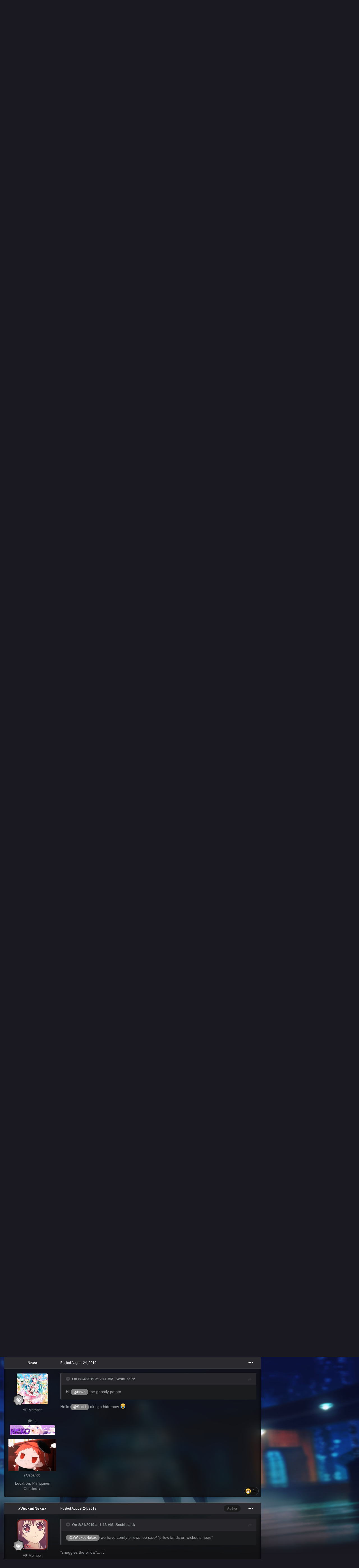

--- FILE ---
content_type: text/html;charset=UTF-8
request_url: https://animeforums.net/topic/5042-%E2%98%86wickeds-chat-corner%E2%98%86/page/105/
body_size: 27256
content:
<!DOCTYPE html>
<html id="focus" lang="en-US" dir="ltr" 
data-focus-guest
data-focus-group-id='2'
data-focus-theme-id='46'

data-focus-navigation='dropdown'




data-focus-picker='scroll'

data-focus-scheme='dark'

data-focus-cookie='46'


data-focus-post='margin mobile--no-margin'
data-focus-post-header='background border-v'
data-focus-post-controls='transparent buttons'
data-focus-blocks='contrast pages'
data-focus-ui="guest-alert new-badge no-cTopicPostArea social-inherit transparent-ficon"
data-focus-backdrop data-globaltemplate='4.7.12'>
	<head>
		<meta charset="utf-8">
        
		<title>☆Wicked&#039;s Chat Corner!☆ - Page 105 - Chit Chat - Anime Forums</title>
		
		
		
		

	<meta name="viewport" content="width=device-width, initial-scale=1">



	<meta name="twitter:card" content="summary_large_image" />




	
		
			
				<meta property="og:title" content="☆Wicked&#039;s Chat Corner!☆">
			
		
	

	
		
			
				<meta property="og:type" content="website">
			
		
	

	
		
			
				<meta property="og:url" content="https://animeforums.net/topic/5042-%E2%98%86wickeds-chat-corner%E2%98%86/">
			
		
	

	
		
			
				<meta property="og:updated_time" content="2023-09-05T22:35:55Z">
			
		
	

	
		
			
				<meta property="og:image" content="https://animeforums.net/uploads/monthly_2021_12/1854471823_Screenshotfrom2021-12-2819-56-32.png.c9677737fadf2235f54724724faca436.png">
			
		
	

	
		
			
				<meta property="og:site_name" content="Anime Forums">
			
		
	

	
		
			
				<meta property="og:locale" content="en_US">
			
		
	


	
		<link rel="first" href="https://animeforums.net/topic/5042-%E2%98%86wickeds-chat-corner%E2%98%86/" />
	

	
		<link rel="prev" href="https://animeforums.net/topic/5042-%E2%98%86wickeds-chat-corner%E2%98%86/page/104/" />
	

	
		<link rel="next" href="https://animeforums.net/topic/5042-%E2%98%86wickeds-chat-corner%E2%98%86/page/106/" />
	

	
		<link rel="last" href="https://animeforums.net/topic/5042-%E2%98%86wickeds-chat-corner%E2%98%86/page/115/" />
	

	
		<link rel="canonical" href="https://animeforums.net/topic/5042-%E2%98%86wickeds-chat-corner%E2%98%86/page/105/" />
	





<link rel="manifest" href="https://animeforums.net/manifest.webmanifest/">
<meta name="msapplication-config" content="https://animeforums.net/browserconfig.xml/">
<meta name="msapplication-starturl" content="/">
<meta name="application-name" content="Anime Forums">
<meta name="apple-mobile-web-app-title" content="Anime Forums">

	<meta name="theme-color" content="#2c2c2c">






	

	
		
			<link rel="icon" sizes="36x36" href="https://animeforums.net/uploads/monthly_2019_07/android-chrome-36x36.png?v=1718420506">
		
	

	
		
			<link rel="icon" sizes="48x48" href="https://animeforums.net/uploads/monthly_2019_07/android-chrome-48x48.png?v=1718420506">
		
	

	
		
			<link rel="icon" sizes="72x72" href="https://animeforums.net/uploads/monthly_2019_07/android-chrome-72x72.png?v=1718420506">
		
	

	
		
			<link rel="icon" sizes="96x96" href="https://animeforums.net/uploads/monthly_2019_07/android-chrome-96x96.png?v=1718420506">
		
	

	
		
			<link rel="icon" sizes="144x144" href="https://animeforums.net/uploads/monthly_2019_07/android-chrome-144x144.png?v=1718420506">
		
	

	
		
			<link rel="icon" sizes="192x192" href="https://animeforums.net/uploads/monthly_2019_07/android-chrome-192x192.png?v=1718420506">
		
	

	
		
			<link rel="icon" sizes="256x256" href="https://animeforums.net/uploads/monthly_2019_07/android-chrome-256x256.png?v=1718420506">
		
	

	
		
			<link rel="icon" sizes="384x384" href="https://animeforums.net/uploads/monthly_2019_07/android-chrome-384x384.png?v=1718420506">
		
	

	
		
			<link rel="icon" sizes="512x512" href="https://animeforums.net/uploads/monthly_2019_07/android-chrome-512x512.png?v=1718420506">
		
	

	
		
			<meta name="msapplication-square70x70logo" content="https://animeforums.net/uploads/monthly_2019_07/msapplication-square70x70logo.png?v=1718420506"/>
		
	

	
		
			<meta name="msapplication-TileImage" content="https://animeforums.net/uploads/monthly_2019_07/msapplication-TileImage.png?v=1718420506"/>
		
	

	
		
			<meta name="msapplication-square150x150logo" content="https://animeforums.net/uploads/monthly_2019_07/msapplication-square150x150logo.png?v=1718420506"/>
		
	

	
		
			<meta name="msapplication-wide310x150logo" content="https://animeforums.net/uploads/monthly_2019_07/msapplication-wide310x150logo.png?v=1718420506"/>
		
	

	
		
			<meta name="msapplication-square310x310logo" content="https://animeforums.net/uploads/monthly_2019_07/msapplication-square310x310logo.png?v=1718420506"/>
		
	

	
		
			
				<link rel="apple-touch-icon" href="https://animeforums.net/uploads/monthly_2019_07/apple-touch-icon-57x57.png?v=1718420506">
			
		
	

	
		
			
				<link rel="apple-touch-icon" sizes="60x60" href="https://animeforums.net/uploads/monthly_2019_07/apple-touch-icon-60x60.png?v=1718420506">
			
		
	

	
		
			
				<link rel="apple-touch-icon" sizes="72x72" href="https://animeforums.net/uploads/monthly_2019_07/apple-touch-icon-72x72.png?v=1718420506">
			
		
	

	
		
			
				<link rel="apple-touch-icon" sizes="76x76" href="https://animeforums.net/uploads/monthly_2019_07/apple-touch-icon-76x76.png?v=1718420506">
			
		
	

	
		
			
				<link rel="apple-touch-icon" sizes="114x114" href="https://animeforums.net/uploads/monthly_2019_07/apple-touch-icon-114x114.png?v=1718420506">
			
		
	

	
		
			
				<link rel="apple-touch-icon" sizes="120x120" href="https://animeforums.net/uploads/monthly_2019_07/apple-touch-icon-120x120.png?v=1718420506">
			
		
	

	
		
			
				<link rel="apple-touch-icon" sizes="144x144" href="https://animeforums.net/uploads/monthly_2019_07/apple-touch-icon-144x144.png?v=1718420506">
			
		
	

	
		
			
				<link rel="apple-touch-icon" sizes="152x152" href="https://animeforums.net/uploads/monthly_2019_07/apple-touch-icon-152x152.png?v=1718420506">
			
		
	

	
		
			
				<link rel="apple-touch-icon" sizes="180x180" href="https://animeforums.net/uploads/monthly_2019_07/apple-touch-icon-180x180.png?v=1718420506">
			
		
	





<link rel="preload" href="//animeforums.net/applications/core/interface/font/fontawesome-webfont.woff2?v=4.7.0" as="font" crossorigin="anonymous">
		




	<link rel='stylesheet' href='https://animeforums.net/uploads/css_built_46/341e4a57816af3ba440d891ca87450ff_framework.css?v=0299698e8e1719845103' media='all'>

	<link rel='stylesheet' href='https://animeforums.net/uploads/css_built_46/05e81b71abe4f22d6eb8d1a929494829_responsive.css?v=0299698e8e1719845103' media='all'>

	<link rel='stylesheet' href='https://animeforums.net/uploads/css_built_46/90eb5adf50a8c640f633d47fd7eb1778_core.css?v=0299698e8e1719845103' media='all'>

	<link rel='stylesheet' href='https://animeforums.net/uploads/css_built_46/5a0da001ccc2200dc5625c3f3934497d_core_responsive.css?v=0299698e8e1719845103' media='all'>

	<link rel='stylesheet' href='https://animeforums.net/uploads/css_built_46/62e269ced0fdab7e30e026f1d30ae516_forums.css?v=0299698e8e1719845103' media='all'>

	<link rel='stylesheet' href='https://animeforums.net/uploads/css_built_46/76e62c573090645fb99a15a363d8620e_forums_responsive.css?v=0299698e8e1719845103' media='all'>

	<link rel='stylesheet' href='https://animeforums.net/uploads/css_built_46/ebdea0c6a7dab6d37900b9190d3ac77b_topics.css?v=0299698e8e1719845103' media='all'>





<link rel='stylesheet' href='https://animeforums.net/uploads/css_built_46/258adbb6e4f3e83cd3b355f84e3fa002_custom.css?v=0299698e8e1719845103' media='all'>




		
<script type='text/javascript'>
var focusHtml = document.getElementById('focus');
var cookieId = focusHtml.getAttribute('data-focus-cookie');

//	['setting-name', enabled-by-default, has-toggle]
var focusSettings = [
	
 ['sticky-header', 0, 1],
	['mobile-footer', 1, 1],
	['fluid', 0, 1],
	['larger-font-size', 0, 1],
	['sticky-author-panel', 0, 1],
	['sticky-sidebar', 0, 1],
	['flip-sidebar', 0, 1],
	
	
]; 
for(var i = 0; i < focusSettings.length; i++) {
	var settingName = focusSettings[i][0];
	var isDefault = focusSettings[i][1];
	var allowToggle = focusSettings[i][2];
	if(allowToggle){
		var choice = localStorage.getItem(settingName);
		if( (choice === '1') || (!choice && (isDefault)) ){
			focusHtml.classList.add('enable--' + settingName + '');
		}
	} else if(isDefault){
		focusHtml.classList.add('enable--' + settingName + '');
	}
}

	var loadRandomBackground = function(){
		var randomBackgrounds = [ 1,2,3,4,5,6,];
		var randomBackground = randomBackgrounds[Math.floor(Math.random()*randomBackgrounds.length)];
		focusHtml.setAttribute('data-focus-bg', randomBackground);
		focusHtml.setAttribute('data-focus-bg-random', '');
	}


	
		var backgroundChoice = localStorage.getItem('focusBackground-' + cookieId + '') || '1';
		if (backgroundChoice == 'random'){
			loadRandomBackground();
		} else {
			focusHtml.setAttribute('data-focus-bg', '' + backgroundChoice + '');
		}
	

</script>

<script>
	let backgroundImages = [
		'https://animeforums.net/uploads/monthly_2020_11/324088455_1-ghost-in-the-shell-stand-alone-complex-tachikoma.jpg.a92321e4e3e926aebb67edcca52cff13.jpg.770eb083e8d8b0c8a2857d8c3721fee0.jpg',
		'https://animeforums.net/uploads/monthly_2020_11/858849279_2-knights-of-sidonia.jpg.cf0d6abdfcebc6b3a1b374e7baaaa36e.jpg.3bc480b69ceac3d4ac0275028ff47a4d.jpg',
		'https://animeforums.net/uploads/monthly_2020_11/1808884073_3-macross-frontier-bg.jpg.46a2a0e0952e92b014d1ae1458274a87.jpg.a86958ffaba39c13ebb782b8ee599246.jpg',
		'https://animeforums.net/uploads/monthly_2020_11/724018529_4-planitarian.png.7a28d5078454986c66a072feda62d52e.png.68666819486cc462e634616804691566.png',
		'https://animeforums.net/uploads/monthly_2020_11/1361360887_5-aokana.jpg.74a23a97ff2ae6179ae9b13e4bd9b48d.jpg',
		 ,
		 ,
		 ,
		 ,
		 ,
	];

	function setBackgroundImageSrc(num){
		let selectedImage = backgroundImages[num - 1];
		if (selectedImage){
			document.querySelector('.background-fade-image img').setAttribute('src', selectedImage);
		}
	}
</script>

		
		
		

		
<link rel="preconnect" href="https://fonts.googleapis.com">
<link rel="preconnect" href="https://fonts.gstatic.com" crossorigin>
<link href="https://fonts.googleapis.com/css2?family=Oswald&display=swap" rel="stylesheet"> 
	</head>
	<body class='ipsApp ipsApp_front ipsJS_none ipsClearfix' data-controller='core.front.core.app' data-message="" data-pageApp='forums' data-pageLocation='front' data-pageModule='forums' data-pageController='topic' data-pageID='5042'  >
		
        

        

		<a href='#ipsLayout_mainArea' class='ipsHide' title='Go to main content on this page' accesskey='m'>Jump to content</a>
			<div class="background-fade">
				<div class="background-fade-image">
					<img src="[data-uri]" alt='' aria-hidden='true' />
				</div>
			</div>
 			<script>let selectedBackgroundImage = focusHtml.getAttribute('data-focus-bg'); setBackgroundImageSrc(selectedBackgroundImage);</script>
			  
<ul id='elMobileNav' class='ipsResponsive_hideDesktop' data-controller='core.front.core.mobileNav'>
	
		
			
			
				
				
			
				
					<li id='elMobileBreadcrumb'>
						<a href='https://animeforums.net/forum/5-chit-chat/'>
							<span>Chit Chat</span>
						</a>
					</li>
				
				
			
				
				
			
		
	
  
	<li class='elMobileNav__home'>
		<a href='https://animeforums.net/'><i class="fa fa-home" aria-hidden="true"></i></a>
	</li>
	
	
	<li >
		<a data-action="defaultStream" href='https://animeforums.net/discover/'><i class="fa fa-newspaper-o" aria-hidden="true"></i></a>
	</li>

	

	
		<li class='ipsJS_show'>
			<a href='https://animeforums.net/search/' data-class='display--focus-mobile-search'><i class='fa fa-search'></i></a>
		</li>
	

	
<li data-focus-editor>
	<a href='#'>
		<i class='fa fa-toggle-on'></i>
	</a>
</li>
<li data-focus-toggle-theme>
	<a href='#'>
		<i class='fa'></i>
	</a>
</li>
  	
	<li data-ipsDrawer data-ipsDrawer-drawerElem='#elMobileDrawer'>
		<a href='#' >
			
			
				
			
			
			
			<i class='fa fa-navicon'></i>
		</a>
	</li>
</ul>
			<div class='content-layer ipsLayout_container'>
				
<div class='focus-mobile-search'>
	<div class='focus-mobile-search__close' data-class='display--focus-mobile-search'><i class="fa fa-times" aria-hidden="true"></i></div>
</div>
				<div id='ipsLayout_header'>
					<header class='focus-header'>
						<div class='ipsLayout_container'>
							<div class='focus-header-align'>
								
<a class='focus-logo' href='https://animeforums.net/' accesskey='1'>
	
		<span class='focus-logo__text'>
			<span class='focus-logo__name'>Anime Forums</span>
			
		</span>
	
</a>
								
									<div class='focus-search'></div>
								
							</div>
						</div>
					</header>
				</div>
				<div class='nav-bar-wrap ipsResponsive_showDesktop focus-sticky-header'>
					<div class='focus-nav-bar'>
						<div class='ipsLayout_container ipsFlex ipsFlex-jc:between ipsFlex-ai:center'>
							<div class='ipsfocus-blur'></div>
							<div class='focus-nav'>

	<nav  class=' ipsResponsive_showDesktop'>
		<div class='ipsNavBar_primary ipsNavBar_primary--loading ipsLayout_container '>
			<ul data-role="primaryNavBar" class='ipsClearfix'>
				


	
		
		
			
		
		<li class='ipsNavBar_active' data-active id='elNavSecondary_10' data-role="navBarItem" data-navApp="forums" data-navExt="Forums">
			
			
				<a href="https://animeforums.net"  data-navItem-id="10" data-navDefault>
					Forums<span class='ipsNavBar_active__identifier'></span>
				</a>
			
			
		</li>
	
	

	
		
		
		<li  id='elNavSecondary_3' data-role="navBarItem" data-navApp="core" data-navExt="Clubs">
			
			
				<a href="https://animeforums.net/clubs/"  data-navItem-id="3" >
					Clubs<span class='ipsNavBar_active__identifier'></span>
				</a>
			
			
		</li>
	
	

	
		
		
		<li  id='elNavSecondary_11' data-role="navBarItem" data-navApp="blog" data-navExt="Blogs">
			
			
				<a href="https://animeforums.net/blogs/"  data-navItem-id="11" >
					Blogs<span class='ipsNavBar_active__identifier'></span>
				</a>
			
			
		</li>
	
	

	
		
		
		<li  id='elNavSecondary_22' data-role="navBarItem" data-navApp="core" data-navExt="Menu">
			
			
				<a href="#" id="elNavigation_22" data-ipsMenu data-ipsMenu-appendTo='#elNavSecondary_22' data-ipsMenu-activeClass='ipsNavActive_menu' data-navItem-id="22" >
					Activity <i class="fa fa-caret-down"></i><span class='ipsNavBar_active__identifier'></span>
				</a>
				<ul id="elNavigation_22_menu" class="ipsMenu ipsMenu_auto ipsHide">
					

	

				</ul>
			
			
				<ul class='ipsNavBar_secondary ipsHide' data-role='secondaryNavBar'>
					


	
	

	
		
		
		<li  id='elNavSecondary_4' data-role="navBarItem" data-navApp="core" data-navExt="AllActivity">
			
			
				<a href="https://animeforums.net/discover/"  data-navItem-id="4" >
					All Activity<span class='ipsNavBar_active__identifier'></span>
				</a>
			
			
		</li>
	
	

	
	

	
		
		
		<li  id='elNavSecondary_23' data-role="navBarItem" data-navApp="core" data-navExt="Leaderboard">
			
			
				<a href="https://animeforums.net/leaderboard/"  data-navItem-id="23" >
					Leaderboard<span class='ipsNavBar_active__identifier'></span>
				</a>
			
			
		</li>
	
	

					<li class='ipsHide' id='elNavigationMore_22' data-role='navMore'>
						<a href='#' data-ipsMenu data-ipsMenu-appendTo='#elNavigationMore_22' id='elNavigationMore_22_dropdown'>More <i class='fa fa-caret-down'></i></a>
						<ul class='ipsHide ipsMenu ipsMenu_auto' id='elNavigationMore_22_dropdown_menu' data-role='moreDropdown'></ul>
					</li>
				</ul>
			
		</li>
	
	

				
				<li class="focus-nav__more focus-nav__more--hidden">
					<a href="#"> More <span class='ipsNavBar_active__identifier'></span></a>
					<ul class='ipsNavBar_secondary'></ul>
				</li>
				
			</ul>
			

	<div id="elSearchWrapper">
		<div id='elSearch' data-controller="core.front.core.quickSearch">
			<form accept-charset='utf-8' action='//animeforums.net/search/?do=quicksearch' method='post'>
                <input type='search' id='elSearchField' placeholder='Search...' name='q' autocomplete='off' aria-label='Search'>
                <details class='cSearchFilter'>
                    <summary class='cSearchFilter__text'></summary>
                    <ul class='cSearchFilter__menu'>
                        
                        <li><label><input type="radio" name="type" value="all" ><span class='cSearchFilter__menuText'>Everywhere</span></label></li>
                        
                            
                                <li><label><input type="radio" name="type" value='contextual_{&quot;type&quot;:&quot;forums_topic&quot;,&quot;nodes&quot;:5}' checked><span class='cSearchFilter__menuText'>This Forum</span></label></li>
                            
                                <li><label><input type="radio" name="type" value='contextual_{&quot;type&quot;:&quot;forums_topic&quot;,&quot;item&quot;:5042}' checked><span class='cSearchFilter__menuText'>This Topic</span></label></li>
                            
                        
                        
                            <li><label><input type="radio" name="type" value="core_statuses_status"><span class='cSearchFilter__menuText'>Status Updates</span></label></li>
                        
                            <li><label><input type="radio" name="type" value="forums_topic"><span class='cSearchFilter__menuText'>Topics</span></label></li>
                        
                            <li><label><input type="radio" name="type" value="blog_entry"><span class='cSearchFilter__menuText'>Blog Entries</span></label></li>
                        
                            <li><label><input type="radio" name="type" value="core_members"><span class='cSearchFilter__menuText'>Members</span></label></li>
                        
                    </ul>
                </details>
				<button class='cSearchSubmit' type="submit" aria-label='Search'><i class="fa fa-search"></i></button>
			</form>
		</div>
	</div>

		</div>
	</nav>
</div>
							
								<div class='focus-user'>

	<ul id='elUserNav' class='ipsList_inline cSignedOut ipsResponsive_showDesktop'>
		
		
		
		
			
				<li id='elSignInLink'>
					<a href='https://animeforums.net/login/' data-ipsMenu-closeOnClick="false" data-ipsMenu id='elUserSignIn'>
						Existing user? Sign In &nbsp;<i class='fa fa-caret-down'></i>
					</a>
					
<div id='elUserSignIn_menu' class='ipsMenu ipsMenu_auto ipsHide'>
	<form accept-charset='utf-8' method='post' action='https://animeforums.net/login/'>
		<input type="hidden" name="csrfKey" value="9fdded9cc1e1eb5d51ed6a1ffc16bdaf">
		<input type="hidden" name="ref" value="aHR0cHM6Ly9hbmltZWZvcnVtcy5uZXQvdG9waWMvNTA0Mi0lRTIlOTglODZ3aWNrZWRzLWNoYXQtY29ybmVyJUUyJTk4JTg2L3BhZ2UvMTA1Lw==">
		<div data-role="loginForm">
			
			
			
				
<div class="ipsPad ipsForm ipsForm_vertical">
	<h4 class="ipsType_sectionHead">Sign In</h4>
	<br><br>
	<ul class='ipsList_reset'>
		<li class="ipsFieldRow ipsFieldRow_noLabel ipsFieldRow_fullWidth">
			
			
				<input type="text" placeholder="Display Name or Email Address" name="auth" autocomplete="email">
			
		</li>
		<li class="ipsFieldRow ipsFieldRow_noLabel ipsFieldRow_fullWidth">
			<input type="password" placeholder="Password" name="password" autocomplete="current-password">
		</li>
		<li class="ipsFieldRow ipsFieldRow_checkbox ipsClearfix">
			<span class="ipsCustomInput">
				<input type="checkbox" name="remember_me" id="remember_me_checkbox" value="1" checked aria-checked="true">
				<span></span>
			</span>
			<div class="ipsFieldRow_content">
				<label class="ipsFieldRow_label" for="remember_me_checkbox">Remember me</label>
				<span class="ipsFieldRow_desc">Not recommended on shared computers</span>
			</div>
		</li>
		<li class="ipsFieldRow ipsFieldRow_fullWidth">
			<button type="submit" name="_processLogin" value="usernamepassword" class="ipsButton ipsButton_primary ipsButton_small" id="elSignIn_submit">Sign In</button>
			
				<p class="ipsType_right ipsType_small">
					
						<a href='https://animeforums.net/lostpassword/' data-ipsDialog data-ipsDialog-title='Forgot your password?'>
					
					Forgot your password?</a>
				</p>
			
		</li>
	</ul>
</div>
			
		</div>
	</form>
</div>
				</li>
			
		
		
			<li>
				
					<a href='https://animeforums.net/register/'  id='elRegisterButton'>Sign Up</a>
				
			</li>
		
		
<li class='elUserNav_sep'></li>
<li class='cUserNav_icon ipsJS_show' data-focus-editor>
	<a href='#' data-ipsTooltip>
		<i class='fa fa-toggle-on'></i>
	</a>
</li>
<li class='cUserNav_icon ipsJS_show' data-focus-toggle-theme>
	<a href='#' data-ipsTooltip>
		<i class='fa'></i>
	</a>
</li>

 
	</ul>
</div>
							
						</div>
					</div>
				</div>		
		<main id='ipsLayout_body' class='ipsLayout_container'>
			<div class='focus-content'>
				<div class='focus-content-padding'>
					<div id='ipsLayout_contentArea'>
						<div class='focus-precontent'>
							<div class='focus-breadcrumb'>
								
<nav class='ipsBreadcrumb ipsBreadcrumb_top ipsFaded_withHover'>
	

	<ul class='ipsList_inline ipsPos_right'>
		
		<li >
			<a data-action="defaultStream" class='ipsType_light '  href='https://animeforums.net/discover/'><i class="fa fa-newspaper-o" aria-hidden="true"></i> <span>All Activity</span></a>
		</li>
		
	</ul>

	<ul data-role="breadcrumbList">
		<li>
			<a title="Home" href='https://animeforums.net/'>
				<span>Home <i class='fa fa-angle-right'></i></span>
			</a>
		</li>
		
		
			<li>
				
					<a href='https://animeforums.net/forum/14-general/'>
						<span>General <i class='fa fa-angle-right' aria-hidden="true"></i></span>
					</a>
				
			</li>
		
			<li>
				
					<a href='https://animeforums.net/forum/5-chit-chat/'>
						<span>Chit Chat <i class='fa fa-angle-right' aria-hidden="true"></i></span>
					</a>
				
			</li>
		
			<li>
				
					☆Wicked&#039;s Chat Corner!☆
				
			</li>
		
	</ul>
</nav>
								

							</div>
						</div>
						





						<div id='ipsLayout_contentWrapper'>
							
							<div id='ipsLayout_mainArea'>
								
								
								
								
								

	




								



<div class='ipsPageHeader ipsResponsive_pull ipsBox ipsPadding sm:ipsPadding:half ipsMargin_bottom'>
		
	
	<div class='ipsFlex ipsFlex-ai:center ipsFlex-fw:wrap ipsGap:4'>
		<div class='ipsFlex-flex:11'>
			<h1 class='ipsType_pageTitle ipsContained_container'>
				

				
				
					<span class='ipsType_break ipsContained'>
						<span>☆Wicked&#039;s Chat Corner!☆</span>
					</span>
				
			</h1>
			
			
		</div>
		
	</div>
	<hr class='ipsHr'>
	<div class='ipsPageHeader__meta ipsFlex ipsFlex-jc:between ipsFlex-ai:center ipsFlex-fw:wrap ipsGap:3'>
		<div class='ipsFlex-flex:11'>
			<div class='ipsPhotoPanel ipsPhotoPanel_mini ipsPhotoPanel_notPhone ipsClearfix'>
				


	<a href="https://animeforums.net/profile/2671-xwickednekox/" rel="nofollow" data-ipsHover data-ipsHover-width="370" data-ipsHover-target="https://animeforums.net/profile/2671-xwickednekox/?do=hovercard" class="ipsUserPhoto ipsUserPhoto_mini" title="Go to xWickedNekox's profile">
		<img src='https://animeforums.net/uploads/monthly_2019_04/YuukiKuranAva1.thumb.png.aca260d936277477cfd7bb6926d3041e.png' alt='xWickedNekox' loading="lazy">
	</a>

				<div>
					<p class='ipsType_reset ipsType_blendLinks'>
						<span class='ipsType_normal'>
						
							<strong>By 


<a href='https://animeforums.net/profile/2671-xwickednekox/' rel="nofollow" data-ipsHover data-ipsHover-width='370' data-ipsHover-target='https://animeforums.net/profile/2671-xwickednekox/?do=hovercard&amp;referrer=https%253A%252F%252Fanimeforums.net%252Ftopic%252F5042-%2525E2%252598%252586wickeds-chat-corner%2525E2%252598%252586%252Fpage%252F105%252F' title="Go to xWickedNekox's profile" class="ipsType_break">xWickedNekox</a></strong><br />
							<span class='ipsType_light'><time datetime='2018-06-02T16:20:31Z' title='06/02/2018 04:20  PM' data-short='7 yr'>June 2, 2018</time> in <a href="https://animeforums.net/forum/5-chit-chat/">Chit Chat</a></span>
						
						</span>
					</p>
				</div>
			</div>
		</div>
		
			<div class='ipsFlex-flex:01 ipsResponsive_hidePhone'>
				<div class='ipsShareLinks'>
					
						


    <a href='#elShareItem_1599039962_menu' id='elShareItem_1599039962' data-ipsMenu class='ipsShareButton ipsButton ipsButton_verySmall ipsButton_link ipsButton_link--light'>
        <span><i class='fa fa-share-alt'></i></span> &nbsp;Share
    </a>

    <div class='ipsPadding ipsMenu ipsMenu_auto ipsHide' id='elShareItem_1599039962_menu' data-controller="core.front.core.sharelink">
        <ul class='ipsList_inline'>
            
                <li>
<a href="https://x.com/share?url=https%3A%2F%2Fanimeforums.net%2Ftopic%2F5042-%2525E2%252598%252586wickeds-chat-corner%2525E2%252598%252586%2F" class="cShareLink cShareLink_x" target="_blank" data-role="shareLink" title='Share on X' data-ipsTooltip rel='nofollow noopener'>
    <i class="fa fa-x"></i>
</a></li>
            
                <li>
<a href="https://www.facebook.com/sharer/sharer.php?u=https%3A%2F%2Fanimeforums.net%2Ftopic%2F5042-%25E2%2598%2586wickeds-chat-corner%25E2%2598%2586%2F" class="cShareLink cShareLink_facebook" target="_blank" data-role="shareLink" title='Share on Facebook' data-ipsTooltip rel='noopener nofollow'>
	<i class="fa fa-facebook"></i>
</a></li>
            
                <li>
<a href="https://www.reddit.com/submit?url=https%3A%2F%2Fanimeforums.net%2Ftopic%2F5042-%25E2%2598%2586wickeds-chat-corner%25E2%2598%2586%2F&amp;title=%E2%98%86Wicked%27s+Chat+Corner%21%E2%98%86" rel="nofollow noopener" class="cShareLink cShareLink_reddit" target="_blank" title='Share on Reddit' data-ipsTooltip>
	<i class="fa fa-reddit"></i>
</a></li>
            
                <li>
<a href="https://pinterest.com/pin/create/button/?url=https://animeforums.net/topic/5042-%25E2%2598%2586wickeds-chat-corner%25E2%2598%2586/&amp;media=https://animeforums.net/uploads/monthly_2019_07/26439867_AFFavicon.png.c514a0b275c3539b97f3826a0e8c9f41.png" class="cShareLink cShareLink_pinterest" rel="nofollow noopener" target="_blank" data-role="shareLink" title='Share on Pinterest' data-ipsTooltip>
	<i class="fa fa-pinterest"></i>
</a></li>
            
        </ul>
        
            <hr class='ipsHr'>
            <button class='ipsHide ipsButton ipsButton_verySmall ipsButton_light ipsButton_fullWidth ipsMargin_top:half' data-controller='core.front.core.webshare' data-role='webShare' data-webShareTitle='☆Wicked&#039;s Chat Corner!☆' data-webShareText='☆Wicked&#039;s Chat Corner!☆' data-webShareUrl='https://animeforums.net/topic/5042-%E2%98%86wickeds-chat-corner%E2%98%86/'>More sharing options...</button>
        
    </div>

					
					
                    

					



					



<div data-followApp='forums' data-followArea='topic' data-followID='5042' data-controller='core.front.core.followButton'>
	

	<a href='https://animeforums.net/login/' rel="nofollow" class="ipsFollow ipsPos_middle ipsButton ipsButton_light ipsButton_verySmall " data-role="followButton" data-ipsTooltip title='Sign in to follow this'>
		<span>Followers</span>
		<span class='ipsCommentCount'>24</span>
	</a>

</div>
				</div>
			</div>
					
	</div>
	
	
</div>








<div class='ipsClearfix'>
	<ul class="ipsToolList ipsToolList_horizontal ipsClearfix ipsSpacer_both ipsResponsive_hidePhone">
		
		
		
	</ul>
</div>

<div id='comments' data-controller='core.front.core.commentFeed,forums.front.topic.view, core.front.core.ignoredComments' data-autoPoll data-baseURL='https://animeforums.net/topic/5042-%E2%98%86wickeds-chat-corner%E2%98%86/'  data-feedID='topic-5042' class='cTopic ipsClear ipsSpacer_top'>
	
			

				<div class="ipsBox ipsResponsive_pull ipsPadding:half ipsClearfix ipsClear ipsMargin_bottom">
					
					
						


	
	<ul class='ipsPagination' id='elPagination_e88bf52a1eac5031a10fb83b61bf51ea_1593349215' data-ipsPagination-seoPagination='true' data-pages='115' >
		
			
				<li class='ipsPagination_first'><a href='https://animeforums.net/topic/5042-%E2%98%86wickeds-chat-corner%E2%98%86/#comments' rel="first" data-page='1' data-ipsTooltip title='First page'><i class='fa fa-angle-double-left'></i></a></li>
				<li class='ipsPagination_prev'><a href='https://animeforums.net/topic/5042-%E2%98%86wickeds-chat-corner%E2%98%86/page/104/#comments' rel="prev" data-page='104' data-ipsTooltip title='Previous page'>Prev</a></li>
				
					<li class='ipsPagination_page'><a href='https://animeforums.net/topic/5042-%E2%98%86wickeds-chat-corner%E2%98%86/page/100/#comments' data-page='100'>100</a></li>
				
					<li class='ipsPagination_page'><a href='https://animeforums.net/topic/5042-%E2%98%86wickeds-chat-corner%E2%98%86/page/101/#comments' data-page='101'>101</a></li>
				
					<li class='ipsPagination_page'><a href='https://animeforums.net/topic/5042-%E2%98%86wickeds-chat-corner%E2%98%86/page/102/#comments' data-page='102'>102</a></li>
				
					<li class='ipsPagination_page'><a href='https://animeforums.net/topic/5042-%E2%98%86wickeds-chat-corner%E2%98%86/page/103/#comments' data-page='103'>103</a></li>
				
					<li class='ipsPagination_page'><a href='https://animeforums.net/topic/5042-%E2%98%86wickeds-chat-corner%E2%98%86/page/104/#comments' data-page='104'>104</a></li>
				
			
			<li class='ipsPagination_page ipsPagination_active'><a href='https://animeforums.net/topic/5042-%E2%98%86wickeds-chat-corner%E2%98%86/page/105/#comments' data-page='105'>105</a></li>
			
				
					<li class='ipsPagination_page'><a href='https://animeforums.net/topic/5042-%E2%98%86wickeds-chat-corner%E2%98%86/page/106/#comments' data-page='106'>106</a></li>
				
					<li class='ipsPagination_page'><a href='https://animeforums.net/topic/5042-%E2%98%86wickeds-chat-corner%E2%98%86/page/107/#comments' data-page='107'>107</a></li>
				
					<li class='ipsPagination_page'><a href='https://animeforums.net/topic/5042-%E2%98%86wickeds-chat-corner%E2%98%86/page/108/#comments' data-page='108'>108</a></li>
				
					<li class='ipsPagination_page'><a href='https://animeforums.net/topic/5042-%E2%98%86wickeds-chat-corner%E2%98%86/page/109/#comments' data-page='109'>109</a></li>
				
					<li class='ipsPagination_page'><a href='https://animeforums.net/topic/5042-%E2%98%86wickeds-chat-corner%E2%98%86/page/110/#comments' data-page='110'>110</a></li>
				
				<li class='ipsPagination_next'><a href='https://animeforums.net/topic/5042-%E2%98%86wickeds-chat-corner%E2%98%86/page/106/#comments' rel="next" data-page='106' data-ipsTooltip title='Next page'>Next</a></li>
				<li class='ipsPagination_last'><a href='https://animeforums.net/topic/5042-%E2%98%86wickeds-chat-corner%E2%98%86/page/115/#comments' rel="last" data-page='115' data-ipsTooltip title='Last page'><i class='fa fa-angle-double-right'></i></a></li>
			
			
				<li class='ipsPagination_pageJump'>
					<a href='#' data-ipsMenu data-ipsMenu-closeOnClick='false' data-ipsMenu-appendTo='#elPagination_e88bf52a1eac5031a10fb83b61bf51ea_1593349215' id='elPagination_e88bf52a1eac5031a10fb83b61bf51ea_1593349215_jump'>Page 105 of 115 &nbsp;<i class='fa fa-caret-down'></i></a>
					<div class='ipsMenu ipsMenu_narrow ipsPadding ipsHide' id='elPagination_e88bf52a1eac5031a10fb83b61bf51ea_1593349215_jump_menu'>
						<form accept-charset='utf-8' method='post' action='https://animeforums.net/topic/5042-%E2%98%86wickeds-chat-corner%E2%98%86/#comments' data-role="pageJump" data-baseUrl='#'>
							<ul class='ipsForm ipsForm_horizontal'>
								<li class='ipsFieldRow'>
									<input type='number' min='1' max='115' placeholder='Page number' class='ipsField_fullWidth' name='page'>
								</li>
								<li class='ipsFieldRow ipsFieldRow_fullWidth'>
									<input type='submit' class='ipsButton_fullWidth ipsButton ipsButton_verySmall ipsButton_primary' value='Go'>
								</li>
							</ul>
						</form>
					</div>
				</li>
			
		
	</ul>

					
				</div>
			
	

	

<div data-controller='core.front.core.recommendedComments' data-url='https://animeforums.net/topic/5042-%E2%98%86wickeds-chat-corner%E2%98%86/?recommended=comments' class='ipsRecommendedComments ipsHide'>
	<div data-role="recommendedComments">
		<h2 class='ipsType_sectionHead ipsType_large ipsType_bold ipsMargin_bottom'>Recommended Posts</h2>
		
	</div>
</div>
	
	<div id="elPostFeed" data-role='commentFeed' data-controller='core.front.core.moderation' >
		<form action="https://animeforums.net/topic/5042-%E2%98%86wickeds-chat-corner%E2%98%86/page/105/?csrfKey=9fdded9cc1e1eb5d51ed6a1ffc16bdaf&amp;do=multimodComment" method="post" data-ipsPageAction data-role='moderationTools'>
			
			
				

					

					
					



<a id='comment-82399'></a>
<article  id='elComment_82399' class='cPost ipsBox ipsResponsive_pull  ipsComment  ipsComment_parent ipsClearfix ipsClear ipsColumns ipsColumns_noSpacing ipsColumns_collapsePhone    '>
	

	

	<div class='cAuthorPane_mobile ipsResponsive_showPhone'>
		<div class='cAuthorPane_photo'>
			<div class='cAuthorPane_photoWrap'>
				


	<a href="https://animeforums.net/profile/3867-endynyp/" rel="nofollow" data-ipsHover data-ipsHover-width="370" data-ipsHover-target="https://animeforums.net/profile/3867-endynyp/?do=hovercard" class="ipsUserPhoto ipsUserPhoto_large" title="Go to Endynyp's profile">
		<img src='https://animeforums.net/uploads/monthly_2019_06/Yuukoneedsadrink.thumb.jpg.f51af66760d38bac62066a3920565f11.jpg' alt='Endynyp' loading="lazy">
	</a>

				
				
					<a href="https://animeforums.net/profile/3867-endynyp/badges/" rel="nofollow">
						
<img src='https://animeforums.net/uploads/monthly_2021_07/1_Newbie.svg' loading="lazy" alt="Newbie" class="cAuthorPane_badge cAuthorPane_badge--rank ipsOutline ipsOutline:2px" data-ipsTooltip title="Rank: Newbie (1/14)">
					</a>
				
			</div>
		</div>
		<div class='cAuthorPane_content'>
			<h3 class='ipsType_sectionHead cAuthorPane_author ipsType_break ipsType_blendLinks ipsFlex ipsFlex-ai:center'>
				


<a href='https://animeforums.net/profile/3867-endynyp/' rel="nofollow" data-ipsHover data-ipsHover-width='370' data-ipsHover-target='https://animeforums.net/profile/3867-endynyp/?do=hovercard&amp;referrer=https%253A%252F%252Fanimeforums.net%252Ftopic%252F5042-%2525E2%252598%252586wickeds-chat-corner%2525E2%252598%252586%252Fpage%252F105%252F' title="Go to Endynyp's profile" class="ipsType_break"><span style='color:#'>Endynyp</span></a>
			</h3>
			<div class='ipsType_light ipsType_reset'>
				<a href='https://animeforums.net/topic/5042-%E2%98%86wickeds-chat-corner%E2%98%86/?do=findComment&amp;comment=82399' rel="nofollow" class='ipsType_blendLinks'>Posted <time datetime='2019-08-22T06:13:13Z' title='08/22/2019 06:13  AM' data-short='6 yr'>August 22, 2019</time></a>
				
			</div>
		</div>
	</div>
	<aside class='ipsComment_author cAuthorPane ipsColumn ipsColumn_medium ipsResponsive_hidePhone'>
		<h3 class='ipsType_sectionHead cAuthorPane_author ipsType_blendLinks ipsType_break'><strong>


<a href='https://animeforums.net/profile/3867-endynyp/' rel="nofollow" data-ipsHover data-ipsHover-width='370' data-ipsHover-target='https://animeforums.net/profile/3867-endynyp/?do=hovercard&amp;referrer=https%253A%252F%252Fanimeforums.net%252Ftopic%252F5042-%2525E2%252598%252586wickeds-chat-corner%2525E2%252598%252586%252Fpage%252F105%252F' title="Go to Endynyp's profile" class="ipsType_break">Endynyp</a></strong>
			
		</h3>
		<ul class='cAuthorPane_info ipsList_reset'>
			<li data-role='photo' class='cAuthorPane_photo'>
				<div class='cAuthorPane_photoWrap'>
					


	<a href="https://animeforums.net/profile/3867-endynyp/" rel="nofollow" data-ipsHover data-ipsHover-width="370" data-ipsHover-target="https://animeforums.net/profile/3867-endynyp/?do=hovercard" class="ipsUserPhoto ipsUserPhoto_large" title="Go to Endynyp's profile">
		<img src='https://animeforums.net/uploads/monthly_2019_06/Yuukoneedsadrink.thumb.jpg.f51af66760d38bac62066a3920565f11.jpg' alt='Endynyp' loading="lazy">
	</a>

					
					
						
<img src='https://animeforums.net/uploads/monthly_2021_07/1_Newbie.svg' loading="lazy" alt="Newbie" class="cAuthorPane_badge cAuthorPane_badge--rank ipsOutline ipsOutline:2px" data-ipsTooltip title="Rank: Newbie (1/14)">
					
				</div>
			</li>
			
				<li data-role='group'><span style='color:#'>AF Member</span></li>
				
			
			
				<li data-role='stats' class='ipsMargin_top'>
					<ul class="ipsList_reset ipsType_light ipsFlex ipsFlex-ai:center ipsFlex-jc:center ipsGap_row:2 cAuthorPane_stats">
						<li>
							
								<a href="https://animeforums.net/profile/3867-endynyp/content/" rel="nofollow" title="175 posts" data-ipsTooltip class="ipsType_blendLinks">
							
								<i class="fa fa-comment"></i> 175
							
								</a>
							
						</li>
						
					</ul>
				</li>
			
			
				

	
	<li data-role='custom-field' class='ipsResponsive_hidePhone ipsType_break'>
		
<div style="padding:5px;"><img width="160px" height="35px" src="/ranks/af-Genki - Set 2.png"></div>
	</li>
	

	
	<li data-role='custom-field' class='ipsResponsive_hidePhone ipsType_break'>
		
	</li>
	

	
	<li data-role='custom-field' class='ipsResponsive_hidePhone ipsType_break'>
		
	</li>
	

			
		</ul>
	</aside>
	<div class='ipsColumn ipsColumn_fluid ipsMargin:none'>
		

<div id='comment-82399_wrap' data-controller='core.front.core.comment' data-commentApp='forums' data-commentType='forums' data-commentID="82399" data-quoteData='{&quot;userid&quot;:3867,&quot;username&quot;:&quot;Endynyp&quot;,&quot;timestamp&quot;:1566454393,&quot;contentapp&quot;:&quot;forums&quot;,&quot;contenttype&quot;:&quot;forums&quot;,&quot;contentid&quot;:5042,&quot;contentclass&quot;:&quot;forums_Topic&quot;,&quot;contentcommentid&quot;:82399}' class='ipsComment_content ipsType_medium'>

	<div class='ipsComment_meta ipsType_light ipsFlex ipsFlex-ai:center ipsFlex-jc:between ipsFlex-fd:row-reverse'>
		<div class='ipsType_light ipsType_reset ipsType_blendLinks ipsComment_toolWrap'>
			<div class='ipsResponsive_hidePhone ipsComment_badges'>
				<ul class='ipsList_reset ipsFlex ipsFlex-jc:end ipsFlex-fw:wrap ipsGap:2 ipsGap_row:1'>
					
					
					
					
					
				</ul>
			</div>
			<ul class='ipsList_reset ipsComment_tools'>
				<li>
					<a href='#elControls_82399_menu' class='ipsComment_ellipsis' id='elControls_82399' title='More options...' data-ipsMenu data-ipsMenu-appendTo='#comment-82399_wrap'><i class='fa fa-ellipsis-h'></i></a>
					<ul id='elControls_82399_menu' class='ipsMenu ipsMenu_narrow ipsHide'>
						
						
							<li class='ipsMenu_item'><a href='https://animeforums.net/topic/5042-%E2%98%86wickeds-chat-corner%E2%98%86/?do=findComment&amp;comment=82399' rel="nofollow" title='Share this post' data-ipsDialog data-ipsDialog-size='narrow' data-ipsDialog-content='#elShareComment_82399_menu' data-ipsDialog-title="Share this post" id='elSharePost_82399' data-role='shareComment'>Share</a></li>
						
                        
						
						
						
							
								
							
							
							
							
							
							
						
					</ul>
				</li>
				
			</ul>
		</div>

		<div class='ipsType_reset ipsResponsive_hidePhone'>
			<a href='https://animeforums.net/topic/5042-%E2%98%86wickeds-chat-corner%E2%98%86/?do=findComment&amp;comment=82399' rel="nofollow" class='ipsType_blendLinks'>Posted <time datetime='2019-08-22T06:13:13Z' title='08/22/2019 06:13  AM' data-short='6 yr'>August 22, 2019</time></a>
			
			<span class='ipsResponsive_hidePhone'>
				
				
			</span>
		</div>
	</div>

	

    

	<div class='cPost_contentWrap'>
		
		<div data-role='commentContent' class='ipsType_normal ipsType_richText ipsPadding_bottom ipsContained' data-controller='core.front.core.lightboxedImages'>
			<p>
	Hello! <span><img alt=":D" data-emoticon="" height="20" src="https://animeforums.net/uploads/emoticons/biggrin.png" srcset="https://animeforums.net/uploads/emoticons/biggrin@2x.png 2x" title=":D" width="20" /> I'm stressed out. I have to finish this paper I'm working on before the end of the month when my in-laws come for a visit. I'm excited for them to visit but the timing isn't great. Ah well! How are you both?</span>
</p>


			
		</div>

		

		
	</div>

	

	



<div class='ipsPadding ipsHide cPostShareMenu' id='elShareComment_82399_menu'>
	<h5 class='ipsType_normal ipsType_reset'>Link to comment</h5>
	
		
	
	
	<input type='text' value='https://animeforums.net/topic/5042-%E2%98%86wickeds-chat-corner%E2%98%86/?do=findComment&amp;comment=82399' class='ipsField_fullWidth'>

	
	<h5 class='ipsType_normal ipsType_reset ipsSpacer_top'>Share on other sites</h5>
	

	<ul class='ipsList_inline ipsList_noSpacing ipsClearfix' data-controller="core.front.core.sharelink">
		
			<li>
<a href="https://x.com/share?url=https%3A%2F%2Fanimeforums.net%2Ftopic%2F5042-%2525E2%252598%252586wickeds-chat-corner%2525E2%252598%252586%2F%3Fdo%3DfindComment%26comment%3D82399" class="cShareLink cShareLink_x" target="_blank" data-role="shareLink" title='Share on X' data-ipsTooltip rel='nofollow noopener'>
    <i class="fa fa-x"></i>
</a></li>
		
			<li>
<a href="https://www.facebook.com/sharer/sharer.php?u=https%3A%2F%2Fanimeforums.net%2Ftopic%2F5042-%25E2%2598%2586wickeds-chat-corner%25E2%2598%2586%2F%3Fdo%3DfindComment%26comment%3D82399" class="cShareLink cShareLink_facebook" target="_blank" data-role="shareLink" title='Share on Facebook' data-ipsTooltip rel='noopener nofollow'>
	<i class="fa fa-facebook"></i>
</a></li>
		
			<li>
<a href="https://www.reddit.com/submit?url=https%3A%2F%2Fanimeforums.net%2Ftopic%2F5042-%25E2%2598%2586wickeds-chat-corner%25E2%2598%2586%2F%3Fdo%3DfindComment%26comment%3D82399&amp;title=%E2%98%86Wicked%27s+Chat+Corner%21%E2%98%86" rel="nofollow noopener" class="cShareLink cShareLink_reddit" target="_blank" title='Share on Reddit' data-ipsTooltip>
	<i class="fa fa-reddit"></i>
</a></li>
		
			<li>
<a href="https://pinterest.com/pin/create/button/?url=https://animeforums.net/topic/5042-%25E2%2598%2586wickeds-chat-corner%25E2%2598%2586/?do=findComment%26comment=82399&amp;media=https://animeforums.net/uploads/monthly_2019_07/26439867_AFFavicon.png.c514a0b275c3539b97f3826a0e8c9f41.png" class="cShareLink cShareLink_pinterest" rel="nofollow noopener" target="_blank" data-role="shareLink" title='Share on Pinterest' data-ipsTooltip>
	<i class="fa fa-pinterest"></i>
</a></li>
		
	</ul>


	<hr class='ipsHr'>
	<button class='ipsHide ipsButton ipsButton_small ipsButton_light ipsButton_fullWidth ipsMargin_top:half' data-controller='core.front.core.webshare' data-role='webShare' data-webShareTitle='☆Wicked&#039;s Chat Corner!☆' data-webShareText='Hello!  I&#039;m stressed out. I have to finish this paper I&#039;m working on before the end of the month when my in-laws come for a visit. I&#039;m excited for them to visit but the timing isn&#039;t great. Ah well! How are you both?
 
' data-webShareUrl='https://animeforums.net/topic/5042-%E2%98%86wickeds-chat-corner%E2%98%86/?do=findComment&amp;comment=82399'>More sharing options...</button>

	
</div>
</div>
	</div>
</article>
					
					
					
						







<div class="ipsBox cTopicOverview cTopicOverview--inline ipsFlex ipsFlex-fd:row md:ipsFlex-fd:row sm:ipsFlex-fd:column ipsMargin_bottom sm:ipsMargin_bottom:half sm:ipsMargin_top:half ipsResponsive_pull ipsResponsive_hideDesktop ipsResponsive_block " data-controller='forums.front.topic.activity'>

	<div class='cTopicOverview__header ipsAreaBackground_light ipsFlex sm:ipsFlex-fw:wrap sm:ipsFlex-jc:center'>
		<ul class='cTopicOverview__stats ipsPadding ipsMargin:none sm:ipsPadding_horizontal:half ipsFlex ipsFlex-flex:10 ipsFlex-jc:around ipsFlex-ai:center'>
			<li class='cTopicOverview__statItem ipsType_center'>
				<span class='cTopicOverview__statTitle ipsType_light ipsTruncate ipsTruncate_line'>Replies</span>
				<span class='cTopicOverview__statValue'>2.9k</span>
			</li>
			<li class='cTopicOverview__statItem ipsType_center'>
				<span class='cTopicOverview__statTitle ipsType_light ipsTruncate ipsTruncate_line'>Created</span>
				<span class='cTopicOverview__statValue'><time datetime='2018-06-02T16:20:31Z' title='06/02/2018 04:20  PM' data-short='7 yr'>7 yr</time></span>
			</li>
			<li class='cTopicOverview__statItem ipsType_center'>
				<span class='cTopicOverview__statTitle ipsType_light ipsTruncate ipsTruncate_line'>Last Reply </span>
				<span class='cTopicOverview__statValue'><time datetime='2023-09-05T22:35:55Z' title='09/05/2023 10:35  PM' data-short='2 yr'>2 yr</time></span>
			</li>
		</ul>
		<a href='#' data-action='toggleOverview' class='cTopicOverview__toggle cTopicOverview__toggle--inline ipsType_large ipsType_light ipsPad ipsFlex ipsFlex-ai:center ipsFlex-jc:center'><i class='fa fa-chevron-down'></i></a>
	</div>
	
		<div class='cTopicOverview__preview ipsFlex-flex:10' data-role="preview">
			<div class='cTopicOverview__previewInner ipsPadding_vertical ipsPadding_horizontal ipsResponsive_hidePhone ipsFlex ipsFlex-fd:row'>
				
					<div class='cTopicOverview__section--users ipsFlex-flex:00'>
						<h4 class='ipsType_reset cTopicOverview__sectionTitle ipsType_dark ipsType_uppercase ipsType_noBreak'>Top Posters In This Topic</h4>
						<ul class='cTopicOverview__dataList ipsMargin:none ipsPadding:none ipsList_style:none ipsFlex ipsFlex-jc:between ipsFlex-ai:center'>
							
								<li class="cTopicOverview__dataItem ipsMargin_right ipsFlex ipsFlex-jc:start ipsFlex-ai:center">
									


	<a href="https://animeforums.net/profile/3257-nova/" rel="nofollow" data-ipsHover data-ipsHover-width="370" data-ipsHover-target="https://animeforums.net/profile/3257-nova/?do=hovercard" class="ipsUserPhoto ipsUserPhoto_tiny" title="Go to Nova's profile">
		<img src='https://animeforums.net/uploads/monthly_2020_05/51111258-p0-master1200.thumb.png.daaab3f638bbbca09a138dd679578a21.png' alt='Nova' loading="lazy">
	</a>

									<p class='ipsMargin:none ipsPadding_left:half ipsPadding_right ipsType_right'>535</p>
								</li>
							
								<li class="cTopicOverview__dataItem ipsMargin_right ipsFlex ipsFlex-jc:start ipsFlex-ai:center">
									


	<a href="https://animeforums.net/profile/820-lelouch/" rel="nofollow" data-ipsHover data-ipsHover-width="370" data-ipsHover-target="https://animeforums.net/profile/820-lelouch/?do=hovercard" class="ipsUserPhoto ipsUserPhoto_tiny" title="Go to Lelouch's profile">
		<img src='https://animeforums.net/uploads/monthly_2024_05/natsu.thumb.jpg.7cd70455e837e7dd2fae462d4bd484f0.jpg' alt='Lelouch' loading="lazy">
	</a>

									<p class='ipsMargin:none ipsPadding_left:half ipsPadding_right ipsType_right'>532</p>
								</li>
							
								<li class="cTopicOverview__dataItem ipsMargin_right ipsFlex ipsFlex-jc:start ipsFlex-ai:center">
									


	<a href="https://animeforums.net/profile/833-brycec/" rel="nofollow" data-ipsHover data-ipsHover-width="370" data-ipsHover-target="https://animeforums.net/profile/833-brycec/?do=hovercard" class="ipsUserPhoto ipsUserPhoto_tiny" title="Go to brycec's profile">
		<img src='https://animeforums.net/uploads/monthly_2017_10/2038.thumb.jpg.08313df13f67eace779ee1b9d94db227.jpg' alt='brycec' loading="lazy">
	</a>

									<p class='ipsMargin:none ipsPadding_left:half ipsPadding_right ipsType_right'>452</p>
								</li>
							
								<li class="cTopicOverview__dataItem ipsMargin_right ipsFlex ipsFlex-jc:start ipsFlex-ai:center">
									


	<a href="https://animeforums.net/profile/3551-seshi/" rel="nofollow" data-ipsHover data-ipsHover-width="370" data-ipsHover-target="https://animeforums.net/profile/3551-seshi/?do=hovercard" class="ipsUserPhoto ipsUserPhoto_tiny" title="Go to Seshi's profile">
		<img src='https://animeforums.net/uploads/monthly_2020_08/chihayaf.thumb.jpg.5c9f1713ca22b688b336f5b0162456dc.jpg' alt='Seshi' loading="lazy">
	</a>

									<p class='ipsMargin:none ipsPadding_left:half ipsPadding_right ipsType_right'>315</p>
								</li>
							
						</ul>
					</div>
				
				
					<div class='cTopicOverview__section--popularDays ipsFlex-flex:00 ipsPadding_left ipsPadding_left:double'>
						<h4 class='ipsType_reset cTopicOverview__sectionTitle ipsType_dark ipsType_uppercase ipsType_noBreak'>Popular Days</h4>
						<ul class='cTopicOverview__dataList ipsMargin:none ipsPadding:none ipsList_style:none ipsFlex ipsFlex-jc:between ipsFlex-ai:center'>
							
								<li class='ipsFlex-flex:10'>
									<a href="https://animeforums.net/topic/5042-%E2%98%86wickeds-chat-corner%E2%98%86/?do=findComment&amp;comment=79244" rel="nofollow" class='cTopicOverview__dataItem ipsMargin_right ipsType_blendLinks ipsFlex ipsFlex-jc:between ipsFlex-ai:center'>
										<p class='ipsMargin:none'>Jul 20</p>
										<p class='ipsMargin:none ipsMargin_horizontal ipsType_light'>77</p>
									</a>
								</li>
							
								<li class='ipsFlex-flex:10'>
									<a href="https://animeforums.net/topic/5042-%E2%98%86wickeds-chat-corner%E2%98%86/?do=findComment&amp;comment=80164" rel="nofollow" class='cTopicOverview__dataItem ipsMargin_right ipsType_blendLinks ipsFlex ipsFlex-jc:between ipsFlex-ai:center'>
										<p class='ipsMargin:none'>Jul 25</p>
										<p class='ipsMargin:none ipsMargin_horizontal ipsType_light'>74</p>
									</a>
								</li>
							
								<li class='ipsFlex-flex:10'>
									<a href="https://animeforums.net/topic/5042-%E2%98%86wickeds-chat-corner%E2%98%86/?do=findComment&amp;comment=66444" rel="nofollow" class='cTopicOverview__dataItem ipsMargin_right ipsType_blendLinks ipsFlex ipsFlex-jc:between ipsFlex-ai:center'>
										<p class='ipsMargin:none'>Apr 20</p>
										<p class='ipsMargin:none ipsMargin_horizontal ipsType_light'>64</p>
									</a>
								</li>
							
								<li class='ipsFlex-flex:10'>
									<a href="https://animeforums.net/topic/5042-%E2%98%86wickeds-chat-corner%E2%98%86/?do=findComment&amp;comment=70755" rel="nofollow" class='cTopicOverview__dataItem ipsMargin_right ipsType_blendLinks ipsFlex ipsFlex-jc:between ipsFlex-ai:center'>
										<p class='ipsMargin:none'>May 10</p>
										<p class='ipsMargin:none ipsMargin_horizontal ipsType_light'>62</p>
									</a>
								</li>
							
						</ul>
					</div>
				
			</div>
		</div>
	
	<div class='cTopicOverview__body ipsPadding ipsHide ipsFlex ipsFlex-flex:11 ipsFlex-fd:column' data-role="overview">
		
			<div class='cTopicOverview__section--users ipsMargin_bottom'>
				<h4 class='ipsType_reset cTopicOverview__sectionTitle ipsType_withHr ipsType_dark ipsType_uppercase ipsMargin_bottom'>Top Posters In This Topic</h4>
				<ul class='cTopicOverview__dataList ipsList_reset ipsFlex ipsFlex-jc:start ipsFlex-ai:center ipsFlex-fw:wrap ipsGap:8 ipsGap_row:5'>
					
						<li class="cTopicOverview__dataItem cTopicOverview__dataItem--split ipsFlex ipsFlex-jc:start ipsFlex-ai:center ipsFlex-flex:11">
							


	<a href="https://animeforums.net/profile/3257-nova/" rel="nofollow" data-ipsHover data-ipsHover-width="370" data-ipsHover-target="https://animeforums.net/profile/3257-nova/?do=hovercard" class="ipsUserPhoto ipsUserPhoto_tiny" title="Go to Nova's profile">
		<img src='https://animeforums.net/uploads/monthly_2020_05/51111258-p0-master1200.thumb.png.daaab3f638bbbca09a138dd679578a21.png' alt='Nova' loading="lazy">
	</a>

							<p class='ipsMargin:none ipsMargin_left:half cTopicOverview__dataItemInner ipsType_left'>
								<strong class='ipsTruncate ipsTruncate_line'><a href='https://animeforums.net/profile/3257-nova/' class='ipsType_blendLinks'>Nova</a></strong>
								<span class='ipsType_light'>535 posts</span>
							</p>
						</li>
					
						<li class="cTopicOverview__dataItem cTopicOverview__dataItem--split ipsFlex ipsFlex-jc:start ipsFlex-ai:center ipsFlex-flex:11">
							


	<a href="https://animeforums.net/profile/820-lelouch/" rel="nofollow" data-ipsHover data-ipsHover-width="370" data-ipsHover-target="https://animeforums.net/profile/820-lelouch/?do=hovercard" class="ipsUserPhoto ipsUserPhoto_tiny" title="Go to Lelouch's profile">
		<img src='https://animeforums.net/uploads/monthly_2024_05/natsu.thumb.jpg.7cd70455e837e7dd2fae462d4bd484f0.jpg' alt='Lelouch' loading="lazy">
	</a>

							<p class='ipsMargin:none ipsMargin_left:half cTopicOverview__dataItemInner ipsType_left'>
								<strong class='ipsTruncate ipsTruncate_line'><a href='https://animeforums.net/profile/820-lelouch/' class='ipsType_blendLinks'>Lelouch</a></strong>
								<span class='ipsType_light'>532 posts</span>
							</p>
						</li>
					
						<li class="cTopicOverview__dataItem cTopicOverview__dataItem--split ipsFlex ipsFlex-jc:start ipsFlex-ai:center ipsFlex-flex:11">
							


	<a href="https://animeforums.net/profile/833-brycec/" rel="nofollow" data-ipsHover data-ipsHover-width="370" data-ipsHover-target="https://animeforums.net/profile/833-brycec/?do=hovercard" class="ipsUserPhoto ipsUserPhoto_tiny" title="Go to brycec's profile">
		<img src='https://animeforums.net/uploads/monthly_2017_10/2038.thumb.jpg.08313df13f67eace779ee1b9d94db227.jpg' alt='brycec' loading="lazy">
	</a>

							<p class='ipsMargin:none ipsMargin_left:half cTopicOverview__dataItemInner ipsType_left'>
								<strong class='ipsTruncate ipsTruncate_line'><a href='https://animeforums.net/profile/833-brycec/' class='ipsType_blendLinks'>brycec</a></strong>
								<span class='ipsType_light'>452 posts</span>
							</p>
						</li>
					
						<li class="cTopicOverview__dataItem cTopicOverview__dataItem--split ipsFlex ipsFlex-jc:start ipsFlex-ai:center ipsFlex-flex:11">
							


	<a href="https://animeforums.net/profile/3551-seshi/" rel="nofollow" data-ipsHover data-ipsHover-width="370" data-ipsHover-target="https://animeforums.net/profile/3551-seshi/?do=hovercard" class="ipsUserPhoto ipsUserPhoto_tiny" title="Go to Seshi's profile">
		<img src='https://animeforums.net/uploads/monthly_2020_08/chihayaf.thumb.jpg.5c9f1713ca22b688b336f5b0162456dc.jpg' alt='Seshi' loading="lazy">
	</a>

							<p class='ipsMargin:none ipsMargin_left:half cTopicOverview__dataItemInner ipsType_left'>
								<strong class='ipsTruncate ipsTruncate_line'><a href='https://animeforums.net/profile/3551-seshi/' class='ipsType_blendLinks'>Seshi</a></strong>
								<span class='ipsType_light'>315 posts</span>
							</p>
						</li>
					
				</ul>
			</div>
		
		
			<div class='cTopicOverview__section--popularDays ipsMargin_bottom'>
				<h4 class='ipsType_reset cTopicOverview__sectionTitle ipsType_withHr ipsType_dark ipsType_uppercase ipsMargin_top:half ipsMargin_bottom'>Popular Days</h4>
				<ul class='cTopicOverview__dataList ipsList_reset ipsFlex ipsFlex-jc:start ipsFlex-ai:center ipsFlex-fw:wrap ipsGap:8 ipsGap_row:5'>
					
						<li class='ipsFlex-flex:10'>
							<a href="https://animeforums.net/topic/5042-%E2%98%86wickeds-chat-corner%E2%98%86/?do=findComment&amp;comment=79244" rel="nofollow" class='cTopicOverview__dataItem ipsType_blendLinks'>
								<p class='ipsMargin:none ipsType_bold'>Jul 20 2019</p>
								<p class='ipsMargin:none ipsType_light'>77 posts</p>
							</a>
						</li>
					
						<li class='ipsFlex-flex:10'>
							<a href="https://animeforums.net/topic/5042-%E2%98%86wickeds-chat-corner%E2%98%86/?do=findComment&amp;comment=80164" rel="nofollow" class='cTopicOverview__dataItem ipsType_blendLinks'>
								<p class='ipsMargin:none ipsType_bold'>Jul 25 2019</p>
								<p class='ipsMargin:none ipsType_light'>74 posts</p>
							</a>
						</li>
					
						<li class='ipsFlex-flex:10'>
							<a href="https://animeforums.net/topic/5042-%E2%98%86wickeds-chat-corner%E2%98%86/?do=findComment&amp;comment=66444" rel="nofollow" class='cTopicOverview__dataItem ipsType_blendLinks'>
								<p class='ipsMargin:none ipsType_bold'>Apr 20 2019</p>
								<p class='ipsMargin:none ipsType_light'>64 posts</p>
							</a>
						</li>
					
						<li class='ipsFlex-flex:10'>
							<a href="https://animeforums.net/topic/5042-%E2%98%86wickeds-chat-corner%E2%98%86/?do=findComment&amp;comment=70755" rel="nofollow" class='cTopicOverview__dataItem ipsType_blendLinks'>
								<p class='ipsMargin:none ipsType_bold'>May 10 2019</p>
								<p class='ipsMargin:none ipsType_light'>62 posts</p>
							</a>
						</li>
					
				</ul>
			</div>
		
		
			<div class='cTopicOverview__section--topPost ipsMargin_bottom'>
				<h4 class='ipsType_reset cTopicOverview__sectionTitle ipsType_withHr ipsType_dark ipsType_uppercase ipsMargin_top:half'>Popular Posts</h4>
				
					<a href="https://animeforums.net/topic/5042-%E2%98%86wickeds-chat-corner%E2%98%86/?do=findComment&amp;comment=54270" rel="nofollow" class="ipsType_noLinkStyling ipsBlock">
						<div class='ipsPhotoPanel ipsPhotoPanel_tiny ipsClearfix ipsMargin_top'>
							<span class='ipsUserPhoto ipsUserPhoto_tiny'>
								<img src='https://animeforums.net/uploads/monthly_2019_04/YuukiKuranAva1.thumb.png.aca260d936277477cfd7bb6926d3041e.png' alt='xWickedNekox'>
							</span>
							<div>
								<h5 class='ipsType_reset ipsType_bold ipsType_normal ipsType_blendLinks'>xWickedNekox</h5>
								<p class='ipsMargin:none ipsType_light ipsType_resetLh'><time datetime='2018-06-02T16:20:31Z' title='06/02/2018 04:20  PM' data-short='7 yr'>June 2, 2018</time></p>
							</div>
						</div>
						<p class='ipsMargin:none ipsMargin_top:half ipsType_medium ipsType_richText' data-ipsTruncate data-ipsTruncate-size='3 lines' data-ipsTruncate-type='remove'>
							*starts setting down bean bag chairs everywhere, bakes some cakes and other pastries, then hangs a sign on the wall that says &quot;☆Wicked&#039;s Chat Corner!☆&quot; before sitting on a bean bag chair and noming on
						</p>
					</a>
				
					<a href="https://animeforums.net/topic/5042-%E2%98%86wickeds-chat-corner%E2%98%86/?do=findComment&amp;comment=61581" rel="nofollow" class="ipsType_noLinkStyling ipsBlock">
						<div class='ipsPhotoPanel ipsPhotoPanel_tiny ipsClearfix ipsMargin_top'>
							<span class='ipsUserPhoto ipsUserPhoto_tiny'>
								<img src='https://animeforums.net/uploads/monthly_2018_11/image.thumb.jpg.8d4dcbfc84e29ff318c43393e0d7824e.jpg' alt='Nono'>
							</span>
							<div>
								<h5 class='ipsType_reset ipsType_bold ipsType_normal ipsType_blendLinks'>Nono</h5>
								<p class='ipsMargin:none ipsType_light ipsType_resetLh'><time datetime='2018-12-31T05:14:47Z' title='12/31/2018 05:14  AM' data-short='7 yr'>December 31, 2018</time></p>
							</div>
						</div>
						<p class='ipsMargin:none ipsMargin_top:half ipsType_medium ipsType_richText' data-ipsTruncate data-ipsTruncate-size='3 lines' data-ipsTruncate-type='remove'>
							I rarely drink coffee, but when I do, it usually has cinammon in it.
 

						</p>
					</a>
				
					<a href="https://animeforums.net/topic/5042-%E2%98%86wickeds-chat-corner%E2%98%86/?do=findComment&amp;comment=61850" rel="nofollow" class="ipsType_noLinkStyling ipsBlock">
						<div class='ipsPhotoPanel ipsPhotoPanel_tiny ipsClearfix ipsMargin_top'>
							<span class='ipsUserPhoto ipsUserPhoto_tiny'>
								<img src='https://animeforums.net/uploads/monthly_2019_01/184_x_184_anime_steam_avatars.thumb.png.79eb35dfb08bca9ab176b79502aaf2b9.png' alt='HayateQuinn'>
							</span>
							<div>
								<h5 class='ipsType_reset ipsType_bold ipsType_normal ipsType_blendLinks'>HayateQuinn</h5>
								<p class='ipsMargin:none ipsType_light ipsType_resetLh'><time datetime='2019-01-12T19:41:03Z' title='01/12/2019 07:41  PM' data-short='7 yr'>January 12, 2019</time></p>
							</div>
						</div>
						<p class='ipsMargin:none ipsMargin_top:half ipsType_medium ipsType_richText' data-ipsTruncate data-ipsTruncate-size='3 lines' data-ipsTruncate-type='remove'>
							-Crawls toward the coffee.- .... -Crawls away with coffee.-
 

						</p>
					</a>
				
			</div>
		
		
			<div class='cTopicOverview__section--images'>
				<h4 class='ipsType_reset cTopicOverview__sectionTitle ipsType_withHr ipsType_dark ipsType_uppercase ipsMargin_top:half'>Posted Images</h4>
				<div class="ipsMargin_top:half" data-controller='core.front.core.lightboxedImages'>
					<ul class='cTopicOverview__imageGrid ipsMargin:none ipsPadding:none ipsList_style:none ipsFlex ipsFlex-fw:wrap'>
						
							
							<li class='cTopicOverview__image'>
								<a href="https://animeforums.net/topic/5042-%E2%98%86wickeds-chat-corner%E2%98%86/?do=findComment&amp;comment=97109" rel="nofollow" class='ipsThumb ipsThumb_bg' data-background-src="https://animeforums.net/uploads/monthly_2021_12/1931146345_Screenshotfrom2021-12-2819-56-32.thumb.png.bb38b86230a8d622ba386b3a143fe772.png">
									<img src="//animeforums.net/applications/core/interface/js/spacer.png" data-src="https://animeforums.net/uploads/monthly_2021_12/1931146345_Screenshotfrom2021-12-2819-56-32.thumb.png.bb38b86230a8d622ba386b3a143fe772.png" class="ipsImage">
								</a>
							</li>
						
							
							<li class='cTopicOverview__image'>
								<a href="https://animeforums.net/topic/5042-%E2%98%86wickeds-chat-corner%E2%98%86/?do=findComment&amp;comment=91545" rel="nofollow" class='ipsThumb ipsThumb_bg' data-background-src="https://animeforums.net/uploads/monthly_2020_08/carne-asada-tacos-15.thumb.jpg.219c1259f1c7956cea6aaa9bef5aa7ad.jpg">
									<img src="//animeforums.net/applications/core/interface/js/spacer.png" data-src="https://animeforums.net/uploads/monthly_2020_08/carne-asada-tacos-15.thumb.jpg.219c1259f1c7956cea6aaa9bef5aa7ad.jpg" class="ipsImage">
								</a>
							</li>
						
							
							<li class='cTopicOverview__image'>
								<a href="https://animeforums.net/topic/5042-%E2%98%86wickeds-chat-corner%E2%98%86/?do=findComment&amp;comment=87227" rel="nofollow" class='ipsThumb ipsThumb_bg' data-background-src="https://animeforums.net/uploads/monthly_2020_03/cherry_pie.thumb.jpg.a0ee9d922a414161f60a3e43c74acace.jpg">
									<img src="//animeforums.net/applications/core/interface/js/spacer.png" data-src="https://animeforums.net/uploads/monthly_2020_03/cherry_pie.thumb.jpg.a0ee9d922a414161f60a3e43c74acace.jpg" class="ipsImage">
								</a>
							</li>
						
							
							<li class='cTopicOverview__image'>
								<a href="https://animeforums.net/topic/5042-%E2%98%86wickeds-chat-corner%E2%98%86/?do=findComment&amp;comment=86785" rel="nofollow" class='ipsThumb ipsThumb_bg' data-background-src="https://animeforums.net/uploads/monthly_2020_02/297796753_Screenshotfrom2020-02-1620-37-38.thumb.png.69543c0c247e41dddb2de835f29768f4.png">
									<img src="//animeforums.net/applications/core/interface/js/spacer.png" data-src="https://animeforums.net/uploads/monthly_2020_02/297796753_Screenshotfrom2020-02-1620-37-38.thumb.png.69543c0c247e41dddb2de835f29768f4.png" class="ipsImage">
								</a>
							</li>
						
					</ul>
				</div>
			</div>
		
	</div>
	
		<a href='#' data-action='toggleOverview' class='cTopicOverview__toggle cTopicOverview__toggle--afterStats ipsType_large ipsType_light ipsPad ipsFlex ipsFlex-ai:center ipsFlex-jc:center'><i class='fa fa-chevron-down'></i></a>
	

</div>



					
				

					

					
					



<a id='comment-82400'></a>
<article  id='elComment_82400' class='cPost ipsBox ipsResponsive_pull  ipsComment  ipsComment_parent ipsClearfix ipsClear ipsColumns ipsColumns_noSpacing ipsColumns_collapsePhone    '>
	

	

	<div class='cAuthorPane_mobile ipsResponsive_showPhone'>
		<div class='cAuthorPane_photo'>
			<div class='cAuthorPane_photoWrap'>
				


	<a href="https://animeforums.net/profile/3257-nova/" rel="nofollow" data-ipsHover data-ipsHover-width="370" data-ipsHover-target="https://animeforums.net/profile/3257-nova/?do=hovercard" class="ipsUserPhoto ipsUserPhoto_large" title="Go to Nova's profile">
		<img src='https://animeforums.net/uploads/monthly_2020_05/51111258-p0-master1200.thumb.png.daaab3f638bbbca09a138dd679578a21.png' alt='Nova' loading="lazy">
	</a>

				
				
					<a href="https://animeforums.net/profile/3257-nova/badges/" rel="nofollow">
						
<img src='https://animeforums.net/uploads/monthly_2021_07/1_Newbie.svg' loading="lazy" alt="Newbie" class="cAuthorPane_badge cAuthorPane_badge--rank ipsOutline ipsOutline:2px" data-ipsTooltip title="Rank: Newbie (1/14)">
					</a>
				
			</div>
		</div>
		<div class='cAuthorPane_content'>
			<h3 class='ipsType_sectionHead cAuthorPane_author ipsType_break ipsType_blendLinks ipsFlex ipsFlex-ai:center'>
				


<a href='https://animeforums.net/profile/3257-nova/' rel="nofollow" data-ipsHover data-ipsHover-width='370' data-ipsHover-target='https://animeforums.net/profile/3257-nova/?do=hovercard&amp;referrer=https%253A%252F%252Fanimeforums.net%252Ftopic%252F5042-%2525E2%252598%252586wickeds-chat-corner%2525E2%252598%252586%252Fpage%252F105%252F' title="Go to Nova's profile" class="ipsType_break"><span style='color:#'>Nova</span></a>
			</h3>
			<div class='ipsType_light ipsType_reset'>
				<a href='https://animeforums.net/topic/5042-%E2%98%86wickeds-chat-corner%E2%98%86/?do=findComment&amp;comment=82400' rel="nofollow" class='ipsType_blendLinks'>Posted <time datetime='2019-08-22T06:38:36Z' title='08/22/2019 06:38  AM' data-short='6 yr'>August 22, 2019</time></a>
				
			</div>
		</div>
	</div>
	<aside class='ipsComment_author cAuthorPane ipsColumn ipsColumn_medium ipsResponsive_hidePhone'>
		<h3 class='ipsType_sectionHead cAuthorPane_author ipsType_blendLinks ipsType_break'><strong>


<a href='https://animeforums.net/profile/3257-nova/' rel="nofollow" data-ipsHover data-ipsHover-width='370' data-ipsHover-target='https://animeforums.net/profile/3257-nova/?do=hovercard&amp;referrer=https%253A%252F%252Fanimeforums.net%252Ftopic%252F5042-%2525E2%252598%252586wickeds-chat-corner%2525E2%252598%252586%252Fpage%252F105%252F' title="Go to Nova's profile" class="ipsType_break">Nova</a></strong>
			
		</h3>
		<ul class='cAuthorPane_info ipsList_reset'>
			<li data-role='photo' class='cAuthorPane_photo'>
				<div class='cAuthorPane_photoWrap'>
					


	<a href="https://animeforums.net/profile/3257-nova/" rel="nofollow" data-ipsHover data-ipsHover-width="370" data-ipsHover-target="https://animeforums.net/profile/3257-nova/?do=hovercard" class="ipsUserPhoto ipsUserPhoto_large" title="Go to Nova's profile">
		<img src='https://animeforums.net/uploads/monthly_2020_05/51111258-p0-master1200.thumb.png.daaab3f638bbbca09a138dd679578a21.png' alt='Nova' loading="lazy">
	</a>

					
					
						
<img src='https://animeforums.net/uploads/monthly_2021_07/1_Newbie.svg' loading="lazy" alt="Newbie" class="cAuthorPane_badge cAuthorPane_badge--rank ipsOutline ipsOutline:2px" data-ipsTooltip title="Rank: Newbie (1/14)">
					
				</div>
			</li>
			
				<li data-role='group'><span style='color:#'>AF Member</span></li>
				
			
			
				<li data-role='stats' class='ipsMargin_top'>
					<ul class="ipsList_reset ipsType_light ipsFlex ipsFlex-ai:center ipsFlex-jc:center ipsGap_row:2 cAuthorPane_stats">
						<li>
							
								<a href="https://animeforums.net/profile/3257-nova/content/" rel="nofollow" title="1,030 posts" data-ipsTooltip class="ipsType_blendLinks">
							
								<i class="fa fa-comment"></i> 1k
							
								</a>
							
						</li>
						
					</ul>
				</li>
			
			
				

	
	<li data-role='custom-field' class='ipsResponsive_hidePhone ipsType_break'>
		
<div style="padding:5px;"><img width="160px" height="35px" src="/ranks/af-Neko.png"></div>
	</li>
	

	
	<li data-role='custom-field' class='ipsResponsive_hidePhone ipsType_break'>
		
<div style="display: inline-block; max-width: 170px; padding-top:10px; padding-bottom:5px;">

	<img src="https://animeforums.net/uploads/monthly_2019_09/images.jpeg.c7bf6776b8f22b1ab1ea1fe1a6c26ff0.jpeg" class="ipsImage" data-ipsLightbox>
</div>
	</li>
	
	<li data-role='custom-field' class='ipsResponsive_hidePhone ipsType_break'>
		
<div style="padding-bottom:10px;"><em>Husbando</em></div>
	</li>
	

	
	<li data-role='custom-field' class='ipsResponsive_hidePhone ipsType_break'>
		
<strong>Location:</strong> Philippines
	</li>
	
	<li data-role='custom-field' class='ipsResponsive_hidePhone ipsType_break'>
		
<strong>Gender:</strong> ♀
	</li>
	

			
		</ul>
	</aside>
	<div class='ipsColumn ipsColumn_fluid ipsMargin:none'>
		

<div id='comment-82400_wrap' data-controller='core.front.core.comment' data-commentApp='forums' data-commentType='forums' data-commentID="82400" data-quoteData='{&quot;userid&quot;:3257,&quot;username&quot;:&quot;Nova&quot;,&quot;timestamp&quot;:1566455916,&quot;contentapp&quot;:&quot;forums&quot;,&quot;contenttype&quot;:&quot;forums&quot;,&quot;contentid&quot;:5042,&quot;contentclass&quot;:&quot;forums_Topic&quot;,&quot;contentcommentid&quot;:82400}' class='ipsComment_content ipsType_medium'>

	<div class='ipsComment_meta ipsType_light ipsFlex ipsFlex-ai:center ipsFlex-jc:between ipsFlex-fd:row-reverse'>
		<div class='ipsType_light ipsType_reset ipsType_blendLinks ipsComment_toolWrap'>
			<div class='ipsResponsive_hidePhone ipsComment_badges'>
				<ul class='ipsList_reset ipsFlex ipsFlex-jc:end ipsFlex-fw:wrap ipsGap:2 ipsGap_row:1'>
					
					
					
					
					
				</ul>
			</div>
			<ul class='ipsList_reset ipsComment_tools'>
				<li>
					<a href='#elControls_82400_menu' class='ipsComment_ellipsis' id='elControls_82400' title='More options...' data-ipsMenu data-ipsMenu-appendTo='#comment-82400_wrap'><i class='fa fa-ellipsis-h'></i></a>
					<ul id='elControls_82400_menu' class='ipsMenu ipsMenu_narrow ipsHide'>
						
						
							<li class='ipsMenu_item'><a href='https://animeforums.net/topic/5042-%E2%98%86wickeds-chat-corner%E2%98%86/?do=findComment&amp;comment=82400' rel="nofollow" title='Share this post' data-ipsDialog data-ipsDialog-size='narrow' data-ipsDialog-content='#elShareComment_82400_menu' data-ipsDialog-title="Share this post" id='elSharePost_82400' data-role='shareComment'>Share</a></li>
						
                        
						
						
						
							
								
							
							
							
							
							
							
						
					</ul>
				</li>
				
			</ul>
		</div>

		<div class='ipsType_reset ipsResponsive_hidePhone'>
			<a href='https://animeforums.net/topic/5042-%E2%98%86wickeds-chat-corner%E2%98%86/?do=findComment&amp;comment=82400' rel="nofollow" class='ipsType_blendLinks'>Posted <time datetime='2019-08-22T06:38:36Z' title='08/22/2019 06:38  AM' data-short='6 yr'>August 22, 2019</time></a>
			
			<span class='ipsResponsive_hidePhone'>
				
				
			</span>
		</div>
	</div>

	

    

	<div class='cPost_contentWrap'>
		
		<div data-role='commentContent' class='ipsType_normal ipsType_richText ipsPadding_bottom ipsContained' data-controller='core.front.core.lightboxedImages'>
			<blockquote class="ipsQuote" data-ipsquote="" data-ipsquote-contentapp="forums" data-ipsquote-contentclass="forums_Topic" data-ipsquote-contentcommentid="82399" data-ipsquote-contentid="5042" data-ipsquote-contenttype="forums" data-ipsquote-timestamp="1566454393" data-ipsquote-userid="3867" data-ipsquote-username="Endynyp">
	<div class="ipsQuote_citation">
		25 minutes ago, Endynyp said:
	</div>

	<div class="ipsQuote_contents">
		<p>
			Hello! <span><img alt=":D" data-emoticon="" height="20" src="https://animeforums.net/uploads/emoticons/biggrin.png" srcset="https://animeforums.net/uploads/emoticons/biggrin@2x.png 2x" title=":D" width="20" /> I'm stressed out. I have to finish this paper I'm working on before the end of the month when my in-laws come for a visit. I'm excited for them to visit but the timing isn't great. Ah well! How are you both?</span>
		</p>
	</div>
</blockquote>

<p>
	I been good and was visiting my mal account poke we haven't chatted at discord for some time now
</p>


			
		</div>

		

		
	</div>

	

	



<div class='ipsPadding ipsHide cPostShareMenu' id='elShareComment_82400_menu'>
	<h5 class='ipsType_normal ipsType_reset'>Link to comment</h5>
	
		
	
	
	<input type='text' value='https://animeforums.net/topic/5042-%E2%98%86wickeds-chat-corner%E2%98%86/?do=findComment&amp;comment=82400' class='ipsField_fullWidth'>

	
	<h5 class='ipsType_normal ipsType_reset ipsSpacer_top'>Share on other sites</h5>
	

	<ul class='ipsList_inline ipsList_noSpacing ipsClearfix' data-controller="core.front.core.sharelink">
		
			<li>
<a href="https://x.com/share?url=https%3A%2F%2Fanimeforums.net%2Ftopic%2F5042-%2525E2%252598%252586wickeds-chat-corner%2525E2%252598%252586%2F%3Fdo%3DfindComment%26comment%3D82400" class="cShareLink cShareLink_x" target="_blank" data-role="shareLink" title='Share on X' data-ipsTooltip rel='nofollow noopener'>
    <i class="fa fa-x"></i>
</a></li>
		
			<li>
<a href="https://www.facebook.com/sharer/sharer.php?u=https%3A%2F%2Fanimeforums.net%2Ftopic%2F5042-%25E2%2598%2586wickeds-chat-corner%25E2%2598%2586%2F%3Fdo%3DfindComment%26comment%3D82400" class="cShareLink cShareLink_facebook" target="_blank" data-role="shareLink" title='Share on Facebook' data-ipsTooltip rel='noopener nofollow'>
	<i class="fa fa-facebook"></i>
</a></li>
		
			<li>
<a href="https://www.reddit.com/submit?url=https%3A%2F%2Fanimeforums.net%2Ftopic%2F5042-%25E2%2598%2586wickeds-chat-corner%25E2%2598%2586%2F%3Fdo%3DfindComment%26comment%3D82400&amp;title=%E2%98%86Wicked%27s+Chat+Corner%21%E2%98%86" rel="nofollow noopener" class="cShareLink cShareLink_reddit" target="_blank" title='Share on Reddit' data-ipsTooltip>
	<i class="fa fa-reddit"></i>
</a></li>
		
			<li>
<a href="https://pinterest.com/pin/create/button/?url=https://animeforums.net/topic/5042-%25E2%2598%2586wickeds-chat-corner%25E2%2598%2586/?do=findComment%26comment=82400&amp;media=https://animeforums.net/uploads/monthly_2019_07/26439867_AFFavicon.png.c514a0b275c3539b97f3826a0e8c9f41.png" class="cShareLink cShareLink_pinterest" rel="nofollow noopener" target="_blank" data-role="shareLink" title='Share on Pinterest' data-ipsTooltip>
	<i class="fa fa-pinterest"></i>
</a></li>
		
	</ul>


	<hr class='ipsHr'>
	<button class='ipsHide ipsButton ipsButton_small ipsButton_light ipsButton_fullWidth ipsMargin_top:half' data-controller='core.front.core.webshare' data-role='webShare' data-webShareTitle='☆Wicked&#039;s Chat Corner!☆' data-webShareText='I been good and was visiting my mal account poke we haven&#039;t chatted at discord for some time now
 
' data-webShareUrl='https://animeforums.net/topic/5042-%E2%98%86wickeds-chat-corner%E2%98%86/?do=findComment&amp;comment=82400'>More sharing options...</button>

	
</div>
</div>
	</div>
</article>
					
					
					
				

					

					
					



<a id='comment-82439'></a>
<article  id='elComment_82439' class='cPost ipsBox ipsResponsive_pull  ipsComment  ipsComment_parent ipsClearfix ipsClear ipsColumns ipsColumns_noSpacing ipsColumns_collapsePhone    '>
	

	

	<div class='cAuthorPane_mobile ipsResponsive_showPhone'>
		<div class='cAuthorPane_photo'>
			<div class='cAuthorPane_photoWrap'>
				


	<a href="https://animeforums.net/profile/3257-nova/" rel="nofollow" data-ipsHover data-ipsHover-width="370" data-ipsHover-target="https://animeforums.net/profile/3257-nova/?do=hovercard" class="ipsUserPhoto ipsUserPhoto_large" title="Go to Nova's profile">
		<img src='https://animeforums.net/uploads/monthly_2020_05/51111258-p0-master1200.thumb.png.daaab3f638bbbca09a138dd679578a21.png' alt='Nova' loading="lazy">
	</a>

				
				
					<a href="https://animeforums.net/profile/3257-nova/badges/" rel="nofollow">
						
<img src='https://animeforums.net/uploads/monthly_2021_07/1_Newbie.svg' loading="lazy" alt="Newbie" class="cAuthorPane_badge cAuthorPane_badge--rank ipsOutline ipsOutline:2px" data-ipsTooltip title="Rank: Newbie (1/14)">
					</a>
				
			</div>
		</div>
		<div class='cAuthorPane_content'>
			<h3 class='ipsType_sectionHead cAuthorPane_author ipsType_break ipsType_blendLinks ipsFlex ipsFlex-ai:center'>
				


<a href='https://animeforums.net/profile/3257-nova/' rel="nofollow" data-ipsHover data-ipsHover-width='370' data-ipsHover-target='https://animeforums.net/profile/3257-nova/?do=hovercard&amp;referrer=https%253A%252F%252Fanimeforums.net%252Ftopic%252F5042-%2525E2%252598%252586wickeds-chat-corner%2525E2%252598%252586%252Fpage%252F105%252F' title="Go to Nova's profile" class="ipsType_break"><span style='color:#'>Nova</span></a>
			</h3>
			<div class='ipsType_light ipsType_reset'>
				<a href='https://animeforums.net/topic/5042-%E2%98%86wickeds-chat-corner%E2%98%86/?do=findComment&amp;comment=82439' rel="nofollow" class='ipsType_blendLinks'>Posted <time datetime='2019-08-22T23:47:00Z' title='08/22/2019 11:47  PM' data-short='6 yr'>August 22, 2019</time></a>
				
			</div>
		</div>
	</div>
	<aside class='ipsComment_author cAuthorPane ipsColumn ipsColumn_medium ipsResponsive_hidePhone'>
		<h3 class='ipsType_sectionHead cAuthorPane_author ipsType_blendLinks ipsType_break'><strong>


<a href='https://animeforums.net/profile/3257-nova/' rel="nofollow" data-ipsHover data-ipsHover-width='370' data-ipsHover-target='https://animeforums.net/profile/3257-nova/?do=hovercard&amp;referrer=https%253A%252F%252Fanimeforums.net%252Ftopic%252F5042-%2525E2%252598%252586wickeds-chat-corner%2525E2%252598%252586%252Fpage%252F105%252F' title="Go to Nova's profile" class="ipsType_break">Nova</a></strong>
			
		</h3>
		<ul class='cAuthorPane_info ipsList_reset'>
			<li data-role='photo' class='cAuthorPane_photo'>
				<div class='cAuthorPane_photoWrap'>
					


	<a href="https://animeforums.net/profile/3257-nova/" rel="nofollow" data-ipsHover data-ipsHover-width="370" data-ipsHover-target="https://animeforums.net/profile/3257-nova/?do=hovercard" class="ipsUserPhoto ipsUserPhoto_large" title="Go to Nova's profile">
		<img src='https://animeforums.net/uploads/monthly_2020_05/51111258-p0-master1200.thumb.png.daaab3f638bbbca09a138dd679578a21.png' alt='Nova' loading="lazy">
	</a>

					
					
						
<img src='https://animeforums.net/uploads/monthly_2021_07/1_Newbie.svg' loading="lazy" alt="Newbie" class="cAuthorPane_badge cAuthorPane_badge--rank ipsOutline ipsOutline:2px" data-ipsTooltip title="Rank: Newbie (1/14)">
					
				</div>
			</li>
			
				<li data-role='group'><span style='color:#'>AF Member</span></li>
				
			
			
				<li data-role='stats' class='ipsMargin_top'>
					<ul class="ipsList_reset ipsType_light ipsFlex ipsFlex-ai:center ipsFlex-jc:center ipsGap_row:2 cAuthorPane_stats">
						<li>
							
								<a href="https://animeforums.net/profile/3257-nova/content/" rel="nofollow" title="1,030 posts" data-ipsTooltip class="ipsType_blendLinks">
							
								<i class="fa fa-comment"></i> 1k
							
								</a>
							
						</li>
						
					</ul>
				</li>
			
			
				

	
	<li data-role='custom-field' class='ipsResponsive_hidePhone ipsType_break'>
		
<div style="padding:5px;"><img width="160px" height="35px" src="/ranks/af-Neko.png"></div>
	</li>
	

	
	<li data-role='custom-field' class='ipsResponsive_hidePhone ipsType_break'>
		
<div style="display: inline-block; max-width: 170px; padding-top:10px; padding-bottom:5px;">

	<img src="https://animeforums.net/uploads/monthly_2019_09/images.jpeg.c7bf6776b8f22b1ab1ea1fe1a6c26ff0.jpeg" class="ipsImage" data-ipsLightbox>
</div>
	</li>
	
	<li data-role='custom-field' class='ipsResponsive_hidePhone ipsType_break'>
		
<div style="padding-bottom:10px;"><em>Husbando</em></div>
	</li>
	

	
	<li data-role='custom-field' class='ipsResponsive_hidePhone ipsType_break'>
		
<strong>Location:</strong> Philippines
	</li>
	
	<li data-role='custom-field' class='ipsResponsive_hidePhone ipsType_break'>
		
<strong>Gender:</strong> ♀
	</li>
	

			
		</ul>
	</aside>
	<div class='ipsColumn ipsColumn_fluid ipsMargin:none'>
		

<div id='comment-82439_wrap' data-controller='core.front.core.comment' data-commentApp='forums' data-commentType='forums' data-commentID="82439" data-quoteData='{&quot;userid&quot;:3257,&quot;username&quot;:&quot;Nova&quot;,&quot;timestamp&quot;:1566517620,&quot;contentapp&quot;:&quot;forums&quot;,&quot;contenttype&quot;:&quot;forums&quot;,&quot;contentid&quot;:5042,&quot;contentclass&quot;:&quot;forums_Topic&quot;,&quot;contentcommentid&quot;:82439}' class='ipsComment_content ipsType_medium'>

	<div class='ipsComment_meta ipsType_light ipsFlex ipsFlex-ai:center ipsFlex-jc:between ipsFlex-fd:row-reverse'>
		<div class='ipsType_light ipsType_reset ipsType_blendLinks ipsComment_toolWrap'>
			<div class='ipsResponsive_hidePhone ipsComment_badges'>
				<ul class='ipsList_reset ipsFlex ipsFlex-jc:end ipsFlex-fw:wrap ipsGap:2 ipsGap_row:1'>
					
					
					
					
					
				</ul>
			</div>
			<ul class='ipsList_reset ipsComment_tools'>
				<li>
					<a href='#elControls_82439_menu' class='ipsComment_ellipsis' id='elControls_82439' title='More options...' data-ipsMenu data-ipsMenu-appendTo='#comment-82439_wrap'><i class='fa fa-ellipsis-h'></i></a>
					<ul id='elControls_82439_menu' class='ipsMenu ipsMenu_narrow ipsHide'>
						
						
							<li class='ipsMenu_item'><a href='https://animeforums.net/topic/5042-%E2%98%86wickeds-chat-corner%E2%98%86/?do=findComment&amp;comment=82439' rel="nofollow" title='Share this post' data-ipsDialog data-ipsDialog-size='narrow' data-ipsDialog-content='#elShareComment_82439_menu' data-ipsDialog-title="Share this post" id='elSharePost_82439' data-role='shareComment'>Share</a></li>
						
                        
						
						
						
							
								
							
							
							
							
							
							
						
					</ul>
				</li>
				
			</ul>
		</div>

		<div class='ipsType_reset ipsResponsive_hidePhone'>
			<a href='https://animeforums.net/topic/5042-%E2%98%86wickeds-chat-corner%E2%98%86/?do=findComment&amp;comment=82439' rel="nofollow" class='ipsType_blendLinks'>Posted <time datetime='2019-08-22T23:47:00Z' title='08/22/2019 11:47  PM' data-short='6 yr'>August 22, 2019</time></a>
			
			<span class='ipsResponsive_hidePhone'>
				
				
			</span>
		</div>
	</div>

	

    

	<div class='cPost_contentWrap'>
		
		<div data-role='commentContent' class='ipsType_normal ipsType_richText ipsPadding_bottom ipsContained' data-controller='core.front.core.lightboxedImages'>
			<blockquote class="ipsQuote" data-ipsquote="" data-ipsquote-contentapp="forums" data-ipsquote-contentclass="forums_Topic" data-ipsquote-contentcommentid="82431" data-ipsquote-contentid="5042" data-ipsquote-contenttype="forums" data-ipsquote-timestamp="1566498468" data-ipsquote-userid="3766" data-ipsquote-username="The History Kid">
	<div class="ipsQuote_citation">
		5 hours ago, The History Kid said:
	</div>

	<div class="ipsQuote_contents">
		<p>
			Fellas - real talk for a minute.
		</p>

		<p>
			Have you ever seen a girl so pretty it just makes you mad? Not at them, just mad at like... yourself or just in general?
		</p>

		<p>
			It totally just happened to me...and I am conflicted.
		</p>
	</div>
</blockquote>

<p>
	Ohh do tell me about it
</p>


			
		</div>

		

		
	</div>

	

	



<div class='ipsPadding ipsHide cPostShareMenu' id='elShareComment_82439_menu'>
	<h5 class='ipsType_normal ipsType_reset'>Link to comment</h5>
	
		
	
	
	<input type='text' value='https://animeforums.net/topic/5042-%E2%98%86wickeds-chat-corner%E2%98%86/?do=findComment&amp;comment=82439' class='ipsField_fullWidth'>

	
	<h5 class='ipsType_normal ipsType_reset ipsSpacer_top'>Share on other sites</h5>
	

	<ul class='ipsList_inline ipsList_noSpacing ipsClearfix' data-controller="core.front.core.sharelink">
		
			<li>
<a href="https://x.com/share?url=https%3A%2F%2Fanimeforums.net%2Ftopic%2F5042-%2525E2%252598%252586wickeds-chat-corner%2525E2%252598%252586%2F%3Fdo%3DfindComment%26comment%3D82439" class="cShareLink cShareLink_x" target="_blank" data-role="shareLink" title='Share on X' data-ipsTooltip rel='nofollow noopener'>
    <i class="fa fa-x"></i>
</a></li>
		
			<li>
<a href="https://www.facebook.com/sharer/sharer.php?u=https%3A%2F%2Fanimeforums.net%2Ftopic%2F5042-%25E2%2598%2586wickeds-chat-corner%25E2%2598%2586%2F%3Fdo%3DfindComment%26comment%3D82439" class="cShareLink cShareLink_facebook" target="_blank" data-role="shareLink" title='Share on Facebook' data-ipsTooltip rel='noopener nofollow'>
	<i class="fa fa-facebook"></i>
</a></li>
		
			<li>
<a href="https://www.reddit.com/submit?url=https%3A%2F%2Fanimeforums.net%2Ftopic%2F5042-%25E2%2598%2586wickeds-chat-corner%25E2%2598%2586%2F%3Fdo%3DfindComment%26comment%3D82439&amp;title=%E2%98%86Wicked%27s+Chat+Corner%21%E2%98%86" rel="nofollow noopener" class="cShareLink cShareLink_reddit" target="_blank" title='Share on Reddit' data-ipsTooltip>
	<i class="fa fa-reddit"></i>
</a></li>
		
			<li>
<a href="https://pinterest.com/pin/create/button/?url=https://animeforums.net/topic/5042-%25E2%2598%2586wickeds-chat-corner%25E2%2598%2586/?do=findComment%26comment=82439&amp;media=https://animeforums.net/uploads/monthly_2019_07/26439867_AFFavicon.png.c514a0b275c3539b97f3826a0e8c9f41.png" class="cShareLink cShareLink_pinterest" rel="nofollow noopener" target="_blank" data-role="shareLink" title='Share on Pinterest' data-ipsTooltip>
	<i class="fa fa-pinterest"></i>
</a></li>
		
	</ul>


	<hr class='ipsHr'>
	<button class='ipsHide ipsButton ipsButton_small ipsButton_light ipsButton_fullWidth ipsMargin_top:half' data-controller='core.front.core.webshare' data-role='webShare' data-webShareTitle='☆Wicked&#039;s Chat Corner!☆' data-webShareText='Ohh do tell me about it
 
' data-webShareUrl='https://animeforums.net/topic/5042-%E2%98%86wickeds-chat-corner%E2%98%86/?do=findComment&amp;comment=82439'>More sharing options...</button>

	
</div>
</div>
	</div>
</article>
					
					
					
				

					

					
					



<a id='comment-82466'></a>
<article  id='elComment_82466' class='cPost ipsBox ipsResponsive_pull  ipsComment  ipsComment_parent ipsClearfix ipsClear ipsColumns ipsColumns_noSpacing ipsColumns_collapsePhone    '>
	

	

	<div class='cAuthorPane_mobile ipsResponsive_showPhone'>
		<div class='cAuthorPane_photo'>
			<div class='cAuthorPane_photoWrap'>
				


	<a href="https://animeforums.net/profile/3867-endynyp/" rel="nofollow" data-ipsHover data-ipsHover-width="370" data-ipsHover-target="https://animeforums.net/profile/3867-endynyp/?do=hovercard" class="ipsUserPhoto ipsUserPhoto_large" title="Go to Endynyp's profile">
		<img src='https://animeforums.net/uploads/monthly_2019_06/Yuukoneedsadrink.thumb.jpg.f51af66760d38bac62066a3920565f11.jpg' alt='Endynyp' loading="lazy">
	</a>

				
				
					<a href="https://animeforums.net/profile/3867-endynyp/badges/" rel="nofollow">
						
<img src='https://animeforums.net/uploads/monthly_2021_07/1_Newbie.svg' loading="lazy" alt="Newbie" class="cAuthorPane_badge cAuthorPane_badge--rank ipsOutline ipsOutline:2px" data-ipsTooltip title="Rank: Newbie (1/14)">
					</a>
				
			</div>
		</div>
		<div class='cAuthorPane_content'>
			<h3 class='ipsType_sectionHead cAuthorPane_author ipsType_break ipsType_blendLinks ipsFlex ipsFlex-ai:center'>
				


<a href='https://animeforums.net/profile/3867-endynyp/' rel="nofollow" data-ipsHover data-ipsHover-width='370' data-ipsHover-target='https://animeforums.net/profile/3867-endynyp/?do=hovercard&amp;referrer=https%253A%252F%252Fanimeforums.net%252Ftopic%252F5042-%2525E2%252598%252586wickeds-chat-corner%2525E2%252598%252586%252Fpage%252F105%252F' title="Go to Endynyp's profile" class="ipsType_break"><span style='color:#'>Endynyp</span></a>
			</h3>
			<div class='ipsType_light ipsType_reset'>
				<a href='https://animeforums.net/topic/5042-%E2%98%86wickeds-chat-corner%E2%98%86/?do=findComment&amp;comment=82466' rel="nofollow" class='ipsType_blendLinks'>Posted <time datetime='2019-08-23T12:37:28Z' title='08/23/2019 12:37  PM' data-short='6 yr'>August 23, 2019</time></a>
				
			</div>
		</div>
	</div>
	<aside class='ipsComment_author cAuthorPane ipsColumn ipsColumn_medium ipsResponsive_hidePhone'>
		<h3 class='ipsType_sectionHead cAuthorPane_author ipsType_blendLinks ipsType_break'><strong>


<a href='https://animeforums.net/profile/3867-endynyp/' rel="nofollow" data-ipsHover data-ipsHover-width='370' data-ipsHover-target='https://animeforums.net/profile/3867-endynyp/?do=hovercard&amp;referrer=https%253A%252F%252Fanimeforums.net%252Ftopic%252F5042-%2525E2%252598%252586wickeds-chat-corner%2525E2%252598%252586%252Fpage%252F105%252F' title="Go to Endynyp's profile" class="ipsType_break">Endynyp</a></strong>
			
		</h3>
		<ul class='cAuthorPane_info ipsList_reset'>
			<li data-role='photo' class='cAuthorPane_photo'>
				<div class='cAuthorPane_photoWrap'>
					


	<a href="https://animeforums.net/profile/3867-endynyp/" rel="nofollow" data-ipsHover data-ipsHover-width="370" data-ipsHover-target="https://animeforums.net/profile/3867-endynyp/?do=hovercard" class="ipsUserPhoto ipsUserPhoto_large" title="Go to Endynyp's profile">
		<img src='https://animeforums.net/uploads/monthly_2019_06/Yuukoneedsadrink.thumb.jpg.f51af66760d38bac62066a3920565f11.jpg' alt='Endynyp' loading="lazy">
	</a>

					
					
						
<img src='https://animeforums.net/uploads/monthly_2021_07/1_Newbie.svg' loading="lazy" alt="Newbie" class="cAuthorPane_badge cAuthorPane_badge--rank ipsOutline ipsOutline:2px" data-ipsTooltip title="Rank: Newbie (1/14)">
					
				</div>
			</li>
			
				<li data-role='group'><span style='color:#'>AF Member</span></li>
				
			
			
				<li data-role='stats' class='ipsMargin_top'>
					<ul class="ipsList_reset ipsType_light ipsFlex ipsFlex-ai:center ipsFlex-jc:center ipsGap_row:2 cAuthorPane_stats">
						<li>
							
								<a href="https://animeforums.net/profile/3867-endynyp/content/" rel="nofollow" title="175 posts" data-ipsTooltip class="ipsType_blendLinks">
							
								<i class="fa fa-comment"></i> 175
							
								</a>
							
						</li>
						
					</ul>
				</li>
			
			
				

	
	<li data-role='custom-field' class='ipsResponsive_hidePhone ipsType_break'>
		
<div style="padding:5px;"><img width="160px" height="35px" src="/ranks/af-Genki - Set 2.png"></div>
	</li>
	

	
	<li data-role='custom-field' class='ipsResponsive_hidePhone ipsType_break'>
		
	</li>
	

	
	<li data-role='custom-field' class='ipsResponsive_hidePhone ipsType_break'>
		
	</li>
	

			
		</ul>
	</aside>
	<div class='ipsColumn ipsColumn_fluid ipsMargin:none'>
		

<div id='comment-82466_wrap' data-controller='core.front.core.comment' data-commentApp='forums' data-commentType='forums' data-commentID="82466" data-quoteData='{&quot;userid&quot;:3867,&quot;username&quot;:&quot;Endynyp&quot;,&quot;timestamp&quot;:1566563848,&quot;contentapp&quot;:&quot;forums&quot;,&quot;contenttype&quot;:&quot;forums&quot;,&quot;contentid&quot;:5042,&quot;contentclass&quot;:&quot;forums_Topic&quot;,&quot;contentcommentid&quot;:82466}' class='ipsComment_content ipsType_medium'>

	<div class='ipsComment_meta ipsType_light ipsFlex ipsFlex-ai:center ipsFlex-jc:between ipsFlex-fd:row-reverse'>
		<div class='ipsType_light ipsType_reset ipsType_blendLinks ipsComment_toolWrap'>
			<div class='ipsResponsive_hidePhone ipsComment_badges'>
				<ul class='ipsList_reset ipsFlex ipsFlex-jc:end ipsFlex-fw:wrap ipsGap:2 ipsGap_row:1'>
					
					
					
					
					
				</ul>
			</div>
			<ul class='ipsList_reset ipsComment_tools'>
				<li>
					<a href='#elControls_82466_menu' class='ipsComment_ellipsis' id='elControls_82466' title='More options...' data-ipsMenu data-ipsMenu-appendTo='#comment-82466_wrap'><i class='fa fa-ellipsis-h'></i></a>
					<ul id='elControls_82466_menu' class='ipsMenu ipsMenu_narrow ipsHide'>
						
						
							<li class='ipsMenu_item'><a href='https://animeforums.net/topic/5042-%E2%98%86wickeds-chat-corner%E2%98%86/?do=findComment&amp;comment=82466' rel="nofollow" title='Share this post' data-ipsDialog data-ipsDialog-size='narrow' data-ipsDialog-content='#elShareComment_82466_menu' data-ipsDialog-title="Share this post" id='elSharePost_82466' data-role='shareComment'>Share</a></li>
						
                        
						
						
						
							
								
							
							
							
							
							
							
						
					</ul>
				</li>
				
			</ul>
		</div>

		<div class='ipsType_reset ipsResponsive_hidePhone'>
			<a href='https://animeforums.net/topic/5042-%E2%98%86wickeds-chat-corner%E2%98%86/?do=findComment&amp;comment=82466' rel="nofollow" class='ipsType_blendLinks'>Posted <time datetime='2019-08-23T12:37:28Z' title='08/23/2019 12:37  PM' data-short='6 yr'>August 23, 2019</time></a>
			
			<span class='ipsResponsive_hidePhone'>
				
				
			</span>
		</div>
	</div>

	

    

	<div class='cPost_contentWrap'>
		
		<div data-role='commentContent' class='ipsType_normal ipsType_richText ipsPadding_bottom ipsContained' data-controller='core.front.core.lightboxedImages'>
			<p>
	Ooohhh! Why are you conflicted?
</p>
<p>
	P.S. sorry about the drive-by messages/lurk-y behaviour lately. I'm being drowned by this paper. 
</p>


			
		</div>

		
			<div class='ipsItemControls'>
				
					
						

	<div data-controller='core.front.core.reaction' class='ipsItemControls_right ipsClearfix '>	
		<div class='ipsReact ipsPos_right'>
			
				
				<div class='ipsReact_blurb ' data-role='reactionBlurb'>
					
						

	
	<ul class='ipsReact_reactions'>
		
		
			
				
				<li class='ipsReact_reactCount'>
					
						<span data-ipsTooltip title="Like">
					
							<span>
								<img src='https://animeforums.net/uploads/reactions/01-like.png' alt="Like" loading="lazy">
							</span>
							<span>
								1
							</span>
					
						</span>
					
				</li>
			
		
	</ul>

					
				</div>
			
			
			
		</div>
	</div>

					
				
				<ul class='ipsComment_controls ipsClearfix ipsItemControls_left' data-role="commentControls">
					
						
						
						
						
												
					
					<li class='ipsHide' data-role='commentLoading'>
						<span class='ipsLoading ipsLoading_tiny ipsLoading_noAnim'></span>
					</li>
				</ul>
			</div>
		

		
	</div>

	

	



<div class='ipsPadding ipsHide cPostShareMenu' id='elShareComment_82466_menu'>
	<h5 class='ipsType_normal ipsType_reset'>Link to comment</h5>
	
		
	
	
	<input type='text' value='https://animeforums.net/topic/5042-%E2%98%86wickeds-chat-corner%E2%98%86/?do=findComment&amp;comment=82466' class='ipsField_fullWidth'>

	
	<h5 class='ipsType_normal ipsType_reset ipsSpacer_top'>Share on other sites</h5>
	

	<ul class='ipsList_inline ipsList_noSpacing ipsClearfix' data-controller="core.front.core.sharelink">
		
			<li>
<a href="https://x.com/share?url=https%3A%2F%2Fanimeforums.net%2Ftopic%2F5042-%2525E2%252598%252586wickeds-chat-corner%2525E2%252598%252586%2F%3Fdo%3DfindComment%26comment%3D82466" class="cShareLink cShareLink_x" target="_blank" data-role="shareLink" title='Share on X' data-ipsTooltip rel='nofollow noopener'>
    <i class="fa fa-x"></i>
</a></li>
		
			<li>
<a href="https://www.facebook.com/sharer/sharer.php?u=https%3A%2F%2Fanimeforums.net%2Ftopic%2F5042-%25E2%2598%2586wickeds-chat-corner%25E2%2598%2586%2F%3Fdo%3DfindComment%26comment%3D82466" class="cShareLink cShareLink_facebook" target="_blank" data-role="shareLink" title='Share on Facebook' data-ipsTooltip rel='noopener nofollow'>
	<i class="fa fa-facebook"></i>
</a></li>
		
			<li>
<a href="https://www.reddit.com/submit?url=https%3A%2F%2Fanimeforums.net%2Ftopic%2F5042-%25E2%2598%2586wickeds-chat-corner%25E2%2598%2586%2F%3Fdo%3DfindComment%26comment%3D82466&amp;title=%E2%98%86Wicked%27s+Chat+Corner%21%E2%98%86" rel="nofollow noopener" class="cShareLink cShareLink_reddit" target="_blank" title='Share on Reddit' data-ipsTooltip>
	<i class="fa fa-reddit"></i>
</a></li>
		
			<li>
<a href="https://pinterest.com/pin/create/button/?url=https://animeforums.net/topic/5042-%25E2%2598%2586wickeds-chat-corner%25E2%2598%2586/?do=findComment%26comment=82466&amp;media=https://animeforums.net/uploads/monthly_2019_07/26439867_AFFavicon.png.c514a0b275c3539b97f3826a0e8c9f41.png" class="cShareLink cShareLink_pinterest" rel="nofollow noopener" target="_blank" data-role="shareLink" title='Share on Pinterest' data-ipsTooltip>
	<i class="fa fa-pinterest"></i>
</a></li>
		
	</ul>


	<hr class='ipsHr'>
	<button class='ipsHide ipsButton ipsButton_small ipsButton_light ipsButton_fullWidth ipsMargin_top:half' data-controller='core.front.core.webshare' data-role='webShare' data-webShareTitle='☆Wicked&#039;s Chat Corner!☆' data-webShareText='Ooohhh! Why are you conflicted?
 

	P.S. sorry about the drive-by messages/lurk-y behaviour lately. I&#039;m being drowned by this paper. 
 
' data-webShareUrl='https://animeforums.net/topic/5042-%E2%98%86wickeds-chat-corner%E2%98%86/?do=findComment&amp;comment=82466'>More sharing options...</button>

	
</div>
</div>
	</div>
</article>
					
					
					
				

					

					
					



<a id='comment-82470'></a>
<article  id='elComment_82470' class='cPost ipsBox ipsResponsive_pull  ipsComment  ipsComment_parent ipsClearfix ipsClear ipsColumns ipsColumns_noSpacing ipsColumns_collapsePhone    '>
	

	

	<div class='cAuthorPane_mobile ipsResponsive_showPhone'>
		<div class='cAuthorPane_photo'>
			<div class='cAuthorPane_photoWrap'>
				


	<a href="https://animeforums.net/profile/3257-nova/" rel="nofollow" data-ipsHover data-ipsHover-width="370" data-ipsHover-target="https://animeforums.net/profile/3257-nova/?do=hovercard" class="ipsUserPhoto ipsUserPhoto_large" title="Go to Nova's profile">
		<img src='https://animeforums.net/uploads/monthly_2020_05/51111258-p0-master1200.thumb.png.daaab3f638bbbca09a138dd679578a21.png' alt='Nova' loading="lazy">
	</a>

				
				
					<a href="https://animeforums.net/profile/3257-nova/badges/" rel="nofollow">
						
<img src='https://animeforums.net/uploads/monthly_2021_07/1_Newbie.svg' loading="lazy" alt="Newbie" class="cAuthorPane_badge cAuthorPane_badge--rank ipsOutline ipsOutline:2px" data-ipsTooltip title="Rank: Newbie (1/14)">
					</a>
				
			</div>
		</div>
		<div class='cAuthorPane_content'>
			<h3 class='ipsType_sectionHead cAuthorPane_author ipsType_break ipsType_blendLinks ipsFlex ipsFlex-ai:center'>
				


<a href='https://animeforums.net/profile/3257-nova/' rel="nofollow" data-ipsHover data-ipsHover-width='370' data-ipsHover-target='https://animeforums.net/profile/3257-nova/?do=hovercard&amp;referrer=https%253A%252F%252Fanimeforums.net%252Ftopic%252F5042-%2525E2%252598%252586wickeds-chat-corner%2525E2%252598%252586%252Fpage%252F105%252F' title="Go to Nova's profile" class="ipsType_break"><span style='color:#'>Nova</span></a>
			</h3>
			<div class='ipsType_light ipsType_reset'>
				<a href='https://animeforums.net/topic/5042-%E2%98%86wickeds-chat-corner%E2%98%86/?do=findComment&amp;comment=82470' rel="nofollow" class='ipsType_blendLinks'>Posted <time datetime='2019-08-23T14:21:42Z' title='08/23/2019 02:21  PM' data-short='6 yr'>August 23, 2019</time></a>
				
			</div>
		</div>
	</div>
	<aside class='ipsComment_author cAuthorPane ipsColumn ipsColumn_medium ipsResponsive_hidePhone'>
		<h3 class='ipsType_sectionHead cAuthorPane_author ipsType_blendLinks ipsType_break'><strong>


<a href='https://animeforums.net/profile/3257-nova/' rel="nofollow" data-ipsHover data-ipsHover-width='370' data-ipsHover-target='https://animeforums.net/profile/3257-nova/?do=hovercard&amp;referrer=https%253A%252F%252Fanimeforums.net%252Ftopic%252F5042-%2525E2%252598%252586wickeds-chat-corner%2525E2%252598%252586%252Fpage%252F105%252F' title="Go to Nova's profile" class="ipsType_break">Nova</a></strong>
			
		</h3>
		<ul class='cAuthorPane_info ipsList_reset'>
			<li data-role='photo' class='cAuthorPane_photo'>
				<div class='cAuthorPane_photoWrap'>
					


	<a href="https://animeforums.net/profile/3257-nova/" rel="nofollow" data-ipsHover data-ipsHover-width="370" data-ipsHover-target="https://animeforums.net/profile/3257-nova/?do=hovercard" class="ipsUserPhoto ipsUserPhoto_large" title="Go to Nova's profile">
		<img src='https://animeforums.net/uploads/monthly_2020_05/51111258-p0-master1200.thumb.png.daaab3f638bbbca09a138dd679578a21.png' alt='Nova' loading="lazy">
	</a>

					
					
						
<img src='https://animeforums.net/uploads/monthly_2021_07/1_Newbie.svg' loading="lazy" alt="Newbie" class="cAuthorPane_badge cAuthorPane_badge--rank ipsOutline ipsOutline:2px" data-ipsTooltip title="Rank: Newbie (1/14)">
					
				</div>
			</li>
			
				<li data-role='group'><span style='color:#'>AF Member</span></li>
				
			
			
				<li data-role='stats' class='ipsMargin_top'>
					<ul class="ipsList_reset ipsType_light ipsFlex ipsFlex-ai:center ipsFlex-jc:center ipsGap_row:2 cAuthorPane_stats">
						<li>
							
								<a href="https://animeforums.net/profile/3257-nova/content/" rel="nofollow" title="1,030 posts" data-ipsTooltip class="ipsType_blendLinks">
							
								<i class="fa fa-comment"></i> 1k
							
								</a>
							
						</li>
						
					</ul>
				</li>
			
			
				

	
	<li data-role='custom-field' class='ipsResponsive_hidePhone ipsType_break'>
		
<div style="padding:5px;"><img width="160px" height="35px" src="/ranks/af-Neko.png"></div>
	</li>
	

	
	<li data-role='custom-field' class='ipsResponsive_hidePhone ipsType_break'>
		
<div style="display: inline-block; max-width: 170px; padding-top:10px; padding-bottom:5px;">

	<img src="https://animeforums.net/uploads/monthly_2019_09/images.jpeg.c7bf6776b8f22b1ab1ea1fe1a6c26ff0.jpeg" class="ipsImage" data-ipsLightbox>
</div>
	</li>
	
	<li data-role='custom-field' class='ipsResponsive_hidePhone ipsType_break'>
		
<div style="padding-bottom:10px;"><em>Husbando</em></div>
	</li>
	

	
	<li data-role='custom-field' class='ipsResponsive_hidePhone ipsType_break'>
		
<strong>Location:</strong> Philippines
	</li>
	
	<li data-role='custom-field' class='ipsResponsive_hidePhone ipsType_break'>
		
<strong>Gender:</strong> ♀
	</li>
	

			
		</ul>
	</aside>
	<div class='ipsColumn ipsColumn_fluid ipsMargin:none'>
		

<div id='comment-82470_wrap' data-controller='core.front.core.comment' data-commentApp='forums' data-commentType='forums' data-commentID="82470" data-quoteData='{&quot;userid&quot;:3257,&quot;username&quot;:&quot;Nova&quot;,&quot;timestamp&quot;:1566570102,&quot;contentapp&quot;:&quot;forums&quot;,&quot;contenttype&quot;:&quot;forums&quot;,&quot;contentid&quot;:5042,&quot;contentclass&quot;:&quot;forums_Topic&quot;,&quot;contentcommentid&quot;:82470}' class='ipsComment_content ipsType_medium'>

	<div class='ipsComment_meta ipsType_light ipsFlex ipsFlex-ai:center ipsFlex-jc:between ipsFlex-fd:row-reverse'>
		<div class='ipsType_light ipsType_reset ipsType_blendLinks ipsComment_toolWrap'>
			<div class='ipsResponsive_hidePhone ipsComment_badges'>
				<ul class='ipsList_reset ipsFlex ipsFlex-jc:end ipsFlex-fw:wrap ipsGap:2 ipsGap_row:1'>
					
					
					
					
					
				</ul>
			</div>
			<ul class='ipsList_reset ipsComment_tools'>
				<li>
					<a href='#elControls_82470_menu' class='ipsComment_ellipsis' id='elControls_82470' title='More options...' data-ipsMenu data-ipsMenu-appendTo='#comment-82470_wrap'><i class='fa fa-ellipsis-h'></i></a>
					<ul id='elControls_82470_menu' class='ipsMenu ipsMenu_narrow ipsHide'>
						
						
							<li class='ipsMenu_item'><a href='https://animeforums.net/topic/5042-%E2%98%86wickeds-chat-corner%E2%98%86/?do=findComment&amp;comment=82470' rel="nofollow" title='Share this post' data-ipsDialog data-ipsDialog-size='narrow' data-ipsDialog-content='#elShareComment_82470_menu' data-ipsDialog-title="Share this post" id='elSharePost_82470' data-role='shareComment'>Share</a></li>
						
                        
						
						
						
							
								
							
							
							
							
							
							
						
					</ul>
				</li>
				
			</ul>
		</div>

		<div class='ipsType_reset ipsResponsive_hidePhone'>
			<a href='https://animeforums.net/topic/5042-%E2%98%86wickeds-chat-corner%E2%98%86/?do=findComment&amp;comment=82470' rel="nofollow" class='ipsType_blendLinks'>Posted <time datetime='2019-08-23T14:21:42Z' title='08/23/2019 02:21  PM' data-short='6 yr'>August 23, 2019</time></a>
			
			<span class='ipsResponsive_hidePhone'>
				
				
			</span>
		</div>
	</div>

	

    

	<div class='cPost_contentWrap'>
		
		<div data-role='commentContent' class='ipsType_normal ipsType_richText ipsPadding_bottom ipsContained' data-controller='core.front.core.lightboxedImages'>
			<p>
	Chocolate after dinner <img src="https://cdn.jsdelivr.net/gh/twitter/twemoji@14.0.2/assets/72x72/1f47b.png" class="ipsEmoji" alt="👻">makes a happy ghost potato
</p>


			
		</div>

		

		
	</div>

	

	



<div class='ipsPadding ipsHide cPostShareMenu' id='elShareComment_82470_menu'>
	<h5 class='ipsType_normal ipsType_reset'>Link to comment</h5>
	
		
	
	
	<input type='text' value='https://animeforums.net/topic/5042-%E2%98%86wickeds-chat-corner%E2%98%86/?do=findComment&amp;comment=82470' class='ipsField_fullWidth'>

	
	<h5 class='ipsType_normal ipsType_reset ipsSpacer_top'>Share on other sites</h5>
	

	<ul class='ipsList_inline ipsList_noSpacing ipsClearfix' data-controller="core.front.core.sharelink">
		
			<li>
<a href="https://x.com/share?url=https%3A%2F%2Fanimeforums.net%2Ftopic%2F5042-%2525E2%252598%252586wickeds-chat-corner%2525E2%252598%252586%2F%3Fdo%3DfindComment%26comment%3D82470" class="cShareLink cShareLink_x" target="_blank" data-role="shareLink" title='Share on X' data-ipsTooltip rel='nofollow noopener'>
    <i class="fa fa-x"></i>
</a></li>
		
			<li>
<a href="https://www.facebook.com/sharer/sharer.php?u=https%3A%2F%2Fanimeforums.net%2Ftopic%2F5042-%25E2%2598%2586wickeds-chat-corner%25E2%2598%2586%2F%3Fdo%3DfindComment%26comment%3D82470" class="cShareLink cShareLink_facebook" target="_blank" data-role="shareLink" title='Share on Facebook' data-ipsTooltip rel='noopener nofollow'>
	<i class="fa fa-facebook"></i>
</a></li>
		
			<li>
<a href="https://www.reddit.com/submit?url=https%3A%2F%2Fanimeforums.net%2Ftopic%2F5042-%25E2%2598%2586wickeds-chat-corner%25E2%2598%2586%2F%3Fdo%3DfindComment%26comment%3D82470&amp;title=%E2%98%86Wicked%27s+Chat+Corner%21%E2%98%86" rel="nofollow noopener" class="cShareLink cShareLink_reddit" target="_blank" title='Share on Reddit' data-ipsTooltip>
	<i class="fa fa-reddit"></i>
</a></li>
		
			<li>
<a href="https://pinterest.com/pin/create/button/?url=https://animeforums.net/topic/5042-%25E2%2598%2586wickeds-chat-corner%25E2%2598%2586/?do=findComment%26comment=82470&amp;media=https://animeforums.net/uploads/monthly_2019_07/26439867_AFFavicon.png.c514a0b275c3539b97f3826a0e8c9f41.png" class="cShareLink cShareLink_pinterest" rel="nofollow noopener" target="_blank" data-role="shareLink" title='Share on Pinterest' data-ipsTooltip>
	<i class="fa fa-pinterest"></i>
</a></li>
		
	</ul>


	<hr class='ipsHr'>
	<button class='ipsHide ipsButton ipsButton_small ipsButton_light ipsButton_fullWidth ipsMargin_top:half' data-controller='core.front.core.webshare' data-role='webShare' data-webShareTitle='☆Wicked&#039;s Chat Corner!☆' data-webShareText='Chocolate after dinner 👻makes a happy ghost potato
 
' data-webShareUrl='https://animeforums.net/topic/5042-%E2%98%86wickeds-chat-corner%E2%98%86/?do=findComment&amp;comment=82470'>More sharing options...</button>

	
</div>
</div>
	</div>
</article>
					
					
					
				

					

					
					



<a id='comment-82488'></a>
<article  id='elComment_82488' class='cPost ipsBox ipsResponsive_pull  ipsComment  ipsComment_parent ipsClearfix ipsClear ipsColumns ipsColumns_noSpacing ipsColumns_collapsePhone    '>
	

	

	<div class='cAuthorPane_mobile ipsResponsive_showPhone'>
		<div class='cAuthorPane_photo'>
			<div class='cAuthorPane_photoWrap'>
				


	<a href="https://animeforums.net/profile/2671-xwickednekox/" rel="nofollow" data-ipsHover data-ipsHover-width="370" data-ipsHover-target="https://animeforums.net/profile/2671-xwickednekox/?do=hovercard" class="ipsUserPhoto ipsUserPhoto_large" title="Go to xWickedNekox's profile">
		<img src='https://animeforums.net/uploads/monthly_2019_04/YuukiKuranAva1.thumb.png.aca260d936277477cfd7bb6926d3041e.png' alt='xWickedNekox' loading="lazy">
	</a>

				
				
					<a href="https://animeforums.net/profile/2671-xwickednekox/badges/" rel="nofollow">
						
<img src='https://animeforums.net/uploads/monthly_2021_07/1_Newbie.svg' loading="lazy" alt="Newbie" class="cAuthorPane_badge cAuthorPane_badge--rank ipsOutline ipsOutline:2px" data-ipsTooltip title="Rank: Newbie (1/14)">
					</a>
				
			</div>
		</div>
		<div class='cAuthorPane_content'>
			<h3 class='ipsType_sectionHead cAuthorPane_author ipsType_break ipsType_blendLinks ipsFlex ipsFlex-ai:center'>
				


<a href='https://animeforums.net/profile/2671-xwickednekox/' rel="nofollow" data-ipsHover data-ipsHover-width='370' data-ipsHover-target='https://animeforums.net/profile/2671-xwickednekox/?do=hovercard&amp;referrer=https%253A%252F%252Fanimeforums.net%252Ftopic%252F5042-%2525E2%252598%252586wickeds-chat-corner%2525E2%252598%252586%252Fpage%252F105%252F' title="Go to xWickedNekox's profile" class="ipsType_break"><span style='color:#'>xWickedNekox</span></a>
			</h3>
			<div class='ipsType_light ipsType_reset'>
				<a href='https://animeforums.net/topic/5042-%E2%98%86wickeds-chat-corner%E2%98%86/?do=findComment&amp;comment=82488' rel="nofollow" class='ipsType_blendLinks'>Posted <time datetime='2019-08-24T01:06:31Z' title='08/24/2019 01:06  AM' data-short='6 yr'>August 24, 2019</time></a>
				
			</div>
		</div>
	</div>
	<aside class='ipsComment_author cAuthorPane ipsColumn ipsColumn_medium ipsResponsive_hidePhone'>
		<h3 class='ipsType_sectionHead cAuthorPane_author ipsType_blendLinks ipsType_break'><strong>


<a href='https://animeforums.net/profile/2671-xwickednekox/' rel="nofollow" data-ipsHover data-ipsHover-width='370' data-ipsHover-target='https://animeforums.net/profile/2671-xwickednekox/?do=hovercard&amp;referrer=https%253A%252F%252Fanimeforums.net%252Ftopic%252F5042-%2525E2%252598%252586wickeds-chat-corner%2525E2%252598%252586%252Fpage%252F105%252F' title="Go to xWickedNekox's profile" class="ipsType_break">xWickedNekox</a></strong>
			
		</h3>
		<ul class='cAuthorPane_info ipsList_reset'>
			<li data-role='photo' class='cAuthorPane_photo'>
				<div class='cAuthorPane_photoWrap'>
					


	<a href="https://animeforums.net/profile/2671-xwickednekox/" rel="nofollow" data-ipsHover data-ipsHover-width="370" data-ipsHover-target="https://animeforums.net/profile/2671-xwickednekox/?do=hovercard" class="ipsUserPhoto ipsUserPhoto_large" title="Go to xWickedNekox's profile">
		<img src='https://animeforums.net/uploads/monthly_2019_04/YuukiKuranAva1.thumb.png.aca260d936277477cfd7bb6926d3041e.png' alt='xWickedNekox' loading="lazy">
	</a>

					
					
						
<img src='https://animeforums.net/uploads/monthly_2021_07/1_Newbie.svg' loading="lazy" alt="Newbie" class="cAuthorPane_badge cAuthorPane_badge--rank ipsOutline ipsOutline:2px" data-ipsTooltip title="Rank: Newbie (1/14)">
					
				</div>
			</li>
			
				<li data-role='group'><span style='color:#'>AF Member</span></li>
				
			
			
				<li data-role='stats' class='ipsMargin_top'>
					<ul class="ipsList_reset ipsType_light ipsFlex ipsFlex-ai:center ipsFlex-jc:center ipsGap_row:2 cAuthorPane_stats">
						<li>
							
								<a href="https://animeforums.net/profile/2671-xwickednekox/content/" rel="nofollow" title="319 posts" data-ipsTooltip class="ipsType_blendLinks">
							
								<i class="fa fa-comment"></i> 319
							
								</a>
							
						</li>
						
					</ul>
				</li>
			
			
				

	
	<li data-role='custom-field' class='ipsResponsive_hidePhone ipsType_break'>
		
<div style="padding:5px;"><img width="160px" height="35px" src="/ranks/af-Neko - Set 3.png"></div>
	</li>
	

	
	<li data-role='custom-field' class='ipsResponsive_hidePhone ipsType_break'>
		
<div style="display: inline-block; max-width: 170px; padding-top:10px; padding-bottom:5px;">

	<img src="https://animeforums.net/uploads/monthly_2018_10/5fn7flp6jw201.jpg.7a92b367be7196ce8e94336666e5f467.jpg" class="ipsImage" data-ipsLightbox>
</div>
	</li>
	
	<li data-role='custom-field' class='ipsResponsive_hidePhone ipsType_break'>
		
<div style="padding-bottom:10px;"><em>Waifu</em></div>
	</li>
	

	
	<li data-role='custom-field' class='ipsResponsive_hidePhone ipsType_break'>
		
<strong>Location:</strong> Halloween Town
	</li>
	
	<li data-role='custom-field' class='ipsResponsive_hidePhone ipsType_break'>
		
<strong>Occupation:</strong> Coordinator at Sherwood Bedding
	</li>
	
	<li data-role='custom-field' class='ipsResponsive_hidePhone ipsType_break'>
		
	</li>
	

			
		</ul>
	</aside>
	<div class='ipsColumn ipsColumn_fluid ipsMargin:none'>
		

<div id='comment-82488_wrap' data-controller='core.front.core.comment' data-commentApp='forums' data-commentType='forums' data-commentID="82488" data-quoteData='{&quot;userid&quot;:2671,&quot;username&quot;:&quot;xWickedNekox&quot;,&quot;timestamp&quot;:1566608791,&quot;contentapp&quot;:&quot;forums&quot;,&quot;contenttype&quot;:&quot;forums&quot;,&quot;contentid&quot;:5042,&quot;contentclass&quot;:&quot;forums_Topic&quot;,&quot;contentcommentid&quot;:82488}' class='ipsComment_content ipsType_medium'>

	<div class='ipsComment_meta ipsType_light ipsFlex ipsFlex-ai:center ipsFlex-jc:between ipsFlex-fd:row-reverse'>
		<div class='ipsType_light ipsType_reset ipsType_blendLinks ipsComment_toolWrap'>
			<div class='ipsResponsive_hidePhone ipsComment_badges'>
				<ul class='ipsList_reset ipsFlex ipsFlex-jc:end ipsFlex-fw:wrap ipsGap:2 ipsGap_row:1'>
					
						<li><strong class="ipsBadge ipsBadge_large ipsComment_authorBadge">Author</strong></li>
					
					
					
					
					
				</ul>
			</div>
			<ul class='ipsList_reset ipsComment_tools'>
				<li>
					<a href='#elControls_82488_menu' class='ipsComment_ellipsis' id='elControls_82488' title='More options...' data-ipsMenu data-ipsMenu-appendTo='#comment-82488_wrap'><i class='fa fa-ellipsis-h'></i></a>
					<ul id='elControls_82488_menu' class='ipsMenu ipsMenu_narrow ipsHide'>
						
						
							<li class='ipsMenu_item'><a href='https://animeforums.net/topic/5042-%E2%98%86wickeds-chat-corner%E2%98%86/?do=findComment&amp;comment=82488' rel="nofollow" title='Share this post' data-ipsDialog data-ipsDialog-size='narrow' data-ipsDialog-content='#elShareComment_82488_menu' data-ipsDialog-title="Share this post" id='elSharePost_82488' data-role='shareComment'>Share</a></li>
						
                        
						
						
						
							
								
							
							
							
							
							
							
						
					</ul>
				</li>
				
			</ul>
		</div>

		<div class='ipsType_reset ipsResponsive_hidePhone'>
			<a href='https://animeforums.net/topic/5042-%E2%98%86wickeds-chat-corner%E2%98%86/?do=findComment&amp;comment=82488' rel="nofollow" class='ipsType_blendLinks'>Posted <time datetime='2019-08-24T01:06:31Z' title='08/24/2019 01:06  AM' data-short='6 yr'>August 24, 2019</time></a>
			
			<span class='ipsResponsive_hidePhone'>
				
				
			</span>
		</div>
	</div>

	

    

	<div class='cPost_contentWrap'>
		
		<div data-role='commentContent' class='ipsType_normal ipsType_richText ipsPadding_bottom ipsContained' data-controller='core.front.core.lightboxedImages'>
			<p>
	So tired... *passes out*...
</p>


			
		</div>

		

		
			

		
	</div>

	

	



<div class='ipsPadding ipsHide cPostShareMenu' id='elShareComment_82488_menu'>
	<h5 class='ipsType_normal ipsType_reset'>Link to comment</h5>
	
		
	
	
	<input type='text' value='https://animeforums.net/topic/5042-%E2%98%86wickeds-chat-corner%E2%98%86/?do=findComment&amp;comment=82488' class='ipsField_fullWidth'>

	
	<h5 class='ipsType_normal ipsType_reset ipsSpacer_top'>Share on other sites</h5>
	

	<ul class='ipsList_inline ipsList_noSpacing ipsClearfix' data-controller="core.front.core.sharelink">
		
			<li>
<a href="https://x.com/share?url=https%3A%2F%2Fanimeforums.net%2Ftopic%2F5042-%2525E2%252598%252586wickeds-chat-corner%2525E2%252598%252586%2F%3Fdo%3DfindComment%26comment%3D82488" class="cShareLink cShareLink_x" target="_blank" data-role="shareLink" title='Share on X' data-ipsTooltip rel='nofollow noopener'>
    <i class="fa fa-x"></i>
</a></li>
		
			<li>
<a href="https://www.facebook.com/sharer/sharer.php?u=https%3A%2F%2Fanimeforums.net%2Ftopic%2F5042-%25E2%2598%2586wickeds-chat-corner%25E2%2598%2586%2F%3Fdo%3DfindComment%26comment%3D82488" class="cShareLink cShareLink_facebook" target="_blank" data-role="shareLink" title='Share on Facebook' data-ipsTooltip rel='noopener nofollow'>
	<i class="fa fa-facebook"></i>
</a></li>
		
			<li>
<a href="https://www.reddit.com/submit?url=https%3A%2F%2Fanimeforums.net%2Ftopic%2F5042-%25E2%2598%2586wickeds-chat-corner%25E2%2598%2586%2F%3Fdo%3DfindComment%26comment%3D82488&amp;title=%E2%98%86Wicked%27s+Chat+Corner%21%E2%98%86" rel="nofollow noopener" class="cShareLink cShareLink_reddit" target="_blank" title='Share on Reddit' data-ipsTooltip>
	<i class="fa fa-reddit"></i>
</a></li>
		
			<li>
<a href="https://pinterest.com/pin/create/button/?url=https://animeforums.net/topic/5042-%25E2%2598%2586wickeds-chat-corner%25E2%2598%2586/?do=findComment%26comment=82488&amp;media=https://animeforums.net/uploads/monthly_2019_07/26439867_AFFavicon.png.c514a0b275c3539b97f3826a0e8c9f41.png" class="cShareLink cShareLink_pinterest" rel="nofollow noopener" target="_blank" data-role="shareLink" title='Share on Pinterest' data-ipsTooltip>
	<i class="fa fa-pinterest"></i>
</a></li>
		
	</ul>


	<hr class='ipsHr'>
	<button class='ipsHide ipsButton ipsButton_small ipsButton_light ipsButton_fullWidth ipsMargin_top:half' data-controller='core.front.core.webshare' data-role='webShare' data-webShareTitle='☆Wicked&#039;s Chat Corner!☆' data-webShareText='So tired... *passes out*...
 
' data-webShareUrl='https://animeforums.net/topic/5042-%E2%98%86wickeds-chat-corner%E2%98%86/?do=findComment&amp;comment=82488'>More sharing options...</button>

	
</div>
</div>
	</div>
</article>
					
					
					
				

					

					
					



<a id='comment-82489'></a>
<article  id='elComment_82489' class='cPost ipsBox ipsResponsive_pull  ipsComment  ipsComment_parent ipsClearfix ipsClear ipsColumns ipsColumns_noSpacing ipsColumns_collapsePhone    '>
	

	

	<div class='cAuthorPane_mobile ipsResponsive_showPhone'>
		<div class='cAuthorPane_photo'>
			<div class='cAuthorPane_photoWrap'>
				


	<a href="https://animeforums.net/profile/3551-seshi/" rel="nofollow" data-ipsHover data-ipsHover-width="370" data-ipsHover-target="https://animeforums.net/profile/3551-seshi/?do=hovercard" class="ipsUserPhoto ipsUserPhoto_large" title="Go to Seshi's profile">
		<img src='https://animeforums.net/uploads/monthly_2020_08/chihayaf.thumb.jpg.5c9f1713ca22b688b336f5b0162456dc.jpg' alt='Seshi' loading="lazy">
	</a>

				
				
					<a href="https://animeforums.net/profile/3551-seshi/badges/" rel="nofollow">
						
<img src='https://animeforums.net/uploads/monthly_2021_07/2_Rookie.svg' loading="lazy" alt="Rookie" class="cAuthorPane_badge cAuthorPane_badge--rank ipsOutline ipsOutline:2px" data-ipsTooltip title="Rank: Rookie (2/14)">
					</a>
				
			</div>
		</div>
		<div class='cAuthorPane_content'>
			<h3 class='ipsType_sectionHead cAuthorPane_author ipsType_break ipsType_blendLinks ipsFlex ipsFlex-ai:center'>
				


<a href='https://animeforums.net/profile/3551-seshi/' rel="nofollow" data-ipsHover data-ipsHover-width='370' data-ipsHover-target='https://animeforums.net/profile/3551-seshi/?do=hovercard&amp;referrer=https%253A%252F%252Fanimeforums.net%252Ftopic%252F5042-%2525E2%252598%252586wickeds-chat-corner%2525E2%252598%252586%252Fpage%252F105%252F' title="Go to Seshi's profile" class="ipsType_break"><span style='color:#'>Seshi</span></a>
			</h3>
			<div class='ipsType_light ipsType_reset'>
				<a href='https://animeforums.net/topic/5042-%E2%98%86wickeds-chat-corner%E2%98%86/?do=findComment&amp;comment=82489' rel="nofollow" class='ipsType_blendLinks'>Posted <time datetime='2019-08-24T01:13:23Z' title='08/24/2019 01:13  AM' data-short='6 yr'>August 24, 2019</time></a>
				
			</div>
		</div>
	</div>
	<aside class='ipsComment_author cAuthorPane ipsColumn ipsColumn_medium ipsResponsive_hidePhone'>
		<h3 class='ipsType_sectionHead cAuthorPane_author ipsType_blendLinks ipsType_break'><strong>


<a href='https://animeforums.net/profile/3551-seshi/' rel="nofollow" data-ipsHover data-ipsHover-width='370' data-ipsHover-target='https://animeforums.net/profile/3551-seshi/?do=hovercard&amp;referrer=https%253A%252F%252Fanimeforums.net%252Ftopic%252F5042-%2525E2%252598%252586wickeds-chat-corner%2525E2%252598%252586%252Fpage%252F105%252F' title="Go to Seshi's profile" class="ipsType_break">Seshi</a></strong>
			
		</h3>
		<ul class='cAuthorPane_info ipsList_reset'>
			<li data-role='photo' class='cAuthorPane_photo'>
				<div class='cAuthorPane_photoWrap'>
					


	<a href="https://animeforums.net/profile/3551-seshi/" rel="nofollow" data-ipsHover data-ipsHover-width="370" data-ipsHover-target="https://animeforums.net/profile/3551-seshi/?do=hovercard" class="ipsUserPhoto ipsUserPhoto_large" title="Go to Seshi's profile">
		<img src='https://animeforums.net/uploads/monthly_2020_08/chihayaf.thumb.jpg.5c9f1713ca22b688b336f5b0162456dc.jpg' alt='Seshi' loading="lazy">
	</a>

					
					
						
<img src='https://animeforums.net/uploads/monthly_2021_07/2_Rookie.svg' loading="lazy" alt="Rookie" class="cAuthorPane_badge cAuthorPane_badge--rank ipsOutline ipsOutline:2px" data-ipsTooltip title="Rank: Rookie (2/14)">
					
				</div>
			</li>
			
				<li data-role='group'><span style='color:#'>AF Member</span></li>
				
			
			
				<li data-role='stats' class='ipsMargin_top'>
					<ul class="ipsList_reset ipsType_light ipsFlex ipsFlex-ai:center ipsFlex-jc:center ipsGap_row:2 cAuthorPane_stats">
						<li>
							
								<a href="https://animeforums.net/profile/3551-seshi/content/" rel="nofollow" title="2,151 posts" data-ipsTooltip class="ipsType_blendLinks">
							
								<i class="fa fa-comment"></i> 2.2k
							
								</a>
							
						</li>
						
					</ul>
				</li>
			
			
				

	
	<li data-role='custom-field' class='ipsResponsive_hidePhone ipsType_break'>
		
<div style="padding:5px;"><img width="160px" height="35px" src="/ranks/af-Tsundere.png"></div>
	</li>
	

	
	<li data-role='custom-field' class='ipsResponsive_hidePhone ipsType_break'>
		
	</li>
	

	
	<li data-role='custom-field' class='ipsResponsive_hidePhone ipsType_break'>
		
<strong>Gender:</strong> ♀
	</li>
	

			
		</ul>
	</aside>
	<div class='ipsColumn ipsColumn_fluid ipsMargin:none'>
		

<div id='comment-82489_wrap' data-controller='core.front.core.comment' data-commentApp='forums' data-commentType='forums' data-commentID="82489" data-quoteData='{&quot;userid&quot;:3551,&quot;username&quot;:&quot;Seshi&quot;,&quot;timestamp&quot;:1566609203,&quot;contentapp&quot;:&quot;forums&quot;,&quot;contenttype&quot;:&quot;forums&quot;,&quot;contentid&quot;:5042,&quot;contentclass&quot;:&quot;forums_Topic&quot;,&quot;contentcommentid&quot;:82489}' class='ipsComment_content ipsType_medium'>

	<div class='ipsComment_meta ipsType_light ipsFlex ipsFlex-ai:center ipsFlex-jc:between ipsFlex-fd:row-reverse'>
		<div class='ipsType_light ipsType_reset ipsType_blendLinks ipsComment_toolWrap'>
			<div class='ipsResponsive_hidePhone ipsComment_badges'>
				<ul class='ipsList_reset ipsFlex ipsFlex-jc:end ipsFlex-fw:wrap ipsGap:2 ipsGap_row:1'>
					
					
					
					
					
				</ul>
			</div>
			<ul class='ipsList_reset ipsComment_tools'>
				<li>
					<a href='#elControls_82489_menu' class='ipsComment_ellipsis' id='elControls_82489' title='More options...' data-ipsMenu data-ipsMenu-appendTo='#comment-82489_wrap'><i class='fa fa-ellipsis-h'></i></a>
					<ul id='elControls_82489_menu' class='ipsMenu ipsMenu_narrow ipsHide'>
						
						
							<li class='ipsMenu_item'><a href='https://animeforums.net/topic/5042-%E2%98%86wickeds-chat-corner%E2%98%86/?do=findComment&amp;comment=82489' rel="nofollow" title='Share this post' data-ipsDialog data-ipsDialog-size='narrow' data-ipsDialog-content='#elShareComment_82489_menu' data-ipsDialog-title="Share this post" id='elSharePost_82489' data-role='shareComment'>Share</a></li>
						
                        
						
						
						
							
								
							
							
							
							
							
							
						
					</ul>
				</li>
				
			</ul>
		</div>

		<div class='ipsType_reset ipsResponsive_hidePhone'>
			<a href='https://animeforums.net/topic/5042-%E2%98%86wickeds-chat-corner%E2%98%86/?do=findComment&amp;comment=82489' rel="nofollow" class='ipsType_blendLinks'>Posted <time datetime='2019-08-24T01:13:23Z' title='08/24/2019 01:13  AM' data-short='6 yr'>August 24, 2019</time></a>
			
			<span class='ipsResponsive_hidePhone'>
				
				
			</span>
		</div>
	</div>

	

    

	<div class='cPost_contentWrap'>
		
		<div data-role='commentContent' class='ipsType_normal ipsType_richText ipsPadding_bottom ipsContained' data-controller='core.front.core.lightboxedImages'>
			<p>
	<a contenteditable="false" data-ipshover="" data-ipshover-target="https://animeforums.net/profile/2671-xwickednekox/?do=hovercard" data-mentionid="2671" href="https://animeforums.net/profile/2671-xwickednekox/" rel="">@xWickedNekox</a> we have comfy pillows too <i>ploof </i>*pillow lands on wicked's head*
</p>


			
		</div>

		

		
			

		
	</div>

	

	



<div class='ipsPadding ipsHide cPostShareMenu' id='elShareComment_82489_menu'>
	<h5 class='ipsType_normal ipsType_reset'>Link to comment</h5>
	
		
	
	
	<input type='text' value='https://animeforums.net/topic/5042-%E2%98%86wickeds-chat-corner%E2%98%86/?do=findComment&amp;comment=82489' class='ipsField_fullWidth'>

	
	<h5 class='ipsType_normal ipsType_reset ipsSpacer_top'>Share on other sites</h5>
	

	<ul class='ipsList_inline ipsList_noSpacing ipsClearfix' data-controller="core.front.core.sharelink">
		
			<li>
<a href="https://x.com/share?url=https%3A%2F%2Fanimeforums.net%2Ftopic%2F5042-%2525E2%252598%252586wickeds-chat-corner%2525E2%252598%252586%2F%3Fdo%3DfindComment%26comment%3D82489" class="cShareLink cShareLink_x" target="_blank" data-role="shareLink" title='Share on X' data-ipsTooltip rel='nofollow noopener'>
    <i class="fa fa-x"></i>
</a></li>
		
			<li>
<a href="https://www.facebook.com/sharer/sharer.php?u=https%3A%2F%2Fanimeforums.net%2Ftopic%2F5042-%25E2%2598%2586wickeds-chat-corner%25E2%2598%2586%2F%3Fdo%3DfindComment%26comment%3D82489" class="cShareLink cShareLink_facebook" target="_blank" data-role="shareLink" title='Share on Facebook' data-ipsTooltip rel='noopener nofollow'>
	<i class="fa fa-facebook"></i>
</a></li>
		
			<li>
<a href="https://www.reddit.com/submit?url=https%3A%2F%2Fanimeforums.net%2Ftopic%2F5042-%25E2%2598%2586wickeds-chat-corner%25E2%2598%2586%2F%3Fdo%3DfindComment%26comment%3D82489&amp;title=%E2%98%86Wicked%27s+Chat+Corner%21%E2%98%86" rel="nofollow noopener" class="cShareLink cShareLink_reddit" target="_blank" title='Share on Reddit' data-ipsTooltip>
	<i class="fa fa-reddit"></i>
</a></li>
		
			<li>
<a href="https://pinterest.com/pin/create/button/?url=https://animeforums.net/topic/5042-%25E2%2598%2586wickeds-chat-corner%25E2%2598%2586/?do=findComment%26comment=82489&amp;media=https://animeforums.net/uploads/monthly_2019_07/26439867_AFFavicon.png.c514a0b275c3539b97f3826a0e8c9f41.png" class="cShareLink cShareLink_pinterest" rel="nofollow noopener" target="_blank" data-role="shareLink" title='Share on Pinterest' data-ipsTooltip>
	<i class="fa fa-pinterest"></i>
</a></li>
		
	</ul>


	<hr class='ipsHr'>
	<button class='ipsHide ipsButton ipsButton_small ipsButton_light ipsButton_fullWidth ipsMargin_top:half' data-controller='core.front.core.webshare' data-role='webShare' data-webShareTitle='☆Wicked&#039;s Chat Corner!☆' data-webShareText='@xWickedNekox we have comfy pillows too ploof *pillow lands on wicked&#039;s head*
 
' data-webShareUrl='https://animeforums.net/topic/5042-%E2%98%86wickeds-chat-corner%E2%98%86/?do=findComment&amp;comment=82489'>More sharing options...</button>

	
</div>
</div>
	</div>
</article>
					
					
					
				

					

					
					



<a id='comment-82490'></a>
<article  id='elComment_82490' class='cPost ipsBox ipsResponsive_pull  ipsComment  ipsComment_parent ipsClearfix ipsClear ipsColumns ipsColumns_noSpacing ipsColumns_collapsePhone    '>
	

	

	<div class='cAuthorPane_mobile ipsResponsive_showPhone'>
		<div class='cAuthorPane_photo'>
			<div class='cAuthorPane_photoWrap'>
				


	<a href="https://animeforums.net/profile/3257-nova/" rel="nofollow" data-ipsHover data-ipsHover-width="370" data-ipsHover-target="https://animeforums.net/profile/3257-nova/?do=hovercard" class="ipsUserPhoto ipsUserPhoto_large" title="Go to Nova's profile">
		<img src='https://animeforums.net/uploads/monthly_2020_05/51111258-p0-master1200.thumb.png.daaab3f638bbbca09a138dd679578a21.png' alt='Nova' loading="lazy">
	</a>

				
				
					<a href="https://animeforums.net/profile/3257-nova/badges/" rel="nofollow">
						
<img src='https://animeforums.net/uploads/monthly_2021_07/1_Newbie.svg' loading="lazy" alt="Newbie" class="cAuthorPane_badge cAuthorPane_badge--rank ipsOutline ipsOutline:2px" data-ipsTooltip title="Rank: Newbie (1/14)">
					</a>
				
			</div>
		</div>
		<div class='cAuthorPane_content'>
			<h3 class='ipsType_sectionHead cAuthorPane_author ipsType_break ipsType_blendLinks ipsFlex ipsFlex-ai:center'>
				


<a href='https://animeforums.net/profile/3257-nova/' rel="nofollow" data-ipsHover data-ipsHover-width='370' data-ipsHover-target='https://animeforums.net/profile/3257-nova/?do=hovercard&amp;referrer=https%253A%252F%252Fanimeforums.net%252Ftopic%252F5042-%2525E2%252598%252586wickeds-chat-corner%2525E2%252598%252586%252Fpage%252F105%252F' title="Go to Nova's profile" class="ipsType_break"><span style='color:#'>Nova</span></a>
			</h3>
			<div class='ipsType_light ipsType_reset'>
				<a href='https://animeforums.net/topic/5042-%E2%98%86wickeds-chat-corner%E2%98%86/?do=findComment&amp;comment=82490' rel="nofollow" class='ipsType_blendLinks'>Posted <time datetime='2019-08-24T01:35:13Z' title='08/24/2019 01:35  AM' data-short='6 yr'>August 24, 2019</time></a>
				
			</div>
		</div>
	</div>
	<aside class='ipsComment_author cAuthorPane ipsColumn ipsColumn_medium ipsResponsive_hidePhone'>
		<h3 class='ipsType_sectionHead cAuthorPane_author ipsType_blendLinks ipsType_break'><strong>


<a href='https://animeforums.net/profile/3257-nova/' rel="nofollow" data-ipsHover data-ipsHover-width='370' data-ipsHover-target='https://animeforums.net/profile/3257-nova/?do=hovercard&amp;referrer=https%253A%252F%252Fanimeforums.net%252Ftopic%252F5042-%2525E2%252598%252586wickeds-chat-corner%2525E2%252598%252586%252Fpage%252F105%252F' title="Go to Nova's profile" class="ipsType_break">Nova</a></strong>
			
		</h3>
		<ul class='cAuthorPane_info ipsList_reset'>
			<li data-role='photo' class='cAuthorPane_photo'>
				<div class='cAuthorPane_photoWrap'>
					


	<a href="https://animeforums.net/profile/3257-nova/" rel="nofollow" data-ipsHover data-ipsHover-width="370" data-ipsHover-target="https://animeforums.net/profile/3257-nova/?do=hovercard" class="ipsUserPhoto ipsUserPhoto_large" title="Go to Nova's profile">
		<img src='https://animeforums.net/uploads/monthly_2020_05/51111258-p0-master1200.thumb.png.daaab3f638bbbca09a138dd679578a21.png' alt='Nova' loading="lazy">
	</a>

					
					
						
<img src='https://animeforums.net/uploads/monthly_2021_07/1_Newbie.svg' loading="lazy" alt="Newbie" class="cAuthorPane_badge cAuthorPane_badge--rank ipsOutline ipsOutline:2px" data-ipsTooltip title="Rank: Newbie (1/14)">
					
				</div>
			</li>
			
				<li data-role='group'><span style='color:#'>AF Member</span></li>
				
			
			
				<li data-role='stats' class='ipsMargin_top'>
					<ul class="ipsList_reset ipsType_light ipsFlex ipsFlex-ai:center ipsFlex-jc:center ipsGap_row:2 cAuthorPane_stats">
						<li>
							
								<a href="https://animeforums.net/profile/3257-nova/content/" rel="nofollow" title="1,030 posts" data-ipsTooltip class="ipsType_blendLinks">
							
								<i class="fa fa-comment"></i> 1k
							
								</a>
							
						</li>
						
					</ul>
				</li>
			
			
				

	
	<li data-role='custom-field' class='ipsResponsive_hidePhone ipsType_break'>
		
<div style="padding:5px;"><img width="160px" height="35px" src="/ranks/af-Neko.png"></div>
	</li>
	

	
	<li data-role='custom-field' class='ipsResponsive_hidePhone ipsType_break'>
		
<div style="display: inline-block; max-width: 170px; padding-top:10px; padding-bottom:5px;">

	<img src="https://animeforums.net/uploads/monthly_2019_09/images.jpeg.c7bf6776b8f22b1ab1ea1fe1a6c26ff0.jpeg" class="ipsImage" data-ipsLightbox>
</div>
	</li>
	
	<li data-role='custom-field' class='ipsResponsive_hidePhone ipsType_break'>
		
<div style="padding-bottom:10px;"><em>Husbando</em></div>
	</li>
	

	
	<li data-role='custom-field' class='ipsResponsive_hidePhone ipsType_break'>
		
<strong>Location:</strong> Philippines
	</li>
	
	<li data-role='custom-field' class='ipsResponsive_hidePhone ipsType_break'>
		
<strong>Gender:</strong> ♀
	</li>
	

			
		</ul>
	</aside>
	<div class='ipsColumn ipsColumn_fluid ipsMargin:none'>
		

<div id='comment-82490_wrap' data-controller='core.front.core.comment' data-commentApp='forums' data-commentType='forums' data-commentID="82490" data-quoteData='{&quot;userid&quot;:3257,&quot;username&quot;:&quot;Nova&quot;,&quot;timestamp&quot;:1566610513,&quot;contentapp&quot;:&quot;forums&quot;,&quot;contenttype&quot;:&quot;forums&quot;,&quot;contentid&quot;:5042,&quot;contentclass&quot;:&quot;forums_Topic&quot;,&quot;contentcommentid&quot;:82490}' class='ipsComment_content ipsType_medium'>

	<div class='ipsComment_meta ipsType_light ipsFlex ipsFlex-ai:center ipsFlex-jc:between ipsFlex-fd:row-reverse'>
		<div class='ipsType_light ipsType_reset ipsType_blendLinks ipsComment_toolWrap'>
			<div class='ipsResponsive_hidePhone ipsComment_badges'>
				<ul class='ipsList_reset ipsFlex ipsFlex-jc:end ipsFlex-fw:wrap ipsGap:2 ipsGap_row:1'>
					
					
					
					
					
				</ul>
			</div>
			<ul class='ipsList_reset ipsComment_tools'>
				<li>
					<a href='#elControls_82490_menu' class='ipsComment_ellipsis' id='elControls_82490' title='More options...' data-ipsMenu data-ipsMenu-appendTo='#comment-82490_wrap'><i class='fa fa-ellipsis-h'></i></a>
					<ul id='elControls_82490_menu' class='ipsMenu ipsMenu_narrow ipsHide'>
						
						
							<li class='ipsMenu_item'><a href='https://animeforums.net/topic/5042-%E2%98%86wickeds-chat-corner%E2%98%86/?do=findComment&amp;comment=82490' rel="nofollow" title='Share this post' data-ipsDialog data-ipsDialog-size='narrow' data-ipsDialog-content='#elShareComment_82490_menu' data-ipsDialog-title="Share this post" id='elSharePost_82490' data-role='shareComment'>Share</a></li>
						
                        
						
						
						
							
								
							
							
							
							
							
							
						
					</ul>
				</li>
				
			</ul>
		</div>

		<div class='ipsType_reset ipsResponsive_hidePhone'>
			<a href='https://animeforums.net/topic/5042-%E2%98%86wickeds-chat-corner%E2%98%86/?do=findComment&amp;comment=82490' rel="nofollow" class='ipsType_blendLinks'>Posted <time datetime='2019-08-24T01:35:13Z' title='08/24/2019 01:35  AM' data-short='6 yr'>August 24, 2019</time></a>
			
			<span class='ipsResponsive_hidePhone'>
				
				
			</span>
		</div>
	</div>

	

    

	<div class='cPost_contentWrap'>
		
		<div data-role='commentContent' class='ipsType_normal ipsType_richText ipsPadding_bottom ipsContained' data-controller='core.front.core.lightboxedImages'>
			<p>
	<img src="https://cdn.jsdelivr.net/gh/twitter/twemoji@14.0.2/assets/72x72/1f47b.png" class="ipsEmoji" alt="👻">again i shall be here well kinda 
</p>


			
		</div>

		

		
	</div>

	

	



<div class='ipsPadding ipsHide cPostShareMenu' id='elShareComment_82490_menu'>
	<h5 class='ipsType_normal ipsType_reset'>Link to comment</h5>
	
		
	
	
	<input type='text' value='https://animeforums.net/topic/5042-%E2%98%86wickeds-chat-corner%E2%98%86/?do=findComment&amp;comment=82490' class='ipsField_fullWidth'>

	
	<h5 class='ipsType_normal ipsType_reset ipsSpacer_top'>Share on other sites</h5>
	

	<ul class='ipsList_inline ipsList_noSpacing ipsClearfix' data-controller="core.front.core.sharelink">
		
			<li>
<a href="https://x.com/share?url=https%3A%2F%2Fanimeforums.net%2Ftopic%2F5042-%2525E2%252598%252586wickeds-chat-corner%2525E2%252598%252586%2F%3Fdo%3DfindComment%26comment%3D82490" class="cShareLink cShareLink_x" target="_blank" data-role="shareLink" title='Share on X' data-ipsTooltip rel='nofollow noopener'>
    <i class="fa fa-x"></i>
</a></li>
		
			<li>
<a href="https://www.facebook.com/sharer/sharer.php?u=https%3A%2F%2Fanimeforums.net%2Ftopic%2F5042-%25E2%2598%2586wickeds-chat-corner%25E2%2598%2586%2F%3Fdo%3DfindComment%26comment%3D82490" class="cShareLink cShareLink_facebook" target="_blank" data-role="shareLink" title='Share on Facebook' data-ipsTooltip rel='noopener nofollow'>
	<i class="fa fa-facebook"></i>
</a></li>
		
			<li>
<a href="https://www.reddit.com/submit?url=https%3A%2F%2Fanimeforums.net%2Ftopic%2F5042-%25E2%2598%2586wickeds-chat-corner%25E2%2598%2586%2F%3Fdo%3DfindComment%26comment%3D82490&amp;title=%E2%98%86Wicked%27s+Chat+Corner%21%E2%98%86" rel="nofollow noopener" class="cShareLink cShareLink_reddit" target="_blank" title='Share on Reddit' data-ipsTooltip>
	<i class="fa fa-reddit"></i>
</a></li>
		
			<li>
<a href="https://pinterest.com/pin/create/button/?url=https://animeforums.net/topic/5042-%25E2%2598%2586wickeds-chat-corner%25E2%2598%2586/?do=findComment%26comment=82490&amp;media=https://animeforums.net/uploads/monthly_2019_07/26439867_AFFavicon.png.c514a0b275c3539b97f3826a0e8c9f41.png" class="cShareLink cShareLink_pinterest" rel="nofollow noopener" target="_blank" data-role="shareLink" title='Share on Pinterest' data-ipsTooltip>
	<i class="fa fa-pinterest"></i>
</a></li>
		
	</ul>


	<hr class='ipsHr'>
	<button class='ipsHide ipsButton ipsButton_small ipsButton_light ipsButton_fullWidth ipsMargin_top:half' data-controller='core.front.core.webshare' data-role='webShare' data-webShareTitle='☆Wicked&#039;s Chat Corner!☆' data-webShareText='👻again i shall be here well kinda 
 
' data-webShareUrl='https://animeforums.net/topic/5042-%E2%98%86wickeds-chat-corner%E2%98%86/?do=findComment&amp;comment=82490'>More sharing options...</button>

	
</div>
</div>
	</div>
</article>
					
					
					
				

					

					
					



<a id='comment-82492'></a>
<article  id='elComment_82492' class='cPost ipsBox ipsResponsive_pull  ipsComment  ipsComment_parent ipsClearfix ipsClear ipsColumns ipsColumns_noSpacing ipsColumns_collapsePhone    '>
	

	

	<div class='cAuthorPane_mobile ipsResponsive_showPhone'>
		<div class='cAuthorPane_photo'>
			<div class='cAuthorPane_photoWrap'>
				


	<a href="https://animeforums.net/profile/3551-seshi/" rel="nofollow" data-ipsHover data-ipsHover-width="370" data-ipsHover-target="https://animeforums.net/profile/3551-seshi/?do=hovercard" class="ipsUserPhoto ipsUserPhoto_large" title="Go to Seshi's profile">
		<img src='https://animeforums.net/uploads/monthly_2020_08/chihayaf.thumb.jpg.5c9f1713ca22b688b336f5b0162456dc.jpg' alt='Seshi' loading="lazy">
	</a>

				
				
					<a href="https://animeforums.net/profile/3551-seshi/badges/" rel="nofollow">
						
<img src='https://animeforums.net/uploads/monthly_2021_07/2_Rookie.svg' loading="lazy" alt="Rookie" class="cAuthorPane_badge cAuthorPane_badge--rank ipsOutline ipsOutline:2px" data-ipsTooltip title="Rank: Rookie (2/14)">
					</a>
				
			</div>
		</div>
		<div class='cAuthorPane_content'>
			<h3 class='ipsType_sectionHead cAuthorPane_author ipsType_break ipsType_blendLinks ipsFlex ipsFlex-ai:center'>
				


<a href='https://animeforums.net/profile/3551-seshi/' rel="nofollow" data-ipsHover data-ipsHover-width='370' data-ipsHover-target='https://animeforums.net/profile/3551-seshi/?do=hovercard&amp;referrer=https%253A%252F%252Fanimeforums.net%252Ftopic%252F5042-%2525E2%252598%252586wickeds-chat-corner%2525E2%252598%252586%252Fpage%252F105%252F' title="Go to Seshi's profile" class="ipsType_break"><span style='color:#'>Seshi</span></a>
			</h3>
			<div class='ipsType_light ipsType_reset'>
				<a href='https://animeforums.net/topic/5042-%E2%98%86wickeds-chat-corner%E2%98%86/?do=findComment&amp;comment=82492' rel="nofollow" class='ipsType_blendLinks'>Posted <time datetime='2019-08-24T02:11:51Z' title='08/24/2019 02:11  AM' data-short='6 yr'>August 24, 2019</time></a>
				
			</div>
		</div>
	</div>
	<aside class='ipsComment_author cAuthorPane ipsColumn ipsColumn_medium ipsResponsive_hidePhone'>
		<h3 class='ipsType_sectionHead cAuthorPane_author ipsType_blendLinks ipsType_break'><strong>


<a href='https://animeforums.net/profile/3551-seshi/' rel="nofollow" data-ipsHover data-ipsHover-width='370' data-ipsHover-target='https://animeforums.net/profile/3551-seshi/?do=hovercard&amp;referrer=https%253A%252F%252Fanimeforums.net%252Ftopic%252F5042-%2525E2%252598%252586wickeds-chat-corner%2525E2%252598%252586%252Fpage%252F105%252F' title="Go to Seshi's profile" class="ipsType_break">Seshi</a></strong>
			
		</h3>
		<ul class='cAuthorPane_info ipsList_reset'>
			<li data-role='photo' class='cAuthorPane_photo'>
				<div class='cAuthorPane_photoWrap'>
					


	<a href="https://animeforums.net/profile/3551-seshi/" rel="nofollow" data-ipsHover data-ipsHover-width="370" data-ipsHover-target="https://animeforums.net/profile/3551-seshi/?do=hovercard" class="ipsUserPhoto ipsUserPhoto_large" title="Go to Seshi's profile">
		<img src='https://animeforums.net/uploads/monthly_2020_08/chihayaf.thumb.jpg.5c9f1713ca22b688b336f5b0162456dc.jpg' alt='Seshi' loading="lazy">
	</a>

					
					
						
<img src='https://animeforums.net/uploads/monthly_2021_07/2_Rookie.svg' loading="lazy" alt="Rookie" class="cAuthorPane_badge cAuthorPane_badge--rank ipsOutline ipsOutline:2px" data-ipsTooltip title="Rank: Rookie (2/14)">
					
				</div>
			</li>
			
				<li data-role='group'><span style='color:#'>AF Member</span></li>
				
			
			
				<li data-role='stats' class='ipsMargin_top'>
					<ul class="ipsList_reset ipsType_light ipsFlex ipsFlex-ai:center ipsFlex-jc:center ipsGap_row:2 cAuthorPane_stats">
						<li>
							
								<a href="https://animeforums.net/profile/3551-seshi/content/" rel="nofollow" title="2,151 posts" data-ipsTooltip class="ipsType_blendLinks">
							
								<i class="fa fa-comment"></i> 2.2k
							
								</a>
							
						</li>
						
					</ul>
				</li>
			
			
				

	
	<li data-role='custom-field' class='ipsResponsive_hidePhone ipsType_break'>
		
<div style="padding:5px;"><img width="160px" height="35px" src="/ranks/af-Tsundere.png"></div>
	</li>
	

	
	<li data-role='custom-field' class='ipsResponsive_hidePhone ipsType_break'>
		
	</li>
	

	
	<li data-role='custom-field' class='ipsResponsive_hidePhone ipsType_break'>
		
<strong>Gender:</strong> ♀
	</li>
	

			
		</ul>
	</aside>
	<div class='ipsColumn ipsColumn_fluid ipsMargin:none'>
		

<div id='comment-82492_wrap' data-controller='core.front.core.comment' data-commentApp='forums' data-commentType='forums' data-commentID="82492" data-quoteData='{&quot;userid&quot;:3551,&quot;username&quot;:&quot;Seshi&quot;,&quot;timestamp&quot;:1566612711,&quot;contentapp&quot;:&quot;forums&quot;,&quot;contenttype&quot;:&quot;forums&quot;,&quot;contentid&quot;:5042,&quot;contentclass&quot;:&quot;forums_Topic&quot;,&quot;contentcommentid&quot;:82492}' class='ipsComment_content ipsType_medium'>

	<div class='ipsComment_meta ipsType_light ipsFlex ipsFlex-ai:center ipsFlex-jc:between ipsFlex-fd:row-reverse'>
		<div class='ipsType_light ipsType_reset ipsType_blendLinks ipsComment_toolWrap'>
			<div class='ipsResponsive_hidePhone ipsComment_badges'>
				<ul class='ipsList_reset ipsFlex ipsFlex-jc:end ipsFlex-fw:wrap ipsGap:2 ipsGap_row:1'>
					
					
					
					
					
				</ul>
			</div>
			<ul class='ipsList_reset ipsComment_tools'>
				<li>
					<a href='#elControls_82492_menu' class='ipsComment_ellipsis' id='elControls_82492' title='More options...' data-ipsMenu data-ipsMenu-appendTo='#comment-82492_wrap'><i class='fa fa-ellipsis-h'></i></a>
					<ul id='elControls_82492_menu' class='ipsMenu ipsMenu_narrow ipsHide'>
						
						
							<li class='ipsMenu_item'><a href='https://animeforums.net/topic/5042-%E2%98%86wickeds-chat-corner%E2%98%86/?do=findComment&amp;comment=82492' rel="nofollow" title='Share this post' data-ipsDialog data-ipsDialog-size='narrow' data-ipsDialog-content='#elShareComment_82492_menu' data-ipsDialog-title="Share this post" id='elSharePost_82492' data-role='shareComment'>Share</a></li>
						
                        
						
						
						
							
								
							
							
							
							
							
							
						
					</ul>
				</li>
				
			</ul>
		</div>

		<div class='ipsType_reset ipsResponsive_hidePhone'>
			<a href='https://animeforums.net/topic/5042-%E2%98%86wickeds-chat-corner%E2%98%86/?do=findComment&amp;comment=82492' rel="nofollow" class='ipsType_blendLinks'>Posted <time datetime='2019-08-24T02:11:51Z' title='08/24/2019 02:11  AM' data-short='6 yr'>August 24, 2019</time></a>
			
			<span class='ipsResponsive_hidePhone'>
				
				
			</span>
		</div>
	</div>

	

    

	<div class='cPost_contentWrap'>
		
		<div data-role='commentContent' class='ipsType_normal ipsType_richText ipsPadding_bottom ipsContained' data-controller='core.front.core.lightboxedImages'>
			<p>
	Hi <a contenteditable="false" data-ipshover="" data-ipshover-target="https://animeforums.net/profile/3257-nova/?do=hovercard" data-mentionid="3257" href="https://animeforums.net/profile/3257-nova/" rel="">@Nova</a> the ghostly potato
</p>


			
		</div>

		

		
			

		
	</div>

	

	



<div class='ipsPadding ipsHide cPostShareMenu' id='elShareComment_82492_menu'>
	<h5 class='ipsType_normal ipsType_reset'>Link to comment</h5>
	
		
	
	
	<input type='text' value='https://animeforums.net/topic/5042-%E2%98%86wickeds-chat-corner%E2%98%86/?do=findComment&amp;comment=82492' class='ipsField_fullWidth'>

	
	<h5 class='ipsType_normal ipsType_reset ipsSpacer_top'>Share on other sites</h5>
	

	<ul class='ipsList_inline ipsList_noSpacing ipsClearfix' data-controller="core.front.core.sharelink">
		
			<li>
<a href="https://x.com/share?url=https%3A%2F%2Fanimeforums.net%2Ftopic%2F5042-%2525E2%252598%252586wickeds-chat-corner%2525E2%252598%252586%2F%3Fdo%3DfindComment%26comment%3D82492" class="cShareLink cShareLink_x" target="_blank" data-role="shareLink" title='Share on X' data-ipsTooltip rel='nofollow noopener'>
    <i class="fa fa-x"></i>
</a></li>
		
			<li>
<a href="https://www.facebook.com/sharer/sharer.php?u=https%3A%2F%2Fanimeforums.net%2Ftopic%2F5042-%25E2%2598%2586wickeds-chat-corner%25E2%2598%2586%2F%3Fdo%3DfindComment%26comment%3D82492" class="cShareLink cShareLink_facebook" target="_blank" data-role="shareLink" title='Share on Facebook' data-ipsTooltip rel='noopener nofollow'>
	<i class="fa fa-facebook"></i>
</a></li>
		
			<li>
<a href="https://www.reddit.com/submit?url=https%3A%2F%2Fanimeforums.net%2Ftopic%2F5042-%25E2%2598%2586wickeds-chat-corner%25E2%2598%2586%2F%3Fdo%3DfindComment%26comment%3D82492&amp;title=%E2%98%86Wicked%27s+Chat+Corner%21%E2%98%86" rel="nofollow noopener" class="cShareLink cShareLink_reddit" target="_blank" title='Share on Reddit' data-ipsTooltip>
	<i class="fa fa-reddit"></i>
</a></li>
		
			<li>
<a href="https://pinterest.com/pin/create/button/?url=https://animeforums.net/topic/5042-%25E2%2598%2586wickeds-chat-corner%25E2%2598%2586/?do=findComment%26comment=82492&amp;media=https://animeforums.net/uploads/monthly_2019_07/26439867_AFFavicon.png.c514a0b275c3539b97f3826a0e8c9f41.png" class="cShareLink cShareLink_pinterest" rel="nofollow noopener" target="_blank" data-role="shareLink" title='Share on Pinterest' data-ipsTooltip>
	<i class="fa fa-pinterest"></i>
</a></li>
		
	</ul>


	<hr class='ipsHr'>
	<button class='ipsHide ipsButton ipsButton_small ipsButton_light ipsButton_fullWidth ipsMargin_top:half' data-controller='core.front.core.webshare' data-role='webShare' data-webShareTitle='☆Wicked&#039;s Chat Corner!☆' data-webShareText='Hi @Nova the ghostly potato
 
' data-webShareUrl='https://animeforums.net/topic/5042-%E2%98%86wickeds-chat-corner%E2%98%86/?do=findComment&amp;comment=82492'>More sharing options...</button>

	
</div>
</div>
	</div>
</article>
					
					
					
				

					

					
					



<a id='comment-82495'></a>
<article  id='elComment_82495' class='cPost ipsBox ipsResponsive_pull  ipsComment  ipsComment_parent ipsClearfix ipsClear ipsColumns ipsColumns_noSpacing ipsColumns_collapsePhone    '>
	

	

	<div class='cAuthorPane_mobile ipsResponsive_showPhone'>
		<div class='cAuthorPane_photo'>
			<div class='cAuthorPane_photoWrap'>
				


	<a href="https://animeforums.net/profile/3257-nova/" rel="nofollow" data-ipsHover data-ipsHover-width="370" data-ipsHover-target="https://animeforums.net/profile/3257-nova/?do=hovercard" class="ipsUserPhoto ipsUserPhoto_large" title="Go to Nova's profile">
		<img src='https://animeforums.net/uploads/monthly_2020_05/51111258-p0-master1200.thumb.png.daaab3f638bbbca09a138dd679578a21.png' alt='Nova' loading="lazy">
	</a>

				
				
					<a href="https://animeforums.net/profile/3257-nova/badges/" rel="nofollow">
						
<img src='https://animeforums.net/uploads/monthly_2021_07/1_Newbie.svg' loading="lazy" alt="Newbie" class="cAuthorPane_badge cAuthorPane_badge--rank ipsOutline ipsOutline:2px" data-ipsTooltip title="Rank: Newbie (1/14)">
					</a>
				
			</div>
		</div>
		<div class='cAuthorPane_content'>
			<h3 class='ipsType_sectionHead cAuthorPane_author ipsType_break ipsType_blendLinks ipsFlex ipsFlex-ai:center'>
				


<a href='https://animeforums.net/profile/3257-nova/' rel="nofollow" data-ipsHover data-ipsHover-width='370' data-ipsHover-target='https://animeforums.net/profile/3257-nova/?do=hovercard&amp;referrer=https%253A%252F%252Fanimeforums.net%252Ftopic%252F5042-%2525E2%252598%252586wickeds-chat-corner%2525E2%252598%252586%252Fpage%252F105%252F' title="Go to Nova's profile" class="ipsType_break"><span style='color:#'>Nova</span></a>
			</h3>
			<div class='ipsType_light ipsType_reset'>
				<a href='https://animeforums.net/topic/5042-%E2%98%86wickeds-chat-corner%E2%98%86/?do=findComment&amp;comment=82495' rel="nofollow" class='ipsType_blendLinks'>Posted <time datetime='2019-08-24T03:01:07Z' title='08/24/2019 03:01  AM' data-short='6 yr'>August 24, 2019</time></a>
				
			</div>
		</div>
	</div>
	<aside class='ipsComment_author cAuthorPane ipsColumn ipsColumn_medium ipsResponsive_hidePhone'>
		<h3 class='ipsType_sectionHead cAuthorPane_author ipsType_blendLinks ipsType_break'><strong>


<a href='https://animeforums.net/profile/3257-nova/' rel="nofollow" data-ipsHover data-ipsHover-width='370' data-ipsHover-target='https://animeforums.net/profile/3257-nova/?do=hovercard&amp;referrer=https%253A%252F%252Fanimeforums.net%252Ftopic%252F5042-%2525E2%252598%252586wickeds-chat-corner%2525E2%252598%252586%252Fpage%252F105%252F' title="Go to Nova's profile" class="ipsType_break">Nova</a></strong>
			
		</h3>
		<ul class='cAuthorPane_info ipsList_reset'>
			<li data-role='photo' class='cAuthorPane_photo'>
				<div class='cAuthorPane_photoWrap'>
					


	<a href="https://animeforums.net/profile/3257-nova/" rel="nofollow" data-ipsHover data-ipsHover-width="370" data-ipsHover-target="https://animeforums.net/profile/3257-nova/?do=hovercard" class="ipsUserPhoto ipsUserPhoto_large" title="Go to Nova's profile">
		<img src='https://animeforums.net/uploads/monthly_2020_05/51111258-p0-master1200.thumb.png.daaab3f638bbbca09a138dd679578a21.png' alt='Nova' loading="lazy">
	</a>

					
					
						
<img src='https://animeforums.net/uploads/monthly_2021_07/1_Newbie.svg' loading="lazy" alt="Newbie" class="cAuthorPane_badge cAuthorPane_badge--rank ipsOutline ipsOutline:2px" data-ipsTooltip title="Rank: Newbie (1/14)">
					
				</div>
			</li>
			
				<li data-role='group'><span style='color:#'>AF Member</span></li>
				
			
			
				<li data-role='stats' class='ipsMargin_top'>
					<ul class="ipsList_reset ipsType_light ipsFlex ipsFlex-ai:center ipsFlex-jc:center ipsGap_row:2 cAuthorPane_stats">
						<li>
							
								<a href="https://animeforums.net/profile/3257-nova/content/" rel="nofollow" title="1,030 posts" data-ipsTooltip class="ipsType_blendLinks">
							
								<i class="fa fa-comment"></i> 1k
							
								</a>
							
						</li>
						
					</ul>
				</li>
			
			
				

	
	<li data-role='custom-field' class='ipsResponsive_hidePhone ipsType_break'>
		
<div style="padding:5px;"><img width="160px" height="35px" src="/ranks/af-Neko.png"></div>
	</li>
	

	
	<li data-role='custom-field' class='ipsResponsive_hidePhone ipsType_break'>
		
<div style="display: inline-block; max-width: 170px; padding-top:10px; padding-bottom:5px;">

	<img src="https://animeforums.net/uploads/monthly_2019_09/images.jpeg.c7bf6776b8f22b1ab1ea1fe1a6c26ff0.jpeg" class="ipsImage" data-ipsLightbox>
</div>
	</li>
	
	<li data-role='custom-field' class='ipsResponsive_hidePhone ipsType_break'>
		
<div style="padding-bottom:10px;"><em>Husbando</em></div>
	</li>
	

	
	<li data-role='custom-field' class='ipsResponsive_hidePhone ipsType_break'>
		
<strong>Location:</strong> Philippines
	</li>
	
	<li data-role='custom-field' class='ipsResponsive_hidePhone ipsType_break'>
		
<strong>Gender:</strong> ♀
	</li>
	

			
		</ul>
	</aside>
	<div class='ipsColumn ipsColumn_fluid ipsMargin:none'>
		

<div id='comment-82495_wrap' data-controller='core.front.core.comment' data-commentApp='forums' data-commentType='forums' data-commentID="82495" data-quoteData='{&quot;userid&quot;:3257,&quot;username&quot;:&quot;Nova&quot;,&quot;timestamp&quot;:1566615667,&quot;contentapp&quot;:&quot;forums&quot;,&quot;contenttype&quot;:&quot;forums&quot;,&quot;contentid&quot;:5042,&quot;contentclass&quot;:&quot;forums_Topic&quot;,&quot;contentcommentid&quot;:82495}' class='ipsComment_content ipsType_medium'>

	<div class='ipsComment_meta ipsType_light ipsFlex ipsFlex-ai:center ipsFlex-jc:between ipsFlex-fd:row-reverse'>
		<div class='ipsType_light ipsType_reset ipsType_blendLinks ipsComment_toolWrap'>
			<div class='ipsResponsive_hidePhone ipsComment_badges'>
				<ul class='ipsList_reset ipsFlex ipsFlex-jc:end ipsFlex-fw:wrap ipsGap:2 ipsGap_row:1'>
					
					
					
					
					
				</ul>
			</div>
			<ul class='ipsList_reset ipsComment_tools'>
				<li>
					<a href='#elControls_82495_menu' class='ipsComment_ellipsis' id='elControls_82495' title='More options...' data-ipsMenu data-ipsMenu-appendTo='#comment-82495_wrap'><i class='fa fa-ellipsis-h'></i></a>
					<ul id='elControls_82495_menu' class='ipsMenu ipsMenu_narrow ipsHide'>
						
						
							<li class='ipsMenu_item'><a href='https://animeforums.net/topic/5042-%E2%98%86wickeds-chat-corner%E2%98%86/?do=findComment&amp;comment=82495' rel="nofollow" title='Share this post' data-ipsDialog data-ipsDialog-size='narrow' data-ipsDialog-content='#elShareComment_82495_menu' data-ipsDialog-title="Share this post" id='elSharePost_82495' data-role='shareComment'>Share</a></li>
						
                        
						
						
						
							
								
							
							
							
							
							
							
						
					</ul>
				</li>
				
			</ul>
		</div>

		<div class='ipsType_reset ipsResponsive_hidePhone'>
			<a href='https://animeforums.net/topic/5042-%E2%98%86wickeds-chat-corner%E2%98%86/?do=findComment&amp;comment=82495' rel="nofollow" class='ipsType_blendLinks'>Posted <time datetime='2019-08-24T03:01:07Z' title='08/24/2019 03:01  AM' data-short='6 yr'>August 24, 2019</time></a>
			
			<span class='ipsResponsive_hidePhone'>
				
				
			</span>
		</div>
	</div>

	

    

	<div class='cPost_contentWrap'>
		
		<div data-role='commentContent' class='ipsType_normal ipsType_richText ipsPadding_bottom ipsContained' data-controller='core.front.core.lightboxedImages'>
			<blockquote class="ipsQuote" data-ipsquote="" data-ipsquote-contentapp="forums" data-ipsquote-contentclass="forums_Topic" data-ipsquote-contentcommentid="82492" data-ipsquote-contentid="5042" data-ipsquote-contenttype="forums" data-ipsquote-timestamp="1566612711" data-ipsquote-userid="3551" data-ipsquote-username="Seshi">
	<div class="ipsQuote_citation">
		48 minutes ago, Seshi said:
	</div>

	<div class="ipsQuote_contents">
		<p>
			Hi <a contenteditable="false" data-ipshover="" data-ipshover-target="https://animeforums.net/profile/3257-nova/?do=hovercard" data-mentionid="3257" href="https://animeforums.net/profile/3257-nova/" rel="">@Nova</a> the ghostly potato
		</p>
	</div>
</blockquote>

<p>
	Hello <span><span><span><span><span><span><span><span><span><a contenteditable="false" data-ipshover="" data-ipshover-target="https://animeforums.net/profile/3551-seshi/?do=hovercard" data-mentionid="3551" href="https://animeforums.net/profile/3551-seshi/" rel="">@Seshi</a> ok i go hide now <img src="https://cdn.jsdelivr.net/gh/twitter/twemoji@14.0.2/assets/72x72/1f602.png" class="ipsEmoji" alt="😂"></span></span></span></span></span></span></span></span></span>
</p>


			
		</div>

		
			<div class='ipsItemControls'>
				
					
						

	<div data-controller='core.front.core.reaction' class='ipsItemControls_right ipsClearfix '>	
		<div class='ipsReact ipsPos_right'>
			
				
				<div class='ipsReact_blurb ' data-role='reactionBlurb'>
					
						

	
	<ul class='ipsReact_reactions'>
		
		
			
				
				<li class='ipsReact_reactCount'>
					
						<span data-ipsTooltip title="Funny">
					
							<span>
								<img src='https://animeforums.net/uploads/reactions/05-funny.png' alt="Funny" loading="lazy">
							</span>
							<span>
								1
							</span>
					
						</span>
					
				</li>
			
		
	</ul>

					
				</div>
			
			
			
		</div>
	</div>

					
				
				<ul class='ipsComment_controls ipsClearfix ipsItemControls_left' data-role="commentControls">
					
						
						
						
						
												
					
					<li class='ipsHide' data-role='commentLoading'>
						<span class='ipsLoading ipsLoading_tiny ipsLoading_noAnim'></span>
					</li>
				</ul>
			</div>
		

		
	</div>

	

	



<div class='ipsPadding ipsHide cPostShareMenu' id='elShareComment_82495_menu'>
	<h5 class='ipsType_normal ipsType_reset'>Link to comment</h5>
	
		
	
	
	<input type='text' value='https://animeforums.net/topic/5042-%E2%98%86wickeds-chat-corner%E2%98%86/?do=findComment&amp;comment=82495' class='ipsField_fullWidth'>

	
	<h5 class='ipsType_normal ipsType_reset ipsSpacer_top'>Share on other sites</h5>
	

	<ul class='ipsList_inline ipsList_noSpacing ipsClearfix' data-controller="core.front.core.sharelink">
		
			<li>
<a href="https://x.com/share?url=https%3A%2F%2Fanimeforums.net%2Ftopic%2F5042-%2525E2%252598%252586wickeds-chat-corner%2525E2%252598%252586%2F%3Fdo%3DfindComment%26comment%3D82495" class="cShareLink cShareLink_x" target="_blank" data-role="shareLink" title='Share on X' data-ipsTooltip rel='nofollow noopener'>
    <i class="fa fa-x"></i>
</a></li>
		
			<li>
<a href="https://www.facebook.com/sharer/sharer.php?u=https%3A%2F%2Fanimeforums.net%2Ftopic%2F5042-%25E2%2598%2586wickeds-chat-corner%25E2%2598%2586%2F%3Fdo%3DfindComment%26comment%3D82495" class="cShareLink cShareLink_facebook" target="_blank" data-role="shareLink" title='Share on Facebook' data-ipsTooltip rel='noopener nofollow'>
	<i class="fa fa-facebook"></i>
</a></li>
		
			<li>
<a href="https://www.reddit.com/submit?url=https%3A%2F%2Fanimeforums.net%2Ftopic%2F5042-%25E2%2598%2586wickeds-chat-corner%25E2%2598%2586%2F%3Fdo%3DfindComment%26comment%3D82495&amp;title=%E2%98%86Wicked%27s+Chat+Corner%21%E2%98%86" rel="nofollow noopener" class="cShareLink cShareLink_reddit" target="_blank" title='Share on Reddit' data-ipsTooltip>
	<i class="fa fa-reddit"></i>
</a></li>
		
			<li>
<a href="https://pinterest.com/pin/create/button/?url=https://animeforums.net/topic/5042-%25E2%2598%2586wickeds-chat-corner%25E2%2598%2586/?do=findComment%26comment=82495&amp;media=https://animeforums.net/uploads/monthly_2019_07/26439867_AFFavicon.png.c514a0b275c3539b97f3826a0e8c9f41.png" class="cShareLink cShareLink_pinterest" rel="nofollow noopener" target="_blank" data-role="shareLink" title='Share on Pinterest' data-ipsTooltip>
	<i class="fa fa-pinterest"></i>
</a></li>
		
	</ul>


	<hr class='ipsHr'>
	<button class='ipsHide ipsButton ipsButton_small ipsButton_light ipsButton_fullWidth ipsMargin_top:half' data-controller='core.front.core.webshare' data-role='webShare' data-webShareTitle='☆Wicked&#039;s Chat Corner!☆' data-webShareText='Hello @Seshi ok i go hide now 😂
 
' data-webShareUrl='https://animeforums.net/topic/5042-%E2%98%86wickeds-chat-corner%E2%98%86/?do=findComment&amp;comment=82495'>More sharing options...</button>

	
</div>
</div>
	</div>
</article>
					
					
					
				

					

					
					



<a id='comment-82502'></a>
<article  id='elComment_82502' class='cPost ipsBox ipsResponsive_pull  ipsComment  ipsComment_parent ipsClearfix ipsClear ipsColumns ipsColumns_noSpacing ipsColumns_collapsePhone    '>
	

	

	<div class='cAuthorPane_mobile ipsResponsive_showPhone'>
		<div class='cAuthorPane_photo'>
			<div class='cAuthorPane_photoWrap'>
				


	<a href="https://animeforums.net/profile/2671-xwickednekox/" rel="nofollow" data-ipsHover data-ipsHover-width="370" data-ipsHover-target="https://animeforums.net/profile/2671-xwickednekox/?do=hovercard" class="ipsUserPhoto ipsUserPhoto_large" title="Go to xWickedNekox's profile">
		<img src='https://animeforums.net/uploads/monthly_2019_04/YuukiKuranAva1.thumb.png.aca260d936277477cfd7bb6926d3041e.png' alt='xWickedNekox' loading="lazy">
	</a>

				
				
					<a href="https://animeforums.net/profile/2671-xwickednekox/badges/" rel="nofollow">
						
<img src='https://animeforums.net/uploads/monthly_2021_07/1_Newbie.svg' loading="lazy" alt="Newbie" class="cAuthorPane_badge cAuthorPane_badge--rank ipsOutline ipsOutline:2px" data-ipsTooltip title="Rank: Newbie (1/14)">
					</a>
				
			</div>
		</div>
		<div class='cAuthorPane_content'>
			<h3 class='ipsType_sectionHead cAuthorPane_author ipsType_break ipsType_blendLinks ipsFlex ipsFlex-ai:center'>
				


<a href='https://animeforums.net/profile/2671-xwickednekox/' rel="nofollow" data-ipsHover data-ipsHover-width='370' data-ipsHover-target='https://animeforums.net/profile/2671-xwickednekox/?do=hovercard&amp;referrer=https%253A%252F%252Fanimeforums.net%252Ftopic%252F5042-%2525E2%252598%252586wickeds-chat-corner%2525E2%252598%252586%252Fpage%252F105%252F' title="Go to xWickedNekox's profile" class="ipsType_break"><span style='color:#'>xWickedNekox</span></a>
			</h3>
			<div class='ipsType_light ipsType_reset'>
				<a href='https://animeforums.net/topic/5042-%E2%98%86wickeds-chat-corner%E2%98%86/?do=findComment&amp;comment=82502' rel="nofollow" class='ipsType_blendLinks'>Posted <time datetime='2019-08-24T16:03:35Z' title='08/24/2019 04:03  PM' data-short='6 yr'>August 24, 2019</time></a>
				
			</div>
		</div>
	</div>
	<aside class='ipsComment_author cAuthorPane ipsColumn ipsColumn_medium ipsResponsive_hidePhone'>
		<h3 class='ipsType_sectionHead cAuthorPane_author ipsType_blendLinks ipsType_break'><strong>


<a href='https://animeforums.net/profile/2671-xwickednekox/' rel="nofollow" data-ipsHover data-ipsHover-width='370' data-ipsHover-target='https://animeforums.net/profile/2671-xwickednekox/?do=hovercard&amp;referrer=https%253A%252F%252Fanimeforums.net%252Ftopic%252F5042-%2525E2%252598%252586wickeds-chat-corner%2525E2%252598%252586%252Fpage%252F105%252F' title="Go to xWickedNekox's profile" class="ipsType_break">xWickedNekox</a></strong>
			
		</h3>
		<ul class='cAuthorPane_info ipsList_reset'>
			<li data-role='photo' class='cAuthorPane_photo'>
				<div class='cAuthorPane_photoWrap'>
					


	<a href="https://animeforums.net/profile/2671-xwickednekox/" rel="nofollow" data-ipsHover data-ipsHover-width="370" data-ipsHover-target="https://animeforums.net/profile/2671-xwickednekox/?do=hovercard" class="ipsUserPhoto ipsUserPhoto_large" title="Go to xWickedNekox's profile">
		<img src='https://animeforums.net/uploads/monthly_2019_04/YuukiKuranAva1.thumb.png.aca260d936277477cfd7bb6926d3041e.png' alt='xWickedNekox' loading="lazy">
	</a>

					
					
						
<img src='https://animeforums.net/uploads/monthly_2021_07/1_Newbie.svg' loading="lazy" alt="Newbie" class="cAuthorPane_badge cAuthorPane_badge--rank ipsOutline ipsOutline:2px" data-ipsTooltip title="Rank: Newbie (1/14)">
					
				</div>
			</li>
			
				<li data-role='group'><span style='color:#'>AF Member</span></li>
				
			
			
				<li data-role='stats' class='ipsMargin_top'>
					<ul class="ipsList_reset ipsType_light ipsFlex ipsFlex-ai:center ipsFlex-jc:center ipsGap_row:2 cAuthorPane_stats">
						<li>
							
								<a href="https://animeforums.net/profile/2671-xwickednekox/content/" rel="nofollow" title="319 posts" data-ipsTooltip class="ipsType_blendLinks">
							
								<i class="fa fa-comment"></i> 319
							
								</a>
							
						</li>
						
					</ul>
				</li>
			
			
				

	
	<li data-role='custom-field' class='ipsResponsive_hidePhone ipsType_break'>
		
<div style="padding:5px;"><img width="160px" height="35px" src="/ranks/af-Neko - Set 3.png"></div>
	</li>
	

	
	<li data-role='custom-field' class='ipsResponsive_hidePhone ipsType_break'>
		
<div style="display: inline-block; max-width: 170px; padding-top:10px; padding-bottom:5px;">

	<img src="https://animeforums.net/uploads/monthly_2018_10/5fn7flp6jw201.jpg.7a92b367be7196ce8e94336666e5f467.jpg" class="ipsImage" data-ipsLightbox>
</div>
	</li>
	
	<li data-role='custom-field' class='ipsResponsive_hidePhone ipsType_break'>
		
<div style="padding-bottom:10px;"><em>Waifu</em></div>
	</li>
	

	
	<li data-role='custom-field' class='ipsResponsive_hidePhone ipsType_break'>
		
<strong>Location:</strong> Halloween Town
	</li>
	
	<li data-role='custom-field' class='ipsResponsive_hidePhone ipsType_break'>
		
<strong>Occupation:</strong> Coordinator at Sherwood Bedding
	</li>
	
	<li data-role='custom-field' class='ipsResponsive_hidePhone ipsType_break'>
		
	</li>
	

			
		</ul>
	</aside>
	<div class='ipsColumn ipsColumn_fluid ipsMargin:none'>
		

<div id='comment-82502_wrap' data-controller='core.front.core.comment' data-commentApp='forums' data-commentType='forums' data-commentID="82502" data-quoteData='{&quot;userid&quot;:2671,&quot;username&quot;:&quot;xWickedNekox&quot;,&quot;timestamp&quot;:1566662615,&quot;contentapp&quot;:&quot;forums&quot;,&quot;contenttype&quot;:&quot;forums&quot;,&quot;contentid&quot;:5042,&quot;contentclass&quot;:&quot;forums_Topic&quot;,&quot;contentcommentid&quot;:82502}' class='ipsComment_content ipsType_medium'>

	<div class='ipsComment_meta ipsType_light ipsFlex ipsFlex-ai:center ipsFlex-jc:between ipsFlex-fd:row-reverse'>
		<div class='ipsType_light ipsType_reset ipsType_blendLinks ipsComment_toolWrap'>
			<div class='ipsResponsive_hidePhone ipsComment_badges'>
				<ul class='ipsList_reset ipsFlex ipsFlex-jc:end ipsFlex-fw:wrap ipsGap:2 ipsGap_row:1'>
					
						<li><strong class="ipsBadge ipsBadge_large ipsComment_authorBadge">Author</strong></li>
					
					
					
					
					
				</ul>
			</div>
			<ul class='ipsList_reset ipsComment_tools'>
				<li>
					<a href='#elControls_82502_menu' class='ipsComment_ellipsis' id='elControls_82502' title='More options...' data-ipsMenu data-ipsMenu-appendTo='#comment-82502_wrap'><i class='fa fa-ellipsis-h'></i></a>
					<ul id='elControls_82502_menu' class='ipsMenu ipsMenu_narrow ipsHide'>
						
						
							<li class='ipsMenu_item'><a href='https://animeforums.net/topic/5042-%E2%98%86wickeds-chat-corner%E2%98%86/?do=findComment&amp;comment=82502' rel="nofollow" title='Share this post' data-ipsDialog data-ipsDialog-size='narrow' data-ipsDialog-content='#elShareComment_82502_menu' data-ipsDialog-title="Share this post" id='elSharePost_82502' data-role='shareComment'>Share</a></li>
						
                        
						
						
						
							
								
							
							
							
							
							
							
						
					</ul>
				</li>
				
			</ul>
		</div>

		<div class='ipsType_reset ipsResponsive_hidePhone'>
			<a href='https://animeforums.net/topic/5042-%E2%98%86wickeds-chat-corner%E2%98%86/?do=findComment&amp;comment=82502' rel="nofollow" class='ipsType_blendLinks'>Posted <time datetime='2019-08-24T16:03:35Z' title='08/24/2019 04:03  PM' data-short='6 yr'>August 24, 2019</time></a>
			
			<span class='ipsResponsive_hidePhone'>
				
				
			</span>
		</div>
	</div>

	

    

	<div class='cPost_contentWrap'>
		
		<div data-role='commentContent' class='ipsType_normal ipsType_richText ipsPadding_bottom ipsContained' data-controller='core.front.core.lightboxedImages'>
			<blockquote class="ipsQuote" data-ipsquote="" data-ipsquote-contentapp="forums" data-ipsquote-contentclass="forums_Topic" data-ipsquote-contentcommentid="82489" data-ipsquote-contentid="5042" data-ipsquote-contenttype="forums" data-ipsquote-timestamp="1566609203" data-ipsquote-userid="3551" data-ipsquote-username="Seshi">
	<div class="ipsQuote_citation">
		14 hours ago, Seshi said:
	</div>

	<div class="ipsQuote_contents">
		<p>
			<a contenteditable="false" data-ipshover="" data-ipshover-target="https://animeforums.net/profile/2671-xwickednekox/?do=hovercard" data-mentionid="2671" href="https://animeforums.net/profile/2671-xwickednekox/" rel="">@xWickedNekox</a> we have comfy pillows too <i>ploof </i>*pillow lands on wicked's head*
		</p>
	</div>
</blockquote>

<p>
	*snuggles the pillow*... <span>:3</span>
</p>


			
		</div>

		
			<div class='ipsItemControls'>
				
					
						

	<div data-controller='core.front.core.reaction' class='ipsItemControls_right ipsClearfix '>	
		<div class='ipsReact ipsPos_right'>
			
				
				<div class='ipsReact_blurb ' data-role='reactionBlurb'>
					
						

	
	<ul class='ipsReact_reactions'>
		
		
			
				
				<li class='ipsReact_reactCount'>
					
						<span data-ipsTooltip title="Cute (Kawaii)">
					
							<span>
								<img src='https://animeforums.net/uploads/reactions/cute-kawaii.png' alt="Cute (Kawaii)" loading="lazy">
							</span>
							<span>
								1
							</span>
					
						</span>
					
				</li>
			
		
	</ul>

					
				</div>
			
			
			
		</div>
	</div>

					
				
				<ul class='ipsComment_controls ipsClearfix ipsItemControls_left' data-role="commentControls">
					
						
						
						
						
												
					
					<li class='ipsHide' data-role='commentLoading'>
						<span class='ipsLoading ipsLoading_tiny ipsLoading_noAnim'></span>
					</li>
				</ul>
			</div>
		

		
			

		
	</div>

	

	



<div class='ipsPadding ipsHide cPostShareMenu' id='elShareComment_82502_menu'>
	<h5 class='ipsType_normal ipsType_reset'>Link to comment</h5>
	
		
	
	
	<input type='text' value='https://animeforums.net/topic/5042-%E2%98%86wickeds-chat-corner%E2%98%86/?do=findComment&amp;comment=82502' class='ipsField_fullWidth'>

	
	<h5 class='ipsType_normal ipsType_reset ipsSpacer_top'>Share on other sites</h5>
	

	<ul class='ipsList_inline ipsList_noSpacing ipsClearfix' data-controller="core.front.core.sharelink">
		
			<li>
<a href="https://x.com/share?url=https%3A%2F%2Fanimeforums.net%2Ftopic%2F5042-%2525E2%252598%252586wickeds-chat-corner%2525E2%252598%252586%2F%3Fdo%3DfindComment%26comment%3D82502" class="cShareLink cShareLink_x" target="_blank" data-role="shareLink" title='Share on X' data-ipsTooltip rel='nofollow noopener'>
    <i class="fa fa-x"></i>
</a></li>
		
			<li>
<a href="https://www.facebook.com/sharer/sharer.php?u=https%3A%2F%2Fanimeforums.net%2Ftopic%2F5042-%25E2%2598%2586wickeds-chat-corner%25E2%2598%2586%2F%3Fdo%3DfindComment%26comment%3D82502" class="cShareLink cShareLink_facebook" target="_blank" data-role="shareLink" title='Share on Facebook' data-ipsTooltip rel='noopener nofollow'>
	<i class="fa fa-facebook"></i>
</a></li>
		
			<li>
<a href="https://www.reddit.com/submit?url=https%3A%2F%2Fanimeforums.net%2Ftopic%2F5042-%25E2%2598%2586wickeds-chat-corner%25E2%2598%2586%2F%3Fdo%3DfindComment%26comment%3D82502&amp;title=%E2%98%86Wicked%27s+Chat+Corner%21%E2%98%86" rel="nofollow noopener" class="cShareLink cShareLink_reddit" target="_blank" title='Share on Reddit' data-ipsTooltip>
	<i class="fa fa-reddit"></i>
</a></li>
		
			<li>
<a href="https://pinterest.com/pin/create/button/?url=https://animeforums.net/topic/5042-%25E2%2598%2586wickeds-chat-corner%25E2%2598%2586/?do=findComment%26comment=82502&amp;media=https://animeforums.net/uploads/monthly_2019_07/26439867_AFFavicon.png.c514a0b275c3539b97f3826a0e8c9f41.png" class="cShareLink cShareLink_pinterest" rel="nofollow noopener" target="_blank" data-role="shareLink" title='Share on Pinterest' data-ipsTooltip>
	<i class="fa fa-pinterest"></i>
</a></li>
		
	</ul>


	<hr class='ipsHr'>
	<button class='ipsHide ipsButton ipsButton_small ipsButton_light ipsButton_fullWidth ipsMargin_top:half' data-controller='core.front.core.webshare' data-role='webShare' data-webShareTitle='☆Wicked&#039;s Chat Corner!☆' data-webShareText='*snuggles the pillow*... :3
 
' data-webShareUrl='https://animeforums.net/topic/5042-%E2%98%86wickeds-chat-corner%E2%98%86/?do=findComment&amp;comment=82502'>More sharing options...</button>

	
</div>
</div>
	</div>
</article>
					
					
					
				

					

					
					



<a id='comment-82525'></a>
<article  id='elComment_82525' class='cPost ipsBox ipsResponsive_pull  ipsComment  ipsComment_parent ipsClearfix ipsClear ipsColumns ipsColumns_noSpacing ipsColumns_collapsePhone    '>
	

	

	<div class='cAuthorPane_mobile ipsResponsive_showPhone'>
		<div class='cAuthorPane_photo'>
			<div class='cAuthorPane_photoWrap'>
				


	<a href="https://animeforums.net/profile/3867-endynyp/" rel="nofollow" data-ipsHover data-ipsHover-width="370" data-ipsHover-target="https://animeforums.net/profile/3867-endynyp/?do=hovercard" class="ipsUserPhoto ipsUserPhoto_large" title="Go to Endynyp's profile">
		<img src='https://animeforums.net/uploads/monthly_2019_06/Yuukoneedsadrink.thumb.jpg.f51af66760d38bac62066a3920565f11.jpg' alt='Endynyp' loading="lazy">
	</a>

				
				
					<a href="https://animeforums.net/profile/3867-endynyp/badges/" rel="nofollow">
						
<img src='https://animeforums.net/uploads/monthly_2021_07/1_Newbie.svg' loading="lazy" alt="Newbie" class="cAuthorPane_badge cAuthorPane_badge--rank ipsOutline ipsOutline:2px" data-ipsTooltip title="Rank: Newbie (1/14)">
					</a>
				
			</div>
		</div>
		<div class='cAuthorPane_content'>
			<h3 class='ipsType_sectionHead cAuthorPane_author ipsType_break ipsType_blendLinks ipsFlex ipsFlex-ai:center'>
				


<a href='https://animeforums.net/profile/3867-endynyp/' rel="nofollow" data-ipsHover data-ipsHover-width='370' data-ipsHover-target='https://animeforums.net/profile/3867-endynyp/?do=hovercard&amp;referrer=https%253A%252F%252Fanimeforums.net%252Ftopic%252F5042-%2525E2%252598%252586wickeds-chat-corner%2525E2%252598%252586%252Fpage%252F105%252F' title="Go to Endynyp's profile" class="ipsType_break"><span style='color:#'>Endynyp</span></a>
			</h3>
			<div class='ipsType_light ipsType_reset'>
				<a href='https://animeforums.net/topic/5042-%E2%98%86wickeds-chat-corner%E2%98%86/?do=findComment&amp;comment=82525' rel="nofollow" class='ipsType_blendLinks'>Posted <time datetime='2019-08-25T07:42:51Z' title='08/25/2019 07:42  AM' data-short='6 yr'>August 25, 2019</time></a>
				
			</div>
		</div>
	</div>
	<aside class='ipsComment_author cAuthorPane ipsColumn ipsColumn_medium ipsResponsive_hidePhone'>
		<h3 class='ipsType_sectionHead cAuthorPane_author ipsType_blendLinks ipsType_break'><strong>


<a href='https://animeforums.net/profile/3867-endynyp/' rel="nofollow" data-ipsHover data-ipsHover-width='370' data-ipsHover-target='https://animeforums.net/profile/3867-endynyp/?do=hovercard&amp;referrer=https%253A%252F%252Fanimeforums.net%252Ftopic%252F5042-%2525E2%252598%252586wickeds-chat-corner%2525E2%252598%252586%252Fpage%252F105%252F' title="Go to Endynyp's profile" class="ipsType_break">Endynyp</a></strong>
			
		</h3>
		<ul class='cAuthorPane_info ipsList_reset'>
			<li data-role='photo' class='cAuthorPane_photo'>
				<div class='cAuthorPane_photoWrap'>
					


	<a href="https://animeforums.net/profile/3867-endynyp/" rel="nofollow" data-ipsHover data-ipsHover-width="370" data-ipsHover-target="https://animeforums.net/profile/3867-endynyp/?do=hovercard" class="ipsUserPhoto ipsUserPhoto_large" title="Go to Endynyp's profile">
		<img src='https://animeforums.net/uploads/monthly_2019_06/Yuukoneedsadrink.thumb.jpg.f51af66760d38bac62066a3920565f11.jpg' alt='Endynyp' loading="lazy">
	</a>

					
					
						
<img src='https://animeforums.net/uploads/monthly_2021_07/1_Newbie.svg' loading="lazy" alt="Newbie" class="cAuthorPane_badge cAuthorPane_badge--rank ipsOutline ipsOutline:2px" data-ipsTooltip title="Rank: Newbie (1/14)">
					
				</div>
			</li>
			
				<li data-role='group'><span style='color:#'>AF Member</span></li>
				
			
			
				<li data-role='stats' class='ipsMargin_top'>
					<ul class="ipsList_reset ipsType_light ipsFlex ipsFlex-ai:center ipsFlex-jc:center ipsGap_row:2 cAuthorPane_stats">
						<li>
							
								<a href="https://animeforums.net/profile/3867-endynyp/content/" rel="nofollow" title="175 posts" data-ipsTooltip class="ipsType_blendLinks">
							
								<i class="fa fa-comment"></i> 175
							
								</a>
							
						</li>
						
					</ul>
				</li>
			
			
				

	
	<li data-role='custom-field' class='ipsResponsive_hidePhone ipsType_break'>
		
<div style="padding:5px;"><img width="160px" height="35px" src="/ranks/af-Genki - Set 2.png"></div>
	</li>
	

	
	<li data-role='custom-field' class='ipsResponsive_hidePhone ipsType_break'>
		
	</li>
	

	
	<li data-role='custom-field' class='ipsResponsive_hidePhone ipsType_break'>
		
	</li>
	

			
		</ul>
	</aside>
	<div class='ipsColumn ipsColumn_fluid ipsMargin:none'>
		

<div id='comment-82525_wrap' data-controller='core.front.core.comment' data-commentApp='forums' data-commentType='forums' data-commentID="82525" data-quoteData='{&quot;userid&quot;:3867,&quot;username&quot;:&quot;Endynyp&quot;,&quot;timestamp&quot;:1566718971,&quot;contentapp&quot;:&quot;forums&quot;,&quot;contenttype&quot;:&quot;forums&quot;,&quot;contentid&quot;:5042,&quot;contentclass&quot;:&quot;forums_Topic&quot;,&quot;contentcommentid&quot;:82525}' class='ipsComment_content ipsType_medium'>

	<div class='ipsComment_meta ipsType_light ipsFlex ipsFlex-ai:center ipsFlex-jc:between ipsFlex-fd:row-reverse'>
		<div class='ipsType_light ipsType_reset ipsType_blendLinks ipsComment_toolWrap'>
			<div class='ipsResponsive_hidePhone ipsComment_badges'>
				<ul class='ipsList_reset ipsFlex ipsFlex-jc:end ipsFlex-fw:wrap ipsGap:2 ipsGap_row:1'>
					
					
					
					
					
				</ul>
			</div>
			<ul class='ipsList_reset ipsComment_tools'>
				<li>
					<a href='#elControls_82525_menu' class='ipsComment_ellipsis' id='elControls_82525' title='More options...' data-ipsMenu data-ipsMenu-appendTo='#comment-82525_wrap'><i class='fa fa-ellipsis-h'></i></a>
					<ul id='elControls_82525_menu' class='ipsMenu ipsMenu_narrow ipsHide'>
						
						
							<li class='ipsMenu_item'><a href='https://animeforums.net/topic/5042-%E2%98%86wickeds-chat-corner%E2%98%86/?do=findComment&amp;comment=82525' rel="nofollow" title='Share this post' data-ipsDialog data-ipsDialog-size='narrow' data-ipsDialog-content='#elShareComment_82525_menu' data-ipsDialog-title="Share this post" id='elSharePost_82525' data-role='shareComment'>Share</a></li>
						
                        
						
						
						
							
								
							
							
							
							
							
							
						
					</ul>
				</li>
				
			</ul>
		</div>

		<div class='ipsType_reset ipsResponsive_hidePhone'>
			<a href='https://animeforums.net/topic/5042-%E2%98%86wickeds-chat-corner%E2%98%86/?do=findComment&amp;comment=82525' rel="nofollow" class='ipsType_blendLinks'>Posted <time datetime='2019-08-25T07:42:51Z' title='08/25/2019 07:42  AM' data-short='6 yr'>August 25, 2019</time></a>
			
			<span class='ipsResponsive_hidePhone'>
				
				
			</span>
		</div>
	</div>

	

    

	<div class='cPost_contentWrap'>
		
		<div data-role='commentContent' class='ipsType_normal ipsType_richText ipsPadding_bottom ipsContained' data-controller='core.front.core.lightboxedImages'>
			<blockquote class="ipsQuote" data-ipsquote="" data-ipsquote-contentapp="forums" data-ipsquote-contentclass="forums_Topic" data-ipsquote-contentcommentid="82469" data-ipsquote-contentid="5042" data-ipsquote-contenttype="forums" data-ipsquote-timestamp="1566567801" data-ipsquote-userid="3766" data-ipsquote-username="The History Kid">
	<div class="ipsQuote_citation">
		On 8/23/2019 at 2:43 PM, The History Kid said:
	</div>

	<div class="ipsQuote_contents">
		<p>
			Ethics. Ethics. Ethics.
		</p>

		<p>
			You never want the pretty ones to work where you work. Lol
		</p>
	</div>
</blockquote>

<p>
	Lol. Yea, that's a conundrum alright. Does she work with you or for you? 'cus it is a lot more complicated if she works for you. 
</p>

<blockquote class="ipsQuote" data-ipsquote="" data-ipsquote-contentapp="forums" data-ipsquote-contentclass="forums_Topic" data-ipsquote-contentcommentid="82489" data-ipsquote-contentid="5042" data-ipsquote-contenttype="forums" data-ipsquote-timestamp="1566609203" data-ipsquote-userid="3551" data-ipsquote-username="Seshi">
	<div class="ipsQuote_citation">
		On 8/24/2019 at 2:13 AM, Seshi said:
	</div>

	<div class="ipsQuote_contents">
		<p>
			<a contenteditable="false" data-ipshover="" data-ipshover-target="https://animeforums.net/profile/2671-xwickednekox/?do=hovercard" data-mentionid="2671" href="https://animeforums.net/profile/2671-xwickednekox/" rel="">@xWickedNekox</a> we have comfy pillows too <i>ploof </i>*pillow lands on wicked's head*
		</p>
	</div>
</blockquote>

<p>
	Awww.... I could use some comfy pillows right now.
</p>

<p>
	 
</p>

<p>
	Update: I have theoretically finished this paper (just now). Now I just need my PhD supervisor to tear it apart so I can rewrite it *sigh*
</p>


			
		</div>

		
			<div class='ipsItemControls'>
				
					
						

	<div data-controller='core.front.core.reaction' class='ipsItemControls_right ipsClearfix '>	
		<div class='ipsReact ipsPos_right'>
			
				
				<div class='ipsReact_blurb ' data-role='reactionBlurb'>
					
						

	
	<ul class='ipsReact_reactions'>
		
		
			
				
				<li class='ipsReact_reactCount'>
					
						<span data-ipsTooltip title="Love it! (Daisuki)">
					
							<span>
								<img src='https://animeforums.net/uploads/reactions/love-it-daisuki.png' alt="Love it! (Daisuki)" loading="lazy">
							</span>
							<span>
								1
							</span>
					
						</span>
					
				</li>
			
		
	</ul>

					
				</div>
			
			
			
		</div>
	</div>

					
				
				<ul class='ipsComment_controls ipsClearfix ipsItemControls_left' data-role="commentControls">
					
						
						
						
						
												
					
					<li class='ipsHide' data-role='commentLoading'>
						<span class='ipsLoading ipsLoading_tiny ipsLoading_noAnim'></span>
					</li>
				</ul>
			</div>
		

		
	</div>

	

	



<div class='ipsPadding ipsHide cPostShareMenu' id='elShareComment_82525_menu'>
	<h5 class='ipsType_normal ipsType_reset'>Link to comment</h5>
	
		
	
	
	<input type='text' value='https://animeforums.net/topic/5042-%E2%98%86wickeds-chat-corner%E2%98%86/?do=findComment&amp;comment=82525' class='ipsField_fullWidth'>

	
	<h5 class='ipsType_normal ipsType_reset ipsSpacer_top'>Share on other sites</h5>
	

	<ul class='ipsList_inline ipsList_noSpacing ipsClearfix' data-controller="core.front.core.sharelink">
		
			<li>
<a href="https://x.com/share?url=https%3A%2F%2Fanimeforums.net%2Ftopic%2F5042-%2525E2%252598%252586wickeds-chat-corner%2525E2%252598%252586%2F%3Fdo%3DfindComment%26comment%3D82525" class="cShareLink cShareLink_x" target="_blank" data-role="shareLink" title='Share on X' data-ipsTooltip rel='nofollow noopener'>
    <i class="fa fa-x"></i>
</a></li>
		
			<li>
<a href="https://www.facebook.com/sharer/sharer.php?u=https%3A%2F%2Fanimeforums.net%2Ftopic%2F5042-%25E2%2598%2586wickeds-chat-corner%25E2%2598%2586%2F%3Fdo%3DfindComment%26comment%3D82525" class="cShareLink cShareLink_facebook" target="_blank" data-role="shareLink" title='Share on Facebook' data-ipsTooltip rel='noopener nofollow'>
	<i class="fa fa-facebook"></i>
</a></li>
		
			<li>
<a href="https://www.reddit.com/submit?url=https%3A%2F%2Fanimeforums.net%2Ftopic%2F5042-%25E2%2598%2586wickeds-chat-corner%25E2%2598%2586%2F%3Fdo%3DfindComment%26comment%3D82525&amp;title=%E2%98%86Wicked%27s+Chat+Corner%21%E2%98%86" rel="nofollow noopener" class="cShareLink cShareLink_reddit" target="_blank" title='Share on Reddit' data-ipsTooltip>
	<i class="fa fa-reddit"></i>
</a></li>
		
			<li>
<a href="https://pinterest.com/pin/create/button/?url=https://animeforums.net/topic/5042-%25E2%2598%2586wickeds-chat-corner%25E2%2598%2586/?do=findComment%26comment=82525&amp;media=https://animeforums.net/uploads/monthly_2019_07/26439867_AFFavicon.png.c514a0b275c3539b97f3826a0e8c9f41.png" class="cShareLink cShareLink_pinterest" rel="nofollow noopener" target="_blank" data-role="shareLink" title='Share on Pinterest' data-ipsTooltip>
	<i class="fa fa-pinterest"></i>
</a></li>
		
	</ul>


	<hr class='ipsHr'>
	<button class='ipsHide ipsButton ipsButton_small ipsButton_light ipsButton_fullWidth ipsMargin_top:half' data-controller='core.front.core.webshare' data-role='webShare' data-webShareTitle='☆Wicked&#039;s Chat Corner!☆' data-webShareText='Lol. Yea, that&#039;s a conundrum alright. Does she work with you or for you? &#039;cus it is a lot more complicated if she works for you. 
 




	Awww.... I could use some comfy pillows right now.
 


	 
 


	Update: I have theoretically finished this paper (just now). Now I just need my PhD supervisor to tear it apart so I can rewrite it *sigh*
 
' data-webShareUrl='https://animeforums.net/topic/5042-%E2%98%86wickeds-chat-corner%E2%98%86/?do=findComment&amp;comment=82525'>More sharing options...</button>

	
</div>
</div>
	</div>
</article>
					
					
					
				

					

					
					



<a id='comment-82527'></a>
<article  id='elComment_82527' class='cPost ipsBox ipsResponsive_pull  ipsComment  ipsComment_parent ipsClearfix ipsClear ipsColumns ipsColumns_noSpacing ipsColumns_collapsePhone    '>
	

	

	<div class='cAuthorPane_mobile ipsResponsive_showPhone'>
		<div class='cAuthorPane_photo'>
			<div class='cAuthorPane_photoWrap'>
				


	<a href="https://animeforums.net/profile/3257-nova/" rel="nofollow" data-ipsHover data-ipsHover-width="370" data-ipsHover-target="https://animeforums.net/profile/3257-nova/?do=hovercard" class="ipsUserPhoto ipsUserPhoto_large" title="Go to Nova's profile">
		<img src='https://animeforums.net/uploads/monthly_2020_05/51111258-p0-master1200.thumb.png.daaab3f638bbbca09a138dd679578a21.png' alt='Nova' loading="lazy">
	</a>

				
				
					<a href="https://animeforums.net/profile/3257-nova/badges/" rel="nofollow">
						
<img src='https://animeforums.net/uploads/monthly_2021_07/1_Newbie.svg' loading="lazy" alt="Newbie" class="cAuthorPane_badge cAuthorPane_badge--rank ipsOutline ipsOutline:2px" data-ipsTooltip title="Rank: Newbie (1/14)">
					</a>
				
			</div>
		</div>
		<div class='cAuthorPane_content'>
			<h3 class='ipsType_sectionHead cAuthorPane_author ipsType_break ipsType_blendLinks ipsFlex ipsFlex-ai:center'>
				


<a href='https://animeforums.net/profile/3257-nova/' rel="nofollow" data-ipsHover data-ipsHover-width='370' data-ipsHover-target='https://animeforums.net/profile/3257-nova/?do=hovercard&amp;referrer=https%253A%252F%252Fanimeforums.net%252Ftopic%252F5042-%2525E2%252598%252586wickeds-chat-corner%2525E2%252598%252586%252Fpage%252F105%252F' title="Go to Nova's profile" class="ipsType_break"><span style='color:#'>Nova</span></a>
			</h3>
			<div class='ipsType_light ipsType_reset'>
				<a href='https://animeforums.net/topic/5042-%E2%98%86wickeds-chat-corner%E2%98%86/?do=findComment&amp;comment=82527' rel="nofollow" class='ipsType_blendLinks'>Posted <time datetime='2019-08-25T09:26:32Z' title='08/25/2019 09:26  AM' data-short='6 yr'>August 25, 2019</time></a>
				
			</div>
		</div>
	</div>
	<aside class='ipsComment_author cAuthorPane ipsColumn ipsColumn_medium ipsResponsive_hidePhone'>
		<h3 class='ipsType_sectionHead cAuthorPane_author ipsType_blendLinks ipsType_break'><strong>


<a href='https://animeforums.net/profile/3257-nova/' rel="nofollow" data-ipsHover data-ipsHover-width='370' data-ipsHover-target='https://animeforums.net/profile/3257-nova/?do=hovercard&amp;referrer=https%253A%252F%252Fanimeforums.net%252Ftopic%252F5042-%2525E2%252598%252586wickeds-chat-corner%2525E2%252598%252586%252Fpage%252F105%252F' title="Go to Nova's profile" class="ipsType_break">Nova</a></strong>
			
		</h3>
		<ul class='cAuthorPane_info ipsList_reset'>
			<li data-role='photo' class='cAuthorPane_photo'>
				<div class='cAuthorPane_photoWrap'>
					


	<a href="https://animeforums.net/profile/3257-nova/" rel="nofollow" data-ipsHover data-ipsHover-width="370" data-ipsHover-target="https://animeforums.net/profile/3257-nova/?do=hovercard" class="ipsUserPhoto ipsUserPhoto_large" title="Go to Nova's profile">
		<img src='https://animeforums.net/uploads/monthly_2020_05/51111258-p0-master1200.thumb.png.daaab3f638bbbca09a138dd679578a21.png' alt='Nova' loading="lazy">
	</a>

					
					
						
<img src='https://animeforums.net/uploads/monthly_2021_07/1_Newbie.svg' loading="lazy" alt="Newbie" class="cAuthorPane_badge cAuthorPane_badge--rank ipsOutline ipsOutline:2px" data-ipsTooltip title="Rank: Newbie (1/14)">
					
				</div>
			</li>
			
				<li data-role='group'><span style='color:#'>AF Member</span></li>
				
			
			
				<li data-role='stats' class='ipsMargin_top'>
					<ul class="ipsList_reset ipsType_light ipsFlex ipsFlex-ai:center ipsFlex-jc:center ipsGap_row:2 cAuthorPane_stats">
						<li>
							
								<a href="https://animeforums.net/profile/3257-nova/content/" rel="nofollow" title="1,030 posts" data-ipsTooltip class="ipsType_blendLinks">
							
								<i class="fa fa-comment"></i> 1k
							
								</a>
							
						</li>
						
					</ul>
				</li>
			
			
				

	
	<li data-role='custom-field' class='ipsResponsive_hidePhone ipsType_break'>
		
<div style="padding:5px;"><img width="160px" height="35px" src="/ranks/af-Neko.png"></div>
	</li>
	

	
	<li data-role='custom-field' class='ipsResponsive_hidePhone ipsType_break'>
		
<div style="display: inline-block; max-width: 170px; padding-top:10px; padding-bottom:5px;">

	<img src="https://animeforums.net/uploads/monthly_2019_09/images.jpeg.c7bf6776b8f22b1ab1ea1fe1a6c26ff0.jpeg" class="ipsImage" data-ipsLightbox>
</div>
	</li>
	
	<li data-role='custom-field' class='ipsResponsive_hidePhone ipsType_break'>
		
<div style="padding-bottom:10px;"><em>Husbando</em></div>
	</li>
	

	
	<li data-role='custom-field' class='ipsResponsive_hidePhone ipsType_break'>
		
<strong>Location:</strong> Philippines
	</li>
	
	<li data-role='custom-field' class='ipsResponsive_hidePhone ipsType_break'>
		
<strong>Gender:</strong> ♀
	</li>
	

			
		</ul>
	</aside>
	<div class='ipsColumn ipsColumn_fluid ipsMargin:none'>
		

<div id='comment-82527_wrap' data-controller='core.front.core.comment' data-commentApp='forums' data-commentType='forums' data-commentID="82527" data-quoteData='{&quot;userid&quot;:3257,&quot;username&quot;:&quot;Nova&quot;,&quot;timestamp&quot;:1566725192,&quot;contentapp&quot;:&quot;forums&quot;,&quot;contenttype&quot;:&quot;forums&quot;,&quot;contentid&quot;:5042,&quot;contentclass&quot;:&quot;forums_Topic&quot;,&quot;contentcommentid&quot;:82527}' class='ipsComment_content ipsType_medium'>

	<div class='ipsComment_meta ipsType_light ipsFlex ipsFlex-ai:center ipsFlex-jc:between ipsFlex-fd:row-reverse'>
		<div class='ipsType_light ipsType_reset ipsType_blendLinks ipsComment_toolWrap'>
			<div class='ipsResponsive_hidePhone ipsComment_badges'>
				<ul class='ipsList_reset ipsFlex ipsFlex-jc:end ipsFlex-fw:wrap ipsGap:2 ipsGap_row:1'>
					
					
					
					
					
				</ul>
			</div>
			<ul class='ipsList_reset ipsComment_tools'>
				<li>
					<a href='#elControls_82527_menu' class='ipsComment_ellipsis' id='elControls_82527' title='More options...' data-ipsMenu data-ipsMenu-appendTo='#comment-82527_wrap'><i class='fa fa-ellipsis-h'></i></a>
					<ul id='elControls_82527_menu' class='ipsMenu ipsMenu_narrow ipsHide'>
						
						
							<li class='ipsMenu_item'><a href='https://animeforums.net/topic/5042-%E2%98%86wickeds-chat-corner%E2%98%86/?do=findComment&amp;comment=82527' rel="nofollow" title='Share this post' data-ipsDialog data-ipsDialog-size='narrow' data-ipsDialog-content='#elShareComment_82527_menu' data-ipsDialog-title="Share this post" id='elSharePost_82527' data-role='shareComment'>Share</a></li>
						
                        
						
						
						
							
								
							
							
							
							
							
							
						
					</ul>
				</li>
				
			</ul>
		</div>

		<div class='ipsType_reset ipsResponsive_hidePhone'>
			<a href='https://animeforums.net/topic/5042-%E2%98%86wickeds-chat-corner%E2%98%86/?do=findComment&amp;comment=82527' rel="nofollow" class='ipsType_blendLinks'>Posted <time datetime='2019-08-25T09:26:32Z' title='08/25/2019 09:26  AM' data-short='6 yr'>August 25, 2019</time></a>
			
			<span class='ipsResponsive_hidePhone'>
				
				
			</span>
		</div>
	</div>

	

    

	<div class='cPost_contentWrap'>
		
		<div data-role='commentContent' class='ipsType_normal ipsType_richText ipsPadding_bottom ipsContained' data-controller='core.front.core.lightboxedImages'>
			<p>
	Hands you pillow and blanket their you go <a contenteditable="false" data-ipshover="" data-ipshover-target="https://animeforums.net/profile/3867-endynyp/?do=hovercard" data-mentionid="3867" href="https://animeforums.net/profile/3867-endynyp/" rel="">@Endynyp</a>
</p>


			
		</div>

		

		
	</div>

	

	



<div class='ipsPadding ipsHide cPostShareMenu' id='elShareComment_82527_menu'>
	<h5 class='ipsType_normal ipsType_reset'>Link to comment</h5>
	
		
	
	
	<input type='text' value='https://animeforums.net/topic/5042-%E2%98%86wickeds-chat-corner%E2%98%86/?do=findComment&amp;comment=82527' class='ipsField_fullWidth'>

	
	<h5 class='ipsType_normal ipsType_reset ipsSpacer_top'>Share on other sites</h5>
	

	<ul class='ipsList_inline ipsList_noSpacing ipsClearfix' data-controller="core.front.core.sharelink">
		
			<li>
<a href="https://x.com/share?url=https%3A%2F%2Fanimeforums.net%2Ftopic%2F5042-%2525E2%252598%252586wickeds-chat-corner%2525E2%252598%252586%2F%3Fdo%3DfindComment%26comment%3D82527" class="cShareLink cShareLink_x" target="_blank" data-role="shareLink" title='Share on X' data-ipsTooltip rel='nofollow noopener'>
    <i class="fa fa-x"></i>
</a></li>
		
			<li>
<a href="https://www.facebook.com/sharer/sharer.php?u=https%3A%2F%2Fanimeforums.net%2Ftopic%2F5042-%25E2%2598%2586wickeds-chat-corner%25E2%2598%2586%2F%3Fdo%3DfindComment%26comment%3D82527" class="cShareLink cShareLink_facebook" target="_blank" data-role="shareLink" title='Share on Facebook' data-ipsTooltip rel='noopener nofollow'>
	<i class="fa fa-facebook"></i>
</a></li>
		
			<li>
<a href="https://www.reddit.com/submit?url=https%3A%2F%2Fanimeforums.net%2Ftopic%2F5042-%25E2%2598%2586wickeds-chat-corner%25E2%2598%2586%2F%3Fdo%3DfindComment%26comment%3D82527&amp;title=%E2%98%86Wicked%27s+Chat+Corner%21%E2%98%86" rel="nofollow noopener" class="cShareLink cShareLink_reddit" target="_blank" title='Share on Reddit' data-ipsTooltip>
	<i class="fa fa-reddit"></i>
</a></li>
		
			<li>
<a href="https://pinterest.com/pin/create/button/?url=https://animeforums.net/topic/5042-%25E2%2598%2586wickeds-chat-corner%25E2%2598%2586/?do=findComment%26comment=82527&amp;media=https://animeforums.net/uploads/monthly_2019_07/26439867_AFFavicon.png.c514a0b275c3539b97f3826a0e8c9f41.png" class="cShareLink cShareLink_pinterest" rel="nofollow noopener" target="_blank" data-role="shareLink" title='Share on Pinterest' data-ipsTooltip>
	<i class="fa fa-pinterest"></i>
</a></li>
		
	</ul>


	<hr class='ipsHr'>
	<button class='ipsHide ipsButton ipsButton_small ipsButton_light ipsButton_fullWidth ipsMargin_top:half' data-controller='core.front.core.webshare' data-role='webShare' data-webShareTitle='☆Wicked&#039;s Chat Corner!☆' data-webShareText='Hands you pillow and blanket their you go @Endynyp
 
' data-webShareUrl='https://animeforums.net/topic/5042-%E2%98%86wickeds-chat-corner%E2%98%86/?do=findComment&amp;comment=82527'>More sharing options...</button>

	
</div>
</div>
	</div>
</article>
					
					
					
				

					

					
					



<a id='comment-82550'></a>
<article  id='elComment_82550' class='cPost ipsBox ipsResponsive_pull  ipsComment  ipsComment_parent ipsClearfix ipsClear ipsColumns ipsColumns_noSpacing ipsColumns_collapsePhone    '>
	

	

	<div class='cAuthorPane_mobile ipsResponsive_showPhone'>
		<div class='cAuthorPane_photo'>
			<div class='cAuthorPane_photoWrap'>
				


	<a href="https://animeforums.net/profile/3867-endynyp/" rel="nofollow" data-ipsHover data-ipsHover-width="370" data-ipsHover-target="https://animeforums.net/profile/3867-endynyp/?do=hovercard" class="ipsUserPhoto ipsUserPhoto_large" title="Go to Endynyp's profile">
		<img src='https://animeforums.net/uploads/monthly_2019_06/Yuukoneedsadrink.thumb.jpg.f51af66760d38bac62066a3920565f11.jpg' alt='Endynyp' loading="lazy">
	</a>

				
				
					<a href="https://animeforums.net/profile/3867-endynyp/badges/" rel="nofollow">
						
<img src='https://animeforums.net/uploads/monthly_2021_07/1_Newbie.svg' loading="lazy" alt="Newbie" class="cAuthorPane_badge cAuthorPane_badge--rank ipsOutline ipsOutline:2px" data-ipsTooltip title="Rank: Newbie (1/14)">
					</a>
				
			</div>
		</div>
		<div class='cAuthorPane_content'>
			<h3 class='ipsType_sectionHead cAuthorPane_author ipsType_break ipsType_blendLinks ipsFlex ipsFlex-ai:center'>
				


<a href='https://animeforums.net/profile/3867-endynyp/' rel="nofollow" data-ipsHover data-ipsHover-width='370' data-ipsHover-target='https://animeforums.net/profile/3867-endynyp/?do=hovercard&amp;referrer=https%253A%252F%252Fanimeforums.net%252Ftopic%252F5042-%2525E2%252598%252586wickeds-chat-corner%2525E2%252598%252586%252Fpage%252F105%252F' title="Go to Endynyp's profile" class="ipsType_break"><span style='color:#'>Endynyp</span></a>
			</h3>
			<div class='ipsType_light ipsType_reset'>
				<a href='https://animeforums.net/topic/5042-%E2%98%86wickeds-chat-corner%E2%98%86/?do=findComment&amp;comment=82550' rel="nofollow" class='ipsType_blendLinks'>Posted <time datetime='2019-08-26T07:18:40Z' title='08/26/2019 07:18  AM' data-short='6 yr'>August 26, 2019</time></a>
				
			</div>
		</div>
	</div>
	<aside class='ipsComment_author cAuthorPane ipsColumn ipsColumn_medium ipsResponsive_hidePhone'>
		<h3 class='ipsType_sectionHead cAuthorPane_author ipsType_blendLinks ipsType_break'><strong>


<a href='https://animeforums.net/profile/3867-endynyp/' rel="nofollow" data-ipsHover data-ipsHover-width='370' data-ipsHover-target='https://animeforums.net/profile/3867-endynyp/?do=hovercard&amp;referrer=https%253A%252F%252Fanimeforums.net%252Ftopic%252F5042-%2525E2%252598%252586wickeds-chat-corner%2525E2%252598%252586%252Fpage%252F105%252F' title="Go to Endynyp's profile" class="ipsType_break">Endynyp</a></strong>
			
		</h3>
		<ul class='cAuthorPane_info ipsList_reset'>
			<li data-role='photo' class='cAuthorPane_photo'>
				<div class='cAuthorPane_photoWrap'>
					


	<a href="https://animeforums.net/profile/3867-endynyp/" rel="nofollow" data-ipsHover data-ipsHover-width="370" data-ipsHover-target="https://animeforums.net/profile/3867-endynyp/?do=hovercard" class="ipsUserPhoto ipsUserPhoto_large" title="Go to Endynyp's profile">
		<img src='https://animeforums.net/uploads/monthly_2019_06/Yuukoneedsadrink.thumb.jpg.f51af66760d38bac62066a3920565f11.jpg' alt='Endynyp' loading="lazy">
	</a>

					
					
						
<img src='https://animeforums.net/uploads/monthly_2021_07/1_Newbie.svg' loading="lazy" alt="Newbie" class="cAuthorPane_badge cAuthorPane_badge--rank ipsOutline ipsOutline:2px" data-ipsTooltip title="Rank: Newbie (1/14)">
					
				</div>
			</li>
			
				<li data-role='group'><span style='color:#'>AF Member</span></li>
				
			
			
				<li data-role='stats' class='ipsMargin_top'>
					<ul class="ipsList_reset ipsType_light ipsFlex ipsFlex-ai:center ipsFlex-jc:center ipsGap_row:2 cAuthorPane_stats">
						<li>
							
								<a href="https://animeforums.net/profile/3867-endynyp/content/" rel="nofollow" title="175 posts" data-ipsTooltip class="ipsType_blendLinks">
							
								<i class="fa fa-comment"></i> 175
							
								</a>
							
						</li>
						
					</ul>
				</li>
			
			
				

	
	<li data-role='custom-field' class='ipsResponsive_hidePhone ipsType_break'>
		
<div style="padding:5px;"><img width="160px" height="35px" src="/ranks/af-Genki - Set 2.png"></div>
	</li>
	

	
	<li data-role='custom-field' class='ipsResponsive_hidePhone ipsType_break'>
		
	</li>
	

	
	<li data-role='custom-field' class='ipsResponsive_hidePhone ipsType_break'>
		
	</li>
	

			
		</ul>
	</aside>
	<div class='ipsColumn ipsColumn_fluid ipsMargin:none'>
		

<div id='comment-82550_wrap' data-controller='core.front.core.comment' data-commentApp='forums' data-commentType='forums' data-commentID="82550" data-quoteData='{&quot;userid&quot;:3867,&quot;username&quot;:&quot;Endynyp&quot;,&quot;timestamp&quot;:1566803920,&quot;contentapp&quot;:&quot;forums&quot;,&quot;contenttype&quot;:&quot;forums&quot;,&quot;contentid&quot;:5042,&quot;contentclass&quot;:&quot;forums_Topic&quot;,&quot;contentcommentid&quot;:82550}' class='ipsComment_content ipsType_medium'>

	<div class='ipsComment_meta ipsType_light ipsFlex ipsFlex-ai:center ipsFlex-jc:between ipsFlex-fd:row-reverse'>
		<div class='ipsType_light ipsType_reset ipsType_blendLinks ipsComment_toolWrap'>
			<div class='ipsResponsive_hidePhone ipsComment_badges'>
				<ul class='ipsList_reset ipsFlex ipsFlex-jc:end ipsFlex-fw:wrap ipsGap:2 ipsGap_row:1'>
					
					
					
					
					
				</ul>
			</div>
			<ul class='ipsList_reset ipsComment_tools'>
				<li>
					<a href='#elControls_82550_menu' class='ipsComment_ellipsis' id='elControls_82550' title='More options...' data-ipsMenu data-ipsMenu-appendTo='#comment-82550_wrap'><i class='fa fa-ellipsis-h'></i></a>
					<ul id='elControls_82550_menu' class='ipsMenu ipsMenu_narrow ipsHide'>
						
						
							<li class='ipsMenu_item'><a href='https://animeforums.net/topic/5042-%E2%98%86wickeds-chat-corner%E2%98%86/?do=findComment&amp;comment=82550' rel="nofollow" title='Share this post' data-ipsDialog data-ipsDialog-size='narrow' data-ipsDialog-content='#elShareComment_82550_menu' data-ipsDialog-title="Share this post" id='elSharePost_82550' data-role='shareComment'>Share</a></li>
						
                        
						
						
						
							
								
							
							
							
							
							
							
						
					</ul>
				</li>
				
			</ul>
		</div>

		<div class='ipsType_reset ipsResponsive_hidePhone'>
			<a href='https://animeforums.net/topic/5042-%E2%98%86wickeds-chat-corner%E2%98%86/?do=findComment&amp;comment=82550' rel="nofollow" class='ipsType_blendLinks'>Posted <time datetime='2019-08-26T07:18:40Z' title='08/26/2019 07:18  AM' data-short='6 yr'>August 26, 2019</time></a>
			
			<span class='ipsResponsive_hidePhone'>
				
				
			</span>
		</div>
	</div>

	

    

	<div class='cPost_contentWrap'>
		
		<div data-role='commentContent' class='ipsType_normal ipsType_richText ipsPadding_bottom ipsContained' data-controller='core.front.core.lightboxedImages'>
			<blockquote class="ipsQuote" data-ipsquote="" data-ipsquote-contentapp="forums" data-ipsquote-contentclass="forums_Topic" data-ipsquote-contentcommentid="82527" data-ipsquote-contentid="5042" data-ipsquote-contenttype="forums" data-ipsquote-timestamp="1566725192" data-ipsquote-userid="3257" data-ipsquote-username="Nova">
	<div class="ipsQuote_citation">
		21 hours ago, Nova said:
	</div>

	<div class="ipsQuote_contents">
		<p>
			Hands you pillow and blanket their you go <a contenteditable="false" data-ipshover="" data-ipshover-target="https://animeforums.net/profile/3867-endynyp/?do=hovercard" data-mentionid="3867" href="https://animeforums.net/profile/3867-endynyp/" rel="">@Endynyp</a>
		</p>
	</div>
</blockquote>

<p>
	<a contenteditable="false" data-ipshover="" data-ipshover-target="https://animeforums.net/profile/3257-nova/?do=hovercard" data-mentionid="3257" href="https://animeforums.net/profile/3257-nova/" rel="">@Nova</a> You're an angel and a ghostly potato *relaxes into comfy pillow with an audible sigh*
</p>
<blockquote class="ipsQuote" data-ipsquote="" data-ipsquote-contentapp="forums" data-ipsquote-contentclass="forums_Topic" data-ipsquote-contentcommentid="82532" data-ipsquote-contentid="5042" data-ipsquote-contenttype="forums" data-ipsquote-timestamp="1566750560" data-ipsquote-userid="3766" data-ipsquote-username="The History Kid">
	<div class="ipsQuote_citation">
		14 hours ago, The History Kid said:
	</div>

	<div class="ipsQuote_contents">
		<p>
			I honestly don't know which agency she works for, but the rumor is that she works for HR under OPM.  Which is a red flag that's so red that if it were any more red all other definitions of red would be pink. lol
		</p>
	</div>
</blockquote>

<p>
	Lol. That sounds very dangerous. What is OPM? 
</p>


			
		</div>

		

		
	</div>

	

	



<div class='ipsPadding ipsHide cPostShareMenu' id='elShareComment_82550_menu'>
	<h5 class='ipsType_normal ipsType_reset'>Link to comment</h5>
	
		
	
	
	<input type='text' value='https://animeforums.net/topic/5042-%E2%98%86wickeds-chat-corner%E2%98%86/?do=findComment&amp;comment=82550' class='ipsField_fullWidth'>

	
	<h5 class='ipsType_normal ipsType_reset ipsSpacer_top'>Share on other sites</h5>
	

	<ul class='ipsList_inline ipsList_noSpacing ipsClearfix' data-controller="core.front.core.sharelink">
		
			<li>
<a href="https://x.com/share?url=https%3A%2F%2Fanimeforums.net%2Ftopic%2F5042-%2525E2%252598%252586wickeds-chat-corner%2525E2%252598%252586%2F%3Fdo%3DfindComment%26comment%3D82550" class="cShareLink cShareLink_x" target="_blank" data-role="shareLink" title='Share on X' data-ipsTooltip rel='nofollow noopener'>
    <i class="fa fa-x"></i>
</a></li>
		
			<li>
<a href="https://www.facebook.com/sharer/sharer.php?u=https%3A%2F%2Fanimeforums.net%2Ftopic%2F5042-%25E2%2598%2586wickeds-chat-corner%25E2%2598%2586%2F%3Fdo%3DfindComment%26comment%3D82550" class="cShareLink cShareLink_facebook" target="_blank" data-role="shareLink" title='Share on Facebook' data-ipsTooltip rel='noopener nofollow'>
	<i class="fa fa-facebook"></i>
</a></li>
		
			<li>
<a href="https://www.reddit.com/submit?url=https%3A%2F%2Fanimeforums.net%2Ftopic%2F5042-%25E2%2598%2586wickeds-chat-corner%25E2%2598%2586%2F%3Fdo%3DfindComment%26comment%3D82550&amp;title=%E2%98%86Wicked%27s+Chat+Corner%21%E2%98%86" rel="nofollow noopener" class="cShareLink cShareLink_reddit" target="_blank" title='Share on Reddit' data-ipsTooltip>
	<i class="fa fa-reddit"></i>
</a></li>
		
			<li>
<a href="https://pinterest.com/pin/create/button/?url=https://animeforums.net/topic/5042-%25E2%2598%2586wickeds-chat-corner%25E2%2598%2586/?do=findComment%26comment=82550&amp;media=https://animeforums.net/uploads/monthly_2019_07/26439867_AFFavicon.png.c514a0b275c3539b97f3826a0e8c9f41.png" class="cShareLink cShareLink_pinterest" rel="nofollow noopener" target="_blank" data-role="shareLink" title='Share on Pinterest' data-ipsTooltip>
	<i class="fa fa-pinterest"></i>
</a></li>
		
	</ul>


	<hr class='ipsHr'>
	<button class='ipsHide ipsButton ipsButton_small ipsButton_light ipsButton_fullWidth ipsMargin_top:half' data-controller='core.front.core.webshare' data-role='webShare' data-webShareTitle='☆Wicked&#039;s Chat Corner!☆' data-webShareText='@Nova You&#039;re an angel and a ghostly potato *relaxes into comfy pillow with an audible sigh*
 



	Lol. That sounds very dangerous. What is OPM? 
 
' data-webShareUrl='https://animeforums.net/topic/5042-%E2%98%86wickeds-chat-corner%E2%98%86/?do=findComment&amp;comment=82550'>More sharing options...</button>

	
</div>
</div>
	</div>
</article>
					
					
					
				

					

					
					



<a id='comment-82552'></a>
<article  id='elComment_82552' class='cPost ipsBox ipsResponsive_pull  ipsComment  ipsComment_parent ipsClearfix ipsClear ipsColumns ipsColumns_noSpacing ipsColumns_collapsePhone    '>
	

	

	<div class='cAuthorPane_mobile ipsResponsive_showPhone'>
		<div class='cAuthorPane_photo'>
			<div class='cAuthorPane_photoWrap'>
				


	<a href="https://animeforums.net/profile/3257-nova/" rel="nofollow" data-ipsHover data-ipsHover-width="370" data-ipsHover-target="https://animeforums.net/profile/3257-nova/?do=hovercard" class="ipsUserPhoto ipsUserPhoto_large" title="Go to Nova's profile">
		<img src='https://animeforums.net/uploads/monthly_2020_05/51111258-p0-master1200.thumb.png.daaab3f638bbbca09a138dd679578a21.png' alt='Nova' loading="lazy">
	</a>

				
				
					<a href="https://animeforums.net/profile/3257-nova/badges/" rel="nofollow">
						
<img src='https://animeforums.net/uploads/monthly_2021_07/1_Newbie.svg' loading="lazy" alt="Newbie" class="cAuthorPane_badge cAuthorPane_badge--rank ipsOutline ipsOutline:2px" data-ipsTooltip title="Rank: Newbie (1/14)">
					</a>
				
			</div>
		</div>
		<div class='cAuthorPane_content'>
			<h3 class='ipsType_sectionHead cAuthorPane_author ipsType_break ipsType_blendLinks ipsFlex ipsFlex-ai:center'>
				


<a href='https://animeforums.net/profile/3257-nova/' rel="nofollow" data-ipsHover data-ipsHover-width='370' data-ipsHover-target='https://animeforums.net/profile/3257-nova/?do=hovercard&amp;referrer=https%253A%252F%252Fanimeforums.net%252Ftopic%252F5042-%2525E2%252598%252586wickeds-chat-corner%2525E2%252598%252586%252Fpage%252F105%252F' title="Go to Nova's profile" class="ipsType_break"><span style='color:#'>Nova</span></a>
			</h3>
			<div class='ipsType_light ipsType_reset'>
				<a href='https://animeforums.net/topic/5042-%E2%98%86wickeds-chat-corner%E2%98%86/?do=findComment&amp;comment=82552' rel="nofollow" class='ipsType_blendLinks'>Posted <time datetime='2019-08-26T10:28:22Z' title='08/26/2019 10:28  AM' data-short='6 yr'>August 26, 2019</time></a>
				
			</div>
		</div>
	</div>
	<aside class='ipsComment_author cAuthorPane ipsColumn ipsColumn_medium ipsResponsive_hidePhone'>
		<h3 class='ipsType_sectionHead cAuthorPane_author ipsType_blendLinks ipsType_break'><strong>


<a href='https://animeforums.net/profile/3257-nova/' rel="nofollow" data-ipsHover data-ipsHover-width='370' data-ipsHover-target='https://animeforums.net/profile/3257-nova/?do=hovercard&amp;referrer=https%253A%252F%252Fanimeforums.net%252Ftopic%252F5042-%2525E2%252598%252586wickeds-chat-corner%2525E2%252598%252586%252Fpage%252F105%252F' title="Go to Nova's profile" class="ipsType_break">Nova</a></strong>
			
		</h3>
		<ul class='cAuthorPane_info ipsList_reset'>
			<li data-role='photo' class='cAuthorPane_photo'>
				<div class='cAuthorPane_photoWrap'>
					


	<a href="https://animeforums.net/profile/3257-nova/" rel="nofollow" data-ipsHover data-ipsHover-width="370" data-ipsHover-target="https://animeforums.net/profile/3257-nova/?do=hovercard" class="ipsUserPhoto ipsUserPhoto_large" title="Go to Nova's profile">
		<img src='https://animeforums.net/uploads/monthly_2020_05/51111258-p0-master1200.thumb.png.daaab3f638bbbca09a138dd679578a21.png' alt='Nova' loading="lazy">
	</a>

					
					
						
<img src='https://animeforums.net/uploads/monthly_2021_07/1_Newbie.svg' loading="lazy" alt="Newbie" class="cAuthorPane_badge cAuthorPane_badge--rank ipsOutline ipsOutline:2px" data-ipsTooltip title="Rank: Newbie (1/14)">
					
				</div>
			</li>
			
				<li data-role='group'><span style='color:#'>AF Member</span></li>
				
			
			
				<li data-role='stats' class='ipsMargin_top'>
					<ul class="ipsList_reset ipsType_light ipsFlex ipsFlex-ai:center ipsFlex-jc:center ipsGap_row:2 cAuthorPane_stats">
						<li>
							
								<a href="https://animeforums.net/profile/3257-nova/content/" rel="nofollow" title="1,030 posts" data-ipsTooltip class="ipsType_blendLinks">
							
								<i class="fa fa-comment"></i> 1k
							
								</a>
							
						</li>
						
					</ul>
				</li>
			
			
				

	
	<li data-role='custom-field' class='ipsResponsive_hidePhone ipsType_break'>
		
<div style="padding:5px;"><img width="160px" height="35px" src="/ranks/af-Neko.png"></div>
	</li>
	

	
	<li data-role='custom-field' class='ipsResponsive_hidePhone ipsType_break'>
		
<div style="display: inline-block; max-width: 170px; padding-top:10px; padding-bottom:5px;">

	<img src="https://animeforums.net/uploads/monthly_2019_09/images.jpeg.c7bf6776b8f22b1ab1ea1fe1a6c26ff0.jpeg" class="ipsImage" data-ipsLightbox>
</div>
	</li>
	
	<li data-role='custom-field' class='ipsResponsive_hidePhone ipsType_break'>
		
<div style="padding-bottom:10px;"><em>Husbando</em></div>
	</li>
	

	
	<li data-role='custom-field' class='ipsResponsive_hidePhone ipsType_break'>
		
<strong>Location:</strong> Philippines
	</li>
	
	<li data-role='custom-field' class='ipsResponsive_hidePhone ipsType_break'>
		
<strong>Gender:</strong> ♀
	</li>
	

			
		</ul>
	</aside>
	<div class='ipsColumn ipsColumn_fluid ipsMargin:none'>
		

<div id='comment-82552_wrap' data-controller='core.front.core.comment' data-commentApp='forums' data-commentType='forums' data-commentID="82552" data-quoteData='{&quot;userid&quot;:3257,&quot;username&quot;:&quot;Nova&quot;,&quot;timestamp&quot;:1566815302,&quot;contentapp&quot;:&quot;forums&quot;,&quot;contenttype&quot;:&quot;forums&quot;,&quot;contentid&quot;:5042,&quot;contentclass&quot;:&quot;forums_Topic&quot;,&quot;contentcommentid&quot;:82552}' class='ipsComment_content ipsType_medium'>

	<div class='ipsComment_meta ipsType_light ipsFlex ipsFlex-ai:center ipsFlex-jc:between ipsFlex-fd:row-reverse'>
		<div class='ipsType_light ipsType_reset ipsType_blendLinks ipsComment_toolWrap'>
			<div class='ipsResponsive_hidePhone ipsComment_badges'>
				<ul class='ipsList_reset ipsFlex ipsFlex-jc:end ipsFlex-fw:wrap ipsGap:2 ipsGap_row:1'>
					
					
					
					
					
				</ul>
			</div>
			<ul class='ipsList_reset ipsComment_tools'>
				<li>
					<a href='#elControls_82552_menu' class='ipsComment_ellipsis' id='elControls_82552' title='More options...' data-ipsMenu data-ipsMenu-appendTo='#comment-82552_wrap'><i class='fa fa-ellipsis-h'></i></a>
					<ul id='elControls_82552_menu' class='ipsMenu ipsMenu_narrow ipsHide'>
						
						
							<li class='ipsMenu_item'><a href='https://animeforums.net/topic/5042-%E2%98%86wickeds-chat-corner%E2%98%86/?do=findComment&amp;comment=82552' rel="nofollow" title='Share this post' data-ipsDialog data-ipsDialog-size='narrow' data-ipsDialog-content='#elShareComment_82552_menu' data-ipsDialog-title="Share this post" id='elSharePost_82552' data-role='shareComment'>Share</a></li>
						
                        
						
						
						
							
								
							
							
							
							
							
							
						
					</ul>
				</li>
				
			</ul>
		</div>

		<div class='ipsType_reset ipsResponsive_hidePhone'>
			<a href='https://animeforums.net/topic/5042-%E2%98%86wickeds-chat-corner%E2%98%86/?do=findComment&amp;comment=82552' rel="nofollow" class='ipsType_blendLinks'>Posted <time datetime='2019-08-26T10:28:22Z' title='08/26/2019 10:28  AM' data-short='6 yr'>August 26, 2019</time></a>
			
			<span class='ipsResponsive_hidePhone'>
				
				
			</span>
		</div>
	</div>

	

    

	<div class='cPost_contentWrap'>
		
		<div data-role='commentContent' class='ipsType_normal ipsType_richText ipsPadding_bottom ipsContained' data-controller='core.front.core.lightboxedImages'>
			<blockquote class="ipsQuote" data-ipsquote="" data-ipsquote-contentapp="forums" data-ipsquote-contentclass="forums_Topic" data-ipsquote-contentcommentid="82550" data-ipsquote-contentid="5042" data-ipsquote-contenttype="forums" data-ipsquote-timestamp="1566803920" data-ipsquote-userid="3867" data-ipsquote-username="Endynyp">
	<div class="ipsQuote_citation">
		3 hours ago, Endynyp said:
	</div>

	<div class="ipsQuote_contents">
		<p>
			<a contenteditable="false" data-ipshover="" data-ipshover-target="https://animeforums.net/profile/3257-nova/?do=hovercard" data-mentionid="3257" href="https://animeforums.net/profile/3257-nova/" rel="">@Nova</a> You're an angel and a ghostly potato *relaxes into comfy pillow with an audible sigh*
		</p>

		<p>
			Lol. That sounds very dangerous. What is OPM? 
		</p>
	</div>
</blockquote>

<p>
	Lol im a angel now <img src="https://cdn.jsdelivr.net/gh/twitter/twemoji@14.0.2/assets/72x72/1f47b.png" class="ipsEmoji" alt="👻"> <a contenteditable="false" data-ipshover="" data-ipshover-target="https://animeforums.net/profile/3867-endynyp/?do=hovercard" data-mentionid="3867" href="https://animeforums.net/profile/3867-endynyp/" rel="">@Endynyp</a>
</p>


			
		</div>

		

		
	</div>

	

	



<div class='ipsPadding ipsHide cPostShareMenu' id='elShareComment_82552_menu'>
	<h5 class='ipsType_normal ipsType_reset'>Link to comment</h5>
	
		
	
	
	<input type='text' value='https://animeforums.net/topic/5042-%E2%98%86wickeds-chat-corner%E2%98%86/?do=findComment&amp;comment=82552' class='ipsField_fullWidth'>

	
	<h5 class='ipsType_normal ipsType_reset ipsSpacer_top'>Share on other sites</h5>
	

	<ul class='ipsList_inline ipsList_noSpacing ipsClearfix' data-controller="core.front.core.sharelink">
		
			<li>
<a href="https://x.com/share?url=https%3A%2F%2Fanimeforums.net%2Ftopic%2F5042-%2525E2%252598%252586wickeds-chat-corner%2525E2%252598%252586%2F%3Fdo%3DfindComment%26comment%3D82552" class="cShareLink cShareLink_x" target="_blank" data-role="shareLink" title='Share on X' data-ipsTooltip rel='nofollow noopener'>
    <i class="fa fa-x"></i>
</a></li>
		
			<li>
<a href="https://www.facebook.com/sharer/sharer.php?u=https%3A%2F%2Fanimeforums.net%2Ftopic%2F5042-%25E2%2598%2586wickeds-chat-corner%25E2%2598%2586%2F%3Fdo%3DfindComment%26comment%3D82552" class="cShareLink cShareLink_facebook" target="_blank" data-role="shareLink" title='Share on Facebook' data-ipsTooltip rel='noopener nofollow'>
	<i class="fa fa-facebook"></i>
</a></li>
		
			<li>
<a href="https://www.reddit.com/submit?url=https%3A%2F%2Fanimeforums.net%2Ftopic%2F5042-%25E2%2598%2586wickeds-chat-corner%25E2%2598%2586%2F%3Fdo%3DfindComment%26comment%3D82552&amp;title=%E2%98%86Wicked%27s+Chat+Corner%21%E2%98%86" rel="nofollow noopener" class="cShareLink cShareLink_reddit" target="_blank" title='Share on Reddit' data-ipsTooltip>
	<i class="fa fa-reddit"></i>
</a></li>
		
			<li>
<a href="https://pinterest.com/pin/create/button/?url=https://animeforums.net/topic/5042-%25E2%2598%2586wickeds-chat-corner%25E2%2598%2586/?do=findComment%26comment=82552&amp;media=https://animeforums.net/uploads/monthly_2019_07/26439867_AFFavicon.png.c514a0b275c3539b97f3826a0e8c9f41.png" class="cShareLink cShareLink_pinterest" rel="nofollow noopener" target="_blank" data-role="shareLink" title='Share on Pinterest' data-ipsTooltip>
	<i class="fa fa-pinterest"></i>
</a></li>
		
	</ul>


	<hr class='ipsHr'>
	<button class='ipsHide ipsButton ipsButton_small ipsButton_light ipsButton_fullWidth ipsMargin_top:half' data-controller='core.front.core.webshare' data-role='webShare' data-webShareTitle='☆Wicked&#039;s Chat Corner!☆' data-webShareText='Lol im a angel now 👻 @Endynyp
 
' data-webShareUrl='https://animeforums.net/topic/5042-%E2%98%86wickeds-chat-corner%E2%98%86/?do=findComment&amp;comment=82552'>More sharing options...</button>

	
</div>
</div>
	</div>
</article>
					
					
					
				

					

					
					



<a id='comment-82566'></a>
<article  id='elComment_82566' class='cPost ipsBox ipsResponsive_pull  ipsComment  ipsComment_parent ipsClearfix ipsClear ipsColumns ipsColumns_noSpacing ipsColumns_collapsePhone    '>
	

	

	<div class='cAuthorPane_mobile ipsResponsive_showPhone'>
		<div class='cAuthorPane_photo'>
			<div class='cAuthorPane_photoWrap'>
				


	<a href="https://animeforums.net/profile/3257-nova/" rel="nofollow" data-ipsHover data-ipsHover-width="370" data-ipsHover-target="https://animeforums.net/profile/3257-nova/?do=hovercard" class="ipsUserPhoto ipsUserPhoto_large" title="Go to Nova's profile">
		<img src='https://animeforums.net/uploads/monthly_2020_05/51111258-p0-master1200.thumb.png.daaab3f638bbbca09a138dd679578a21.png' alt='Nova' loading="lazy">
	</a>

				
				
					<a href="https://animeforums.net/profile/3257-nova/badges/" rel="nofollow">
						
<img src='https://animeforums.net/uploads/monthly_2021_07/1_Newbie.svg' loading="lazy" alt="Newbie" class="cAuthorPane_badge cAuthorPane_badge--rank ipsOutline ipsOutline:2px" data-ipsTooltip title="Rank: Newbie (1/14)">
					</a>
				
			</div>
		</div>
		<div class='cAuthorPane_content'>
			<h3 class='ipsType_sectionHead cAuthorPane_author ipsType_break ipsType_blendLinks ipsFlex ipsFlex-ai:center'>
				


<a href='https://animeforums.net/profile/3257-nova/' rel="nofollow" data-ipsHover data-ipsHover-width='370' data-ipsHover-target='https://animeforums.net/profile/3257-nova/?do=hovercard&amp;referrer=https%253A%252F%252Fanimeforums.net%252Ftopic%252F5042-%2525E2%252598%252586wickeds-chat-corner%2525E2%252598%252586%252Fpage%252F105%252F' title="Go to Nova's profile" class="ipsType_break"><span style='color:#'>Nova</span></a>
			</h3>
			<div class='ipsType_light ipsType_reset'>
				<a href='https://animeforums.net/topic/5042-%E2%98%86wickeds-chat-corner%E2%98%86/?do=findComment&amp;comment=82566' rel="nofollow" class='ipsType_blendLinks'>Posted <time datetime='2019-08-26T15:14:09Z' title='08/26/2019 03:14  PM' data-short='6 yr'>August 26, 2019</time></a>
				
			</div>
		</div>
	</div>
	<aside class='ipsComment_author cAuthorPane ipsColumn ipsColumn_medium ipsResponsive_hidePhone'>
		<h3 class='ipsType_sectionHead cAuthorPane_author ipsType_blendLinks ipsType_break'><strong>


<a href='https://animeforums.net/profile/3257-nova/' rel="nofollow" data-ipsHover data-ipsHover-width='370' data-ipsHover-target='https://animeforums.net/profile/3257-nova/?do=hovercard&amp;referrer=https%253A%252F%252Fanimeforums.net%252Ftopic%252F5042-%2525E2%252598%252586wickeds-chat-corner%2525E2%252598%252586%252Fpage%252F105%252F' title="Go to Nova's profile" class="ipsType_break">Nova</a></strong>
			
		</h3>
		<ul class='cAuthorPane_info ipsList_reset'>
			<li data-role='photo' class='cAuthorPane_photo'>
				<div class='cAuthorPane_photoWrap'>
					


	<a href="https://animeforums.net/profile/3257-nova/" rel="nofollow" data-ipsHover data-ipsHover-width="370" data-ipsHover-target="https://animeforums.net/profile/3257-nova/?do=hovercard" class="ipsUserPhoto ipsUserPhoto_large" title="Go to Nova's profile">
		<img src='https://animeforums.net/uploads/monthly_2020_05/51111258-p0-master1200.thumb.png.daaab3f638bbbca09a138dd679578a21.png' alt='Nova' loading="lazy">
	</a>

					
					
						
<img src='https://animeforums.net/uploads/monthly_2021_07/1_Newbie.svg' loading="lazy" alt="Newbie" class="cAuthorPane_badge cAuthorPane_badge--rank ipsOutline ipsOutline:2px" data-ipsTooltip title="Rank: Newbie (1/14)">
					
				</div>
			</li>
			
				<li data-role='group'><span style='color:#'>AF Member</span></li>
				
			
			
				<li data-role='stats' class='ipsMargin_top'>
					<ul class="ipsList_reset ipsType_light ipsFlex ipsFlex-ai:center ipsFlex-jc:center ipsGap_row:2 cAuthorPane_stats">
						<li>
							
								<a href="https://animeforums.net/profile/3257-nova/content/" rel="nofollow" title="1,030 posts" data-ipsTooltip class="ipsType_blendLinks">
							
								<i class="fa fa-comment"></i> 1k
							
								</a>
							
						</li>
						
					</ul>
				</li>
			
			
				

	
	<li data-role='custom-field' class='ipsResponsive_hidePhone ipsType_break'>
		
<div style="padding:5px;"><img width="160px" height="35px" src="/ranks/af-Neko.png"></div>
	</li>
	

	
	<li data-role='custom-field' class='ipsResponsive_hidePhone ipsType_break'>
		
<div style="display: inline-block; max-width: 170px; padding-top:10px; padding-bottom:5px;">

	<img src="https://animeforums.net/uploads/monthly_2019_09/images.jpeg.c7bf6776b8f22b1ab1ea1fe1a6c26ff0.jpeg" class="ipsImage" data-ipsLightbox>
</div>
	</li>
	
	<li data-role='custom-field' class='ipsResponsive_hidePhone ipsType_break'>
		
<div style="padding-bottom:10px;"><em>Husbando</em></div>
	</li>
	

	
	<li data-role='custom-field' class='ipsResponsive_hidePhone ipsType_break'>
		
<strong>Location:</strong> Philippines
	</li>
	
	<li data-role='custom-field' class='ipsResponsive_hidePhone ipsType_break'>
		
<strong>Gender:</strong> ♀
	</li>
	

			
		</ul>
	</aside>
	<div class='ipsColumn ipsColumn_fluid ipsMargin:none'>
		

<div id='comment-82566_wrap' data-controller='core.front.core.comment' data-commentApp='forums' data-commentType='forums' data-commentID="82566" data-quoteData='{&quot;userid&quot;:3257,&quot;username&quot;:&quot;Nova&quot;,&quot;timestamp&quot;:1566832449,&quot;contentapp&quot;:&quot;forums&quot;,&quot;contenttype&quot;:&quot;forums&quot;,&quot;contentid&quot;:5042,&quot;contentclass&quot;:&quot;forums_Topic&quot;,&quot;contentcommentid&quot;:82566}' class='ipsComment_content ipsType_medium'>

	<div class='ipsComment_meta ipsType_light ipsFlex ipsFlex-ai:center ipsFlex-jc:between ipsFlex-fd:row-reverse'>
		<div class='ipsType_light ipsType_reset ipsType_blendLinks ipsComment_toolWrap'>
			<div class='ipsResponsive_hidePhone ipsComment_badges'>
				<ul class='ipsList_reset ipsFlex ipsFlex-jc:end ipsFlex-fw:wrap ipsGap:2 ipsGap_row:1'>
					
					
					
					
					
				</ul>
			</div>
			<ul class='ipsList_reset ipsComment_tools'>
				<li>
					<a href='#elControls_82566_menu' class='ipsComment_ellipsis' id='elControls_82566' title='More options...' data-ipsMenu data-ipsMenu-appendTo='#comment-82566_wrap'><i class='fa fa-ellipsis-h'></i></a>
					<ul id='elControls_82566_menu' class='ipsMenu ipsMenu_narrow ipsHide'>
						
						
							<li class='ipsMenu_item'><a href='https://animeforums.net/topic/5042-%E2%98%86wickeds-chat-corner%E2%98%86/?do=findComment&amp;comment=82566' rel="nofollow" title='Share this post' data-ipsDialog data-ipsDialog-size='narrow' data-ipsDialog-content='#elShareComment_82566_menu' data-ipsDialog-title="Share this post" id='elSharePost_82566' data-role='shareComment'>Share</a></li>
						
                        
						
						
						
							
								
							
							
							
							
							
							
						
					</ul>
				</li>
				
			</ul>
		</div>

		<div class='ipsType_reset ipsResponsive_hidePhone'>
			<a href='https://animeforums.net/topic/5042-%E2%98%86wickeds-chat-corner%E2%98%86/?do=findComment&amp;comment=82566' rel="nofollow" class='ipsType_blendLinks'>Posted <time datetime='2019-08-26T15:14:09Z' title='08/26/2019 03:14  PM' data-short='6 yr'>August 26, 2019</time></a>
			
			<span class='ipsResponsive_hidePhone'>
				
				
			</span>
		</div>
	</div>

	

    

	<div class='cPost_contentWrap'>
		
		<div data-role='commentContent' class='ipsType_normal ipsType_richText ipsPadding_bottom ipsContained' data-controller='core.front.core.lightboxedImages'>
			<p>
	Opm at my country means -original pinoy music<img src="https://cdn.jsdelivr.net/gh/twitter/twemoji@14.0.2/assets/72x72/1f47b.png" class="ipsEmoji" alt="👻">
</p>


			
		</div>

		
			<div class='ipsItemControls'>
				
					
						

	<div data-controller='core.front.core.reaction' class='ipsItemControls_right ipsClearfix '>	
		<div class='ipsReact ipsPos_right'>
			
				
				<div class='ipsReact_blurb ' data-role='reactionBlurb'>
					
						

	
	<ul class='ipsReact_reactions'>
		
		
			
				
				<li class='ipsReact_reactCount'>
					
						<span data-ipsTooltip title="Funny">
					
							<span>
								<img src='https://animeforums.net/uploads/reactions/05-funny.png' alt="Funny" loading="lazy">
							</span>
							<span>
								1
							</span>
					
						</span>
					
				</li>
			
		
	</ul>

					
				</div>
			
			
			
		</div>
	</div>

					
				
				<ul class='ipsComment_controls ipsClearfix ipsItemControls_left' data-role="commentControls">
					
						
						
						
						
												
					
					<li class='ipsHide' data-role='commentLoading'>
						<span class='ipsLoading ipsLoading_tiny ipsLoading_noAnim'></span>
					</li>
				</ul>
			</div>
		

		
	</div>

	

	



<div class='ipsPadding ipsHide cPostShareMenu' id='elShareComment_82566_menu'>
	<h5 class='ipsType_normal ipsType_reset'>Link to comment</h5>
	
		
	
	
	<input type='text' value='https://animeforums.net/topic/5042-%E2%98%86wickeds-chat-corner%E2%98%86/?do=findComment&amp;comment=82566' class='ipsField_fullWidth'>

	
	<h5 class='ipsType_normal ipsType_reset ipsSpacer_top'>Share on other sites</h5>
	

	<ul class='ipsList_inline ipsList_noSpacing ipsClearfix' data-controller="core.front.core.sharelink">
		
			<li>
<a href="https://x.com/share?url=https%3A%2F%2Fanimeforums.net%2Ftopic%2F5042-%2525E2%252598%252586wickeds-chat-corner%2525E2%252598%252586%2F%3Fdo%3DfindComment%26comment%3D82566" class="cShareLink cShareLink_x" target="_blank" data-role="shareLink" title='Share on X' data-ipsTooltip rel='nofollow noopener'>
    <i class="fa fa-x"></i>
</a></li>
		
			<li>
<a href="https://www.facebook.com/sharer/sharer.php?u=https%3A%2F%2Fanimeforums.net%2Ftopic%2F5042-%25E2%2598%2586wickeds-chat-corner%25E2%2598%2586%2F%3Fdo%3DfindComment%26comment%3D82566" class="cShareLink cShareLink_facebook" target="_blank" data-role="shareLink" title='Share on Facebook' data-ipsTooltip rel='noopener nofollow'>
	<i class="fa fa-facebook"></i>
</a></li>
		
			<li>
<a href="https://www.reddit.com/submit?url=https%3A%2F%2Fanimeforums.net%2Ftopic%2F5042-%25E2%2598%2586wickeds-chat-corner%25E2%2598%2586%2F%3Fdo%3DfindComment%26comment%3D82566&amp;title=%E2%98%86Wicked%27s+Chat+Corner%21%E2%98%86" rel="nofollow noopener" class="cShareLink cShareLink_reddit" target="_blank" title='Share on Reddit' data-ipsTooltip>
	<i class="fa fa-reddit"></i>
</a></li>
		
			<li>
<a href="https://pinterest.com/pin/create/button/?url=https://animeforums.net/topic/5042-%25E2%2598%2586wickeds-chat-corner%25E2%2598%2586/?do=findComment%26comment=82566&amp;media=https://animeforums.net/uploads/monthly_2019_07/26439867_AFFavicon.png.c514a0b275c3539b97f3826a0e8c9f41.png" class="cShareLink cShareLink_pinterest" rel="nofollow noopener" target="_blank" data-role="shareLink" title='Share on Pinterest' data-ipsTooltip>
	<i class="fa fa-pinterest"></i>
</a></li>
		
	</ul>


	<hr class='ipsHr'>
	<button class='ipsHide ipsButton ipsButton_small ipsButton_light ipsButton_fullWidth ipsMargin_top:half' data-controller='core.front.core.webshare' data-role='webShare' data-webShareTitle='☆Wicked&#039;s Chat Corner!☆' data-webShareText='Opm at my country means -original pinoy music👻
 
' data-webShareUrl='https://animeforums.net/topic/5042-%E2%98%86wickeds-chat-corner%E2%98%86/?do=findComment&amp;comment=82566'>More sharing options...</button>

	
</div>
</div>
	</div>
</article>
					
					
					
				

					

					
					



<a id='comment-82583'></a>
<article  id='elComment_82583' class='cPost ipsBox ipsResponsive_pull  ipsComment  ipsComment_parent ipsClearfix ipsClear ipsColumns ipsColumns_noSpacing ipsColumns_collapsePhone    '>
	

	

	<div class='cAuthorPane_mobile ipsResponsive_showPhone'>
		<div class='cAuthorPane_photo'>
			<div class='cAuthorPane_photoWrap'>
				


	<a href="https://animeforums.net/profile/3551-seshi/" rel="nofollow" data-ipsHover data-ipsHover-width="370" data-ipsHover-target="https://animeforums.net/profile/3551-seshi/?do=hovercard" class="ipsUserPhoto ipsUserPhoto_large" title="Go to Seshi's profile">
		<img src='https://animeforums.net/uploads/monthly_2020_08/chihayaf.thumb.jpg.5c9f1713ca22b688b336f5b0162456dc.jpg' alt='Seshi' loading="lazy">
	</a>

				
				
					<a href="https://animeforums.net/profile/3551-seshi/badges/" rel="nofollow">
						
<img src='https://animeforums.net/uploads/monthly_2021_07/2_Rookie.svg' loading="lazy" alt="Rookie" class="cAuthorPane_badge cAuthorPane_badge--rank ipsOutline ipsOutline:2px" data-ipsTooltip title="Rank: Rookie (2/14)">
					</a>
				
			</div>
		</div>
		<div class='cAuthorPane_content'>
			<h3 class='ipsType_sectionHead cAuthorPane_author ipsType_break ipsType_blendLinks ipsFlex ipsFlex-ai:center'>
				


<a href='https://animeforums.net/profile/3551-seshi/' rel="nofollow" data-ipsHover data-ipsHover-width='370' data-ipsHover-target='https://animeforums.net/profile/3551-seshi/?do=hovercard&amp;referrer=https%253A%252F%252Fanimeforums.net%252Ftopic%252F5042-%2525E2%252598%252586wickeds-chat-corner%2525E2%252598%252586%252Fpage%252F105%252F' title="Go to Seshi's profile" class="ipsType_break"><span style='color:#'>Seshi</span></a>
			</h3>
			<div class='ipsType_light ipsType_reset'>
				<a href='https://animeforums.net/topic/5042-%E2%98%86wickeds-chat-corner%E2%98%86/?do=findComment&amp;comment=82583' rel="nofollow" class='ipsType_blendLinks'>Posted <time datetime='2019-08-27T01:08:06Z' title='08/27/2019 01:08  AM' data-short='6 yr'>August 27, 2019</time></a>
				
			</div>
		</div>
	</div>
	<aside class='ipsComment_author cAuthorPane ipsColumn ipsColumn_medium ipsResponsive_hidePhone'>
		<h3 class='ipsType_sectionHead cAuthorPane_author ipsType_blendLinks ipsType_break'><strong>


<a href='https://animeforums.net/profile/3551-seshi/' rel="nofollow" data-ipsHover data-ipsHover-width='370' data-ipsHover-target='https://animeforums.net/profile/3551-seshi/?do=hovercard&amp;referrer=https%253A%252F%252Fanimeforums.net%252Ftopic%252F5042-%2525E2%252598%252586wickeds-chat-corner%2525E2%252598%252586%252Fpage%252F105%252F' title="Go to Seshi's profile" class="ipsType_break">Seshi</a></strong>
			
		</h3>
		<ul class='cAuthorPane_info ipsList_reset'>
			<li data-role='photo' class='cAuthorPane_photo'>
				<div class='cAuthorPane_photoWrap'>
					


	<a href="https://animeforums.net/profile/3551-seshi/" rel="nofollow" data-ipsHover data-ipsHover-width="370" data-ipsHover-target="https://animeforums.net/profile/3551-seshi/?do=hovercard" class="ipsUserPhoto ipsUserPhoto_large" title="Go to Seshi's profile">
		<img src='https://animeforums.net/uploads/monthly_2020_08/chihayaf.thumb.jpg.5c9f1713ca22b688b336f5b0162456dc.jpg' alt='Seshi' loading="lazy">
	</a>

					
					
						
<img src='https://animeforums.net/uploads/monthly_2021_07/2_Rookie.svg' loading="lazy" alt="Rookie" class="cAuthorPane_badge cAuthorPane_badge--rank ipsOutline ipsOutline:2px" data-ipsTooltip title="Rank: Rookie (2/14)">
					
				</div>
			</li>
			
				<li data-role='group'><span style='color:#'>AF Member</span></li>
				
			
			
				<li data-role='stats' class='ipsMargin_top'>
					<ul class="ipsList_reset ipsType_light ipsFlex ipsFlex-ai:center ipsFlex-jc:center ipsGap_row:2 cAuthorPane_stats">
						<li>
							
								<a href="https://animeforums.net/profile/3551-seshi/content/" rel="nofollow" title="2,151 posts" data-ipsTooltip class="ipsType_blendLinks">
							
								<i class="fa fa-comment"></i> 2.2k
							
								</a>
							
						</li>
						
					</ul>
				</li>
			
			
				

	
	<li data-role='custom-field' class='ipsResponsive_hidePhone ipsType_break'>
		
<div style="padding:5px;"><img width="160px" height="35px" src="/ranks/af-Tsundere.png"></div>
	</li>
	

	
	<li data-role='custom-field' class='ipsResponsive_hidePhone ipsType_break'>
		
	</li>
	

	
	<li data-role='custom-field' class='ipsResponsive_hidePhone ipsType_break'>
		
<strong>Gender:</strong> ♀
	</li>
	

			
		</ul>
	</aside>
	<div class='ipsColumn ipsColumn_fluid ipsMargin:none'>
		

<div id='comment-82583_wrap' data-controller='core.front.core.comment' data-commentApp='forums' data-commentType='forums' data-commentID="82583" data-quoteData='{&quot;userid&quot;:3551,&quot;username&quot;:&quot;Seshi&quot;,&quot;timestamp&quot;:1566868086,&quot;contentapp&quot;:&quot;forums&quot;,&quot;contenttype&quot;:&quot;forums&quot;,&quot;contentid&quot;:5042,&quot;contentclass&quot;:&quot;forums_Topic&quot;,&quot;contentcommentid&quot;:82583}' class='ipsComment_content ipsType_medium'>

	<div class='ipsComment_meta ipsType_light ipsFlex ipsFlex-ai:center ipsFlex-jc:between ipsFlex-fd:row-reverse'>
		<div class='ipsType_light ipsType_reset ipsType_blendLinks ipsComment_toolWrap'>
			<div class='ipsResponsive_hidePhone ipsComment_badges'>
				<ul class='ipsList_reset ipsFlex ipsFlex-jc:end ipsFlex-fw:wrap ipsGap:2 ipsGap_row:1'>
					
					
					
					
					
				</ul>
			</div>
			<ul class='ipsList_reset ipsComment_tools'>
				<li>
					<a href='#elControls_82583_menu' class='ipsComment_ellipsis' id='elControls_82583' title='More options...' data-ipsMenu data-ipsMenu-appendTo='#comment-82583_wrap'><i class='fa fa-ellipsis-h'></i></a>
					<ul id='elControls_82583_menu' class='ipsMenu ipsMenu_narrow ipsHide'>
						
						
							<li class='ipsMenu_item'><a href='https://animeforums.net/topic/5042-%E2%98%86wickeds-chat-corner%E2%98%86/?do=findComment&amp;comment=82583' rel="nofollow" title='Share this post' data-ipsDialog data-ipsDialog-size='narrow' data-ipsDialog-content='#elShareComment_82583_menu' data-ipsDialog-title="Share this post" id='elSharePost_82583' data-role='shareComment'>Share</a></li>
						
                        
						
						
						
							
								
							
							
							
							
							
							
						
					</ul>
				</li>
				
			</ul>
		</div>

		<div class='ipsType_reset ipsResponsive_hidePhone'>
			<a href='https://animeforums.net/topic/5042-%E2%98%86wickeds-chat-corner%E2%98%86/?do=findComment&amp;comment=82583' rel="nofollow" class='ipsType_blendLinks'>Posted <time datetime='2019-08-27T01:08:06Z' title='08/27/2019 01:08  AM' data-short='6 yr'>August 27, 2019</time></a>
			
			<span class='ipsResponsive_hidePhone'>
				
				
			</span>
		</div>
	</div>

	

    

	<div class='cPost_contentWrap'>
		
		<div data-role='commentContent' class='ipsType_normal ipsType_richText ipsPadding_bottom ipsContained' data-controller='core.front.core.lightboxedImages'>
			<p>
	Or One Punch Man...
</p>

<p>
	*grabs pillow from <a contenteditable="false" data-ipshover="" data-ipshover-target="https://animeforums.net/profile/3257-nova/?do=hovercard" data-mentionid="3257" href="https://animeforums.net/profile/3257-nova/" rel="">@Nova</a>* I heard you have fluffy cloud pillows.. I wants them <img src="https://cdn.jsdelivr.net/gh/twitter/twemoji@14.0.2/assets/72x72/1f62a.png" class="ipsEmoji" alt="😪">
</p>


			
		</div>

		
			<div class='ipsItemControls'>
				
					
						

	<div data-controller='core.front.core.reaction' class='ipsItemControls_right ipsClearfix '>	
		<div class='ipsReact ipsPos_right'>
			
				
				<div class='ipsReact_blurb ' data-role='reactionBlurb'>
					
						

	
	<ul class='ipsReact_reactions'>
		
		
			
				
				<li class='ipsReact_reactCount'>
					
						<span data-ipsTooltip title="Funny">
					
							<span>
								<img src='https://animeforums.net/uploads/reactions/05-funny.png' alt="Funny" loading="lazy">
							</span>
							<span>
								1
							</span>
					
						</span>
					
				</li>
			
		
	</ul>

					
				</div>
			
			
			
		</div>
	</div>

					
				
				<ul class='ipsComment_controls ipsClearfix ipsItemControls_left' data-role="commentControls">
					
						
						
						
						
												
					
					<li class='ipsHide' data-role='commentLoading'>
						<span class='ipsLoading ipsLoading_tiny ipsLoading_noAnim'></span>
					</li>
				</ul>
			</div>
		

		
			

		
	</div>

	

	



<div class='ipsPadding ipsHide cPostShareMenu' id='elShareComment_82583_menu'>
	<h5 class='ipsType_normal ipsType_reset'>Link to comment</h5>
	
		
	
	
	<input type='text' value='https://animeforums.net/topic/5042-%E2%98%86wickeds-chat-corner%E2%98%86/?do=findComment&amp;comment=82583' class='ipsField_fullWidth'>

	
	<h5 class='ipsType_normal ipsType_reset ipsSpacer_top'>Share on other sites</h5>
	

	<ul class='ipsList_inline ipsList_noSpacing ipsClearfix' data-controller="core.front.core.sharelink">
		
			<li>
<a href="https://x.com/share?url=https%3A%2F%2Fanimeforums.net%2Ftopic%2F5042-%2525E2%252598%252586wickeds-chat-corner%2525E2%252598%252586%2F%3Fdo%3DfindComment%26comment%3D82583" class="cShareLink cShareLink_x" target="_blank" data-role="shareLink" title='Share on X' data-ipsTooltip rel='nofollow noopener'>
    <i class="fa fa-x"></i>
</a></li>
		
			<li>
<a href="https://www.facebook.com/sharer/sharer.php?u=https%3A%2F%2Fanimeforums.net%2Ftopic%2F5042-%25E2%2598%2586wickeds-chat-corner%25E2%2598%2586%2F%3Fdo%3DfindComment%26comment%3D82583" class="cShareLink cShareLink_facebook" target="_blank" data-role="shareLink" title='Share on Facebook' data-ipsTooltip rel='noopener nofollow'>
	<i class="fa fa-facebook"></i>
</a></li>
		
			<li>
<a href="https://www.reddit.com/submit?url=https%3A%2F%2Fanimeforums.net%2Ftopic%2F5042-%25E2%2598%2586wickeds-chat-corner%25E2%2598%2586%2F%3Fdo%3DfindComment%26comment%3D82583&amp;title=%E2%98%86Wicked%27s+Chat+Corner%21%E2%98%86" rel="nofollow noopener" class="cShareLink cShareLink_reddit" target="_blank" title='Share on Reddit' data-ipsTooltip>
	<i class="fa fa-reddit"></i>
</a></li>
		
			<li>
<a href="https://pinterest.com/pin/create/button/?url=https://animeforums.net/topic/5042-%25E2%2598%2586wickeds-chat-corner%25E2%2598%2586/?do=findComment%26comment=82583&amp;media=https://animeforums.net/uploads/monthly_2019_07/26439867_AFFavicon.png.c514a0b275c3539b97f3826a0e8c9f41.png" class="cShareLink cShareLink_pinterest" rel="nofollow noopener" target="_blank" data-role="shareLink" title='Share on Pinterest' data-ipsTooltip>
	<i class="fa fa-pinterest"></i>
</a></li>
		
	</ul>


	<hr class='ipsHr'>
	<button class='ipsHide ipsButton ipsButton_small ipsButton_light ipsButton_fullWidth ipsMargin_top:half' data-controller='core.front.core.webshare' data-role='webShare' data-webShareTitle='☆Wicked&#039;s Chat Corner!☆' data-webShareText='Or One Punch Man...
 


	*grabs pillow from @Nova* I heard you have fluffy cloud pillows.. I wants them 😪
 
' data-webShareUrl='https://animeforums.net/topic/5042-%E2%98%86wickeds-chat-corner%E2%98%86/?do=findComment&amp;comment=82583'>More sharing options...</button>

	
</div>
</div>
	</div>
</article>
					
					
					
				

					

					
					



<a id='comment-82584'></a>
<article  id='elComment_82584' class='cPost ipsBox ipsResponsive_pull  ipsComment  ipsComment_parent ipsClearfix ipsClear ipsColumns ipsColumns_noSpacing ipsColumns_collapsePhone    '>
	

	

	<div class='cAuthorPane_mobile ipsResponsive_showPhone'>
		<div class='cAuthorPane_photo'>
			<div class='cAuthorPane_photoWrap'>
				


	<a href="https://animeforums.net/profile/3257-nova/" rel="nofollow" data-ipsHover data-ipsHover-width="370" data-ipsHover-target="https://animeforums.net/profile/3257-nova/?do=hovercard" class="ipsUserPhoto ipsUserPhoto_large" title="Go to Nova's profile">
		<img src='https://animeforums.net/uploads/monthly_2020_05/51111258-p0-master1200.thumb.png.daaab3f638bbbca09a138dd679578a21.png' alt='Nova' loading="lazy">
	</a>

				
				
					<a href="https://animeforums.net/profile/3257-nova/badges/" rel="nofollow">
						
<img src='https://animeforums.net/uploads/monthly_2021_07/1_Newbie.svg' loading="lazy" alt="Newbie" class="cAuthorPane_badge cAuthorPane_badge--rank ipsOutline ipsOutline:2px" data-ipsTooltip title="Rank: Newbie (1/14)">
					</a>
				
			</div>
		</div>
		<div class='cAuthorPane_content'>
			<h3 class='ipsType_sectionHead cAuthorPane_author ipsType_break ipsType_blendLinks ipsFlex ipsFlex-ai:center'>
				


<a href='https://animeforums.net/profile/3257-nova/' rel="nofollow" data-ipsHover data-ipsHover-width='370' data-ipsHover-target='https://animeforums.net/profile/3257-nova/?do=hovercard&amp;referrer=https%253A%252F%252Fanimeforums.net%252Ftopic%252F5042-%2525E2%252598%252586wickeds-chat-corner%2525E2%252598%252586%252Fpage%252F105%252F' title="Go to Nova's profile" class="ipsType_break"><span style='color:#'>Nova</span></a>
			</h3>
			<div class='ipsType_light ipsType_reset'>
				<a href='https://animeforums.net/topic/5042-%E2%98%86wickeds-chat-corner%E2%98%86/?do=findComment&amp;comment=82584' rel="nofollow" class='ipsType_blendLinks'>Posted <time datetime='2019-08-27T01:38:26Z' title='08/27/2019 01:38  AM' data-short='6 yr'>August 27, 2019</time></a>
				
			</div>
		</div>
	</div>
	<aside class='ipsComment_author cAuthorPane ipsColumn ipsColumn_medium ipsResponsive_hidePhone'>
		<h3 class='ipsType_sectionHead cAuthorPane_author ipsType_blendLinks ipsType_break'><strong>


<a href='https://animeforums.net/profile/3257-nova/' rel="nofollow" data-ipsHover data-ipsHover-width='370' data-ipsHover-target='https://animeforums.net/profile/3257-nova/?do=hovercard&amp;referrer=https%253A%252F%252Fanimeforums.net%252Ftopic%252F5042-%2525E2%252598%252586wickeds-chat-corner%2525E2%252598%252586%252Fpage%252F105%252F' title="Go to Nova's profile" class="ipsType_break">Nova</a></strong>
			
		</h3>
		<ul class='cAuthorPane_info ipsList_reset'>
			<li data-role='photo' class='cAuthorPane_photo'>
				<div class='cAuthorPane_photoWrap'>
					


	<a href="https://animeforums.net/profile/3257-nova/" rel="nofollow" data-ipsHover data-ipsHover-width="370" data-ipsHover-target="https://animeforums.net/profile/3257-nova/?do=hovercard" class="ipsUserPhoto ipsUserPhoto_large" title="Go to Nova's profile">
		<img src='https://animeforums.net/uploads/monthly_2020_05/51111258-p0-master1200.thumb.png.daaab3f638bbbca09a138dd679578a21.png' alt='Nova' loading="lazy">
	</a>

					
					
						
<img src='https://animeforums.net/uploads/monthly_2021_07/1_Newbie.svg' loading="lazy" alt="Newbie" class="cAuthorPane_badge cAuthorPane_badge--rank ipsOutline ipsOutline:2px" data-ipsTooltip title="Rank: Newbie (1/14)">
					
				</div>
			</li>
			
				<li data-role='group'><span style='color:#'>AF Member</span></li>
				
			
			
				<li data-role='stats' class='ipsMargin_top'>
					<ul class="ipsList_reset ipsType_light ipsFlex ipsFlex-ai:center ipsFlex-jc:center ipsGap_row:2 cAuthorPane_stats">
						<li>
							
								<a href="https://animeforums.net/profile/3257-nova/content/" rel="nofollow" title="1,030 posts" data-ipsTooltip class="ipsType_blendLinks">
							
								<i class="fa fa-comment"></i> 1k
							
								</a>
							
						</li>
						
					</ul>
				</li>
			
			
				

	
	<li data-role='custom-field' class='ipsResponsive_hidePhone ipsType_break'>
		
<div style="padding:5px;"><img width="160px" height="35px" src="/ranks/af-Neko.png"></div>
	</li>
	

	
	<li data-role='custom-field' class='ipsResponsive_hidePhone ipsType_break'>
		
<div style="display: inline-block; max-width: 170px; padding-top:10px; padding-bottom:5px;">

	<img src="https://animeforums.net/uploads/monthly_2019_09/images.jpeg.c7bf6776b8f22b1ab1ea1fe1a6c26ff0.jpeg" class="ipsImage" data-ipsLightbox>
</div>
	</li>
	
	<li data-role='custom-field' class='ipsResponsive_hidePhone ipsType_break'>
		
<div style="padding-bottom:10px;"><em>Husbando</em></div>
	</li>
	

	
	<li data-role='custom-field' class='ipsResponsive_hidePhone ipsType_break'>
		
<strong>Location:</strong> Philippines
	</li>
	
	<li data-role='custom-field' class='ipsResponsive_hidePhone ipsType_break'>
		
<strong>Gender:</strong> ♀
	</li>
	

			
		</ul>
	</aside>
	<div class='ipsColumn ipsColumn_fluid ipsMargin:none'>
		

<div id='comment-82584_wrap' data-controller='core.front.core.comment' data-commentApp='forums' data-commentType='forums' data-commentID="82584" data-quoteData='{&quot;userid&quot;:3257,&quot;username&quot;:&quot;Nova&quot;,&quot;timestamp&quot;:1566869906,&quot;contentapp&quot;:&quot;forums&quot;,&quot;contenttype&quot;:&quot;forums&quot;,&quot;contentid&quot;:5042,&quot;contentclass&quot;:&quot;forums_Topic&quot;,&quot;contentcommentid&quot;:82584}' class='ipsComment_content ipsType_medium'>

	<div class='ipsComment_meta ipsType_light ipsFlex ipsFlex-ai:center ipsFlex-jc:between ipsFlex-fd:row-reverse'>
		<div class='ipsType_light ipsType_reset ipsType_blendLinks ipsComment_toolWrap'>
			<div class='ipsResponsive_hidePhone ipsComment_badges'>
				<ul class='ipsList_reset ipsFlex ipsFlex-jc:end ipsFlex-fw:wrap ipsGap:2 ipsGap_row:1'>
					
					
					
					
					
				</ul>
			</div>
			<ul class='ipsList_reset ipsComment_tools'>
				<li>
					<a href='#elControls_82584_menu' class='ipsComment_ellipsis' id='elControls_82584' title='More options...' data-ipsMenu data-ipsMenu-appendTo='#comment-82584_wrap'><i class='fa fa-ellipsis-h'></i></a>
					<ul id='elControls_82584_menu' class='ipsMenu ipsMenu_narrow ipsHide'>
						
						
							<li class='ipsMenu_item'><a href='https://animeforums.net/topic/5042-%E2%98%86wickeds-chat-corner%E2%98%86/?do=findComment&amp;comment=82584' rel="nofollow" title='Share this post' data-ipsDialog data-ipsDialog-size='narrow' data-ipsDialog-content='#elShareComment_82584_menu' data-ipsDialog-title="Share this post" id='elSharePost_82584' data-role='shareComment'>Share</a></li>
						
                        
						
						
						
							
								
							
							
							
							
							
							
						
					</ul>
				</li>
				
			</ul>
		</div>

		<div class='ipsType_reset ipsResponsive_hidePhone'>
			<a href='https://animeforums.net/topic/5042-%E2%98%86wickeds-chat-corner%E2%98%86/?do=findComment&amp;comment=82584' rel="nofollow" class='ipsType_blendLinks'>Posted <time datetime='2019-08-27T01:38:26Z' title='08/27/2019 01:38  AM' data-short='6 yr'>August 27, 2019</time></a>
			
			<span class='ipsResponsive_hidePhone'>
				
				
			</span>
		</div>
	</div>

	

    

	<div class='cPost_contentWrap'>
		
		<div data-role='commentContent' class='ipsType_normal ipsType_richText ipsPadding_bottom ipsContained' data-controller='core.front.core.lightboxedImages'>
			<blockquote class="ipsQuote" data-ipsquote="" data-ipsquote-contentapp="forums" data-ipsquote-contentclass="forums_Topic" data-ipsquote-contentcommentid="82583" data-ipsquote-contentid="5042" data-ipsquote-contenttype="forums" data-ipsquote-timestamp="1566868086" data-ipsquote-userid="3551" data-ipsquote-username="Seshi">
	<div class="ipsQuote_citation">
		30 minutes ago, Seshi said:
	</div>

	<div class="ipsQuote_contents">
		<p>
			Or One Punch Man...
		</p>

		<p>
			*grabs pillow from <a contenteditable="false" data-ipshover="" data-ipshover-target="https://animeforums.net/profile/3257-nova/?do=hovercard" data-mentionid="3257" href="https://animeforums.net/profile/3257-nova/" rel="">@Nova</a>* I heard you have fluffy cloud pillows.. I wants them <img src="https://cdn.jsdelivr.net/gh/twitter/twemoji@14.0.2/assets/72x72/1f62a.png" class="ipsEmoji" alt="😪">
		</p>
	</div>
</blockquote>

<p>
	Sure take some then <a contenteditable="false" data-ipshover="" data-ipshover-target="https://animeforums.net/profile/3551-seshi/?do=hovercard" data-mentionid="3551" href="https://animeforums.net/profile/3551-seshi/" rel="">@Seshi</a>
</p>


			
		</div>

		

		
	</div>

	

	



<div class='ipsPadding ipsHide cPostShareMenu' id='elShareComment_82584_menu'>
	<h5 class='ipsType_normal ipsType_reset'>Link to comment</h5>
	
		
	
	
	<input type='text' value='https://animeforums.net/topic/5042-%E2%98%86wickeds-chat-corner%E2%98%86/?do=findComment&amp;comment=82584' class='ipsField_fullWidth'>

	
	<h5 class='ipsType_normal ipsType_reset ipsSpacer_top'>Share on other sites</h5>
	

	<ul class='ipsList_inline ipsList_noSpacing ipsClearfix' data-controller="core.front.core.sharelink">
		
			<li>
<a href="https://x.com/share?url=https%3A%2F%2Fanimeforums.net%2Ftopic%2F5042-%2525E2%252598%252586wickeds-chat-corner%2525E2%252598%252586%2F%3Fdo%3DfindComment%26comment%3D82584" class="cShareLink cShareLink_x" target="_blank" data-role="shareLink" title='Share on X' data-ipsTooltip rel='nofollow noopener'>
    <i class="fa fa-x"></i>
</a></li>
		
			<li>
<a href="https://www.facebook.com/sharer/sharer.php?u=https%3A%2F%2Fanimeforums.net%2Ftopic%2F5042-%25E2%2598%2586wickeds-chat-corner%25E2%2598%2586%2F%3Fdo%3DfindComment%26comment%3D82584" class="cShareLink cShareLink_facebook" target="_blank" data-role="shareLink" title='Share on Facebook' data-ipsTooltip rel='noopener nofollow'>
	<i class="fa fa-facebook"></i>
</a></li>
		
			<li>
<a href="https://www.reddit.com/submit?url=https%3A%2F%2Fanimeforums.net%2Ftopic%2F5042-%25E2%2598%2586wickeds-chat-corner%25E2%2598%2586%2F%3Fdo%3DfindComment%26comment%3D82584&amp;title=%E2%98%86Wicked%27s+Chat+Corner%21%E2%98%86" rel="nofollow noopener" class="cShareLink cShareLink_reddit" target="_blank" title='Share on Reddit' data-ipsTooltip>
	<i class="fa fa-reddit"></i>
</a></li>
		
			<li>
<a href="https://pinterest.com/pin/create/button/?url=https://animeforums.net/topic/5042-%25E2%2598%2586wickeds-chat-corner%25E2%2598%2586/?do=findComment%26comment=82584&amp;media=https://animeforums.net/uploads/monthly_2019_07/26439867_AFFavicon.png.c514a0b275c3539b97f3826a0e8c9f41.png" class="cShareLink cShareLink_pinterest" rel="nofollow noopener" target="_blank" data-role="shareLink" title='Share on Pinterest' data-ipsTooltip>
	<i class="fa fa-pinterest"></i>
</a></li>
		
	</ul>


	<hr class='ipsHr'>
	<button class='ipsHide ipsButton ipsButton_small ipsButton_light ipsButton_fullWidth ipsMargin_top:half' data-controller='core.front.core.webshare' data-role='webShare' data-webShareTitle='☆Wicked&#039;s Chat Corner!☆' data-webShareText='Sure take some then @Seshi
 
' data-webShareUrl='https://animeforums.net/topic/5042-%E2%98%86wickeds-chat-corner%E2%98%86/?do=findComment&amp;comment=82584'>More sharing options...</button>

	
</div>
</div>
	</div>
</article>
					
					
					
				

					

					
					



<a id='comment-82586'></a>
<article  id='elComment_82586' class='cPost ipsBox ipsResponsive_pull  ipsComment  ipsComment_parent ipsClearfix ipsClear ipsColumns ipsColumns_noSpacing ipsColumns_collapsePhone    '>
	

	

	<div class='cAuthorPane_mobile ipsResponsive_showPhone'>
		<div class='cAuthorPane_photo'>
			<div class='cAuthorPane_photoWrap'>
				


	<a href="https://animeforums.net/profile/3551-seshi/" rel="nofollow" data-ipsHover data-ipsHover-width="370" data-ipsHover-target="https://animeforums.net/profile/3551-seshi/?do=hovercard" class="ipsUserPhoto ipsUserPhoto_large" title="Go to Seshi's profile">
		<img src='https://animeforums.net/uploads/monthly_2020_08/chihayaf.thumb.jpg.5c9f1713ca22b688b336f5b0162456dc.jpg' alt='Seshi' loading="lazy">
	</a>

				
				
					<a href="https://animeforums.net/profile/3551-seshi/badges/" rel="nofollow">
						
<img src='https://animeforums.net/uploads/monthly_2021_07/2_Rookie.svg' loading="lazy" alt="Rookie" class="cAuthorPane_badge cAuthorPane_badge--rank ipsOutline ipsOutline:2px" data-ipsTooltip title="Rank: Rookie (2/14)">
					</a>
				
			</div>
		</div>
		<div class='cAuthorPane_content'>
			<h3 class='ipsType_sectionHead cAuthorPane_author ipsType_break ipsType_blendLinks ipsFlex ipsFlex-ai:center'>
				


<a href='https://animeforums.net/profile/3551-seshi/' rel="nofollow" data-ipsHover data-ipsHover-width='370' data-ipsHover-target='https://animeforums.net/profile/3551-seshi/?do=hovercard&amp;referrer=https%253A%252F%252Fanimeforums.net%252Ftopic%252F5042-%2525E2%252598%252586wickeds-chat-corner%2525E2%252598%252586%252Fpage%252F105%252F' title="Go to Seshi's profile" class="ipsType_break"><span style='color:#'>Seshi</span></a>
			</h3>
			<div class='ipsType_light ipsType_reset'>
				<a href='https://animeforums.net/topic/5042-%E2%98%86wickeds-chat-corner%E2%98%86/?do=findComment&amp;comment=82586' rel="nofollow" class='ipsType_blendLinks'>Posted <time datetime='2019-08-27T01:43:17Z' title='08/27/2019 01:43  AM' data-short='6 yr'>August 27, 2019</time></a>
				
			</div>
		</div>
	</div>
	<aside class='ipsComment_author cAuthorPane ipsColumn ipsColumn_medium ipsResponsive_hidePhone'>
		<h3 class='ipsType_sectionHead cAuthorPane_author ipsType_blendLinks ipsType_break'><strong>


<a href='https://animeforums.net/profile/3551-seshi/' rel="nofollow" data-ipsHover data-ipsHover-width='370' data-ipsHover-target='https://animeforums.net/profile/3551-seshi/?do=hovercard&amp;referrer=https%253A%252F%252Fanimeforums.net%252Ftopic%252F5042-%2525E2%252598%252586wickeds-chat-corner%2525E2%252598%252586%252Fpage%252F105%252F' title="Go to Seshi's profile" class="ipsType_break">Seshi</a></strong>
			
		</h3>
		<ul class='cAuthorPane_info ipsList_reset'>
			<li data-role='photo' class='cAuthorPane_photo'>
				<div class='cAuthorPane_photoWrap'>
					


	<a href="https://animeforums.net/profile/3551-seshi/" rel="nofollow" data-ipsHover data-ipsHover-width="370" data-ipsHover-target="https://animeforums.net/profile/3551-seshi/?do=hovercard" class="ipsUserPhoto ipsUserPhoto_large" title="Go to Seshi's profile">
		<img src='https://animeforums.net/uploads/monthly_2020_08/chihayaf.thumb.jpg.5c9f1713ca22b688b336f5b0162456dc.jpg' alt='Seshi' loading="lazy">
	</a>

					
					
						
<img src='https://animeforums.net/uploads/monthly_2021_07/2_Rookie.svg' loading="lazy" alt="Rookie" class="cAuthorPane_badge cAuthorPane_badge--rank ipsOutline ipsOutline:2px" data-ipsTooltip title="Rank: Rookie (2/14)">
					
				</div>
			</li>
			
				<li data-role='group'><span style='color:#'>AF Member</span></li>
				
			
			
				<li data-role='stats' class='ipsMargin_top'>
					<ul class="ipsList_reset ipsType_light ipsFlex ipsFlex-ai:center ipsFlex-jc:center ipsGap_row:2 cAuthorPane_stats">
						<li>
							
								<a href="https://animeforums.net/profile/3551-seshi/content/" rel="nofollow" title="2,151 posts" data-ipsTooltip class="ipsType_blendLinks">
							
								<i class="fa fa-comment"></i> 2.2k
							
								</a>
							
						</li>
						
					</ul>
				</li>
			
			
				

	
	<li data-role='custom-field' class='ipsResponsive_hidePhone ipsType_break'>
		
<div style="padding:5px;"><img width="160px" height="35px" src="/ranks/af-Tsundere.png"></div>
	</li>
	

	
	<li data-role='custom-field' class='ipsResponsive_hidePhone ipsType_break'>
		
	</li>
	

	
	<li data-role='custom-field' class='ipsResponsive_hidePhone ipsType_break'>
		
<strong>Gender:</strong> ♀
	</li>
	

			
		</ul>
	</aside>
	<div class='ipsColumn ipsColumn_fluid ipsMargin:none'>
		

<div id='comment-82586_wrap' data-controller='core.front.core.comment' data-commentApp='forums' data-commentType='forums' data-commentID="82586" data-quoteData='{&quot;userid&quot;:3551,&quot;username&quot;:&quot;Seshi&quot;,&quot;timestamp&quot;:1566870197,&quot;contentapp&quot;:&quot;forums&quot;,&quot;contenttype&quot;:&quot;forums&quot;,&quot;contentid&quot;:5042,&quot;contentclass&quot;:&quot;forums_Topic&quot;,&quot;contentcommentid&quot;:82586}' class='ipsComment_content ipsType_medium'>

	<div class='ipsComment_meta ipsType_light ipsFlex ipsFlex-ai:center ipsFlex-jc:between ipsFlex-fd:row-reverse'>
		<div class='ipsType_light ipsType_reset ipsType_blendLinks ipsComment_toolWrap'>
			<div class='ipsResponsive_hidePhone ipsComment_badges'>
				<ul class='ipsList_reset ipsFlex ipsFlex-jc:end ipsFlex-fw:wrap ipsGap:2 ipsGap_row:1'>
					
					
					
					
					
				</ul>
			</div>
			<ul class='ipsList_reset ipsComment_tools'>
				<li>
					<a href='#elControls_82586_menu' class='ipsComment_ellipsis' id='elControls_82586' title='More options...' data-ipsMenu data-ipsMenu-appendTo='#comment-82586_wrap'><i class='fa fa-ellipsis-h'></i></a>
					<ul id='elControls_82586_menu' class='ipsMenu ipsMenu_narrow ipsHide'>
						
						
							<li class='ipsMenu_item'><a href='https://animeforums.net/topic/5042-%E2%98%86wickeds-chat-corner%E2%98%86/?do=findComment&amp;comment=82586' rel="nofollow" title='Share this post' data-ipsDialog data-ipsDialog-size='narrow' data-ipsDialog-content='#elShareComment_82586_menu' data-ipsDialog-title="Share this post" id='elSharePost_82586' data-role='shareComment'>Share</a></li>
						
                        
						
						
						
							
								
							
							
							
							
							
							
						
					</ul>
				</li>
				
			</ul>
		</div>

		<div class='ipsType_reset ipsResponsive_hidePhone'>
			<a href='https://animeforums.net/topic/5042-%E2%98%86wickeds-chat-corner%E2%98%86/?do=findComment&amp;comment=82586' rel="nofollow" class='ipsType_blendLinks'>Posted <time datetime='2019-08-27T01:43:17Z' title='08/27/2019 01:43  AM' data-short='6 yr'>August 27, 2019</time></a>
			
			<span class='ipsResponsive_hidePhone'>
				
				
			</span>
		</div>
	</div>

	

    

	<div class='cPost_contentWrap'>
		
		<div data-role='commentContent' class='ipsType_normal ipsType_richText ipsPadding_bottom ipsContained' data-controller='core.front.core.lightboxedImages'>
			<p>
	Ooohhh I get more than one <img src="https://cdn.jsdelivr.net/gh/twitter/twemoji@14.0.2/assets/72x72/1f63b.png" class="ipsEmoji" alt="😻">*jumps in cloud of pillows*
</p>
<p>
	Fluffy fluffy pillows
</p>

<p>
	soft soft pillows 
</p>

<p>
	*happy jingle*
</p>


			
		</div>

		

		
			

		
	</div>

	

	



<div class='ipsPadding ipsHide cPostShareMenu' id='elShareComment_82586_menu'>
	<h5 class='ipsType_normal ipsType_reset'>Link to comment</h5>
	
		
	
	
	<input type='text' value='https://animeforums.net/topic/5042-%E2%98%86wickeds-chat-corner%E2%98%86/?do=findComment&amp;comment=82586' class='ipsField_fullWidth'>

	
	<h5 class='ipsType_normal ipsType_reset ipsSpacer_top'>Share on other sites</h5>
	

	<ul class='ipsList_inline ipsList_noSpacing ipsClearfix' data-controller="core.front.core.sharelink">
		
			<li>
<a href="https://x.com/share?url=https%3A%2F%2Fanimeforums.net%2Ftopic%2F5042-%2525E2%252598%252586wickeds-chat-corner%2525E2%252598%252586%2F%3Fdo%3DfindComment%26comment%3D82586" class="cShareLink cShareLink_x" target="_blank" data-role="shareLink" title='Share on X' data-ipsTooltip rel='nofollow noopener'>
    <i class="fa fa-x"></i>
</a></li>
		
			<li>
<a href="https://www.facebook.com/sharer/sharer.php?u=https%3A%2F%2Fanimeforums.net%2Ftopic%2F5042-%25E2%2598%2586wickeds-chat-corner%25E2%2598%2586%2F%3Fdo%3DfindComment%26comment%3D82586" class="cShareLink cShareLink_facebook" target="_blank" data-role="shareLink" title='Share on Facebook' data-ipsTooltip rel='noopener nofollow'>
	<i class="fa fa-facebook"></i>
</a></li>
		
			<li>
<a href="https://www.reddit.com/submit?url=https%3A%2F%2Fanimeforums.net%2Ftopic%2F5042-%25E2%2598%2586wickeds-chat-corner%25E2%2598%2586%2F%3Fdo%3DfindComment%26comment%3D82586&amp;title=%E2%98%86Wicked%27s+Chat+Corner%21%E2%98%86" rel="nofollow noopener" class="cShareLink cShareLink_reddit" target="_blank" title='Share on Reddit' data-ipsTooltip>
	<i class="fa fa-reddit"></i>
</a></li>
		
			<li>
<a href="https://pinterest.com/pin/create/button/?url=https://animeforums.net/topic/5042-%25E2%2598%2586wickeds-chat-corner%25E2%2598%2586/?do=findComment%26comment=82586&amp;media=https://animeforums.net/uploads/monthly_2019_07/26439867_AFFavicon.png.c514a0b275c3539b97f3826a0e8c9f41.png" class="cShareLink cShareLink_pinterest" rel="nofollow noopener" target="_blank" data-role="shareLink" title='Share on Pinterest' data-ipsTooltip>
	<i class="fa fa-pinterest"></i>
</a></li>
		
	</ul>


	<hr class='ipsHr'>
	<button class='ipsHide ipsButton ipsButton_small ipsButton_light ipsButton_fullWidth ipsMargin_top:half' data-controller='core.front.core.webshare' data-role='webShare' data-webShareTitle='☆Wicked&#039;s Chat Corner!☆' data-webShareText='Ooohhh I get more than one 😻*jumps in cloud of pillows*
 

	Fluffy fluffy pillows
 


	soft soft pillows 
 


	*happy jingle*
 
' data-webShareUrl='https://animeforums.net/topic/5042-%E2%98%86wickeds-chat-corner%E2%98%86/?do=findComment&amp;comment=82586'>More sharing options...</button>

	
</div>
</div>
	</div>
</article>
					
					
					
				

					

					
					



<a id='comment-82587'></a>
<article  id='elComment_82587' class='cPost ipsBox ipsResponsive_pull  ipsComment  ipsComment_parent ipsClearfix ipsClear ipsColumns ipsColumns_noSpacing ipsColumns_collapsePhone    '>
	

	

	<div class='cAuthorPane_mobile ipsResponsive_showPhone'>
		<div class='cAuthorPane_photo'>
			<div class='cAuthorPane_photoWrap'>
				


	<a href="https://animeforums.net/profile/3257-nova/" rel="nofollow" data-ipsHover data-ipsHover-width="370" data-ipsHover-target="https://animeforums.net/profile/3257-nova/?do=hovercard" class="ipsUserPhoto ipsUserPhoto_large" title="Go to Nova's profile">
		<img src='https://animeforums.net/uploads/monthly_2020_05/51111258-p0-master1200.thumb.png.daaab3f638bbbca09a138dd679578a21.png' alt='Nova' loading="lazy">
	</a>

				
				
					<a href="https://animeforums.net/profile/3257-nova/badges/" rel="nofollow">
						
<img src='https://animeforums.net/uploads/monthly_2021_07/1_Newbie.svg' loading="lazy" alt="Newbie" class="cAuthorPane_badge cAuthorPane_badge--rank ipsOutline ipsOutline:2px" data-ipsTooltip title="Rank: Newbie (1/14)">
					</a>
				
			</div>
		</div>
		<div class='cAuthorPane_content'>
			<h3 class='ipsType_sectionHead cAuthorPane_author ipsType_break ipsType_blendLinks ipsFlex ipsFlex-ai:center'>
				


<a href='https://animeforums.net/profile/3257-nova/' rel="nofollow" data-ipsHover data-ipsHover-width='370' data-ipsHover-target='https://animeforums.net/profile/3257-nova/?do=hovercard&amp;referrer=https%253A%252F%252Fanimeforums.net%252Ftopic%252F5042-%2525E2%252598%252586wickeds-chat-corner%2525E2%252598%252586%252Fpage%252F105%252F' title="Go to Nova's profile" class="ipsType_break"><span style='color:#'>Nova</span></a>
			</h3>
			<div class='ipsType_light ipsType_reset'>
				<a href='https://animeforums.net/topic/5042-%E2%98%86wickeds-chat-corner%E2%98%86/?do=findComment&amp;comment=82587' rel="nofollow" class='ipsType_blendLinks'>Posted <time datetime='2019-08-27T01:51:29Z' title='08/27/2019 01:51  AM' data-short='6 yr'>August 27, 2019</time></a>
				
			</div>
		</div>
	</div>
	<aside class='ipsComment_author cAuthorPane ipsColumn ipsColumn_medium ipsResponsive_hidePhone'>
		<h3 class='ipsType_sectionHead cAuthorPane_author ipsType_blendLinks ipsType_break'><strong>


<a href='https://animeforums.net/profile/3257-nova/' rel="nofollow" data-ipsHover data-ipsHover-width='370' data-ipsHover-target='https://animeforums.net/profile/3257-nova/?do=hovercard&amp;referrer=https%253A%252F%252Fanimeforums.net%252Ftopic%252F5042-%2525E2%252598%252586wickeds-chat-corner%2525E2%252598%252586%252Fpage%252F105%252F' title="Go to Nova's profile" class="ipsType_break">Nova</a></strong>
			
		</h3>
		<ul class='cAuthorPane_info ipsList_reset'>
			<li data-role='photo' class='cAuthorPane_photo'>
				<div class='cAuthorPane_photoWrap'>
					


	<a href="https://animeforums.net/profile/3257-nova/" rel="nofollow" data-ipsHover data-ipsHover-width="370" data-ipsHover-target="https://animeforums.net/profile/3257-nova/?do=hovercard" class="ipsUserPhoto ipsUserPhoto_large" title="Go to Nova's profile">
		<img src='https://animeforums.net/uploads/monthly_2020_05/51111258-p0-master1200.thumb.png.daaab3f638bbbca09a138dd679578a21.png' alt='Nova' loading="lazy">
	</a>

					
					
						
<img src='https://animeforums.net/uploads/monthly_2021_07/1_Newbie.svg' loading="lazy" alt="Newbie" class="cAuthorPane_badge cAuthorPane_badge--rank ipsOutline ipsOutline:2px" data-ipsTooltip title="Rank: Newbie (1/14)">
					
				</div>
			</li>
			
				<li data-role='group'><span style='color:#'>AF Member</span></li>
				
			
			
				<li data-role='stats' class='ipsMargin_top'>
					<ul class="ipsList_reset ipsType_light ipsFlex ipsFlex-ai:center ipsFlex-jc:center ipsGap_row:2 cAuthorPane_stats">
						<li>
							
								<a href="https://animeforums.net/profile/3257-nova/content/" rel="nofollow" title="1,030 posts" data-ipsTooltip class="ipsType_blendLinks">
							
								<i class="fa fa-comment"></i> 1k
							
								</a>
							
						</li>
						
					</ul>
				</li>
			
			
				

	
	<li data-role='custom-field' class='ipsResponsive_hidePhone ipsType_break'>
		
<div style="padding:5px;"><img width="160px" height="35px" src="/ranks/af-Neko.png"></div>
	</li>
	

	
	<li data-role='custom-field' class='ipsResponsive_hidePhone ipsType_break'>
		
<div style="display: inline-block; max-width: 170px; padding-top:10px; padding-bottom:5px;">

	<img src="https://animeforums.net/uploads/monthly_2019_09/images.jpeg.c7bf6776b8f22b1ab1ea1fe1a6c26ff0.jpeg" class="ipsImage" data-ipsLightbox>
</div>
	</li>
	
	<li data-role='custom-field' class='ipsResponsive_hidePhone ipsType_break'>
		
<div style="padding-bottom:10px;"><em>Husbando</em></div>
	</li>
	

	
	<li data-role='custom-field' class='ipsResponsive_hidePhone ipsType_break'>
		
<strong>Location:</strong> Philippines
	</li>
	
	<li data-role='custom-field' class='ipsResponsive_hidePhone ipsType_break'>
		
<strong>Gender:</strong> ♀
	</li>
	

			
		</ul>
	</aside>
	<div class='ipsColumn ipsColumn_fluid ipsMargin:none'>
		

<div id='comment-82587_wrap' data-controller='core.front.core.comment' data-commentApp='forums' data-commentType='forums' data-commentID="82587" data-quoteData='{&quot;userid&quot;:3257,&quot;username&quot;:&quot;Nova&quot;,&quot;timestamp&quot;:1566870689,&quot;contentapp&quot;:&quot;forums&quot;,&quot;contenttype&quot;:&quot;forums&quot;,&quot;contentid&quot;:5042,&quot;contentclass&quot;:&quot;forums_Topic&quot;,&quot;contentcommentid&quot;:82587}' class='ipsComment_content ipsType_medium'>

	<div class='ipsComment_meta ipsType_light ipsFlex ipsFlex-ai:center ipsFlex-jc:between ipsFlex-fd:row-reverse'>
		<div class='ipsType_light ipsType_reset ipsType_blendLinks ipsComment_toolWrap'>
			<div class='ipsResponsive_hidePhone ipsComment_badges'>
				<ul class='ipsList_reset ipsFlex ipsFlex-jc:end ipsFlex-fw:wrap ipsGap:2 ipsGap_row:1'>
					
					
					
					
					
				</ul>
			</div>
			<ul class='ipsList_reset ipsComment_tools'>
				<li>
					<a href='#elControls_82587_menu' class='ipsComment_ellipsis' id='elControls_82587' title='More options...' data-ipsMenu data-ipsMenu-appendTo='#comment-82587_wrap'><i class='fa fa-ellipsis-h'></i></a>
					<ul id='elControls_82587_menu' class='ipsMenu ipsMenu_narrow ipsHide'>
						
						
							<li class='ipsMenu_item'><a href='https://animeforums.net/topic/5042-%E2%98%86wickeds-chat-corner%E2%98%86/?do=findComment&amp;comment=82587' rel="nofollow" title='Share this post' data-ipsDialog data-ipsDialog-size='narrow' data-ipsDialog-content='#elShareComment_82587_menu' data-ipsDialog-title="Share this post" id='elSharePost_82587' data-role='shareComment'>Share</a></li>
						
                        
						
						
						
							
								
							
							
							
							
							
							
						
					</ul>
				</li>
				
			</ul>
		</div>

		<div class='ipsType_reset ipsResponsive_hidePhone'>
			<a href='https://animeforums.net/topic/5042-%E2%98%86wickeds-chat-corner%E2%98%86/?do=findComment&amp;comment=82587' rel="nofollow" class='ipsType_blendLinks'>Posted <time datetime='2019-08-27T01:51:29Z' title='08/27/2019 01:51  AM' data-short='6 yr'>August 27, 2019</time></a>
			
			<span class='ipsResponsive_hidePhone'>
				
				
			</span>
		</div>
	</div>

	

    

	<div class='cPost_contentWrap'>
		
		<div data-role='commentContent' class='ipsType_normal ipsType_richText ipsPadding_bottom ipsContained' data-controller='core.front.core.lightboxedImages'>
			<blockquote class="ipsQuote" data-ipsquote="" data-ipsquote-contentapp="forums" data-ipsquote-contentclass="forums_Topic" data-ipsquote-contentcommentid="82586" data-ipsquote-contentid="5042" data-ipsquote-contenttype="forums" data-ipsquote-timestamp="1566870197" data-ipsquote-userid="3551" data-ipsquote-username="Seshi">
	<div class="ipsQuote_citation">
		8 minutes ago, Seshi said:
	</div>

	<div class="ipsQuote_contents">
		<p>
			Ooohhh I get more than one <img src="https://cdn.jsdelivr.net/gh/twitter/twemoji@14.0.2/assets/72x72/1f63b.png" class="ipsEmoji" alt="😻">*jumps in cloud of pillows*
		</p>

		<p>
			Fluffy fluffy pillows
		</p>

		<p>
			soft soft pillows 
		</p>

		<p>
			*happy jingle*
		</p>
	</div>
</blockquote>

<p>
	That will be 3 dollars lol jk its free
</p>


			
		</div>

		

		
	</div>

	

	



<div class='ipsPadding ipsHide cPostShareMenu' id='elShareComment_82587_menu'>
	<h5 class='ipsType_normal ipsType_reset'>Link to comment</h5>
	
		
	
	
	<input type='text' value='https://animeforums.net/topic/5042-%E2%98%86wickeds-chat-corner%E2%98%86/?do=findComment&amp;comment=82587' class='ipsField_fullWidth'>

	
	<h5 class='ipsType_normal ipsType_reset ipsSpacer_top'>Share on other sites</h5>
	

	<ul class='ipsList_inline ipsList_noSpacing ipsClearfix' data-controller="core.front.core.sharelink">
		
			<li>
<a href="https://x.com/share?url=https%3A%2F%2Fanimeforums.net%2Ftopic%2F5042-%2525E2%252598%252586wickeds-chat-corner%2525E2%252598%252586%2F%3Fdo%3DfindComment%26comment%3D82587" class="cShareLink cShareLink_x" target="_blank" data-role="shareLink" title='Share on X' data-ipsTooltip rel='nofollow noopener'>
    <i class="fa fa-x"></i>
</a></li>
		
			<li>
<a href="https://www.facebook.com/sharer/sharer.php?u=https%3A%2F%2Fanimeforums.net%2Ftopic%2F5042-%25E2%2598%2586wickeds-chat-corner%25E2%2598%2586%2F%3Fdo%3DfindComment%26comment%3D82587" class="cShareLink cShareLink_facebook" target="_blank" data-role="shareLink" title='Share on Facebook' data-ipsTooltip rel='noopener nofollow'>
	<i class="fa fa-facebook"></i>
</a></li>
		
			<li>
<a href="https://www.reddit.com/submit?url=https%3A%2F%2Fanimeforums.net%2Ftopic%2F5042-%25E2%2598%2586wickeds-chat-corner%25E2%2598%2586%2F%3Fdo%3DfindComment%26comment%3D82587&amp;title=%E2%98%86Wicked%27s+Chat+Corner%21%E2%98%86" rel="nofollow noopener" class="cShareLink cShareLink_reddit" target="_blank" title='Share on Reddit' data-ipsTooltip>
	<i class="fa fa-reddit"></i>
</a></li>
		
			<li>
<a href="https://pinterest.com/pin/create/button/?url=https://animeforums.net/topic/5042-%25E2%2598%2586wickeds-chat-corner%25E2%2598%2586/?do=findComment%26comment=82587&amp;media=https://animeforums.net/uploads/monthly_2019_07/26439867_AFFavicon.png.c514a0b275c3539b97f3826a0e8c9f41.png" class="cShareLink cShareLink_pinterest" rel="nofollow noopener" target="_blank" data-role="shareLink" title='Share on Pinterest' data-ipsTooltip>
	<i class="fa fa-pinterest"></i>
</a></li>
		
	</ul>


	<hr class='ipsHr'>
	<button class='ipsHide ipsButton ipsButton_small ipsButton_light ipsButton_fullWidth ipsMargin_top:half' data-controller='core.front.core.webshare' data-role='webShare' data-webShareTitle='☆Wicked&#039;s Chat Corner!☆' data-webShareText='That will be 3 dollars lol jk its free
 
' data-webShareUrl='https://animeforums.net/topic/5042-%E2%98%86wickeds-chat-corner%E2%98%86/?do=findComment&amp;comment=82587'>More sharing options...</button>

	
</div>
</div>
	</div>
</article>
					
					
					
				

					

					
					



<a id='comment-82588'></a>
<article  id='elComment_82588' class='cPost ipsBox ipsResponsive_pull  ipsComment  ipsComment_parent ipsClearfix ipsClear ipsColumns ipsColumns_noSpacing ipsColumns_collapsePhone    '>
	

	

	<div class='cAuthorPane_mobile ipsResponsive_showPhone'>
		<div class='cAuthorPane_photo'>
			<div class='cAuthorPane_photoWrap'>
				


	<a href="https://animeforums.net/profile/3551-seshi/" rel="nofollow" data-ipsHover data-ipsHover-width="370" data-ipsHover-target="https://animeforums.net/profile/3551-seshi/?do=hovercard" class="ipsUserPhoto ipsUserPhoto_large" title="Go to Seshi's profile">
		<img src='https://animeforums.net/uploads/monthly_2020_08/chihayaf.thumb.jpg.5c9f1713ca22b688b336f5b0162456dc.jpg' alt='Seshi' loading="lazy">
	</a>

				
				
					<a href="https://animeforums.net/profile/3551-seshi/badges/" rel="nofollow">
						
<img src='https://animeforums.net/uploads/monthly_2021_07/2_Rookie.svg' loading="lazy" alt="Rookie" class="cAuthorPane_badge cAuthorPane_badge--rank ipsOutline ipsOutline:2px" data-ipsTooltip title="Rank: Rookie (2/14)">
					</a>
				
			</div>
		</div>
		<div class='cAuthorPane_content'>
			<h3 class='ipsType_sectionHead cAuthorPane_author ipsType_break ipsType_blendLinks ipsFlex ipsFlex-ai:center'>
				


<a href='https://animeforums.net/profile/3551-seshi/' rel="nofollow" data-ipsHover data-ipsHover-width='370' data-ipsHover-target='https://animeforums.net/profile/3551-seshi/?do=hovercard&amp;referrer=https%253A%252F%252Fanimeforums.net%252Ftopic%252F5042-%2525E2%252598%252586wickeds-chat-corner%2525E2%252598%252586%252Fpage%252F105%252F' title="Go to Seshi's profile" class="ipsType_break"><span style='color:#'>Seshi</span></a>
			</h3>
			<div class='ipsType_light ipsType_reset'>
				<a href='https://animeforums.net/topic/5042-%E2%98%86wickeds-chat-corner%E2%98%86/?do=findComment&amp;comment=82588' rel="nofollow" class='ipsType_blendLinks'>Posted <time datetime='2019-08-27T01:55:30Z' title='08/27/2019 01:55  AM' data-short='6 yr'>August 27, 2019</time></a>
				
			</div>
		</div>
	</div>
	<aside class='ipsComment_author cAuthorPane ipsColumn ipsColumn_medium ipsResponsive_hidePhone'>
		<h3 class='ipsType_sectionHead cAuthorPane_author ipsType_blendLinks ipsType_break'><strong>


<a href='https://animeforums.net/profile/3551-seshi/' rel="nofollow" data-ipsHover data-ipsHover-width='370' data-ipsHover-target='https://animeforums.net/profile/3551-seshi/?do=hovercard&amp;referrer=https%253A%252F%252Fanimeforums.net%252Ftopic%252F5042-%2525E2%252598%252586wickeds-chat-corner%2525E2%252598%252586%252Fpage%252F105%252F' title="Go to Seshi's profile" class="ipsType_break">Seshi</a></strong>
			
		</h3>
		<ul class='cAuthorPane_info ipsList_reset'>
			<li data-role='photo' class='cAuthorPane_photo'>
				<div class='cAuthorPane_photoWrap'>
					


	<a href="https://animeforums.net/profile/3551-seshi/" rel="nofollow" data-ipsHover data-ipsHover-width="370" data-ipsHover-target="https://animeforums.net/profile/3551-seshi/?do=hovercard" class="ipsUserPhoto ipsUserPhoto_large" title="Go to Seshi's profile">
		<img src='https://animeforums.net/uploads/monthly_2020_08/chihayaf.thumb.jpg.5c9f1713ca22b688b336f5b0162456dc.jpg' alt='Seshi' loading="lazy">
	</a>

					
					
						
<img src='https://animeforums.net/uploads/monthly_2021_07/2_Rookie.svg' loading="lazy" alt="Rookie" class="cAuthorPane_badge cAuthorPane_badge--rank ipsOutline ipsOutline:2px" data-ipsTooltip title="Rank: Rookie (2/14)">
					
				</div>
			</li>
			
				<li data-role='group'><span style='color:#'>AF Member</span></li>
				
			
			
				<li data-role='stats' class='ipsMargin_top'>
					<ul class="ipsList_reset ipsType_light ipsFlex ipsFlex-ai:center ipsFlex-jc:center ipsGap_row:2 cAuthorPane_stats">
						<li>
							
								<a href="https://animeforums.net/profile/3551-seshi/content/" rel="nofollow" title="2,151 posts" data-ipsTooltip class="ipsType_blendLinks">
							
								<i class="fa fa-comment"></i> 2.2k
							
								</a>
							
						</li>
						
					</ul>
				</li>
			
			
				

	
	<li data-role='custom-field' class='ipsResponsive_hidePhone ipsType_break'>
		
<div style="padding:5px;"><img width="160px" height="35px" src="/ranks/af-Tsundere.png"></div>
	</li>
	

	
	<li data-role='custom-field' class='ipsResponsive_hidePhone ipsType_break'>
		
	</li>
	

	
	<li data-role='custom-field' class='ipsResponsive_hidePhone ipsType_break'>
		
<strong>Gender:</strong> ♀
	</li>
	

			
		</ul>
	</aside>
	<div class='ipsColumn ipsColumn_fluid ipsMargin:none'>
		

<div id='comment-82588_wrap' data-controller='core.front.core.comment' data-commentApp='forums' data-commentType='forums' data-commentID="82588" data-quoteData='{&quot;userid&quot;:3551,&quot;username&quot;:&quot;Seshi&quot;,&quot;timestamp&quot;:1566870930,&quot;contentapp&quot;:&quot;forums&quot;,&quot;contenttype&quot;:&quot;forums&quot;,&quot;contentid&quot;:5042,&quot;contentclass&quot;:&quot;forums_Topic&quot;,&quot;contentcommentid&quot;:82588}' class='ipsComment_content ipsType_medium'>

	<div class='ipsComment_meta ipsType_light ipsFlex ipsFlex-ai:center ipsFlex-jc:between ipsFlex-fd:row-reverse'>
		<div class='ipsType_light ipsType_reset ipsType_blendLinks ipsComment_toolWrap'>
			<div class='ipsResponsive_hidePhone ipsComment_badges'>
				<ul class='ipsList_reset ipsFlex ipsFlex-jc:end ipsFlex-fw:wrap ipsGap:2 ipsGap_row:1'>
					
					
					
					
					
				</ul>
			</div>
			<ul class='ipsList_reset ipsComment_tools'>
				<li>
					<a href='#elControls_82588_menu' class='ipsComment_ellipsis' id='elControls_82588' title='More options...' data-ipsMenu data-ipsMenu-appendTo='#comment-82588_wrap'><i class='fa fa-ellipsis-h'></i></a>
					<ul id='elControls_82588_menu' class='ipsMenu ipsMenu_narrow ipsHide'>
						
						
							<li class='ipsMenu_item'><a href='https://animeforums.net/topic/5042-%E2%98%86wickeds-chat-corner%E2%98%86/?do=findComment&amp;comment=82588' rel="nofollow" title='Share this post' data-ipsDialog data-ipsDialog-size='narrow' data-ipsDialog-content='#elShareComment_82588_menu' data-ipsDialog-title="Share this post" id='elSharePost_82588' data-role='shareComment'>Share</a></li>
						
                        
						
						
						
							
								
							
							
							
							
							
							
						
					</ul>
				</li>
				
			</ul>
		</div>

		<div class='ipsType_reset ipsResponsive_hidePhone'>
			<a href='https://animeforums.net/topic/5042-%E2%98%86wickeds-chat-corner%E2%98%86/?do=findComment&amp;comment=82588' rel="nofollow" class='ipsType_blendLinks'>Posted <time datetime='2019-08-27T01:55:30Z' title='08/27/2019 01:55  AM' data-short='6 yr'>August 27, 2019</time></a>
			
			<span class='ipsResponsive_hidePhone'>
				
				
			</span>
		</div>
	</div>

	

    

	<div class='cPost_contentWrap'>
		
		<div data-role='commentContent' class='ipsType_normal ipsType_richText ipsPadding_bottom ipsContained' data-controller='core.front.core.lightboxedImages'>
			<p>
	Take all meh monies <img src="https://cdn.jsdelivr.net/gh/twitter/twemoji@14.0.2/assets/72x72/1f4b5.png" class="ipsEmoji" alt="💵">
</p>
<p>
	Nite nite
</p>


			
		</div>

		

		
			

		
	</div>

	

	



<div class='ipsPadding ipsHide cPostShareMenu' id='elShareComment_82588_menu'>
	<h5 class='ipsType_normal ipsType_reset'>Link to comment</h5>
	
		
	
	
	<input type='text' value='https://animeforums.net/topic/5042-%E2%98%86wickeds-chat-corner%E2%98%86/?do=findComment&amp;comment=82588' class='ipsField_fullWidth'>

	
	<h5 class='ipsType_normal ipsType_reset ipsSpacer_top'>Share on other sites</h5>
	

	<ul class='ipsList_inline ipsList_noSpacing ipsClearfix' data-controller="core.front.core.sharelink">
		
			<li>
<a href="https://x.com/share?url=https%3A%2F%2Fanimeforums.net%2Ftopic%2F5042-%2525E2%252598%252586wickeds-chat-corner%2525E2%252598%252586%2F%3Fdo%3DfindComment%26comment%3D82588" class="cShareLink cShareLink_x" target="_blank" data-role="shareLink" title='Share on X' data-ipsTooltip rel='nofollow noopener'>
    <i class="fa fa-x"></i>
</a></li>
		
			<li>
<a href="https://www.facebook.com/sharer/sharer.php?u=https%3A%2F%2Fanimeforums.net%2Ftopic%2F5042-%25E2%2598%2586wickeds-chat-corner%25E2%2598%2586%2F%3Fdo%3DfindComment%26comment%3D82588" class="cShareLink cShareLink_facebook" target="_blank" data-role="shareLink" title='Share on Facebook' data-ipsTooltip rel='noopener nofollow'>
	<i class="fa fa-facebook"></i>
</a></li>
		
			<li>
<a href="https://www.reddit.com/submit?url=https%3A%2F%2Fanimeforums.net%2Ftopic%2F5042-%25E2%2598%2586wickeds-chat-corner%25E2%2598%2586%2F%3Fdo%3DfindComment%26comment%3D82588&amp;title=%E2%98%86Wicked%27s+Chat+Corner%21%E2%98%86" rel="nofollow noopener" class="cShareLink cShareLink_reddit" target="_blank" title='Share on Reddit' data-ipsTooltip>
	<i class="fa fa-reddit"></i>
</a></li>
		
			<li>
<a href="https://pinterest.com/pin/create/button/?url=https://animeforums.net/topic/5042-%25E2%2598%2586wickeds-chat-corner%25E2%2598%2586/?do=findComment%26comment=82588&amp;media=https://animeforums.net/uploads/monthly_2019_07/26439867_AFFavicon.png.c514a0b275c3539b97f3826a0e8c9f41.png" class="cShareLink cShareLink_pinterest" rel="nofollow noopener" target="_blank" data-role="shareLink" title='Share on Pinterest' data-ipsTooltip>
	<i class="fa fa-pinterest"></i>
</a></li>
		
	</ul>


	<hr class='ipsHr'>
	<button class='ipsHide ipsButton ipsButton_small ipsButton_light ipsButton_fullWidth ipsMargin_top:half' data-controller='core.front.core.webshare' data-role='webShare' data-webShareTitle='☆Wicked&#039;s Chat Corner!☆' data-webShareText='Take all meh monies 💵
 

	Nite nite
 
' data-webShareUrl='https://animeforums.net/topic/5042-%E2%98%86wickeds-chat-corner%E2%98%86/?do=findComment&amp;comment=82588'>More sharing options...</button>

	
</div>
</div>
	</div>
</article>
					
					
					
				

					

					
					



<a id='comment-82589'></a>
<article  id='elComment_82589' class='cPost ipsBox ipsResponsive_pull  ipsComment  ipsComment_parent ipsClearfix ipsClear ipsColumns ipsColumns_noSpacing ipsColumns_collapsePhone    '>
	

	

	<div class='cAuthorPane_mobile ipsResponsive_showPhone'>
		<div class='cAuthorPane_photo'>
			<div class='cAuthorPane_photoWrap'>
				


	<a href="https://animeforums.net/profile/3257-nova/" rel="nofollow" data-ipsHover data-ipsHover-width="370" data-ipsHover-target="https://animeforums.net/profile/3257-nova/?do=hovercard" class="ipsUserPhoto ipsUserPhoto_large" title="Go to Nova's profile">
		<img src='https://animeforums.net/uploads/monthly_2020_05/51111258-p0-master1200.thumb.png.daaab3f638bbbca09a138dd679578a21.png' alt='Nova' loading="lazy">
	</a>

				
				
					<a href="https://animeforums.net/profile/3257-nova/badges/" rel="nofollow">
						
<img src='https://animeforums.net/uploads/monthly_2021_07/1_Newbie.svg' loading="lazy" alt="Newbie" class="cAuthorPane_badge cAuthorPane_badge--rank ipsOutline ipsOutline:2px" data-ipsTooltip title="Rank: Newbie (1/14)">
					</a>
				
			</div>
		</div>
		<div class='cAuthorPane_content'>
			<h3 class='ipsType_sectionHead cAuthorPane_author ipsType_break ipsType_blendLinks ipsFlex ipsFlex-ai:center'>
				


<a href='https://animeforums.net/profile/3257-nova/' rel="nofollow" data-ipsHover data-ipsHover-width='370' data-ipsHover-target='https://animeforums.net/profile/3257-nova/?do=hovercard&amp;referrer=https%253A%252F%252Fanimeforums.net%252Ftopic%252F5042-%2525E2%252598%252586wickeds-chat-corner%2525E2%252598%252586%252Fpage%252F105%252F' title="Go to Nova's profile" class="ipsType_break"><span style='color:#'>Nova</span></a>
			</h3>
			<div class='ipsType_light ipsType_reset'>
				<a href='https://animeforums.net/topic/5042-%E2%98%86wickeds-chat-corner%E2%98%86/?do=findComment&amp;comment=82589' rel="nofollow" class='ipsType_blendLinks'>Posted <time datetime='2019-08-27T02:01:23Z' title='08/27/2019 02:01  AM' data-short='6 yr'>August 27, 2019</time></a>
				
			</div>
		</div>
	</div>
	<aside class='ipsComment_author cAuthorPane ipsColumn ipsColumn_medium ipsResponsive_hidePhone'>
		<h3 class='ipsType_sectionHead cAuthorPane_author ipsType_blendLinks ipsType_break'><strong>


<a href='https://animeforums.net/profile/3257-nova/' rel="nofollow" data-ipsHover data-ipsHover-width='370' data-ipsHover-target='https://animeforums.net/profile/3257-nova/?do=hovercard&amp;referrer=https%253A%252F%252Fanimeforums.net%252Ftopic%252F5042-%2525E2%252598%252586wickeds-chat-corner%2525E2%252598%252586%252Fpage%252F105%252F' title="Go to Nova's profile" class="ipsType_break">Nova</a></strong>
			
		</h3>
		<ul class='cAuthorPane_info ipsList_reset'>
			<li data-role='photo' class='cAuthorPane_photo'>
				<div class='cAuthorPane_photoWrap'>
					


	<a href="https://animeforums.net/profile/3257-nova/" rel="nofollow" data-ipsHover data-ipsHover-width="370" data-ipsHover-target="https://animeforums.net/profile/3257-nova/?do=hovercard" class="ipsUserPhoto ipsUserPhoto_large" title="Go to Nova's profile">
		<img src='https://animeforums.net/uploads/monthly_2020_05/51111258-p0-master1200.thumb.png.daaab3f638bbbca09a138dd679578a21.png' alt='Nova' loading="lazy">
	</a>

					
					
						
<img src='https://animeforums.net/uploads/monthly_2021_07/1_Newbie.svg' loading="lazy" alt="Newbie" class="cAuthorPane_badge cAuthorPane_badge--rank ipsOutline ipsOutline:2px" data-ipsTooltip title="Rank: Newbie (1/14)">
					
				</div>
			</li>
			
				<li data-role='group'><span style='color:#'>AF Member</span></li>
				
			
			
				<li data-role='stats' class='ipsMargin_top'>
					<ul class="ipsList_reset ipsType_light ipsFlex ipsFlex-ai:center ipsFlex-jc:center ipsGap_row:2 cAuthorPane_stats">
						<li>
							
								<a href="https://animeforums.net/profile/3257-nova/content/" rel="nofollow" title="1,030 posts" data-ipsTooltip class="ipsType_blendLinks">
							
								<i class="fa fa-comment"></i> 1k
							
								</a>
							
						</li>
						
					</ul>
				</li>
			
			
				

	
	<li data-role='custom-field' class='ipsResponsive_hidePhone ipsType_break'>
		
<div style="padding:5px;"><img width="160px" height="35px" src="/ranks/af-Neko.png"></div>
	</li>
	

	
	<li data-role='custom-field' class='ipsResponsive_hidePhone ipsType_break'>
		
<div style="display: inline-block; max-width: 170px; padding-top:10px; padding-bottom:5px;">

	<img src="https://animeforums.net/uploads/monthly_2019_09/images.jpeg.c7bf6776b8f22b1ab1ea1fe1a6c26ff0.jpeg" class="ipsImage" data-ipsLightbox>
</div>
	</li>
	
	<li data-role='custom-field' class='ipsResponsive_hidePhone ipsType_break'>
		
<div style="padding-bottom:10px;"><em>Husbando</em></div>
	</li>
	

	
	<li data-role='custom-field' class='ipsResponsive_hidePhone ipsType_break'>
		
<strong>Location:</strong> Philippines
	</li>
	
	<li data-role='custom-field' class='ipsResponsive_hidePhone ipsType_break'>
		
<strong>Gender:</strong> ♀
	</li>
	

			
		</ul>
	</aside>
	<div class='ipsColumn ipsColumn_fluid ipsMargin:none'>
		

<div id='comment-82589_wrap' data-controller='core.front.core.comment' data-commentApp='forums' data-commentType='forums' data-commentID="82589" data-quoteData='{&quot;userid&quot;:3257,&quot;username&quot;:&quot;Nova&quot;,&quot;timestamp&quot;:1566871283,&quot;contentapp&quot;:&quot;forums&quot;,&quot;contenttype&quot;:&quot;forums&quot;,&quot;contentid&quot;:5042,&quot;contentclass&quot;:&quot;forums_Topic&quot;,&quot;contentcommentid&quot;:82589}' class='ipsComment_content ipsType_medium'>

	<div class='ipsComment_meta ipsType_light ipsFlex ipsFlex-ai:center ipsFlex-jc:between ipsFlex-fd:row-reverse'>
		<div class='ipsType_light ipsType_reset ipsType_blendLinks ipsComment_toolWrap'>
			<div class='ipsResponsive_hidePhone ipsComment_badges'>
				<ul class='ipsList_reset ipsFlex ipsFlex-jc:end ipsFlex-fw:wrap ipsGap:2 ipsGap_row:1'>
					
					
					
					
					
				</ul>
			</div>
			<ul class='ipsList_reset ipsComment_tools'>
				<li>
					<a href='#elControls_82589_menu' class='ipsComment_ellipsis' id='elControls_82589' title='More options...' data-ipsMenu data-ipsMenu-appendTo='#comment-82589_wrap'><i class='fa fa-ellipsis-h'></i></a>
					<ul id='elControls_82589_menu' class='ipsMenu ipsMenu_narrow ipsHide'>
						
						
							<li class='ipsMenu_item'><a href='https://animeforums.net/topic/5042-%E2%98%86wickeds-chat-corner%E2%98%86/?do=findComment&amp;comment=82589' rel="nofollow" title='Share this post' data-ipsDialog data-ipsDialog-size='narrow' data-ipsDialog-content='#elShareComment_82589_menu' data-ipsDialog-title="Share this post" id='elSharePost_82589' data-role='shareComment'>Share</a></li>
						
                        
						
						
						
							
								
							
							
							
							
							
							
						
					</ul>
				</li>
				
			</ul>
		</div>

		<div class='ipsType_reset ipsResponsive_hidePhone'>
			<a href='https://animeforums.net/topic/5042-%E2%98%86wickeds-chat-corner%E2%98%86/?do=findComment&amp;comment=82589' rel="nofollow" class='ipsType_blendLinks'>Posted <time datetime='2019-08-27T02:01:23Z' title='08/27/2019 02:01  AM' data-short='6 yr'>August 27, 2019</time></a>
			
			<span class='ipsResponsive_hidePhone'>
				
				
			</span>
		</div>
	</div>

	

    

	<div class='cPost_contentWrap'>
		
		<div data-role='commentContent' class='ipsType_normal ipsType_richText ipsPadding_bottom ipsContained' data-controller='core.front.core.lightboxedImages'>
			<p>
	Gladly takes money and night to you
</p>


			
		</div>

		

		
	</div>

	

	



<div class='ipsPadding ipsHide cPostShareMenu' id='elShareComment_82589_menu'>
	<h5 class='ipsType_normal ipsType_reset'>Link to comment</h5>
	
		
	
	
	<input type='text' value='https://animeforums.net/topic/5042-%E2%98%86wickeds-chat-corner%E2%98%86/?do=findComment&amp;comment=82589' class='ipsField_fullWidth'>

	
	<h5 class='ipsType_normal ipsType_reset ipsSpacer_top'>Share on other sites</h5>
	

	<ul class='ipsList_inline ipsList_noSpacing ipsClearfix' data-controller="core.front.core.sharelink">
		
			<li>
<a href="https://x.com/share?url=https%3A%2F%2Fanimeforums.net%2Ftopic%2F5042-%2525E2%252598%252586wickeds-chat-corner%2525E2%252598%252586%2F%3Fdo%3DfindComment%26comment%3D82589" class="cShareLink cShareLink_x" target="_blank" data-role="shareLink" title='Share on X' data-ipsTooltip rel='nofollow noopener'>
    <i class="fa fa-x"></i>
</a></li>
		
			<li>
<a href="https://www.facebook.com/sharer/sharer.php?u=https%3A%2F%2Fanimeforums.net%2Ftopic%2F5042-%25E2%2598%2586wickeds-chat-corner%25E2%2598%2586%2F%3Fdo%3DfindComment%26comment%3D82589" class="cShareLink cShareLink_facebook" target="_blank" data-role="shareLink" title='Share on Facebook' data-ipsTooltip rel='noopener nofollow'>
	<i class="fa fa-facebook"></i>
</a></li>
		
			<li>
<a href="https://www.reddit.com/submit?url=https%3A%2F%2Fanimeforums.net%2Ftopic%2F5042-%25E2%2598%2586wickeds-chat-corner%25E2%2598%2586%2F%3Fdo%3DfindComment%26comment%3D82589&amp;title=%E2%98%86Wicked%27s+Chat+Corner%21%E2%98%86" rel="nofollow noopener" class="cShareLink cShareLink_reddit" target="_blank" title='Share on Reddit' data-ipsTooltip>
	<i class="fa fa-reddit"></i>
</a></li>
		
			<li>
<a href="https://pinterest.com/pin/create/button/?url=https://animeforums.net/topic/5042-%25E2%2598%2586wickeds-chat-corner%25E2%2598%2586/?do=findComment%26comment=82589&amp;media=https://animeforums.net/uploads/monthly_2019_07/26439867_AFFavicon.png.c514a0b275c3539b97f3826a0e8c9f41.png" class="cShareLink cShareLink_pinterest" rel="nofollow noopener" target="_blank" data-role="shareLink" title='Share on Pinterest' data-ipsTooltip>
	<i class="fa fa-pinterest"></i>
</a></li>
		
	</ul>


	<hr class='ipsHr'>
	<button class='ipsHide ipsButton ipsButton_small ipsButton_light ipsButton_fullWidth ipsMargin_top:half' data-controller='core.front.core.webshare' data-role='webShare' data-webShareTitle='☆Wicked&#039;s Chat Corner!☆' data-webShareText='Gladly takes money and night to you
 
' data-webShareUrl='https://animeforums.net/topic/5042-%E2%98%86wickeds-chat-corner%E2%98%86/?do=findComment&amp;comment=82589'>More sharing options...</button>

	
</div>
</div>
	</div>
</article>
					
					
					
				

					

					
					



<a id='comment-82622'></a>
<article  id='elComment_82622' class='cPost ipsBox ipsResponsive_pull  ipsComment  ipsComment_parent ipsClearfix ipsClear ipsColumns ipsColumns_noSpacing ipsColumns_collapsePhone    '>
	

	

	<div class='cAuthorPane_mobile ipsResponsive_showPhone'>
		<div class='cAuthorPane_photo'>
			<div class='cAuthorPane_photoWrap'>
				


	<a href="https://animeforums.net/profile/3257-nova/" rel="nofollow" data-ipsHover data-ipsHover-width="370" data-ipsHover-target="https://animeforums.net/profile/3257-nova/?do=hovercard" class="ipsUserPhoto ipsUserPhoto_large" title="Go to Nova's profile">
		<img src='https://animeforums.net/uploads/monthly_2020_05/51111258-p0-master1200.thumb.png.daaab3f638bbbca09a138dd679578a21.png' alt='Nova' loading="lazy">
	</a>

				
				
					<a href="https://animeforums.net/profile/3257-nova/badges/" rel="nofollow">
						
<img src='https://animeforums.net/uploads/monthly_2021_07/1_Newbie.svg' loading="lazy" alt="Newbie" class="cAuthorPane_badge cAuthorPane_badge--rank ipsOutline ipsOutline:2px" data-ipsTooltip title="Rank: Newbie (1/14)">
					</a>
				
			</div>
		</div>
		<div class='cAuthorPane_content'>
			<h3 class='ipsType_sectionHead cAuthorPane_author ipsType_break ipsType_blendLinks ipsFlex ipsFlex-ai:center'>
				


<a href='https://animeforums.net/profile/3257-nova/' rel="nofollow" data-ipsHover data-ipsHover-width='370' data-ipsHover-target='https://animeforums.net/profile/3257-nova/?do=hovercard&amp;referrer=https%253A%252F%252Fanimeforums.net%252Ftopic%252F5042-%2525E2%252598%252586wickeds-chat-corner%2525E2%252598%252586%252Fpage%252F105%252F' title="Go to Nova's profile" class="ipsType_break"><span style='color:#'>Nova</span></a>
			</h3>
			<div class='ipsType_light ipsType_reset'>
				<a href='https://animeforums.net/topic/5042-%E2%98%86wickeds-chat-corner%E2%98%86/?do=findComment&amp;comment=82622' rel="nofollow" class='ipsType_blendLinks'>Posted <time datetime='2019-08-27T15:19:12Z' title='08/27/2019 03:19  PM' data-short='6 yr'>August 27, 2019</time></a>
				
			</div>
		</div>
	</div>
	<aside class='ipsComment_author cAuthorPane ipsColumn ipsColumn_medium ipsResponsive_hidePhone'>
		<h3 class='ipsType_sectionHead cAuthorPane_author ipsType_blendLinks ipsType_break'><strong>


<a href='https://animeforums.net/profile/3257-nova/' rel="nofollow" data-ipsHover data-ipsHover-width='370' data-ipsHover-target='https://animeforums.net/profile/3257-nova/?do=hovercard&amp;referrer=https%253A%252F%252Fanimeforums.net%252Ftopic%252F5042-%2525E2%252598%252586wickeds-chat-corner%2525E2%252598%252586%252Fpage%252F105%252F' title="Go to Nova's profile" class="ipsType_break">Nova</a></strong>
			
		</h3>
		<ul class='cAuthorPane_info ipsList_reset'>
			<li data-role='photo' class='cAuthorPane_photo'>
				<div class='cAuthorPane_photoWrap'>
					


	<a href="https://animeforums.net/profile/3257-nova/" rel="nofollow" data-ipsHover data-ipsHover-width="370" data-ipsHover-target="https://animeforums.net/profile/3257-nova/?do=hovercard" class="ipsUserPhoto ipsUserPhoto_large" title="Go to Nova's profile">
		<img src='https://animeforums.net/uploads/monthly_2020_05/51111258-p0-master1200.thumb.png.daaab3f638bbbca09a138dd679578a21.png' alt='Nova' loading="lazy">
	</a>

					
					
						
<img src='https://animeforums.net/uploads/monthly_2021_07/1_Newbie.svg' loading="lazy" alt="Newbie" class="cAuthorPane_badge cAuthorPane_badge--rank ipsOutline ipsOutline:2px" data-ipsTooltip title="Rank: Newbie (1/14)">
					
				</div>
			</li>
			
				<li data-role='group'><span style='color:#'>AF Member</span></li>
				
			
			
				<li data-role='stats' class='ipsMargin_top'>
					<ul class="ipsList_reset ipsType_light ipsFlex ipsFlex-ai:center ipsFlex-jc:center ipsGap_row:2 cAuthorPane_stats">
						<li>
							
								<a href="https://animeforums.net/profile/3257-nova/content/" rel="nofollow" title="1,030 posts" data-ipsTooltip class="ipsType_blendLinks">
							
								<i class="fa fa-comment"></i> 1k
							
								</a>
							
						</li>
						
					</ul>
				</li>
			
			
				

	
	<li data-role='custom-field' class='ipsResponsive_hidePhone ipsType_break'>
		
<div style="padding:5px;"><img width="160px" height="35px" src="/ranks/af-Neko.png"></div>
	</li>
	

	
	<li data-role='custom-field' class='ipsResponsive_hidePhone ipsType_break'>
		
<div style="display: inline-block; max-width: 170px; padding-top:10px; padding-bottom:5px;">

	<img src="https://animeforums.net/uploads/monthly_2019_09/images.jpeg.c7bf6776b8f22b1ab1ea1fe1a6c26ff0.jpeg" class="ipsImage" data-ipsLightbox>
</div>
	</li>
	
	<li data-role='custom-field' class='ipsResponsive_hidePhone ipsType_break'>
		
<div style="padding-bottom:10px;"><em>Husbando</em></div>
	</li>
	

	
	<li data-role='custom-field' class='ipsResponsive_hidePhone ipsType_break'>
		
<strong>Location:</strong> Philippines
	</li>
	
	<li data-role='custom-field' class='ipsResponsive_hidePhone ipsType_break'>
		
<strong>Gender:</strong> ♀
	</li>
	

			
		</ul>
	</aside>
	<div class='ipsColumn ipsColumn_fluid ipsMargin:none'>
		

<div id='comment-82622_wrap' data-controller='core.front.core.comment' data-commentApp='forums' data-commentType='forums' data-commentID="82622" data-quoteData='{&quot;userid&quot;:3257,&quot;username&quot;:&quot;Nova&quot;,&quot;timestamp&quot;:1566919152,&quot;contentapp&quot;:&quot;forums&quot;,&quot;contenttype&quot;:&quot;forums&quot;,&quot;contentid&quot;:5042,&quot;contentclass&quot;:&quot;forums_Topic&quot;,&quot;contentcommentid&quot;:82622}' class='ipsComment_content ipsType_medium'>

	<div class='ipsComment_meta ipsType_light ipsFlex ipsFlex-ai:center ipsFlex-jc:between ipsFlex-fd:row-reverse'>
		<div class='ipsType_light ipsType_reset ipsType_blendLinks ipsComment_toolWrap'>
			<div class='ipsResponsive_hidePhone ipsComment_badges'>
				<ul class='ipsList_reset ipsFlex ipsFlex-jc:end ipsFlex-fw:wrap ipsGap:2 ipsGap_row:1'>
					
					
					
					
					
				</ul>
			</div>
			<ul class='ipsList_reset ipsComment_tools'>
				<li>
					<a href='#elControls_82622_menu' class='ipsComment_ellipsis' id='elControls_82622' title='More options...' data-ipsMenu data-ipsMenu-appendTo='#comment-82622_wrap'><i class='fa fa-ellipsis-h'></i></a>
					<ul id='elControls_82622_menu' class='ipsMenu ipsMenu_narrow ipsHide'>
						
						
							<li class='ipsMenu_item'><a href='https://animeforums.net/topic/5042-%E2%98%86wickeds-chat-corner%E2%98%86/?do=findComment&amp;comment=82622' rel="nofollow" title='Share this post' data-ipsDialog data-ipsDialog-size='narrow' data-ipsDialog-content='#elShareComment_82622_menu' data-ipsDialog-title="Share this post" id='elSharePost_82622' data-role='shareComment'>Share</a></li>
						
                        
						
						
						
							
								
							
							
							
							
							
							
						
					</ul>
				</li>
				
			</ul>
		</div>

		<div class='ipsType_reset ipsResponsive_hidePhone'>
			<a href='https://animeforums.net/topic/5042-%E2%98%86wickeds-chat-corner%E2%98%86/?do=findComment&amp;comment=82622' rel="nofollow" class='ipsType_blendLinks'>Posted <time datetime='2019-08-27T15:19:12Z' title='08/27/2019 03:19  PM' data-short='6 yr'>August 27, 2019</time></a>
			
			<span class='ipsResponsive_hidePhone'>
				
				
			</span>
		</div>
	</div>

	

    

	<div class='cPost_contentWrap'>
		
		<div data-role='commentContent' class='ipsType_normal ipsType_richText ipsPadding_bottom ipsContained' data-controller='core.front.core.lightboxedImages'>
			<p>
	<img src="https://cdn.jsdelivr.net/gh/twitter/twemoji@14.0.2/assets/72x72/1f47b.png" class="ipsEmoji" alt="👻">too cold
</p>


			
		</div>

		

		
	</div>

	

	



<div class='ipsPadding ipsHide cPostShareMenu' id='elShareComment_82622_menu'>
	<h5 class='ipsType_normal ipsType_reset'>Link to comment</h5>
	
		
	
	
	<input type='text' value='https://animeforums.net/topic/5042-%E2%98%86wickeds-chat-corner%E2%98%86/?do=findComment&amp;comment=82622' class='ipsField_fullWidth'>

	
	<h5 class='ipsType_normal ipsType_reset ipsSpacer_top'>Share on other sites</h5>
	

	<ul class='ipsList_inline ipsList_noSpacing ipsClearfix' data-controller="core.front.core.sharelink">
		
			<li>
<a href="https://x.com/share?url=https%3A%2F%2Fanimeforums.net%2Ftopic%2F5042-%2525E2%252598%252586wickeds-chat-corner%2525E2%252598%252586%2F%3Fdo%3DfindComment%26comment%3D82622" class="cShareLink cShareLink_x" target="_blank" data-role="shareLink" title='Share on X' data-ipsTooltip rel='nofollow noopener'>
    <i class="fa fa-x"></i>
</a></li>
		
			<li>
<a href="https://www.facebook.com/sharer/sharer.php?u=https%3A%2F%2Fanimeforums.net%2Ftopic%2F5042-%25E2%2598%2586wickeds-chat-corner%25E2%2598%2586%2F%3Fdo%3DfindComment%26comment%3D82622" class="cShareLink cShareLink_facebook" target="_blank" data-role="shareLink" title='Share on Facebook' data-ipsTooltip rel='noopener nofollow'>
	<i class="fa fa-facebook"></i>
</a></li>
		
			<li>
<a href="https://www.reddit.com/submit?url=https%3A%2F%2Fanimeforums.net%2Ftopic%2F5042-%25E2%2598%2586wickeds-chat-corner%25E2%2598%2586%2F%3Fdo%3DfindComment%26comment%3D82622&amp;title=%E2%98%86Wicked%27s+Chat+Corner%21%E2%98%86" rel="nofollow noopener" class="cShareLink cShareLink_reddit" target="_blank" title='Share on Reddit' data-ipsTooltip>
	<i class="fa fa-reddit"></i>
</a></li>
		
			<li>
<a href="https://pinterest.com/pin/create/button/?url=https://animeforums.net/topic/5042-%25E2%2598%2586wickeds-chat-corner%25E2%2598%2586/?do=findComment%26comment=82622&amp;media=https://animeforums.net/uploads/monthly_2019_07/26439867_AFFavicon.png.c514a0b275c3539b97f3826a0e8c9f41.png" class="cShareLink cShareLink_pinterest" rel="nofollow noopener" target="_blank" data-role="shareLink" title='Share on Pinterest' data-ipsTooltip>
	<i class="fa fa-pinterest"></i>
</a></li>
		
	</ul>


	<hr class='ipsHr'>
	<button class='ipsHide ipsButton ipsButton_small ipsButton_light ipsButton_fullWidth ipsMargin_top:half' data-controller='core.front.core.webshare' data-role='webShare' data-webShareTitle='☆Wicked&#039;s Chat Corner!☆' data-webShareText='👻too cold
 
' data-webShareUrl='https://animeforums.net/topic/5042-%E2%98%86wickeds-chat-corner%E2%98%86/?do=findComment&amp;comment=82622'>More sharing options...</button>

	
</div>
</div>
	</div>
</article>
					
					
					
				

					

					
					



<a id='comment-82702'></a>
<article  id='elComment_82702' class='cPost ipsBox ipsResponsive_pull  ipsComment  ipsComment_parent ipsClearfix ipsClear ipsColumns ipsColumns_noSpacing ipsColumns_collapsePhone    '>
	

	

	<div class='cAuthorPane_mobile ipsResponsive_showPhone'>
		<div class='cAuthorPane_photo'>
			<div class='cAuthorPane_photoWrap'>
				


	<a href="https://animeforums.net/profile/3867-endynyp/" rel="nofollow" data-ipsHover data-ipsHover-width="370" data-ipsHover-target="https://animeforums.net/profile/3867-endynyp/?do=hovercard" class="ipsUserPhoto ipsUserPhoto_large" title="Go to Endynyp's profile">
		<img src='https://animeforums.net/uploads/monthly_2019_06/Yuukoneedsadrink.thumb.jpg.f51af66760d38bac62066a3920565f11.jpg' alt='Endynyp' loading="lazy">
	</a>

				
				
					<a href="https://animeforums.net/profile/3867-endynyp/badges/" rel="nofollow">
						
<img src='https://animeforums.net/uploads/monthly_2021_07/1_Newbie.svg' loading="lazy" alt="Newbie" class="cAuthorPane_badge cAuthorPane_badge--rank ipsOutline ipsOutline:2px" data-ipsTooltip title="Rank: Newbie (1/14)">
					</a>
				
			</div>
		</div>
		<div class='cAuthorPane_content'>
			<h3 class='ipsType_sectionHead cAuthorPane_author ipsType_break ipsType_blendLinks ipsFlex ipsFlex-ai:center'>
				


<a href='https://animeforums.net/profile/3867-endynyp/' rel="nofollow" data-ipsHover data-ipsHover-width='370' data-ipsHover-target='https://animeforums.net/profile/3867-endynyp/?do=hovercard&amp;referrer=https%253A%252F%252Fanimeforums.net%252Ftopic%252F5042-%2525E2%252598%252586wickeds-chat-corner%2525E2%252598%252586%252Fpage%252F105%252F' title="Go to Endynyp's profile" class="ipsType_break"><span style='color:#'>Endynyp</span></a>
			</h3>
			<div class='ipsType_light ipsType_reset'>
				<a href='https://animeforums.net/topic/5042-%E2%98%86wickeds-chat-corner%E2%98%86/?do=findComment&amp;comment=82702' rel="nofollow" class='ipsType_blendLinks'>Posted <time datetime='2019-08-29T10:52:52Z' title='08/29/2019 10:52  AM' data-short='6 yr'>August 29, 2019</time></a>
				
			</div>
		</div>
	</div>
	<aside class='ipsComment_author cAuthorPane ipsColumn ipsColumn_medium ipsResponsive_hidePhone'>
		<h3 class='ipsType_sectionHead cAuthorPane_author ipsType_blendLinks ipsType_break'><strong>


<a href='https://animeforums.net/profile/3867-endynyp/' rel="nofollow" data-ipsHover data-ipsHover-width='370' data-ipsHover-target='https://animeforums.net/profile/3867-endynyp/?do=hovercard&amp;referrer=https%253A%252F%252Fanimeforums.net%252Ftopic%252F5042-%2525E2%252598%252586wickeds-chat-corner%2525E2%252598%252586%252Fpage%252F105%252F' title="Go to Endynyp's profile" class="ipsType_break">Endynyp</a></strong>
			
		</h3>
		<ul class='cAuthorPane_info ipsList_reset'>
			<li data-role='photo' class='cAuthorPane_photo'>
				<div class='cAuthorPane_photoWrap'>
					


	<a href="https://animeforums.net/profile/3867-endynyp/" rel="nofollow" data-ipsHover data-ipsHover-width="370" data-ipsHover-target="https://animeforums.net/profile/3867-endynyp/?do=hovercard" class="ipsUserPhoto ipsUserPhoto_large" title="Go to Endynyp's profile">
		<img src='https://animeforums.net/uploads/monthly_2019_06/Yuukoneedsadrink.thumb.jpg.f51af66760d38bac62066a3920565f11.jpg' alt='Endynyp' loading="lazy">
	</a>

					
					
						
<img src='https://animeforums.net/uploads/monthly_2021_07/1_Newbie.svg' loading="lazy" alt="Newbie" class="cAuthorPane_badge cAuthorPane_badge--rank ipsOutline ipsOutline:2px" data-ipsTooltip title="Rank: Newbie (1/14)">
					
				</div>
			</li>
			
				<li data-role='group'><span style='color:#'>AF Member</span></li>
				
			
			
				<li data-role='stats' class='ipsMargin_top'>
					<ul class="ipsList_reset ipsType_light ipsFlex ipsFlex-ai:center ipsFlex-jc:center ipsGap_row:2 cAuthorPane_stats">
						<li>
							
								<a href="https://animeforums.net/profile/3867-endynyp/content/" rel="nofollow" title="175 posts" data-ipsTooltip class="ipsType_blendLinks">
							
								<i class="fa fa-comment"></i> 175
							
								</a>
							
						</li>
						
					</ul>
				</li>
			
			
				

	
	<li data-role='custom-field' class='ipsResponsive_hidePhone ipsType_break'>
		
<div style="padding:5px;"><img width="160px" height="35px" src="/ranks/af-Genki - Set 2.png"></div>
	</li>
	

	
	<li data-role='custom-field' class='ipsResponsive_hidePhone ipsType_break'>
		
	</li>
	

	
	<li data-role='custom-field' class='ipsResponsive_hidePhone ipsType_break'>
		
	</li>
	

			
		</ul>
	</aside>
	<div class='ipsColumn ipsColumn_fluid ipsMargin:none'>
		

<div id='comment-82702_wrap' data-controller='core.front.core.comment' data-commentApp='forums' data-commentType='forums' data-commentID="82702" data-quoteData='{&quot;userid&quot;:3867,&quot;username&quot;:&quot;Endynyp&quot;,&quot;timestamp&quot;:1567075972,&quot;contentapp&quot;:&quot;forums&quot;,&quot;contenttype&quot;:&quot;forums&quot;,&quot;contentid&quot;:5042,&quot;contentclass&quot;:&quot;forums_Topic&quot;,&quot;contentcommentid&quot;:82702}' class='ipsComment_content ipsType_medium'>

	<div class='ipsComment_meta ipsType_light ipsFlex ipsFlex-ai:center ipsFlex-jc:between ipsFlex-fd:row-reverse'>
		<div class='ipsType_light ipsType_reset ipsType_blendLinks ipsComment_toolWrap'>
			<div class='ipsResponsive_hidePhone ipsComment_badges'>
				<ul class='ipsList_reset ipsFlex ipsFlex-jc:end ipsFlex-fw:wrap ipsGap:2 ipsGap_row:1'>
					
					
					
					
					
				</ul>
			</div>
			<ul class='ipsList_reset ipsComment_tools'>
				<li>
					<a href='#elControls_82702_menu' class='ipsComment_ellipsis' id='elControls_82702' title='More options...' data-ipsMenu data-ipsMenu-appendTo='#comment-82702_wrap'><i class='fa fa-ellipsis-h'></i></a>
					<ul id='elControls_82702_menu' class='ipsMenu ipsMenu_narrow ipsHide'>
						
						
							<li class='ipsMenu_item'><a href='https://animeforums.net/topic/5042-%E2%98%86wickeds-chat-corner%E2%98%86/?do=findComment&amp;comment=82702' rel="nofollow" title='Share this post' data-ipsDialog data-ipsDialog-size='narrow' data-ipsDialog-content='#elShareComment_82702_menu' data-ipsDialog-title="Share this post" id='elSharePost_82702' data-role='shareComment'>Share</a></li>
						
                        
						
						
						
							
								
							
							
							
							
							
							
						
					</ul>
				</li>
				
			</ul>
		</div>

		<div class='ipsType_reset ipsResponsive_hidePhone'>
			<a href='https://animeforums.net/topic/5042-%E2%98%86wickeds-chat-corner%E2%98%86/?do=findComment&amp;comment=82702' rel="nofollow" class='ipsType_blendLinks'>Posted <time datetime='2019-08-29T10:52:52Z' title='08/29/2019 10:52  AM' data-short='6 yr'>August 29, 2019</time></a>
			
			<span class='ipsResponsive_hidePhone'>
				
				
			</span>
		</div>
	</div>

	

    

	<div class='cPost_contentWrap'>
		
		<div data-role='commentContent' class='ipsType_normal ipsType_richText ipsPadding_bottom ipsContained' data-controller='core.front.core.lightboxedImages'>
			<blockquote class="ipsQuote" data-ipsquote="" data-ipsquote-contentapp="forums" data-ipsquote-contentclass="forums_Topic" data-ipsquote-contentcommentid="82552" data-ipsquote-contentid="5042" data-ipsquote-contenttype="forums" data-ipsquote-timestamp="1566815302" data-ipsquote-userid="3257" data-ipsquote-username="Nova">
	<div class="ipsQuote_citation">
		On 8/26/2019 at 11:28 AM, Nova said:
	</div>

	<div class="ipsQuote_contents">
		<p>
			Lol im a angel now <img src="https://cdn.jsdelivr.net/gh/twitter/twemoji@14.0.2/assets/72x72/1f47b.png" class="ipsEmoji" alt="👻"> <a contenteditable="false" data-ipshover="" data-ipshover-target="https://animeforums.net/profile/3867-endynyp/?do=hovercard" data-mentionid="3867" href="https://animeforums.net/profile/3867-endynyp/" rel="">@Endynyp</a>
		</p>
	</div>
</blockquote>

<p>
	<a contenteditable="false" data-ipshover="" data-ipshover-target="https://animeforums.net/profile/3257-nova/?do=hovercard" data-mentionid="3257" href="https://animeforums.net/profile/3257-nova/" rel="">@Nova</a> You know you are! That's why you can give <a contenteditable="false" data-ipshover="" data-ipshover-target="https://animeforums.net/profile/3551-seshi/?do=hovercard" data-mentionid="3551" href="https://animeforums.net/profile/3551-seshi/" rel="">@Seshi</a> and I magic floofy angel pillows!
</p>

<blockquote class="ipsQuote" data-ipsquote="" data-ipsquote-contentapp="forums" data-ipsquote-contentclass="forums_Topic" data-ipsquote-contentcommentid="82590" data-ipsquote-contentid="5042" data-ipsquote-contenttype="forums" data-ipsquote-timestamp="1566874600" data-ipsquote-userid="3766" data-ipsquote-username="The History Kid">
	<div class="ipsQuote_citation">
		On 8/27/2019 at 3:56 AM, The History Kid said:
	</div>

	<div class="ipsQuote_contents">
		<p>
			 
		</p>

		<p>
			Both of these things are more exciting and more fun than what it actually means...
		</p>

		<p>
			<a href="https://www.opm.gov/" rel="external nofollow">https://www.opm.gov/</a>
		</p>
	</div>
</blockquote>

<p>
	<a contenteditable="false" data-ipshover="" data-ipshover-target="https://animeforums.net/profile/3766-the-history-kid/?do=hovercard" data-mentionid="3766" href="https://animeforums.net/profile/3766-the-history-kid/" rel="">@The History Kid</a> Oh! Don't mess with that. One wrong move and you're in the principal's office!
</p>


			
		</div>

		
			<div class='ipsItemControls'>
				
					
						

	<div data-controller='core.front.core.reaction' class='ipsItemControls_right ipsClearfix '>	
		<div class='ipsReact ipsPos_right'>
			
				
				<div class='ipsReact_blurb ' data-role='reactionBlurb'>
					
						

	
	<ul class='ipsReact_reactions'>
		
		
			
				
				<li class='ipsReact_reactCount'>
					
						<span data-ipsTooltip title="Funny">
					
							<span>
								<img src='https://animeforums.net/uploads/reactions/05-funny.png' alt="Funny" loading="lazy">
							</span>
							<span>
								1
							</span>
					
						</span>
					
				</li>
			
		
	</ul>

					
				</div>
			
			
			
		</div>
	</div>

					
				
				<ul class='ipsComment_controls ipsClearfix ipsItemControls_left' data-role="commentControls">
					
						
						
						
						
												
					
					<li class='ipsHide' data-role='commentLoading'>
						<span class='ipsLoading ipsLoading_tiny ipsLoading_noAnim'></span>
					</li>
				</ul>
			</div>
		

		
	</div>

	

	



<div class='ipsPadding ipsHide cPostShareMenu' id='elShareComment_82702_menu'>
	<h5 class='ipsType_normal ipsType_reset'>Link to comment</h5>
	
		
	
	
	<input type='text' value='https://animeforums.net/topic/5042-%E2%98%86wickeds-chat-corner%E2%98%86/?do=findComment&amp;comment=82702' class='ipsField_fullWidth'>

	
	<h5 class='ipsType_normal ipsType_reset ipsSpacer_top'>Share on other sites</h5>
	

	<ul class='ipsList_inline ipsList_noSpacing ipsClearfix' data-controller="core.front.core.sharelink">
		
			<li>
<a href="https://x.com/share?url=https%3A%2F%2Fanimeforums.net%2Ftopic%2F5042-%2525E2%252598%252586wickeds-chat-corner%2525E2%252598%252586%2F%3Fdo%3DfindComment%26comment%3D82702" class="cShareLink cShareLink_x" target="_blank" data-role="shareLink" title='Share on X' data-ipsTooltip rel='nofollow noopener'>
    <i class="fa fa-x"></i>
</a></li>
		
			<li>
<a href="https://www.facebook.com/sharer/sharer.php?u=https%3A%2F%2Fanimeforums.net%2Ftopic%2F5042-%25E2%2598%2586wickeds-chat-corner%25E2%2598%2586%2F%3Fdo%3DfindComment%26comment%3D82702" class="cShareLink cShareLink_facebook" target="_blank" data-role="shareLink" title='Share on Facebook' data-ipsTooltip rel='noopener nofollow'>
	<i class="fa fa-facebook"></i>
</a></li>
		
			<li>
<a href="https://www.reddit.com/submit?url=https%3A%2F%2Fanimeforums.net%2Ftopic%2F5042-%25E2%2598%2586wickeds-chat-corner%25E2%2598%2586%2F%3Fdo%3DfindComment%26comment%3D82702&amp;title=%E2%98%86Wicked%27s+Chat+Corner%21%E2%98%86" rel="nofollow noopener" class="cShareLink cShareLink_reddit" target="_blank" title='Share on Reddit' data-ipsTooltip>
	<i class="fa fa-reddit"></i>
</a></li>
		
			<li>
<a href="https://pinterest.com/pin/create/button/?url=https://animeforums.net/topic/5042-%25E2%2598%2586wickeds-chat-corner%25E2%2598%2586/?do=findComment%26comment=82702&amp;media=https://animeforums.net/uploads/monthly_2019_07/26439867_AFFavicon.png.c514a0b275c3539b97f3826a0e8c9f41.png" class="cShareLink cShareLink_pinterest" rel="nofollow noopener" target="_blank" data-role="shareLink" title='Share on Pinterest' data-ipsTooltip>
	<i class="fa fa-pinterest"></i>
</a></li>
		
	</ul>


	<hr class='ipsHr'>
	<button class='ipsHide ipsButton ipsButton_small ipsButton_light ipsButton_fullWidth ipsMargin_top:half' data-controller='core.front.core.webshare' data-role='webShare' data-webShareTitle='☆Wicked&#039;s Chat Corner!☆' data-webShareText='@Nova You know you are! That&#039;s why you can give @Seshi and I magic floofy angel pillows!
 




	@The History Kid Oh! Don&#039;t mess with that. One wrong move and you&#039;re in the principal&#039;s office!
 
' data-webShareUrl='https://animeforums.net/topic/5042-%E2%98%86wickeds-chat-corner%E2%98%86/?do=findComment&amp;comment=82702'>More sharing options...</button>

	
</div>
</div>
	</div>
</article>
					
					
					
				

					

					
					



<a id='comment-82703'></a>
<article  id='elComment_82703' class='cPost ipsBox ipsResponsive_pull  ipsComment  ipsComment_parent ipsClearfix ipsClear ipsColumns ipsColumns_noSpacing ipsColumns_collapsePhone    '>
	

	

	<div class='cAuthorPane_mobile ipsResponsive_showPhone'>
		<div class='cAuthorPane_photo'>
			<div class='cAuthorPane_photoWrap'>
				


	<a href="https://animeforums.net/profile/3867-endynyp/" rel="nofollow" data-ipsHover data-ipsHover-width="370" data-ipsHover-target="https://animeforums.net/profile/3867-endynyp/?do=hovercard" class="ipsUserPhoto ipsUserPhoto_large" title="Go to Endynyp's profile">
		<img src='https://animeforums.net/uploads/monthly_2019_06/Yuukoneedsadrink.thumb.jpg.f51af66760d38bac62066a3920565f11.jpg' alt='Endynyp' loading="lazy">
	</a>

				
				
					<a href="https://animeforums.net/profile/3867-endynyp/badges/" rel="nofollow">
						
<img src='https://animeforums.net/uploads/monthly_2021_07/1_Newbie.svg' loading="lazy" alt="Newbie" class="cAuthorPane_badge cAuthorPane_badge--rank ipsOutline ipsOutline:2px" data-ipsTooltip title="Rank: Newbie (1/14)">
					</a>
				
			</div>
		</div>
		<div class='cAuthorPane_content'>
			<h3 class='ipsType_sectionHead cAuthorPane_author ipsType_break ipsType_blendLinks ipsFlex ipsFlex-ai:center'>
				


<a href='https://animeforums.net/profile/3867-endynyp/' rel="nofollow" data-ipsHover data-ipsHover-width='370' data-ipsHover-target='https://animeforums.net/profile/3867-endynyp/?do=hovercard&amp;referrer=https%253A%252F%252Fanimeforums.net%252Ftopic%252F5042-%2525E2%252598%252586wickeds-chat-corner%2525E2%252598%252586%252Fpage%252F105%252F' title="Go to Endynyp's profile" class="ipsType_break"><span style='color:#'>Endynyp</span></a>
			</h3>
			<div class='ipsType_light ipsType_reset'>
				<a href='https://animeforums.net/topic/5042-%E2%98%86wickeds-chat-corner%E2%98%86/?do=findComment&amp;comment=82703' rel="nofollow" class='ipsType_blendLinks'>Posted <time datetime='2019-08-29T10:53:55Z' title='08/29/2019 10:53  AM' data-short='6 yr'>August 29, 2019</time></a>
				
			</div>
		</div>
	</div>
	<aside class='ipsComment_author cAuthorPane ipsColumn ipsColumn_medium ipsResponsive_hidePhone'>
		<h3 class='ipsType_sectionHead cAuthorPane_author ipsType_blendLinks ipsType_break'><strong>


<a href='https://animeforums.net/profile/3867-endynyp/' rel="nofollow" data-ipsHover data-ipsHover-width='370' data-ipsHover-target='https://animeforums.net/profile/3867-endynyp/?do=hovercard&amp;referrer=https%253A%252F%252Fanimeforums.net%252Ftopic%252F5042-%2525E2%252598%252586wickeds-chat-corner%2525E2%252598%252586%252Fpage%252F105%252F' title="Go to Endynyp's profile" class="ipsType_break">Endynyp</a></strong>
			
		</h3>
		<ul class='cAuthorPane_info ipsList_reset'>
			<li data-role='photo' class='cAuthorPane_photo'>
				<div class='cAuthorPane_photoWrap'>
					


	<a href="https://animeforums.net/profile/3867-endynyp/" rel="nofollow" data-ipsHover data-ipsHover-width="370" data-ipsHover-target="https://animeforums.net/profile/3867-endynyp/?do=hovercard" class="ipsUserPhoto ipsUserPhoto_large" title="Go to Endynyp's profile">
		<img src='https://animeforums.net/uploads/monthly_2019_06/Yuukoneedsadrink.thumb.jpg.f51af66760d38bac62066a3920565f11.jpg' alt='Endynyp' loading="lazy">
	</a>

					
					
						
<img src='https://animeforums.net/uploads/monthly_2021_07/1_Newbie.svg' loading="lazy" alt="Newbie" class="cAuthorPane_badge cAuthorPane_badge--rank ipsOutline ipsOutline:2px" data-ipsTooltip title="Rank: Newbie (1/14)">
					
				</div>
			</li>
			
				<li data-role='group'><span style='color:#'>AF Member</span></li>
				
			
			
				<li data-role='stats' class='ipsMargin_top'>
					<ul class="ipsList_reset ipsType_light ipsFlex ipsFlex-ai:center ipsFlex-jc:center ipsGap_row:2 cAuthorPane_stats">
						<li>
							
								<a href="https://animeforums.net/profile/3867-endynyp/content/" rel="nofollow" title="175 posts" data-ipsTooltip class="ipsType_blendLinks">
							
								<i class="fa fa-comment"></i> 175
							
								</a>
							
						</li>
						
					</ul>
				</li>
			
			
				

	
	<li data-role='custom-field' class='ipsResponsive_hidePhone ipsType_break'>
		
<div style="padding:5px;"><img width="160px" height="35px" src="/ranks/af-Genki - Set 2.png"></div>
	</li>
	

	
	<li data-role='custom-field' class='ipsResponsive_hidePhone ipsType_break'>
		
	</li>
	

	
	<li data-role='custom-field' class='ipsResponsive_hidePhone ipsType_break'>
		
	</li>
	

			
		</ul>
	</aside>
	<div class='ipsColumn ipsColumn_fluid ipsMargin:none'>
		

<div id='comment-82703_wrap' data-controller='core.front.core.comment' data-commentApp='forums' data-commentType='forums' data-commentID="82703" data-quoteData='{&quot;userid&quot;:3867,&quot;username&quot;:&quot;Endynyp&quot;,&quot;timestamp&quot;:1567076035,&quot;contentapp&quot;:&quot;forums&quot;,&quot;contenttype&quot;:&quot;forums&quot;,&quot;contentid&quot;:5042,&quot;contentclass&quot;:&quot;forums_Topic&quot;,&quot;contentcommentid&quot;:82703}' class='ipsComment_content ipsType_medium'>

	<div class='ipsComment_meta ipsType_light ipsFlex ipsFlex-ai:center ipsFlex-jc:between ipsFlex-fd:row-reverse'>
		<div class='ipsType_light ipsType_reset ipsType_blendLinks ipsComment_toolWrap'>
			<div class='ipsResponsive_hidePhone ipsComment_badges'>
				<ul class='ipsList_reset ipsFlex ipsFlex-jc:end ipsFlex-fw:wrap ipsGap:2 ipsGap_row:1'>
					
					
					
					
					
				</ul>
			</div>
			<ul class='ipsList_reset ipsComment_tools'>
				<li>
					<a href='#elControls_82703_menu' class='ipsComment_ellipsis' id='elControls_82703' title='More options...' data-ipsMenu data-ipsMenu-appendTo='#comment-82703_wrap'><i class='fa fa-ellipsis-h'></i></a>
					<ul id='elControls_82703_menu' class='ipsMenu ipsMenu_narrow ipsHide'>
						
						
							<li class='ipsMenu_item'><a href='https://animeforums.net/topic/5042-%E2%98%86wickeds-chat-corner%E2%98%86/?do=findComment&amp;comment=82703' rel="nofollow" title='Share this post' data-ipsDialog data-ipsDialog-size='narrow' data-ipsDialog-content='#elShareComment_82703_menu' data-ipsDialog-title="Share this post" id='elSharePost_82703' data-role='shareComment'>Share</a></li>
						
                        
						
						
						
							
								
							
							
							
							
							
							
						
					</ul>
				</li>
				
			</ul>
		</div>

		<div class='ipsType_reset ipsResponsive_hidePhone'>
			<a href='https://animeforums.net/topic/5042-%E2%98%86wickeds-chat-corner%E2%98%86/?do=findComment&amp;comment=82703' rel="nofollow" class='ipsType_blendLinks'>Posted <time datetime='2019-08-29T10:53:55Z' title='08/29/2019 10:53  AM' data-short='6 yr'>August 29, 2019</time></a>
			
			<span class='ipsResponsive_hidePhone'>
				
				
			</span>
		</div>
	</div>

	

    

	<div class='cPost_contentWrap'>
		
		<div data-role='commentContent' class='ipsType_normal ipsType_richText ipsPadding_bottom ipsContained' data-controller='core.front.core.lightboxedImages'>
			<blockquote class="ipsQuote" data-ipsquote="" data-ipsquote-contentapp="forums" data-ipsquote-contentclass="forums_Topic" data-ipsquote-contentcommentid="82622" data-ipsquote-contentid="5042" data-ipsquote-contenttype="forums" data-ipsquote-timestamp="1566919152" data-ipsquote-userid="3257" data-ipsquote-username="Nova">
	<div class="ipsQuote_citation">
		On 8/27/2019 at 4:19 PM, Nova said:
	</div>

	<div class="ipsQuote_contents">
		<p>
			<img src="https://cdn.jsdelivr.net/gh/twitter/twemoji@14.0.2/assets/72x72/1f47b.png" class="ipsEmoji" alt="👻">too cold
		</p>
	</div>
</blockquote>

<p>
	*hands Nova a blanket* You'll be ok. <span><img alt=":D" data-emoticon="" height="20" src="https://animeforums.net/uploads/emoticons/biggrin.png" srcset="https://animeforums.net/uploads/emoticons/biggrin@2x.png 2x" title=":D" width="20" /></span>
</p>


			
		</div>

		

		
	</div>

	

	



<div class='ipsPadding ipsHide cPostShareMenu' id='elShareComment_82703_menu'>
	<h5 class='ipsType_normal ipsType_reset'>Link to comment</h5>
	
		
	
	
	<input type='text' value='https://animeforums.net/topic/5042-%E2%98%86wickeds-chat-corner%E2%98%86/?do=findComment&amp;comment=82703' class='ipsField_fullWidth'>

	
	<h5 class='ipsType_normal ipsType_reset ipsSpacer_top'>Share on other sites</h5>
	

	<ul class='ipsList_inline ipsList_noSpacing ipsClearfix' data-controller="core.front.core.sharelink">
		
			<li>
<a href="https://x.com/share?url=https%3A%2F%2Fanimeforums.net%2Ftopic%2F5042-%2525E2%252598%252586wickeds-chat-corner%2525E2%252598%252586%2F%3Fdo%3DfindComment%26comment%3D82703" class="cShareLink cShareLink_x" target="_blank" data-role="shareLink" title='Share on X' data-ipsTooltip rel='nofollow noopener'>
    <i class="fa fa-x"></i>
</a></li>
		
			<li>
<a href="https://www.facebook.com/sharer/sharer.php?u=https%3A%2F%2Fanimeforums.net%2Ftopic%2F5042-%25E2%2598%2586wickeds-chat-corner%25E2%2598%2586%2F%3Fdo%3DfindComment%26comment%3D82703" class="cShareLink cShareLink_facebook" target="_blank" data-role="shareLink" title='Share on Facebook' data-ipsTooltip rel='noopener nofollow'>
	<i class="fa fa-facebook"></i>
</a></li>
		
			<li>
<a href="https://www.reddit.com/submit?url=https%3A%2F%2Fanimeforums.net%2Ftopic%2F5042-%25E2%2598%2586wickeds-chat-corner%25E2%2598%2586%2F%3Fdo%3DfindComment%26comment%3D82703&amp;title=%E2%98%86Wicked%27s+Chat+Corner%21%E2%98%86" rel="nofollow noopener" class="cShareLink cShareLink_reddit" target="_blank" title='Share on Reddit' data-ipsTooltip>
	<i class="fa fa-reddit"></i>
</a></li>
		
			<li>
<a href="https://pinterest.com/pin/create/button/?url=https://animeforums.net/topic/5042-%25E2%2598%2586wickeds-chat-corner%25E2%2598%2586/?do=findComment%26comment=82703&amp;media=https://animeforums.net/uploads/monthly_2019_07/26439867_AFFavicon.png.c514a0b275c3539b97f3826a0e8c9f41.png" class="cShareLink cShareLink_pinterest" rel="nofollow noopener" target="_blank" data-role="shareLink" title='Share on Pinterest' data-ipsTooltip>
	<i class="fa fa-pinterest"></i>
</a></li>
		
	</ul>


	<hr class='ipsHr'>
	<button class='ipsHide ipsButton ipsButton_small ipsButton_light ipsButton_fullWidth ipsMargin_top:half' data-controller='core.front.core.webshare' data-role='webShare' data-webShareTitle='☆Wicked&#039;s Chat Corner!☆' data-webShareText='*hands Nova a blanket* You&#039;ll be ok. 
 
' data-webShareUrl='https://animeforums.net/topic/5042-%E2%98%86wickeds-chat-corner%E2%98%86/?do=findComment&amp;comment=82703'>More sharing options...</button>

	
</div>
</div>
	</div>
</article>
					
					
					
				
			
			
<input type="hidden" name="csrfKey" value="9fdded9cc1e1eb5d51ed6a1ffc16bdaf" />


		</form>
	</div>

	
		<div class='ipsBox ipsPadding:half ipsMargin_top ipsClearfix ipsClear'>
			


	
	<ul class='ipsPagination' id='elPagination_e88bf52a1eac5031a10fb83b61bf51ea_1593349215' data-ipsPagination-seoPagination='true' data-pages='115' >
		
			
				<li class='ipsPagination_first'><a href='https://animeforums.net/topic/5042-%E2%98%86wickeds-chat-corner%E2%98%86/#comments' rel="first" data-page='1' data-ipsTooltip title='First page'><i class='fa fa-angle-double-left'></i></a></li>
				<li class='ipsPagination_prev'><a href='https://animeforums.net/topic/5042-%E2%98%86wickeds-chat-corner%E2%98%86/page/104/#comments' rel="prev" data-page='104' data-ipsTooltip title='Previous page'>Prev</a></li>
				
					<li class='ipsPagination_page'><a href='https://animeforums.net/topic/5042-%E2%98%86wickeds-chat-corner%E2%98%86/page/100/#comments' data-page='100'>100</a></li>
				
					<li class='ipsPagination_page'><a href='https://animeforums.net/topic/5042-%E2%98%86wickeds-chat-corner%E2%98%86/page/101/#comments' data-page='101'>101</a></li>
				
					<li class='ipsPagination_page'><a href='https://animeforums.net/topic/5042-%E2%98%86wickeds-chat-corner%E2%98%86/page/102/#comments' data-page='102'>102</a></li>
				
					<li class='ipsPagination_page'><a href='https://animeforums.net/topic/5042-%E2%98%86wickeds-chat-corner%E2%98%86/page/103/#comments' data-page='103'>103</a></li>
				
					<li class='ipsPagination_page'><a href='https://animeforums.net/topic/5042-%E2%98%86wickeds-chat-corner%E2%98%86/page/104/#comments' data-page='104'>104</a></li>
				
			
			<li class='ipsPagination_page ipsPagination_active'><a href='https://animeforums.net/topic/5042-%E2%98%86wickeds-chat-corner%E2%98%86/page/105/#comments' data-page='105'>105</a></li>
			
				
					<li class='ipsPagination_page'><a href='https://animeforums.net/topic/5042-%E2%98%86wickeds-chat-corner%E2%98%86/page/106/#comments' data-page='106'>106</a></li>
				
					<li class='ipsPagination_page'><a href='https://animeforums.net/topic/5042-%E2%98%86wickeds-chat-corner%E2%98%86/page/107/#comments' data-page='107'>107</a></li>
				
					<li class='ipsPagination_page'><a href='https://animeforums.net/topic/5042-%E2%98%86wickeds-chat-corner%E2%98%86/page/108/#comments' data-page='108'>108</a></li>
				
					<li class='ipsPagination_page'><a href='https://animeforums.net/topic/5042-%E2%98%86wickeds-chat-corner%E2%98%86/page/109/#comments' data-page='109'>109</a></li>
				
					<li class='ipsPagination_page'><a href='https://animeforums.net/topic/5042-%E2%98%86wickeds-chat-corner%E2%98%86/page/110/#comments' data-page='110'>110</a></li>
				
				<li class='ipsPagination_next'><a href='https://animeforums.net/topic/5042-%E2%98%86wickeds-chat-corner%E2%98%86/page/106/#comments' rel="next" data-page='106' data-ipsTooltip title='Next page'>Next</a></li>
				<li class='ipsPagination_last'><a href='https://animeforums.net/topic/5042-%E2%98%86wickeds-chat-corner%E2%98%86/page/115/#comments' rel="last" data-page='115' data-ipsTooltip title='Last page'><i class='fa fa-angle-double-right'></i></a></li>
			
			
				<li class='ipsPagination_pageJump'>
					<a href='#' data-ipsMenu data-ipsMenu-closeOnClick='false' data-ipsMenu-appendTo='#elPagination_e88bf52a1eac5031a10fb83b61bf51ea_1593349215' id='elPagination_e88bf52a1eac5031a10fb83b61bf51ea_1593349215_jump'>Page 105 of 115 &nbsp;<i class='fa fa-caret-down'></i></a>
					<div class='ipsMenu ipsMenu_narrow ipsPadding ipsHide' id='elPagination_e88bf52a1eac5031a10fb83b61bf51ea_1593349215_jump_menu'>
						<form accept-charset='utf-8' method='post' action='https://animeforums.net/topic/5042-%E2%98%86wickeds-chat-corner%E2%98%86/#comments' data-role="pageJump" data-baseUrl='#'>
							<ul class='ipsForm ipsForm_horizontal'>
								<li class='ipsFieldRow'>
									<input type='number' min='1' max='115' placeholder='Page number' class='ipsField_fullWidth' name='page'>
								</li>
								<li class='ipsFieldRow ipsFieldRow_fullWidth'>
									<input type='submit' class='ipsButton_fullWidth ipsButton ipsButton_verySmall ipsButton_primary' value='Go'>
								</li>
							</ul>
						</form>
					</div>
				</li>
			
		
	</ul>

		</div>
	
	
	
	
	
		<a id='replyForm'></a>
	<div data-role='replyArea' class='cTopicPostArea ipsBox ipsResponsive_pull ipsPadding cTopicPostArea_noSize ipsSpacer_top' >
			
				
				

<div>
	<input type="hidden" name="csrfKey" value="9fdded9cc1e1eb5d51ed6a1ffc16bdaf">
	
		<div class='ipsType_center ipsPad cGuestTeaser'>
			
				<h2 class='ipsType_pageTitle'>Create an account or sign in to comment</h2>
				<p class='ipsType_light ipsType_normal ipsType_reset ipsSpacer_top ipsSpacer_half'>You need to be a member in order to leave a comment</p>
			
	
			<div class='ipsBox ipsPad ipsSpacer_top'>
				<div class='ipsGrid ipsGrid_collapsePhone'>
					<div class='ipsGrid_span6 cGuestTeaser_left'>
						<h2 class='ipsType_sectionHead'>Create an account</h2>
						<p class='ipsType_normal ipsType_reset ipsType_light ipsSpacer_bottom'>Sign up for a new account in our community. It's easy!</p>
						
							<a href='https://animeforums.net/register/' class='ipsButton ipsButton_primary ipsButton_small' >
						
						Register a new account</a>
					</div>
					<div class='ipsGrid_span6 cGuestTeaser_right'>
						<h2 class='ipsType_sectionHead'>Sign in</h2>
						<p class='ipsType_normal ipsType_reset ipsType_light ipsSpacer_bottom'>Already have an account? Sign in here.</p>
						<a href='https://animeforums.net/login/?ref=aHR0cHM6Ly9hbmltZWZvcnVtcy5uZXQvdG9waWMvNTA0Mi0lRTIlOTglODZ3aWNrZWRzLWNoYXQtY29ybmVyJUUyJTk4JTg2LyNyZXBseUZvcm0=' data-ipsDialog data-ipsDialog-size='medium' data-ipsDialog-remoteVerify="false" data-ipsDialog-title="Sign In Now" class='ipsButton ipsButton_primary ipsButton_small'>Sign In Now</a>
					</div>
				</div>
			</div>
		</div>
	
</div>
			
		</div>
	

	
		<div class='ipsBox ipsPadding ipsResponsive_pull ipsResponsive_showPhone ipsMargin_top'>
			<div class='ipsShareLinks'>
				
					


    <a href='#elShareItem_2104533391_menu' id='elShareItem_2104533391' data-ipsMenu class='ipsShareButton ipsButton ipsButton_verySmall ipsButton_light '>
        <span><i class='fa fa-share-alt'></i></span> &nbsp;Share
    </a>

    <div class='ipsPadding ipsMenu ipsMenu_auto ipsHide' id='elShareItem_2104533391_menu' data-controller="core.front.core.sharelink">
        <ul class='ipsList_inline'>
            
                <li>
<a href="https://x.com/share?url=https%3A%2F%2Fanimeforums.net%2Ftopic%2F5042-%2525E2%252598%252586wickeds-chat-corner%2525E2%252598%252586%2F" class="cShareLink cShareLink_x" target="_blank" data-role="shareLink" title='Share on X' data-ipsTooltip rel='nofollow noopener'>
    <i class="fa fa-x"></i>
</a></li>
            
                <li>
<a href="https://www.facebook.com/sharer/sharer.php?u=https%3A%2F%2Fanimeforums.net%2Ftopic%2F5042-%25E2%2598%2586wickeds-chat-corner%25E2%2598%2586%2F" class="cShareLink cShareLink_facebook" target="_blank" data-role="shareLink" title='Share on Facebook' data-ipsTooltip rel='noopener nofollow'>
	<i class="fa fa-facebook"></i>
</a></li>
            
                <li>
<a href="https://www.reddit.com/submit?url=https%3A%2F%2Fanimeforums.net%2Ftopic%2F5042-%25E2%2598%2586wickeds-chat-corner%25E2%2598%2586%2F&amp;title=%E2%98%86Wicked%27s+Chat+Corner%21%E2%98%86" rel="nofollow noopener" class="cShareLink cShareLink_reddit" target="_blank" title='Share on Reddit' data-ipsTooltip>
	<i class="fa fa-reddit"></i>
</a></li>
            
                <li>
<a href="https://pinterest.com/pin/create/button/?url=https://animeforums.net/topic/5042-%25E2%2598%2586wickeds-chat-corner%25E2%2598%2586/&amp;media=https://animeforums.net/uploads/monthly_2019_07/26439867_AFFavicon.png.c514a0b275c3539b97f3826a0e8c9f41.png" class="cShareLink cShareLink_pinterest" rel="nofollow noopener" target="_blank" data-role="shareLink" title='Share on Pinterest' data-ipsTooltip>
	<i class="fa fa-pinterest"></i>
</a></li>
            
        </ul>
        
            <hr class='ipsHr'>
            <button class='ipsHide ipsButton ipsButton_verySmall ipsButton_light ipsButton_fullWidth ipsMargin_top:half' data-controller='core.front.core.webshare' data-role='webShare' data-webShareTitle='☆Wicked&#039;s Chat Corner!☆' data-webShareText='☆Wicked&#039;s Chat Corner!☆' data-webShareUrl='https://animeforums.net/topic/5042-%E2%98%86wickeds-chat-corner%E2%98%86/'>More sharing options...</button>
        
    </div>

				
				
                

                



<div data-followApp='forums' data-followArea='topic' data-followID='5042' data-controller='core.front.core.followButton'>
	

	<a href='https://animeforums.net/login/' rel="nofollow" class="ipsFollow ipsPos_middle ipsButton ipsButton_light ipsButton_verySmall " data-role="followButton" data-ipsTooltip title='Sign in to follow this'>
		<span>Followers</span>
		<span class='ipsCommentCount'>24</span>
	</a>

</div>
				
			</div>
		</div>
	
</div>



<div class='ipsPager ipsSpacer_top'>
	<div class="ipsPager_prev">
		
			<a href="https://animeforums.net/forum/5-chit-chat/" title="Go to Chit Chat" rel="parent">
				<span class="ipsPager_type">Go to topic listing</span>
			</a>
		
	</div>
	
</div>


								


	<div class='cWidgetContainer '  data-role='widgetReceiver' data-orientation='horizontal' data-widgetArea='footer'>
		<ul class='ipsList_reset'>
			
				
					
					<li class='ipsWidget ipsWidget_horizontal ipsBox  ipsWidgetHide ipsHide ' data-blockID='app_core_relatedContent_p1ay0not0' data-blockConfig="true" data-blockTitle="Similar Content" data-blockErrorMessage="This block cannot be shown. This could be because it needs configuring, is unable to show on this page, or will show after reloading this page."  data-controller='core.front.widgets.block'></li>
				
			
		</ul>
	</div>

							</div>
							


	<div id='ipsLayout_sidebar' class='ipsLayout_sidebarright ' data-controller='core.front.widgets.sidebar'>
		
		
			<aside id="elContextualTools" class='ipsClearfix' >
				







<div class="ipsBox ipsResponsive_hideTablet ipsResponsive_hidePhone cTopicOverview cTopicOverview--sidebar ipsFlex ipsFlex-fd:column md:ipsFlex-fd:row sm:ipsFlex-fd:column" data-controller='forums.front.topic.activity'>

	<div class='cTopicOverview__header ipsAreaBackground_light ipsFlex sm:ipsFlex-fw:wrap sm:ipsFlex-jc:center'>
		<ul class='cTopicOverview__stats ipsPadding ipsMargin:none sm:ipsPadding_horizontal:half ipsFlex ipsFlex-flex:10 ipsFlex-jc:around ipsFlex-ai:center'>
			<li class='cTopicOverview__statItem ipsType_center'>
				<span class='cTopicOverview__statTitle ipsType_light ipsTruncate ipsTruncate_line'>Replies</span>
				<span class='cTopicOverview__statValue'>2.9k</span>
			</li>
			<li class='cTopicOverview__statItem ipsType_center'>
				<span class='cTopicOverview__statTitle ipsType_light ipsTruncate ipsTruncate_line'>Created</span>
				<span class='cTopicOverview__statValue'><time datetime='2018-06-02T16:20:31Z' title='06/02/2018 04:20  PM' data-short='7 yr'>7 yr</time></span>
			</li>
			<li class='cTopicOverview__statItem ipsType_center'>
				<span class='cTopicOverview__statTitle ipsType_light ipsTruncate ipsTruncate_line'>Last Reply </span>
				<span class='cTopicOverview__statValue'><time datetime='2023-09-05T22:35:55Z' title='09/05/2023 10:35  PM' data-short='2 yr'>2 yr</time></span>
			</li>
		</ul>
		<a href='#' data-action='toggleOverview' class='cTopicOverview__toggle cTopicOverview__toggle--inline ipsType_large ipsType_light ipsPad ipsFlex ipsFlex-ai:center ipsFlex-jc:center'><i class='fa fa-chevron-down'></i></a>
	</div>
	
	<div class='cTopicOverview__body ipsPadding ' data-role="overview">
		
			<div class='cTopicOverview__section--users ipsMargin_bottom'>
				<h4 class='ipsType_reset cTopicOverview__sectionTitle ipsType_withHr ipsType_dark ipsType_uppercase ipsMargin_bottom'>Top Posters In This Topic</h4>
				<ul class='cTopicOverview__dataList ipsList_reset ipsFlex ipsFlex-jc:between ipsFlex-ai:center ipsFlex-fw:wrap ipsGap:8 ipsGap_row:5'>
					
						<li class="cTopicOverview__dataItem cTopicOverview__dataItem--split ipsFlex ipsFlex-jc:start ipsFlex-ai:center ipsFlex-flex:11">
							


	<a href="https://animeforums.net/profile/3257-nova/" rel="nofollow" data-ipsHover data-ipsHover-width="370" data-ipsHover-target="https://animeforums.net/profile/3257-nova/?do=hovercard" class="ipsUserPhoto ipsUserPhoto_tiny" title="Go to Nova's profile">
		<img src='https://animeforums.net/uploads/monthly_2020_05/51111258-p0-master1200.thumb.png.daaab3f638bbbca09a138dd679578a21.png' alt='Nova' loading="lazy">
	</a>

							<p class='ipsMargin:none ipsMargin_left:half cTopicOverview__dataItemInner ipsType_left'>
								<strong class='ipsTruncate ipsTruncate_line'><a href='https://animeforums.net/profile/3257-nova/' class='ipsType_blendLinks'>Nova</a></strong>
								<span class='ipsType_light'>535 posts</span>
							</p>
						</li>
					
						<li class="cTopicOverview__dataItem cTopicOverview__dataItem--split ipsFlex ipsFlex-jc:start ipsFlex-ai:center ipsFlex-flex:11">
							


	<a href="https://animeforums.net/profile/820-lelouch/" rel="nofollow" data-ipsHover data-ipsHover-width="370" data-ipsHover-target="https://animeforums.net/profile/820-lelouch/?do=hovercard" class="ipsUserPhoto ipsUserPhoto_tiny" title="Go to Lelouch's profile">
		<img src='https://animeforums.net/uploads/monthly_2024_05/natsu.thumb.jpg.7cd70455e837e7dd2fae462d4bd484f0.jpg' alt='Lelouch' loading="lazy">
	</a>

							<p class='ipsMargin:none ipsMargin_left:half cTopicOverview__dataItemInner ipsType_left'>
								<strong class='ipsTruncate ipsTruncate_line'><a href='https://animeforums.net/profile/820-lelouch/' class='ipsType_blendLinks'>Lelouch</a></strong>
								<span class='ipsType_light'>532 posts</span>
							</p>
						</li>
					
						<li class="cTopicOverview__dataItem cTopicOverview__dataItem--split ipsFlex ipsFlex-jc:start ipsFlex-ai:center ipsFlex-flex:11">
							


	<a href="https://animeforums.net/profile/833-brycec/" rel="nofollow" data-ipsHover data-ipsHover-width="370" data-ipsHover-target="https://animeforums.net/profile/833-brycec/?do=hovercard" class="ipsUserPhoto ipsUserPhoto_tiny" title="Go to brycec's profile">
		<img src='https://animeforums.net/uploads/monthly_2017_10/2038.thumb.jpg.08313df13f67eace779ee1b9d94db227.jpg' alt='brycec' loading="lazy">
	</a>

							<p class='ipsMargin:none ipsMargin_left:half cTopicOverview__dataItemInner ipsType_left'>
								<strong class='ipsTruncate ipsTruncate_line'><a href='https://animeforums.net/profile/833-brycec/' class='ipsType_blendLinks'>brycec</a></strong>
								<span class='ipsType_light'>452 posts</span>
							</p>
						</li>
					
						<li class="cTopicOverview__dataItem cTopicOverview__dataItem--split ipsFlex ipsFlex-jc:start ipsFlex-ai:center ipsFlex-flex:11">
							


	<a href="https://animeforums.net/profile/3551-seshi/" rel="nofollow" data-ipsHover data-ipsHover-width="370" data-ipsHover-target="https://animeforums.net/profile/3551-seshi/?do=hovercard" class="ipsUserPhoto ipsUserPhoto_tiny" title="Go to Seshi's profile">
		<img src='https://animeforums.net/uploads/monthly_2020_08/chihayaf.thumb.jpg.5c9f1713ca22b688b336f5b0162456dc.jpg' alt='Seshi' loading="lazy">
	</a>

							<p class='ipsMargin:none ipsMargin_left:half cTopicOverview__dataItemInner ipsType_left'>
								<strong class='ipsTruncate ipsTruncate_line'><a href='https://animeforums.net/profile/3551-seshi/' class='ipsType_blendLinks'>Seshi</a></strong>
								<span class='ipsType_light'>315 posts</span>
							</p>
						</li>
					
				</ul>
			</div>
		
		
			<div class='cTopicOverview__section--popularDays ipsMargin_bottom'>
				<h4 class='ipsType_reset cTopicOverview__sectionTitle ipsType_withHr ipsType_dark ipsType_uppercase ipsMargin_top:half ipsMargin_bottom'>Popular Days</h4>
				<ul class='cTopicOverview__dataList ipsList_reset ipsFlex ipsFlex-jc:between ipsFlex-ai:center ipsFlex-fw:wrap ipsGap:8 ipsGap_row:5'>
					
						<li class='ipsFlex-flex:10'>
							<a href="https://animeforums.net/topic/5042-%E2%98%86wickeds-chat-corner%E2%98%86/?do=findComment&amp;comment=79244" rel="nofollow" class='cTopicOverview__dataItem ipsType_blendLinks'>
								<p class='ipsMargin:none ipsType_bold'>Jul 20 2019</p>
								<p class='ipsMargin:none ipsType_light'>77 posts</p>
							</a>
						</li>
					
						<li class='ipsFlex-flex:10'>
							<a href="https://animeforums.net/topic/5042-%E2%98%86wickeds-chat-corner%E2%98%86/?do=findComment&amp;comment=80164" rel="nofollow" class='cTopicOverview__dataItem ipsType_blendLinks'>
								<p class='ipsMargin:none ipsType_bold'>Jul 25 2019</p>
								<p class='ipsMargin:none ipsType_light'>74 posts</p>
							</a>
						</li>
					
						<li class='ipsFlex-flex:10'>
							<a href="https://animeforums.net/topic/5042-%E2%98%86wickeds-chat-corner%E2%98%86/?do=findComment&amp;comment=66444" rel="nofollow" class='cTopicOverview__dataItem ipsType_blendLinks'>
								<p class='ipsMargin:none ipsType_bold'>Apr 20 2019</p>
								<p class='ipsMargin:none ipsType_light'>64 posts</p>
							</a>
						</li>
					
						<li class='ipsFlex-flex:10'>
							<a href="https://animeforums.net/topic/5042-%E2%98%86wickeds-chat-corner%E2%98%86/?do=findComment&amp;comment=70755" rel="nofollow" class='cTopicOverview__dataItem ipsType_blendLinks'>
								<p class='ipsMargin:none ipsType_bold'>May 10 2019</p>
								<p class='ipsMargin:none ipsType_light'>62 posts</p>
							</a>
						</li>
					
				</ul>
			</div>
		
		
			<div class='cTopicOverview__section--topPost ipsMargin_bottom'>
				<h4 class='ipsType_reset cTopicOverview__sectionTitle ipsType_withHr ipsType_dark ipsType_uppercase ipsMargin_top:half'>Popular Posts</h4>
				
					<a href="https://animeforums.net/topic/5042-%E2%98%86wickeds-chat-corner%E2%98%86/?do=findComment&amp;comment=54270" rel="nofollow" class="ipsType_noLinkStyling ipsBlock">
						<div class='ipsPhotoPanel ipsPhotoPanel_tiny ipsClearfix ipsMargin_top'>
							<span class='ipsUserPhoto ipsUserPhoto_tiny'>
								<img src='https://animeforums.net/uploads/monthly_2019_04/YuukiKuranAva1.thumb.png.aca260d936277477cfd7bb6926d3041e.png' alt='xWickedNekox'>
							</span>
							<div>
								<h5 class='ipsType_reset ipsType_bold ipsType_normal ipsType_blendLinks'>xWickedNekox</h5>
								<p class='ipsMargin:none ipsType_light ipsType_resetLh'><time datetime='2018-06-02T16:20:31Z' title='06/02/2018 04:20  PM' data-short='7 yr'>June 2, 2018</time></p>
							</div>
						</div>
						<p class='ipsMargin:none ipsMargin_top:half ipsType_medium ipsType_richText' data-ipsTruncate data-ipsTruncate-size='3 lines' data-ipsTruncate-type='remove'>
							*starts setting down bean bag chairs everywhere, bakes some cakes and other pastries, then hangs a sign on the wall that says &quot;☆Wicked&#039;s Chat Corner!☆&quot; before sitting on a bean bag chair and noming on
						</p>
					</a>
				
					<a href="https://animeforums.net/topic/5042-%E2%98%86wickeds-chat-corner%E2%98%86/?do=findComment&amp;comment=61581" rel="nofollow" class="ipsType_noLinkStyling ipsBlock">
						<div class='ipsPhotoPanel ipsPhotoPanel_tiny ipsClearfix ipsMargin_top'>
							<span class='ipsUserPhoto ipsUserPhoto_tiny'>
								<img src='https://animeforums.net/uploads/monthly_2018_11/image.thumb.jpg.8d4dcbfc84e29ff318c43393e0d7824e.jpg' alt='Nono'>
							</span>
							<div>
								<h5 class='ipsType_reset ipsType_bold ipsType_normal ipsType_blendLinks'>Nono</h5>
								<p class='ipsMargin:none ipsType_light ipsType_resetLh'><time datetime='2018-12-31T05:14:47Z' title='12/31/2018 05:14  AM' data-short='7 yr'>December 31, 2018</time></p>
							</div>
						</div>
						<p class='ipsMargin:none ipsMargin_top:half ipsType_medium ipsType_richText' data-ipsTruncate data-ipsTruncate-size='3 lines' data-ipsTruncate-type='remove'>
							I rarely drink coffee, but when I do, it usually has cinammon in it.
 

						</p>
					</a>
				
					<a href="https://animeforums.net/topic/5042-%E2%98%86wickeds-chat-corner%E2%98%86/?do=findComment&amp;comment=61850" rel="nofollow" class="ipsType_noLinkStyling ipsBlock">
						<div class='ipsPhotoPanel ipsPhotoPanel_tiny ipsClearfix ipsMargin_top'>
							<span class='ipsUserPhoto ipsUserPhoto_tiny'>
								<img src='https://animeforums.net/uploads/monthly_2019_01/184_x_184_anime_steam_avatars.thumb.png.79eb35dfb08bca9ab176b79502aaf2b9.png' alt='HayateQuinn'>
							</span>
							<div>
								<h5 class='ipsType_reset ipsType_bold ipsType_normal ipsType_blendLinks'>HayateQuinn</h5>
								<p class='ipsMargin:none ipsType_light ipsType_resetLh'><time datetime='2019-01-12T19:41:03Z' title='01/12/2019 07:41  PM' data-short='7 yr'>January 12, 2019</time></p>
							</div>
						</div>
						<p class='ipsMargin:none ipsMargin_top:half ipsType_medium ipsType_richText' data-ipsTruncate data-ipsTruncate-size='3 lines' data-ipsTruncate-type='remove'>
							-Crawls toward the coffee.- .... -Crawls away with coffee.-
 

						</p>
					</a>
				
			</div>
		
		
			<div class='cTopicOverview__section--images'>
				<h4 class='ipsType_reset cTopicOverview__sectionTitle ipsType_withHr ipsType_dark ipsType_uppercase ipsMargin_top:half'>Posted Images</h4>
				<div class="ipsMargin_top:half" data-controller='core.front.core.lightboxedImages'>
					<ul class='cTopicOverview__imageGrid ipsMargin:none ipsPadding:none ipsList_style:none ipsFlex ipsFlex-fw:wrap'>
						
							
							<li class='cTopicOverview__image'>
								<a href="https://animeforums.net/topic/5042-%E2%98%86wickeds-chat-corner%E2%98%86/?do=findComment&amp;comment=97109" rel="nofollow" class='ipsThumb ipsThumb_bg' data-background-src="https://animeforums.net/uploads/monthly_2021_12/1931146345_Screenshotfrom2021-12-2819-56-32.thumb.png.bb38b86230a8d622ba386b3a143fe772.png">
									<img src="//animeforums.net/applications/core/interface/js/spacer.png" data-src="https://animeforums.net/uploads/monthly_2021_12/1931146345_Screenshotfrom2021-12-2819-56-32.thumb.png.bb38b86230a8d622ba386b3a143fe772.png" class="ipsImage">
								</a>
							</li>
						
							
							<li class='cTopicOverview__image'>
								<a href="https://animeforums.net/topic/5042-%E2%98%86wickeds-chat-corner%E2%98%86/?do=findComment&amp;comment=91545" rel="nofollow" class='ipsThumb ipsThumb_bg' data-background-src="https://animeforums.net/uploads/monthly_2020_08/carne-asada-tacos-15.thumb.jpg.219c1259f1c7956cea6aaa9bef5aa7ad.jpg">
									<img src="//animeforums.net/applications/core/interface/js/spacer.png" data-src="https://animeforums.net/uploads/monthly_2020_08/carne-asada-tacos-15.thumb.jpg.219c1259f1c7956cea6aaa9bef5aa7ad.jpg" class="ipsImage">
								</a>
							</li>
						
							
							<li class='cTopicOverview__image'>
								<a href="https://animeforums.net/topic/5042-%E2%98%86wickeds-chat-corner%E2%98%86/?do=findComment&amp;comment=87227" rel="nofollow" class='ipsThumb ipsThumb_bg' data-background-src="https://animeforums.net/uploads/monthly_2020_03/cherry_pie.thumb.jpg.a0ee9d922a414161f60a3e43c74acace.jpg">
									<img src="//animeforums.net/applications/core/interface/js/spacer.png" data-src="https://animeforums.net/uploads/monthly_2020_03/cherry_pie.thumb.jpg.a0ee9d922a414161f60a3e43c74acace.jpg" class="ipsImage">
								</a>
							</li>
						
							
							<li class='cTopicOverview__image'>
								<a href="https://animeforums.net/topic/5042-%E2%98%86wickeds-chat-corner%E2%98%86/?do=findComment&amp;comment=86785" rel="nofollow" class='ipsThumb ipsThumb_bg' data-background-src="https://animeforums.net/uploads/monthly_2020_02/297796753_Screenshotfrom2020-02-1620-37-38.thumb.png.69543c0c247e41dddb2de835f29768f4.png">
									<img src="//animeforums.net/applications/core/interface/js/spacer.png" data-src="https://animeforums.net/uploads/monthly_2020_02/297796753_Screenshotfrom2020-02-1620-37-38.thumb.png.69543c0c247e41dddb2de835f29768f4.png" class="ipsImage">
								</a>
							</li>
						
					</ul>
				</div>
			</div>
		
	</div>
	

</div>



			</aside>
			<hr class='ipsHr ipsSpacer_both'>
		
		
		


	</div>

						</div>
					</div>
					
				</div>
				

<div class='focus-mega-footer'>
	<div class='focus-mega-footer__columns'>
		
			<div class='focus-mega-footer__column'>
				<h4>Anime Forums</h4>
<p>A unique community of fans from around the world, who gather to share their fandom and love of anime, manga, gaming, fanart and at the cornerstone of it all, Japanese culture!</p>
<p>Take a moment to join us today and you'll have access to our member clubs and events too. Come join in the fun and become a part of our community.</p>
			</div>
		
		
			<div class='focus-mega-footer__column'>
				<h4>Partners</h4>
<ul class='footerLinks'>
  <li><a href="http://www.theforgottenlair.net/" target="_blank">The Forgotten Lair</a></li>
  <li><a href="http://sugoidesu.net/" target="_blank">Sugoi Desu</a></li>
</ul>
			</div>
		
		
		
		
		
	</div>
</div>

				
<nav class='ipsBreadcrumb ipsBreadcrumb_bottom ipsFaded_withHover'>
	
		


	

	<ul class='ipsList_inline ipsPos_right'>
		
		<li >
			<a data-action="defaultStream" class='ipsType_light '  href='https://animeforums.net/discover/'><i class="fa fa-newspaper-o" aria-hidden="true"></i> <span>All Activity</span></a>
		</li>
		
	</ul>

	<ul data-role="breadcrumbList">
		<li>
			<a title="Home" href='https://animeforums.net/'>
				<span>Home <i class='fa fa-angle-right'></i></span>
			</a>
		</li>
		
		
			<li>
				
					<a href='https://animeforums.net/forum/14-general/'>
						<span>General <i class='fa fa-angle-right' aria-hidden="true"></i></span>
					</a>
				
			</li>
		
			<li>
				
					<a href='https://animeforums.net/forum/5-chit-chat/'>
						<span>Chit Chat <i class='fa fa-angle-right' aria-hidden="true"></i></span>
					</a>
				
			</li>
		
			<li>
				
					☆Wicked&#039;s Chat Corner!☆
				
			</li>
		
	</ul>
</nav>
			</div>
		</main>
		<footer id='ipsLayout_footer' class='ipsClearfix'>
			
			<div class='ipsLayout_container'>
				

<ul class='ipsList_inline ipsType_center ipsSpacer_top' id="elFooterLinks">
	

	
	
	
	
		<li>
			<a href='#elNavTheme_menu' id='elNavTheme' data-ipsMenu data-ipsMenu-above>Theme <i class='fa fa-caret-down'></i></a>
			<ul id='elNavTheme_menu' class='ipsMenu ipsMenu_selectable ipsHide'>
			
				<li class='ipsMenu_item'>
					<form action="//animeforums.net/theme/?csrfKey=9fdded9cc1e1eb5d51ed6a1ffc16bdaf" method="post">
					<input type="hidden" name="ref" value="aHR0cHM6Ly9hbmltZWZvcnVtcy5uZXQvdG9waWMvNTA0Mi0lRTIlOTglODZ3aWNrZWRzLWNoYXQtY29ybmVyJUUyJTk4JTg2L3BhZ2UvMTA1Lw==">
					<button type='submit' name='id' value='2' class='ipsButton ipsButton_link ipsButton_link_secondary'>Anime Forums Yume (Plain - White) </button>
					</form>
				</li>
			
				<li class='ipsMenu_item'>
					<form action="//animeforums.net/theme/?csrfKey=9fdded9cc1e1eb5d51ed6a1ffc16bdaf" method="post">
					<input type="hidden" name="ref" value="aHR0cHM6Ly9hbmltZWZvcnVtcy5uZXQvdG9waWMvNTA0Mi0lRTIlOTglODZ3aWNrZWRzLWNoYXQtY29ybmVyJUUyJTk4JTg2L3BhZ2UvMTA1Lw==">
					<button type='submit' name='id' value='65' class='ipsButton ipsButton_link ipsButton_link_secondary'>Anime Forums Illuminate (Plain - Dark) </button>
					</form>
				</li>
			
				<li class='ipsMenu_item ipsMenu_itemChecked'>
					<form action="//animeforums.net/theme/?csrfKey=9fdded9cc1e1eb5d51ed6a1ffc16bdaf" method="post">
					<input type="hidden" name="ref" value="aHR0cHM6Ly9hbmltZWZvcnVtcy5uZXQvdG9waWMvNTA0Mi0lRTIlOTglODZ3aWNrZWRzLWNoYXQtY29ybmVyJUUyJTk4JTg2L3BhZ2UvMTA1Lw==">
					<button type='submit' name='id' value='46' class='ipsButton ipsButton_link ipsButton_link_secondary'>Sci-Fi - 4.5 (Default)</button>
					</form>
				</li>
			
				<li class='ipsMenu_item'>
					<form action="//animeforums.net/theme/?csrfKey=9fdded9cc1e1eb5d51ed6a1ffc16bdaf" method="post">
					<input type="hidden" name="ref" value="aHR0cHM6Ly9hbmltZWZvcnVtcy5uZXQvdG9waWMvNTA0Mi0lRTIlOTglODZ3aWNrZWRzLWNoYXQtY29ybmVyJUUyJTk4JTg2L3BhZ2UvMTA1Lw==">
					<button type='submit' name='id' value='47' class='ipsButton ipsButton_link ipsButton_link_secondary'>Anime Colorful - 4.5 </button>
					</form>
				</li>
			
				<li class='ipsMenu_item'>
					<form action="//animeforums.net/theme/?csrfKey=9fdded9cc1e1eb5d51ed6a1ffc16bdaf" method="post">
					<input type="hidden" name="ref" value="aHR0cHM6Ly9hbmltZWZvcnVtcy5uZXQvdG9waWMvNTA0Mi0lRTIlOTglODZ3aWNrZWRzLWNoYXQtY29ybmVyJUUyJTk4JTg2L3BhZ2UvMTA1Lw==">
					<button type='submit' name='id' value='48' class='ipsButton ipsButton_link ipsButton_link_secondary'>Attack on Titan - 4.5 </button>
					</form>
				</li>
			
				<li class='ipsMenu_item'>
					<form action="//animeforums.net/theme/?csrfKey=9fdded9cc1e1eb5d51ed6a1ffc16bdaf" method="post">
					<input type="hidden" name="ref" value="aHR0cHM6Ly9hbmltZWZvcnVtcy5uZXQvdG9waWMvNTA0Mi0lRTIlOTglODZ3aWNrZWRzLWNoYXQtY29ybmVyJUUyJTk4JTg2L3BhZ2UvMTA1Lw==">
					<button type='submit' name='id' value='49' class='ipsButton ipsButton_link ipsButton_link_secondary'>Black Butler - 4.5 </button>
					</form>
				</li>
			
				<li class='ipsMenu_item'>
					<form action="//animeforums.net/theme/?csrfKey=9fdded9cc1e1eb5d51ed6a1ffc16bdaf" method="post">
					<input type="hidden" name="ref" value="aHR0cHM6Ly9hbmltZWZvcnVtcy5uZXQvdG9waWMvNTA0Mi0lRTIlOTglODZ3aWNrZWRzLWNoYXQtY29ybmVyJUUyJTk4JTg2L3BhZ2UvMTA1Lw==">
					<button type='submit' name='id' value='50' class='ipsButton ipsButton_link ipsButton_link_secondary'>Demon Slayer - 4.5 </button>
					</form>
				</li>
			
				<li class='ipsMenu_item'>
					<form action="//animeforums.net/theme/?csrfKey=9fdded9cc1e1eb5d51ed6a1ffc16bdaf" method="post">
					<input type="hidden" name="ref" value="aHR0cHM6Ly9hbmltZWZvcnVtcy5uZXQvdG9waWMvNTA0Mi0lRTIlOTglODZ3aWNrZWRzLWNoYXQtY29ybmVyJUUyJTk4JTg2L3BhZ2UvMTA1Lw==">
					<button type='submit' name='id' value='51' class='ipsButton ipsButton_link ipsButton_link_secondary'>Fate Stay Night UBW - 4.5 </button>
					</form>
				</li>
			
				<li class='ipsMenu_item'>
					<form action="//animeforums.net/theme/?csrfKey=9fdded9cc1e1eb5d51ed6a1ffc16bdaf" method="post">
					<input type="hidden" name="ref" value="aHR0cHM6Ly9hbmltZWZvcnVtcy5uZXQvdG9waWMvNTA0Mi0lRTIlOTglODZ3aWNrZWRzLWNoYXQtY29ybmVyJUUyJTk4JTg2L3BhZ2UvMTA1Lw==">
					<button type='submit' name='id' value='52' class='ipsButton ipsButton_link ipsButton_link_secondary'>Fruits Basket - 4.5 </button>
					</form>
				</li>
			
				<li class='ipsMenu_item'>
					<form action="//animeforums.net/theme/?csrfKey=9fdded9cc1e1eb5d51ed6a1ffc16bdaf" method="post">
					<input type="hidden" name="ref" value="aHR0cHM6Ly9hbmltZWZvcnVtcy5uZXQvdG9waWMvNTA0Mi0lRTIlOTglODZ3aWNrZWRzLWNoYXQtY29ybmVyJUUyJTk4JTg2L3BhZ2UvMTA1Lw==">
					<button type='submit' name='id' value='53' class='ipsButton ipsButton_link ipsButton_link_secondary'>Dragonball - 4.5 </button>
					</form>
				</li>
			
				<li class='ipsMenu_item'>
					<form action="//animeforums.net/theme/?csrfKey=9fdded9cc1e1eb5d51ed6a1ffc16bdaf" method="post">
					<input type="hidden" name="ref" value="aHR0cHM6Ly9hbmltZWZvcnVtcy5uZXQvdG9waWMvNTA0Mi0lRTIlOTglODZ3aWNrZWRzLWNoYXQtY29ybmVyJUUyJTk4JTg2L3BhZ2UvMTA1Lw==">
					<button type='submit' name='id' value='54' class='ipsButton ipsButton_link ipsButton_link_secondary'>Fullmetal Alchemist - 4.5 </button>
					</form>
				</li>
			
				<li class='ipsMenu_item'>
					<form action="//animeforums.net/theme/?csrfKey=9fdded9cc1e1eb5d51ed6a1ffc16bdaf" method="post">
					<input type="hidden" name="ref" value="aHR0cHM6Ly9hbmltZWZvcnVtcy5uZXQvdG9waWMvNTA0Mi0lRTIlOTglODZ3aWNrZWRzLWNoYXQtY29ybmVyJUUyJTk4JTg2L3BhZ2UvMTA1Lw==">
					<button type='submit' name='id' value='55' class='ipsButton ipsButton_link ipsButton_link_secondary'>Happy Halloween AF! - 4.5 </button>
					</form>
				</li>
			
				<li class='ipsMenu_item'>
					<form action="//animeforums.net/theme/?csrfKey=9fdded9cc1e1eb5d51ed6a1ffc16bdaf" method="post">
					<input type="hidden" name="ref" value="aHR0cHM6Ly9hbmltZWZvcnVtcy5uZXQvdG9waWMvNTA0Mi0lRTIlOTglODZ3aWNrZWRzLWNoYXQtY29ybmVyJUUyJTk4JTg2L3BhZ2UvMTA1Lw==">
					<button type='submit' name='id' value='56' class='ipsButton ipsButton_link ipsButton_link_secondary'>Hatsune Miku - 4.5 </button>
					</form>
				</li>
			
				<li class='ipsMenu_item'>
					<form action="//animeforums.net/theme/?csrfKey=9fdded9cc1e1eb5d51ed6a1ffc16bdaf" method="post">
					<input type="hidden" name="ref" value="aHR0cHM6Ly9hbmltZWZvcnVtcy5uZXQvdG9waWMvNTA0Mi0lRTIlOTglODZ3aWNrZWRzLWNoYXQtY29ybmVyJUUyJTk4JTg2L3BhZ2UvMTA1Lw==">
					<button type='submit' name='id' value='57' class='ipsButton ipsButton_link ipsButton_link_secondary'>Hyperdimension Neptunia - 4.5 </button>
					</form>
				</li>
			
				<li class='ipsMenu_item'>
					<form action="//animeforums.net/theme/?csrfKey=9fdded9cc1e1eb5d51ed6a1ffc16bdaf" method="post">
					<input type="hidden" name="ref" value="aHR0cHM6Ly9hbmltZWZvcnVtcy5uZXQvdG9waWMvNTA0Mi0lRTIlOTglODZ3aWNrZWRzLWNoYXQtY29ybmVyJUUyJTk4JTg2L3BhZ2UvMTA1Lw==">
					<button type='submit' name='id' value='58' class='ipsButton ipsButton_link ipsButton_link_secondary'>Puella Magi Madoka Magica - 4.5 </button>
					</form>
				</li>
			
				<li class='ipsMenu_item'>
					<form action="//animeforums.net/theme/?csrfKey=9fdded9cc1e1eb5d51ed6a1ffc16bdaf" method="post">
					<input type="hidden" name="ref" value="aHR0cHM6Ly9hbmltZWZvcnVtcy5uZXQvdG9waWMvNTA0Mi0lRTIlOTglODZ3aWNrZWRzLWNoYXQtY29ybmVyJUUyJTk4JTg2L3BhZ2UvMTA1Lw==">
					<button type='submit' name='id' value='59' class='ipsButton ipsButton_link ipsButton_link_secondary'>Mobile Suit Gundam SEED - 4.5 </button>
					</form>
				</li>
			
				<li class='ipsMenu_item'>
					<form action="//animeforums.net/theme/?csrfKey=9fdded9cc1e1eb5d51ed6a1ffc16bdaf" method="post">
					<input type="hidden" name="ref" value="aHR0cHM6Ly9hbmltZWZvcnVtcy5uZXQvdG9waWMvNTA0Mi0lRTIlOTglODZ3aWNrZWRzLWNoYXQtY29ybmVyJUUyJTk4JTg2L3BhZ2UvMTA1Lw==">
					<button type='submit' name='id' value='60' class='ipsButton ipsButton_link ipsButton_link_secondary'>Sailor Moon - 4.5 </button>
					</form>
				</li>
			
				<li class='ipsMenu_item'>
					<form action="//animeforums.net/theme/?csrfKey=9fdded9cc1e1eb5d51ed6a1ffc16bdaf" method="post">
					<input type="hidden" name="ref" value="aHR0cHM6Ly9hbmltZWZvcnVtcy5uZXQvdG9waWMvNTA0Mi0lRTIlOTglODZ3aWNrZWRzLWNoYXQtY29ybmVyJUUyJTk4JTg2L3BhZ2UvMTA1Lw==">
					<button type='submit' name='id' value='61' class='ipsButton ipsButton_link ipsButton_link_secondary'>Sword Art Online - 4.5 </button>
					</form>
				</li>
			
				<li class='ipsMenu_item'>
					<form action="//animeforums.net/theme/?csrfKey=9fdded9cc1e1eb5d51ed6a1ffc16bdaf" method="post">
					<input type="hidden" name="ref" value="aHR0cHM6Ly9hbmltZWZvcnVtcy5uZXQvdG9waWMvNTA0Mi0lRTIlOTglODZ3aWNrZWRzLWNoYXQtY29ybmVyJUUyJTk4JTg2L3BhZ2UvMTA1Lw==">
					<button type='submit' name='id' value='62' class='ipsButton ipsButton_link ipsButton_link_secondary'>Touhou - 4.5 </button>
					</form>
				</li>
			
				<li class='ipsMenu_item'>
					<form action="//animeforums.net/theme/?csrfKey=9fdded9cc1e1eb5d51ed6a1ffc16bdaf" method="post">
					<input type="hidden" name="ref" value="aHR0cHM6Ly9hbmltZWZvcnVtcy5uZXQvdG9waWMvNTA0Mi0lRTIlOTglODZ3aWNrZWRzLWNoYXQtY29ybmVyJUUyJTk4JTg2L3BhZ2UvMTA1Lw==">
					<button type='submit' name='id' value='63' class='ipsButton ipsButton_link ipsButton_link_secondary'>Wasteland - 4.5 </button>
					</form>
				</li>
			
			</ul>
		</li>
	
	
		<li><a href='https://animeforums.net/privacy/'>Privacy Policy</a></li>
	
	
	<li><a rel="nofollow" href='https://animeforums.net/cookies/'>Cookies</a></li>
</ul>	




<p id='elCopyright'>
	<span id='elCopyright_userLine'></span>
	<a rel='nofollow' title='Invision Community' href='https://www.invisioncommunity.com/'>Powered by Invision Community</a>
</p>
			</div>
		</footer> 
			</div>    
		
<div id='elMobileDrawer' class='ipsDrawer ipsHide'>
	<div class='ipsDrawer_menu'>
		<a href='#' class='ipsDrawer_close' data-action='close'><span>&times;</span></a>
		<div class='ipsDrawer_content ipsFlex ipsFlex-fd:column'>
			
				<div class='ipsPadding ipsBorder_bottom'>
					<ul class='ipsToolList ipsToolList_vertical'>
						<li>
							<a href='https://animeforums.net/login/' id='elSigninButton_mobile' class='ipsButton ipsButton_light ipsButton_small ipsButton_fullWidth'>Existing user? Sign In</a>
						</li>
						
							<li>
								
									<a href='https://animeforums.net/register/'  id='elRegisterButton_mobile' class='ipsButton ipsButton_small ipsButton_fullWidth ipsButton_important'>Sign Up</a>
								
							</li>
						
					</ul>
				</div>
			

			

			<ul class='ipsDrawer_list ipsFlex-flex:11'>
				

				
				
				
				
					
						
						
							<li><a href='https://animeforums.net' >Forums</a></li>
						
					
				
					
						
						
							<li><a href='https://animeforums.net/clubs/' >Clubs</a></li>
						
					
				
					
						
						
							<li><a href='https://animeforums.net/blogs/' >Blogs</a></li>
						
					
				
					
						
						
							<li class='ipsDrawer_itemParent'>
								<h4 class='ipsDrawer_title'><a href='#'>Activity</a></h4>
								<ul class='ipsDrawer_list'>
									<li data-action="back"><a href='#'>Back</a></li>
									
									
										
										
										
											
										
											
												
											
										
											
										
											
												
											
										
									
													
									
									
										


	

									
									
										


	

	
		
			<li>
				<a href='https://animeforums.net/discover/' >
					All Activity
				</a>
			</li>
		
	

	

	
		
			<li>
				<a href='https://animeforums.net/leaderboard/' >
					Leaderboard
				</a>
			</li>
		
	

										
								</ul>
							</li>
						
					
				
				
			</ul>

			
		</div>
	</div>
</div>

<div id='elMobileCreateMenuDrawer' class='ipsDrawer ipsHide'>
	<div class='ipsDrawer_menu'>
		<a href='#' class='ipsDrawer_close' data-action='close'><span>&times;</span></a>
		<div class='ipsDrawer_content ipsSpacer_bottom ipsPad'>
			<ul class='ipsDrawer_list'>
				<li class="ipsDrawer_listTitle ipsType_reset">Create New...</li>
				
			</ul>
		</div>
	</div>
</div>
		
		



<div class='focus-mobile-footer-spacer'></div>
<nav class='focus-mobile-footer'>
	<ul>
		
		
		<li data-item='forums' class='focus-mobile-footer__active'>
			<a href='https://animeforums.net'>
				<i class="fa fa-comments-o" aria-hidden="true"></i>
				<span class='focus-mobile-footer__text'>Forums</span>
			</a>
		</li>
		
		
		
		
		
		
			
			<li data-item='discover' >
				<a href='https://animeforums.net/discover/'>
					<i class="fa fa-newspaper-o" aria-hidden="true"></i>
					<span class='focus-mobile-footer__text'>Unread</span>
				</a>
			</li>
		
		
		
		
		
		
			
				<li data-item='login'>
					<a href='https://animeforums.net/login/'>
						<i class="fa fa-user" aria-hidden="true"></i>
						<span class='focus-mobile-footer__text'>Sign In</span>
					</a>
				</li>
			
			
				<li data-item='register'>
				
					<a href='https://animeforums.net/register/' >
				
						<i class="fa fa-user" aria-hidden="true"></i>
						<span class='focus-mobile-footer__text'>Sign Up</span>
					</a>
				</li>
			
		
		
			<li data-item='more' data-ipsDrawer data-ipsDrawer-drawerElem='#elMobileDrawer'>
				<a href='#'>
					<i class="fa fa-ellipsis-h" aria-hidden="true"></i>
					<span class='focus-mobile-footer__text'>More</span>
				</a>
			</li>
		
	</ul>
</nav>

		

	
	<script type='text/javascript'>
		var ipsDebug = false;		
	
		var CKEDITOR_BASEPATH = '//animeforums.net/applications/core/interface/ckeditor/ckeditor/';
	
		var ipsSettings = {
			
			
			cookie_path: "/",
			
			cookie_prefix: "ips4_",
			
			
			cookie_ssl: true,
			
            essential_cookies: ["oauth_authorize","member_id","login_key","clearAutosave","lastSearch","device_key","IPSSessionFront","loggedIn","noCache","hasJS","cookie_consent","cookie_consent_optional","forumpass_*"],
			upload_imgURL: "",
			message_imgURL: "",
			notification_imgURL: "",
			baseURL: "//animeforums.net/",
			jsURL: "//animeforums.net/applications/core/interface/js/js.php",
			csrfKey: "9fdded9cc1e1eb5d51ed6a1ffc16bdaf",
			antiCache: "0299698e8e1719845103",
			jsAntiCache: "0299698e8e1734123451",
			disableNotificationSounds: true,
			useCompiledFiles: true,
			links_external: true,
			memberID: 0,
			lazyLoadEnabled: true,
			blankImg: "//animeforums.net/applications/core/interface/js/spacer.png",
			googleAnalyticsEnabled: false,
			matomoEnabled: false,
			viewProfiles: true,
			mapProvider: 'none',
			mapApiKey: '',
			pushPublicKey: "BC6h6A6Nsdw6aowcKjjwaODWZLW-HpqOc8CbBNDbEV0IPqP7nZqt0mArRgFRu8ZpITsqI1mDwI4N6Cjkhrknr2s",
			relativeDates: true
		};
		
		
		
		
			ipsSettings['maxImageDimensions'] = {
				width: 1000,
				height: 750
			};
		
		
	</script>





<script type='text/javascript' src='https://animeforums.net/uploads/javascript_global/root_library.js?v=0299698e8e1734123451' data-ips></script>


<script type='text/javascript' src='https://animeforums.net/uploads/javascript_global/root_js_lang_1.js?v=0299698e8e1734123451' data-ips></script>


<script type='text/javascript' src='https://animeforums.net/uploads/javascript_global/root_framework.js?v=0299698e8e1734123451' data-ips></script>


<script type='text/javascript' src='https://animeforums.net/uploads/javascript_core/global_global_core.js?v=0299698e8e1734123451' data-ips></script>


<script type='text/javascript' src='https://animeforums.net/uploads/javascript_global/root_front.js?v=0299698e8e1734123451' data-ips></script>


<script type='text/javascript' src='https://animeforums.net/uploads/javascript_core/front_front_core.js?v=0299698e8e1734123451' data-ips></script>


<script type='text/javascript' src='https://animeforums.net/uploads/javascript_forums/front_front_topic.js?v=0299698e8e1734123451' data-ips></script>


<script type='text/javascript' src='https://animeforums.net/uploads/javascript_global/root_map.js?v=0299698e8e1734123451' data-ips></script>



	<script type='text/javascript'>
		
			ips.setSetting( 'date_format', jQuery.parseJSON('"mm\/dd\/yy"') );
		
			ips.setSetting( 'date_first_day', jQuery.parseJSON('0') );
		
			ips.setSetting( 'ipb_url_filter_option', jQuery.parseJSON('"black"') );
		
			ips.setSetting( 'url_filter_any_action', jQuery.parseJSON('"allow"') );
		
			ips.setSetting( 'bypass_profanity', jQuery.parseJSON('0') );
		
			ips.setSetting( 'emoji_style', jQuery.parseJSON('"twemoji"') );
		
			ips.setSetting( 'emoji_shortcodes', jQuery.parseJSON('true') );
		
			ips.setSetting( 'emoji_ascii', jQuery.parseJSON('true') );
		
			ips.setSetting( 'emoji_cache', jQuery.parseJSON('1682831773') );
		
			ips.setSetting( 'image_jpg_quality', jQuery.parseJSON('85') );
		
			ips.setSetting( 'cloud2', jQuery.parseJSON('false') );
		
			ips.setSetting( 'isAnonymous', jQuery.parseJSON('false') );
		
		
        
    </script>



<script type='application/ld+json'>
{
    "name": "\u2606Wicked\u0027s Chat Corner!\u2606",
    "headline": "\u2606Wicked\u0027s Chat Corner!\u2606",
    "text": "Hello! \u00a0I\u0027m stressed out. I have to finish this paper I\u0027m working on before the end of the month when my in-laws come for a visit. I\u0027m excited for them to visit but the timing isn\u0027t great. Ah well! How are you both?\n \n",
    "dateCreated": "2018-06-02T16:20:31+0000",
    "datePublished": "2018-06-02T16:20:31+0000",
    "dateModified": "2023-09-05T22:35:55+0000",
    "image": "https://animeforums.net/uploads/monthly_2019_04/YuukiKuranAva1.thumb.png.aca260d936277477cfd7bb6926d3041e.png",
    "author": {
        "@type": "Person",
        "name": "xWickedNekox",
        "image": "https://animeforums.net/uploads/monthly_2019_04/YuukiKuranAva1.thumb.png.aca260d936277477cfd7bb6926d3041e.png",
        "url": "https://animeforums.net/profile/2671-xwickednekox/"
    },
    "interactionStatistic": [
        {
            "@type": "InteractionCounter",
            "interactionType": "http://schema.org/ViewAction",
            "userInteractionCount": 521518
        },
        {
            "@type": "InteractionCounter",
            "interactionType": "http://schema.org/CommentAction",
            "userInteractionCount": 2854
        },
        {
            "@type": "InteractionCounter",
            "interactionType": "http://schema.org/FollowAction",
            "userInteractionCount": 24
        }
    ],
    "@context": "http://schema.org",
    "@type": "DiscussionForumPosting",
    "@id": "https://animeforums.net/topic/5042-%E2%98%86wickeds-chat-corner%E2%98%86/",
    "isPartOf": {
        "@id": "https://animeforums.net/#website"
    },
    "publisher": {
        "@id": "https://animeforums.net/#organization",
        "member": {
            "@type": "Person",
            "name": "xWickedNekox",
            "image": "https://animeforums.net/uploads/monthly_2019_04/YuukiKuranAva1.thumb.png.aca260d936277477cfd7bb6926d3041e.png",
            "url": "https://animeforums.net/profile/2671-xwickednekox/"
        }
    },
    "url": "https://animeforums.net/topic/5042-%E2%98%86wickeds-chat-corner%E2%98%86/",
    "discussionUrl": "https://animeforums.net/topic/5042-%E2%98%86wickeds-chat-corner%E2%98%86/",
    "mainEntityOfPage": {
        "@type": "WebPage",
        "@id": "https://animeforums.net/topic/5042-%E2%98%86wickeds-chat-corner%E2%98%86/"
    },
    "pageStart": 1,
    "pageEnd": 115,
    "comment": [
        {
            "@type": "Comment",
            "@id": "https://animeforums.net/topic/5042-%E2%98%86wickeds-chat-corner%E2%98%86/page/105/#comment-82399",
            "url": "https://animeforums.net/topic/5042-%E2%98%86wickeds-chat-corner%E2%98%86/page/105/#comment-82399",
            "author": {
                "@type": "Person",
                "name": "Endynyp",
                "image": "https://animeforums.net/uploads/monthly_2019_06/Yuukoneedsadrink.thumb.jpg.f51af66760d38bac62066a3920565f11.jpg",
                "url": "https://animeforums.net/profile/3867-endynyp/"
            },
            "dateCreated": "2019-08-22T06:13:13+0000",
            "text": "Hello! \u00a0I\u0027m stressed out. I have to finish this paper I\u0027m working on before the end of the month when my in-laws come for a visit. I\u0027m excited for them to visit but the timing isn\u0027t great. Ah well! How are you both?\n \n",
            "upvoteCount": 0
        },
        {
            "@type": "Comment",
            "@id": "https://animeforums.net/topic/5042-%E2%98%86wickeds-chat-corner%E2%98%86/page/105/#comment-82400",
            "url": "https://animeforums.net/topic/5042-%E2%98%86wickeds-chat-corner%E2%98%86/page/105/#comment-82400",
            "author": {
                "@type": "Person",
                "name": "Nova",
                "image": "https://animeforums.net/uploads/monthly_2020_05/51111258-p0-master1200.thumb.png.daaab3f638bbbca09a138dd679578a21.png",
                "url": "https://animeforums.net/profile/3257-nova/"
            },
            "dateCreated": "2019-08-22T06:38:36+0000",
            "text": "I been good and was visiting my mal account poke we haven\u0027t chatted at discord for some time now\n \n",
            "upvoteCount": 0
        },
        {
            "@type": "Comment",
            "@id": "https://animeforums.net/topic/5042-%E2%98%86wickeds-chat-corner%E2%98%86/page/105/#comment-82439",
            "url": "https://animeforums.net/topic/5042-%E2%98%86wickeds-chat-corner%E2%98%86/page/105/#comment-82439",
            "author": {
                "@type": "Person",
                "name": "Nova",
                "image": "https://animeforums.net/uploads/monthly_2020_05/51111258-p0-master1200.thumb.png.daaab3f638bbbca09a138dd679578a21.png",
                "url": "https://animeforums.net/profile/3257-nova/"
            },
            "dateCreated": "2019-08-22T23:47:00+0000",
            "text": "Ohh do tell me about it\n \n",
            "upvoteCount": 0
        },
        {
            "@type": "Comment",
            "@id": "https://animeforums.net/topic/5042-%E2%98%86wickeds-chat-corner%E2%98%86/page/105/#comment-82466",
            "url": "https://animeforums.net/topic/5042-%E2%98%86wickeds-chat-corner%E2%98%86/page/105/#comment-82466",
            "author": {
                "@type": "Person",
                "name": "Endynyp",
                "image": "https://animeforums.net/uploads/monthly_2019_06/Yuukoneedsadrink.thumb.jpg.f51af66760d38bac62066a3920565f11.jpg",
                "url": "https://animeforums.net/profile/3867-endynyp/"
            },
            "dateCreated": "2019-08-23T12:37:28+0000",
            "text": "Ooohhh! Why are you conflicted?\n \n\n\tP.S. sorry about the drive-by messages/lurk-y behaviour lately. I\u0027m being drowned by this paper.\u00a0\n \n",
            "upvoteCount": 1
        },
        {
            "@type": "Comment",
            "@id": "https://animeforums.net/topic/5042-%E2%98%86wickeds-chat-corner%E2%98%86/page/105/#comment-82470",
            "url": "https://animeforums.net/topic/5042-%E2%98%86wickeds-chat-corner%E2%98%86/page/105/#comment-82470",
            "author": {
                "@type": "Person",
                "name": "Nova",
                "image": "https://animeforums.net/uploads/monthly_2020_05/51111258-p0-master1200.thumb.png.daaab3f638bbbca09a138dd679578a21.png",
                "url": "https://animeforums.net/profile/3257-nova/"
            },
            "dateCreated": "2019-08-23T14:21:42+0000",
            "text": "Chocolate after dinner \ud83d\udc7bmakes a happy ghost potato\n \n",
            "upvoteCount": 0
        },
        {
            "@type": "Comment",
            "@id": "https://animeforums.net/topic/5042-%E2%98%86wickeds-chat-corner%E2%98%86/page/105/#comment-82488",
            "url": "https://animeforums.net/topic/5042-%E2%98%86wickeds-chat-corner%E2%98%86/page/105/#comment-82488",
            "author": {
                "@type": "Person",
                "name": "xWickedNekox",
                "image": "https://animeforums.net/uploads/monthly_2019_04/YuukiKuranAva1.thumb.png.aca260d936277477cfd7bb6926d3041e.png",
                "url": "https://animeforums.net/profile/2671-xwickednekox/"
            },
            "dateCreated": "2019-08-24T01:06:31+0000",
            "text": "So tired... *passes out*...\n \n",
            "upvoteCount": 0
        },
        {
            "@type": "Comment",
            "@id": "https://animeforums.net/topic/5042-%E2%98%86wickeds-chat-corner%E2%98%86/page/105/#comment-82489",
            "url": "https://animeforums.net/topic/5042-%E2%98%86wickeds-chat-corner%E2%98%86/page/105/#comment-82489",
            "author": {
                "@type": "Person",
                "name": "Seshi",
                "image": "https://animeforums.net/uploads/monthly_2020_08/chihayaf.thumb.jpg.5c9f1713ca22b688b336f5b0162456dc.jpg",
                "url": "https://animeforums.net/profile/3551-seshi/"
            },
            "dateCreated": "2019-08-24T01:13:23+0000",
            "text": "@xWickedNekox\u00a0we have comfy pillows too ploof\u00a0*pillow lands on wicked\u0027s head*\n \n",
            "upvoteCount": 0
        },
        {
            "@type": "Comment",
            "@id": "https://animeforums.net/topic/5042-%E2%98%86wickeds-chat-corner%E2%98%86/page/105/#comment-82490",
            "url": "https://animeforums.net/topic/5042-%E2%98%86wickeds-chat-corner%E2%98%86/page/105/#comment-82490",
            "author": {
                "@type": "Person",
                "name": "Nova",
                "image": "https://animeforums.net/uploads/monthly_2020_05/51111258-p0-master1200.thumb.png.daaab3f638bbbca09a138dd679578a21.png",
                "url": "https://animeforums.net/profile/3257-nova/"
            },
            "dateCreated": "2019-08-24T01:35:13+0000",
            "text": "\ud83d\udc7bagain i shall be here well kinda\u00a0\n \n",
            "upvoteCount": 0
        },
        {
            "@type": "Comment",
            "@id": "https://animeforums.net/topic/5042-%E2%98%86wickeds-chat-corner%E2%98%86/page/105/#comment-82492",
            "url": "https://animeforums.net/topic/5042-%E2%98%86wickeds-chat-corner%E2%98%86/page/105/#comment-82492",
            "author": {
                "@type": "Person",
                "name": "Seshi",
                "image": "https://animeforums.net/uploads/monthly_2020_08/chihayaf.thumb.jpg.5c9f1713ca22b688b336f5b0162456dc.jpg",
                "url": "https://animeforums.net/profile/3551-seshi/"
            },
            "dateCreated": "2019-08-24T02:11:51+0000",
            "text": "Hi @Nova the ghostly potato\n \n",
            "upvoteCount": 0
        },
        {
            "@type": "Comment",
            "@id": "https://animeforums.net/topic/5042-%E2%98%86wickeds-chat-corner%E2%98%86/page/105/#comment-82495",
            "url": "https://animeforums.net/topic/5042-%E2%98%86wickeds-chat-corner%E2%98%86/page/105/#comment-82495",
            "author": {
                "@type": "Person",
                "name": "Nova",
                "image": "https://animeforums.net/uploads/monthly_2020_05/51111258-p0-master1200.thumb.png.daaab3f638bbbca09a138dd679578a21.png",
                "url": "https://animeforums.net/profile/3257-nova/"
            },
            "dateCreated": "2019-08-24T03:01:07+0000",
            "text": "Hello @Seshi\u00a0ok i go hide now \ud83d\ude02\n \n",
            "upvoteCount": 1
        },
        {
            "@type": "Comment",
            "@id": "https://animeforums.net/topic/5042-%E2%98%86wickeds-chat-corner%E2%98%86/page/105/#comment-82502",
            "url": "https://animeforums.net/topic/5042-%E2%98%86wickeds-chat-corner%E2%98%86/page/105/#comment-82502",
            "author": {
                "@type": "Person",
                "name": "xWickedNekox",
                "image": "https://animeforums.net/uploads/monthly_2019_04/YuukiKuranAva1.thumb.png.aca260d936277477cfd7bb6926d3041e.png",
                "url": "https://animeforums.net/profile/2671-xwickednekox/"
            },
            "dateCreated": "2019-08-24T16:03:35+0000",
            "text": "*snuggles the pillow*... :3\n \n",
            "upvoteCount": 1
        },
        {
            "@type": "Comment",
            "@id": "https://animeforums.net/topic/5042-%E2%98%86wickeds-chat-corner%E2%98%86/page/105/#comment-82525",
            "url": "https://animeforums.net/topic/5042-%E2%98%86wickeds-chat-corner%E2%98%86/page/105/#comment-82525",
            "author": {
                "@type": "Person",
                "name": "Endynyp",
                "image": "https://animeforums.net/uploads/monthly_2019_06/Yuukoneedsadrink.thumb.jpg.f51af66760d38bac62066a3920565f11.jpg",
                "url": "https://animeforums.net/profile/3867-endynyp/"
            },
            "dateCreated": "2019-08-25T07:42:51+0000",
            "text": "Lol. Yea, that\u0027s a conundrum alright. Does she work with you or for you? \u0027cus it is a lot more complicated if she works for you.\u00a0\n \n\n\n\n\n\tAwww.... I could use some comfy pillows right now.\n \n\n\n\t\u00a0\n \n\n\n\tUpdate: I have theoretically\u00a0finished this paper (just now). Now I just need my PhD supervisor to tear it apart so I can rewrite it *sigh*\n \n",
            "upvoteCount": 1
        },
        {
            "@type": "Comment",
            "@id": "https://animeforums.net/topic/5042-%E2%98%86wickeds-chat-corner%E2%98%86/page/105/#comment-82527",
            "url": "https://animeforums.net/topic/5042-%E2%98%86wickeds-chat-corner%E2%98%86/page/105/#comment-82527",
            "author": {
                "@type": "Person",
                "name": "Nova",
                "image": "https://animeforums.net/uploads/monthly_2020_05/51111258-p0-master1200.thumb.png.daaab3f638bbbca09a138dd679578a21.png",
                "url": "https://animeforums.net/profile/3257-nova/"
            },
            "dateCreated": "2019-08-25T09:26:32+0000",
            "text": "Hands you pillow and blanket their you go @Endynyp\n \n",
            "upvoteCount": 0
        },
        {
            "@type": "Comment",
            "@id": "https://animeforums.net/topic/5042-%E2%98%86wickeds-chat-corner%E2%98%86/page/105/#comment-82550",
            "url": "https://animeforums.net/topic/5042-%E2%98%86wickeds-chat-corner%E2%98%86/page/105/#comment-82550",
            "author": {
                "@type": "Person",
                "name": "Endynyp",
                "image": "https://animeforums.net/uploads/monthly_2019_06/Yuukoneedsadrink.thumb.jpg.f51af66760d38bac62066a3920565f11.jpg",
                "url": "https://animeforums.net/profile/3867-endynyp/"
            },
            "dateCreated": "2019-08-26T07:18:40+0000",
            "text": "@Nova\u00a0You\u0027re an angel and a ghostly potato *relaxes into comfy pillow with an audible sigh*\n \n\n\n\n\tLol. That sounds very dangerous. What is OPM?\u00a0\n \n",
            "upvoteCount": 0
        },
        {
            "@type": "Comment",
            "@id": "https://animeforums.net/topic/5042-%E2%98%86wickeds-chat-corner%E2%98%86/page/105/#comment-82552",
            "url": "https://animeforums.net/topic/5042-%E2%98%86wickeds-chat-corner%E2%98%86/page/105/#comment-82552",
            "author": {
                "@type": "Person",
                "name": "Nova",
                "image": "https://animeforums.net/uploads/monthly_2020_05/51111258-p0-master1200.thumb.png.daaab3f638bbbca09a138dd679578a21.png",
                "url": "https://animeforums.net/profile/3257-nova/"
            },
            "dateCreated": "2019-08-26T10:28:22+0000",
            "text": "Lol im a angel now \ud83d\udc7b @Endynyp\n \n",
            "upvoteCount": 0
        },
        {
            "@type": "Comment",
            "@id": "https://animeforums.net/topic/5042-%E2%98%86wickeds-chat-corner%E2%98%86/page/105/#comment-82566",
            "url": "https://animeforums.net/topic/5042-%E2%98%86wickeds-chat-corner%E2%98%86/page/105/#comment-82566",
            "author": {
                "@type": "Person",
                "name": "Nova",
                "image": "https://animeforums.net/uploads/monthly_2020_05/51111258-p0-master1200.thumb.png.daaab3f638bbbca09a138dd679578a21.png",
                "url": "https://animeforums.net/profile/3257-nova/"
            },
            "dateCreated": "2019-08-26T15:14:09+0000",
            "text": "Opm at my country means -original pinoy music\ud83d\udc7b\n \n",
            "upvoteCount": 1
        },
        {
            "@type": "Comment",
            "@id": "https://animeforums.net/topic/5042-%E2%98%86wickeds-chat-corner%E2%98%86/page/105/#comment-82583",
            "url": "https://animeforums.net/topic/5042-%E2%98%86wickeds-chat-corner%E2%98%86/page/105/#comment-82583",
            "author": {
                "@type": "Person",
                "name": "Seshi",
                "image": "https://animeforums.net/uploads/monthly_2020_08/chihayaf.thumb.jpg.5c9f1713ca22b688b336f5b0162456dc.jpg",
                "url": "https://animeforums.net/profile/3551-seshi/"
            },
            "dateCreated": "2019-08-27T01:08:06+0000",
            "text": "Or One Punch Man...\n \n\n\n\t*grabs pillow from @Nova* I heard you have fluffy cloud pillows.. I wants them\u00a0\ud83d\ude2a\n \n",
            "upvoteCount": 1
        },
        {
            "@type": "Comment",
            "@id": "https://animeforums.net/topic/5042-%E2%98%86wickeds-chat-corner%E2%98%86/page/105/#comment-82584",
            "url": "https://animeforums.net/topic/5042-%E2%98%86wickeds-chat-corner%E2%98%86/page/105/#comment-82584",
            "author": {
                "@type": "Person",
                "name": "Nova",
                "image": "https://animeforums.net/uploads/monthly_2020_05/51111258-p0-master1200.thumb.png.daaab3f638bbbca09a138dd679578a21.png",
                "url": "https://animeforums.net/profile/3257-nova/"
            },
            "dateCreated": "2019-08-27T01:38:26+0000",
            "text": "Sure take some then @Seshi\n \n",
            "upvoteCount": 0
        },
        {
            "@type": "Comment",
            "@id": "https://animeforums.net/topic/5042-%E2%98%86wickeds-chat-corner%E2%98%86/page/105/#comment-82586",
            "url": "https://animeforums.net/topic/5042-%E2%98%86wickeds-chat-corner%E2%98%86/page/105/#comment-82586",
            "author": {
                "@type": "Person",
                "name": "Seshi",
                "image": "https://animeforums.net/uploads/monthly_2020_08/chihayaf.thumb.jpg.5c9f1713ca22b688b336f5b0162456dc.jpg",
                "url": "https://animeforums.net/profile/3551-seshi/"
            },
            "dateCreated": "2019-08-27T01:43:17+0000",
            "text": "Ooohhh I get\u00a0more than one \ud83d\ude3b*jumps in cloud of pillows*\n \n\n\tFluffy fluffy pillows\n \n\n\n\tsoft soft pillows\u00a0\n \n\n\n\t*happy jingle*\n \n",
            "upvoteCount": 0
        },
        {
            "@type": "Comment",
            "@id": "https://animeforums.net/topic/5042-%E2%98%86wickeds-chat-corner%E2%98%86/page/105/#comment-82587",
            "url": "https://animeforums.net/topic/5042-%E2%98%86wickeds-chat-corner%E2%98%86/page/105/#comment-82587",
            "author": {
                "@type": "Person",
                "name": "Nova",
                "image": "https://animeforums.net/uploads/monthly_2020_05/51111258-p0-master1200.thumb.png.daaab3f638bbbca09a138dd679578a21.png",
                "url": "https://animeforums.net/profile/3257-nova/"
            },
            "dateCreated": "2019-08-27T01:51:29+0000",
            "text": "That will be 3 dollars lol jk its free\n \n",
            "upvoteCount": 0
        },
        {
            "@type": "Comment",
            "@id": "https://animeforums.net/topic/5042-%E2%98%86wickeds-chat-corner%E2%98%86/page/105/#comment-82588",
            "url": "https://animeforums.net/topic/5042-%E2%98%86wickeds-chat-corner%E2%98%86/page/105/#comment-82588",
            "author": {
                "@type": "Person",
                "name": "Seshi",
                "image": "https://animeforums.net/uploads/monthly_2020_08/chihayaf.thumb.jpg.5c9f1713ca22b688b336f5b0162456dc.jpg",
                "url": "https://animeforums.net/profile/3551-seshi/"
            },
            "dateCreated": "2019-08-27T01:55:30+0000",
            "text": "Take all meh monies \ud83d\udcb5\n \n\n\tNite nite\n \n",
            "upvoteCount": 0
        },
        {
            "@type": "Comment",
            "@id": "https://animeforums.net/topic/5042-%E2%98%86wickeds-chat-corner%E2%98%86/page/105/#comment-82589",
            "url": "https://animeforums.net/topic/5042-%E2%98%86wickeds-chat-corner%E2%98%86/page/105/#comment-82589",
            "author": {
                "@type": "Person",
                "name": "Nova",
                "image": "https://animeforums.net/uploads/monthly_2020_05/51111258-p0-master1200.thumb.png.daaab3f638bbbca09a138dd679578a21.png",
                "url": "https://animeforums.net/profile/3257-nova/"
            },
            "dateCreated": "2019-08-27T02:01:23+0000",
            "text": "Gladly takes money and night to you\n \n",
            "upvoteCount": 0
        },
        {
            "@type": "Comment",
            "@id": "https://animeforums.net/topic/5042-%E2%98%86wickeds-chat-corner%E2%98%86/page/105/#comment-82622",
            "url": "https://animeforums.net/topic/5042-%E2%98%86wickeds-chat-corner%E2%98%86/page/105/#comment-82622",
            "author": {
                "@type": "Person",
                "name": "Nova",
                "image": "https://animeforums.net/uploads/monthly_2020_05/51111258-p0-master1200.thumb.png.daaab3f638bbbca09a138dd679578a21.png",
                "url": "https://animeforums.net/profile/3257-nova/"
            },
            "dateCreated": "2019-08-27T15:19:12+0000",
            "text": "\ud83d\udc7btoo cold\n \n",
            "upvoteCount": 0
        },
        {
            "@type": "Comment",
            "@id": "https://animeforums.net/topic/5042-%E2%98%86wickeds-chat-corner%E2%98%86/page/105/#comment-82702",
            "url": "https://animeforums.net/topic/5042-%E2%98%86wickeds-chat-corner%E2%98%86/page/105/#comment-82702",
            "author": {
                "@type": "Person",
                "name": "Endynyp",
                "image": "https://animeforums.net/uploads/monthly_2019_06/Yuukoneedsadrink.thumb.jpg.f51af66760d38bac62066a3920565f11.jpg",
                "url": "https://animeforums.net/profile/3867-endynyp/"
            },
            "dateCreated": "2019-08-29T10:52:52+0000",
            "text": "@Nova\u00a0You know you are! That\u0027s why you can give @Seshi\u00a0and I magic floofy angel pillows!\n \n\n\n\n\n\t@The History Kid\u00a0Oh! Don\u0027t mess with that. One wrong move and you\u0027re in the principal\u0027s office!\n \n",
            "upvoteCount": 1
        },
        {
            "@type": "Comment",
            "@id": "https://animeforums.net/topic/5042-%E2%98%86wickeds-chat-corner%E2%98%86/page/105/#comment-82703",
            "url": "https://animeforums.net/topic/5042-%E2%98%86wickeds-chat-corner%E2%98%86/page/105/#comment-82703",
            "author": {
                "@type": "Person",
                "name": "Endynyp",
                "image": "https://animeforums.net/uploads/monthly_2019_06/Yuukoneedsadrink.thumb.jpg.f51af66760d38bac62066a3920565f11.jpg",
                "url": "https://animeforums.net/profile/3867-endynyp/"
            },
            "dateCreated": "2019-08-29T10:53:55+0000",
            "text": "*hands Nova a blanket* You\u0027ll be ok. \n \n",
            "upvoteCount": 0
        }
    ]
}	
</script>

<script type='application/ld+json'>
{
    "@context": "http://www.schema.org",
    "publisher": "https://animeforums.net/#organization",
    "@type": "WebSite",
    "@id": "https://animeforums.net/#website",
    "mainEntityOfPage": "https://animeforums.net/",
    "name": "Anime Forums",
    "url": "https://animeforums.net/",
    "potentialAction": {
        "type": "SearchAction",
        "query-input": "required name=query",
        "target": "https://animeforums.net/search/?q={query}"
    },
    "inLanguage": [
        {
            "@type": "Language",
            "name": "English (USA)",
            "alternateName": "en-US"
        }
    ]
}	
</script>

<script type='application/ld+json'>
{
    "@context": "http://www.schema.org",
    "@type": "Organization",
    "@id": "https://animeforums.net/#organization",
    "mainEntityOfPage": "https://animeforums.net/",
    "name": "Anime Forums",
    "url": "https://animeforums.net/"
}	
</script>

<script type='application/ld+json'>
{
    "@context": "http://schema.org",
    "@type": "BreadcrumbList",
    "itemListElement": [
        {
            "@type": "ListItem",
            "position": 1,
            "item": {
                "@id": "https://animeforums.net/forum/14-general/",
                "name": "General"
            }
        },
        {
            "@type": "ListItem",
            "position": 2,
            "item": {
                "@id": "https://animeforums.net/forum/5-chit-chat/",
                "name": "Chit Chat"
            }
        }
    ]
}	
</script>



<script type='text/javascript'>
    (() => {
        let gqlKeys = [];
        for (let [k, v] of Object.entries(gqlKeys)) {
            ips.setGraphQlData(k, v);
        }
    })();
</script>
		

<script>$(document).ready(function(){
	
	var html = $('#focus');

	if (matchMedia) {
		var focus_pageWidth = window.matchMedia( "(min-width: 980px)" );
		focus_pageWidth.addListener(WidthChange);
		WidthChange(focus_pageWidth);
	}
	function WidthChange(focus_pageWidth) {
		if (focus_pageWidth.matches) {
			$("#elSearchWrapper").prependTo(".focus-search");
		} else {
			$("#elSearchWrapper").prependTo(".focus-mobile-search");
		}
	}

	

	// Customizer
	var customizerTooltip = getComputedStyle(document.documentElement).getPropertyValue('--lang__Customizer').slice(1, -1);
	$('[data-focus-editor] [data-ipsTooltip]').prop('title', customizerTooltip);
	$("[data-focus-editor]").hover(function() {
		html.addClass('focus-picker--loaded');
	});
	// Open and close with data-focus-editor
	$("[data-focus-editor]").on('click', function(event){
		html.toggleClass('focus-editor-open').addClass('focus-picker--loaded');
		event.preventDefault();
	});
	// ..and close by pressing ESC
	$(document).keyup(function(e) {
		if (e.keyCode === 27){
			html.removeClass('focus-editor-open');
		}
	});

	
		// Background Picker
		var selectedPicker = $('.focus-picker__item[data-focus-bg="' + backgroundChoice + '"]');
		selectedPicker.addClass('focus-picker__item--active');

		$(".focus-picker__item").on('click', function(){
			var backgroundClass = $(this).attr("data-focus-bg");
			$('.focus-picker__item').removeClass('focus-picker__item--active');
			$(this).addClass('focus-picker__item--active');
			if (backgroundClass == 'random'){
				html.attr('data-focus-bg-random', '');
			} else {
				html.attr('data-focus-bg', '' + backgroundClass + '');
				html.removeAttr('data-focus-bg-random');
			}
			localStorage.setItem('focusBackground-' + cookieId + '', '' + backgroundClass + '');
		});
	

	// Loop through settings and create the Customizer panels
	for(var i = 0; i < focusSettings.length; i++) {
		if(focusSettings[i][2]){
			var settingName = focusSettings[i][0];
			var settingDefault = focusSettings[i][1];
			var settingChoice = localStorage.getItem(settingName);
			if(settingChoice === '1' || (!(settingChoice) && settingDefault)){
				var status = 1;
			} else {
				var status = 0;
			}
			$("#focusEditorPanels").append("<div class='focus-editor-panel' data-setting='" + settingName + "' data-default='" + settingDefault + "' data-status='" + status + "'><div class='focus-editor-toggle'><i class='focus-toggle'><i></i></i></div><div class='focus-editor-text'></div></div>");
		}
	}

	// Change the class and localstorage when the toggle is clicked
	$('.focus-editor-panel[data-setting]').on('click', function(){
		var settingName = $(this).attr('data-setting');
		var settingStatus = $(this).attr('data-status');
		if(settingStatus === '1'){
			html.removeClass('enable--' + settingName);
			localStorage.setItem(settingName, '0');
			$(this).attr('data-status', '0');
		} else {
			html.addClass('enable--' + settingName);
			localStorage.setItem(settingName, '1');
			$(this).attr('data-status', '1');
		}
	});

	// Dark/light mode button
	var toggleThemeTooltip = getComputedStyle(document.documentElement).getPropertyValue('--lang--light-dark-mode').slice(1, -1);
	$('[data-focus-toggle-theme] [data-ipsTooltip]').prop('title', toggleThemeTooltip);
	$('[data-focus-toggle-theme]').on('click', function(e){
		var focusThemeId = html.attr('data-focus-alt-theme');
		if(focusThemeId){
			e.preventDefault();
			$("#focusAltThemeSubmit").val(focusThemeId);
			$("#focusAltThemeSubmit").click();
		}
	});

	 
		// Make hover navigation work with touch devices
		;(function(e,t,n,r){e.fn.doubleTapToGo=function(r){if(!("ontouchstart"in t)&&!navigator.msMaxTouchPoints&&!navigator.userAgent.toLowerCase().match(/windows phone os 7/i))return false;this.each(function(){var t=false;e(this).on("click",function(n){var r=e(this);if(r[0]!=t[0]){n.preventDefault();t=r}});e(n).on("click touchstart MSPointerDown",function(n){var r=true,i=e(n.target).parents();for(var s=0;s<i.length;s++)if(i[s]==t[0])r=false;if(r)t=false})});return this}})(jQuery,window,document); $('.ipsNavBar_primary > ul > li:has(ul)').doubleTapToGo();
	

	

	

	

	

	

	// Toggle class
	$('[data-class]').on( "click", function(event) { event.preventDefault(); var classContent = $(this).attr('data-class'); var classModifiers = classContent.split(' '); var className = classModifiers[0]; var modifyClass = classModifiers[1]; if (classModifiers[2]){ var targetElement = classModifiers[2]; } else { var targetElement = 'html'; } if (modifyClass === 'add'){ $(targetElement).addClass(className); } else if (modifyClass === 'remove'){ $(targetElement).removeClass(className); } else { $(targetElement).toggleClass(className); } });

});

// More dropdown menu
 
function focusNavigation() { var navwidth = 0; var morewidth = $('.ipsNavBar_primary .focus-nav__more').outerWidth(true); $('.ipsNavBar_primary > ul > li:not(.focus-nav__more)').each(function() { navwidth += $(this).outerWidth( true ) + 2; }); var availablespace = $('.ipsNavBar_primary').outerWidth(true) - morewidth; if (availablespace > 0 && navwidth > availablespace) { var lastItem = $('.ipsNavBar_primary > ul > li:not(.focus-nav__more)').last(); lastItem.attr('data-width', lastItem.outerWidth(true)); lastItem.prependTo($('.ipsNavBar_primary .focus-nav__more > ul')); focusNavigation(); } else { var firstMoreElement = $('.ipsNavBar_primary li.focus-nav__more li').first(); if (navwidth + firstMoreElement.data('width') < availablespace) { firstMoreElement.insertBefore($('.ipsNavBar_primary .focus-nav__more')); } } if ($('.focus-nav__more li').length > 0) { $('.focus-nav__more').removeClass('focus-nav__more--hidden'); } else { $('.focus-nav__more').addClass('focus-nav__more--hidden'); } }
$(window).on('load',function(){ $(".ipsNavBar_primary").removeClass("ipsNavBar_primary--loading"); focusNavigation(); });
$(window).on('resize',function(){ focusNavigation(); });
$(document).ready(function(){
	$('[data-setting="fluid"]').on('click', function(){
		setTimeout(function(){
			focusNavigation();
		}, 10);
	});
});

</script>


	<script>$(document).ready(function(){
		$(".focus-picker__item").on('click', function(){ var backgroundClass = $(this).attr("data-focus-bg"); setBackgroundImageSrc(backgroundClass); });
	});</script>

		
		
<div class='focus-editor-wrap'>
	<div class='focus-editor-overlay' data-focus-editor></div>
	<div class='focus-editor'>
		<div class='focus-editor-scroll'>
			
			<div class='focus-editor__picker'>
				<div class='focus-editor__title' data-focus-text='Background Picker'></div>
				<div class='focus-picker-wrap'>
					<div class="focus-picker">
						<div class='focus-picker__item' data-focus-bg='random'><i></i><div class='focus-picker__random-images'></div><div class='focus-picker__name' data-focus-text="Random"></div></div>
						<div class='focus-picker__item' data-focus-bg='1'><i></i><div class='focus-picker__name' data-focus-text='Tachikoma'></div></div>
					    <div class='focus-picker__item' data-focus-bg='2'><i></i><div class='focus-picker__name' data-focus-text='Knights of Sidonia'></div></div>
					    <div class='focus-picker__item' data-focus-bg='3'><i></i><div class='focus-picker__name' data-focus-text='Macross Frontier'></div></div>
					    <div class='focus-picker__item' data-focus-bg='4'><i></i><div class='focus-picker__name' data-focus-text='Planetarian'></div></div>
					    <div class='focus-picker__item' data-focus-bg='5'><i></i><div class='focus-picker__name' data-focus-text='Aokana'></div></div>
					    <div class='focus-picker__item' data-focus-bg='6'><i></i></div>
					    
					    
					    
					    
					</div>
					
				</div>
			</div>
			
			<div>
				<div class='focus-editor__title' data-focus-text='Customize layout'></div>
				<div class='focus-editor-panels' id='focusEditorPanels'>
					<div class='focus-editor-panel' data-focus-toggle-theme>
						<div class='focus-editor-toggle'><i class='focus-toggle'><i></i></i></div>
						<div class='focus-editor-text'></div>
					</div>
				</div>
			</div>
		</div>
		<div class='focus-editor-save'>
			<button data-focus-editor class='ipsButton ipsButton_primary'></button>
		</div>
	</div>
</div>
		
<!-- Switch to alt theme -->
<form action="//animeforums.net/theme/?csrfKey=9fdded9cc1e1eb5d51ed6a1ffc16bdaf" method="post" id='focusAltTheme'>
	<input type="hidden" name="ref" value="aHR0cHM6Ly9hbmltZWZvcnVtcy5uZXQvdG9waWMvNTA0Mi0lRTIlOTglODZ3aWNrZWRzLWNoYXQtY29ybmVyJUUyJTk4JTg2L3BhZ2UvMTA1Lw==">
	<button type='submit' name='id' value='0' id='focusAltThemeSubmit'>Change theme</button>
</form>
		<!--ipsQueryLog-->
		<!--ipsCachingLog-->
		
		
		
        
	<script defer src="https://static.cloudflareinsights.com/beacon.min.js/vcd15cbe7772f49c399c6a5babf22c1241717689176015" integrity="sha512-ZpsOmlRQV6y907TI0dKBHq9Md29nnaEIPlkf84rnaERnq6zvWvPUqr2ft8M1aS28oN72PdrCzSjY4U6VaAw1EQ==" data-cf-beacon='{"version":"2024.11.0","token":"f20c0b7c0fbb4ed1a8151286ade20cc2","r":1,"server_timing":{"name":{"cfCacheStatus":true,"cfEdge":true,"cfExtPri":true,"cfL4":true,"cfOrigin":true,"cfSpeedBrain":true},"location_startswith":null}}' crossorigin="anonymous"></script>
</body>
</html>